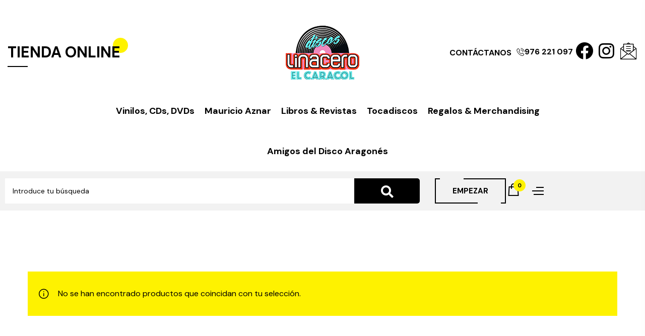

--- FILE ---
content_type: text/html; charset=UTF-8
request_url: https://linacero.com/artista/grease/
body_size: 24772
content:


<!DOCTYPE html>
<html lang="es">
<head>
<meta charset="UTF-8">
<meta name="viewport" content="width=device-width, initial-scale=1">
<link rel="profile" href="http://gmpg.org/xfn/11">
<link rel="pingback" href="https://linacero.com/xmlrpc.php">
				<script defer src="[data-uri]"></script>
			<title>Grease &#8211; LINACERO</title>
<meta name='robots' content='max-image-preview:large' />
	<style>img:is([sizes="auto" i], [sizes^="auto," i]) { contain-intrinsic-size: 3000px 1500px }</style>
	<link rel='dns-prefetch' href='//www.google.com' />
<link rel='dns-prefetch' href='//fonts.googleapis.com' />
<link rel='stylesheet' id='wp-block-library-css' href='https://linacero.com/wp-includes/css/dist/block-library/style.min.css' type='text/css' media='all' />
<style id='classic-theme-styles-inline-css' type='text/css'>
/*! This file is auto-generated */
.wp-block-button__link{color:#fff;background-color:#32373c;border-radius:9999px;box-shadow:none;text-decoration:none;padding:calc(.667em + 2px) calc(1.333em + 2px);font-size:1.125em}.wp-block-file__button{background:#32373c;color:#fff;text-decoration:none}
</style>
<link rel='stylesheet' id='jquery-selectBox-css' href='https://linacero.com//web/cache/autoptimize/css/autoptimize_single_4ce4f046b3ae2c530d621e8a9df63468.css' type='text/css' media='all' />
<link rel='stylesheet' id='woocommerce_prettyPhoto_css-css' href='https://linacero.com//web/cache/autoptimize/css/autoptimize_single_79ddccef2aa8b3768ee846135f33877b.css' type='text/css' media='all' />
<link rel='stylesheet' id='yith-wcwl-main-css' href='https://linacero.com//web/cache/autoptimize/css/autoptimize_single_62fc188eef921be6a82b2e3832dcbfad.css' type='text/css' media='all' />
<style id='yith-wcwl-main-inline-css' type='text/css'>
 :root { --color-add-to-wishlist-background: #333333; --color-add-to-wishlist-text: #FFFFFF; --color-add-to-wishlist-border: #333333; --color-add-to-wishlist-background-hover: #333333; --color-add-to-wishlist-text-hover: #FFFFFF; --color-add-to-wishlist-border-hover: #333333; --rounded-corners-radius: 16px; --color-add-to-cart-background: #333333; --color-add-to-cart-text: #FFFFFF; --color-add-to-cart-border: #333333; --color-add-to-cart-background-hover: #4F4F4F; --color-add-to-cart-text-hover: #FFFFFF; --color-add-to-cart-border-hover: #4F4F4F; --add-to-cart-rounded-corners-radius: 16px; --color-button-style-1-background: #333333; --color-button-style-1-text: #FFFFFF; --color-button-style-1-border: #333333; --color-button-style-1-background-hover: #4F4F4F; --color-button-style-1-text-hover: #FFFFFF; --color-button-style-1-border-hover: #4F4F4F; --color-button-style-2-background: #333333; --color-button-style-2-text: #FFFFFF; --color-button-style-2-border: #333333; --color-button-style-2-background-hover: #4F4F4F; --color-button-style-2-text-hover: #FFFFFF; --color-button-style-2-border-hover: #4F4F4F; --color-wishlist-table-background: #FFFFFF; --color-wishlist-table-text: #6d6c6c; --color-wishlist-table-border: #FFFFFF; --color-headers-background: #F4F4F4; --color-share-button-color: rgb(255,255,255); --color-share-button-color-hover: rgb(255,255,255); --color-fb-button-background: rgb(59,89,152); --color-fb-button-background-hover: rgb(225,225,225); --color-tw-button-background: #45AFE2; --color-tw-button-background-hover: rgb(225,225,225); --color-pr-button-background: #AB2E31; --color-pr-button-background-hover: #595A5A; --color-em-button-background: #FBB102; --color-em-button-background-hover: rgb(225,225,225); --color-wa-button-background: #00A901; --color-wa-button-background-hover: rgb(225,225,225); --feedback-duration: 3s } 
 :root { --color-add-to-wishlist-background: #333333; --color-add-to-wishlist-text: #FFFFFF; --color-add-to-wishlist-border: #333333; --color-add-to-wishlist-background-hover: #333333; --color-add-to-wishlist-text-hover: #FFFFFF; --color-add-to-wishlist-border-hover: #333333; --rounded-corners-radius: 16px; --color-add-to-cart-background: #333333; --color-add-to-cart-text: #FFFFFF; --color-add-to-cart-border: #333333; --color-add-to-cart-background-hover: #4F4F4F; --color-add-to-cart-text-hover: #FFFFFF; --color-add-to-cart-border-hover: #4F4F4F; --add-to-cart-rounded-corners-radius: 16px; --color-button-style-1-background: #333333; --color-button-style-1-text: #FFFFFF; --color-button-style-1-border: #333333; --color-button-style-1-background-hover: #4F4F4F; --color-button-style-1-text-hover: #FFFFFF; --color-button-style-1-border-hover: #4F4F4F; --color-button-style-2-background: #333333; --color-button-style-2-text: #FFFFFF; --color-button-style-2-border: #333333; --color-button-style-2-background-hover: #4F4F4F; --color-button-style-2-text-hover: #FFFFFF; --color-button-style-2-border-hover: #4F4F4F; --color-wishlist-table-background: #FFFFFF; --color-wishlist-table-text: #6d6c6c; --color-wishlist-table-border: #FFFFFF; --color-headers-background: #F4F4F4; --color-share-button-color: rgb(255,255,255); --color-share-button-color-hover: rgb(255,255,255); --color-fb-button-background: rgb(59,89,152); --color-fb-button-background-hover: rgb(225,225,225); --color-tw-button-background: #45AFE2; --color-tw-button-background-hover: rgb(225,225,225); --color-pr-button-background: #AB2E31; --color-pr-button-background-hover: #595A5A; --color-em-button-background: #FBB102; --color-em-button-background-hover: rgb(225,225,225); --color-wa-button-background: #00A901; --color-wa-button-background-hover: rgb(225,225,225); --feedback-duration: 3s } 
</style>
<style id='global-styles-inline-css' type='text/css'>
:root{--wp--preset--aspect-ratio--square: 1;--wp--preset--aspect-ratio--4-3: 4/3;--wp--preset--aspect-ratio--3-4: 3/4;--wp--preset--aspect-ratio--3-2: 3/2;--wp--preset--aspect-ratio--2-3: 2/3;--wp--preset--aspect-ratio--16-9: 16/9;--wp--preset--aspect-ratio--9-16: 9/16;--wp--preset--color--black: #000000;--wp--preset--color--cyan-bluish-gray: #abb8c3;--wp--preset--color--white: #ffffff;--wp--preset--color--pale-pink: #f78da7;--wp--preset--color--vivid-red: #cf2e2e;--wp--preset--color--luminous-vivid-orange: #ff6900;--wp--preset--color--luminous-vivid-amber: #fcb900;--wp--preset--color--light-green-cyan: #7bdcb5;--wp--preset--color--vivid-green-cyan: #00d084;--wp--preset--color--pale-cyan-blue: #8ed1fc;--wp--preset--color--vivid-cyan-blue: #0693e3;--wp--preset--color--vivid-purple: #9b51e0;--wp--preset--gradient--vivid-cyan-blue-to-vivid-purple: linear-gradient(135deg,rgba(6,147,227,1) 0%,rgb(155,81,224) 100%);--wp--preset--gradient--light-green-cyan-to-vivid-green-cyan: linear-gradient(135deg,rgb(122,220,180) 0%,rgb(0,208,130) 100%);--wp--preset--gradient--luminous-vivid-amber-to-luminous-vivid-orange: linear-gradient(135deg,rgba(252,185,0,1) 0%,rgba(255,105,0,1) 100%);--wp--preset--gradient--luminous-vivid-orange-to-vivid-red: linear-gradient(135deg,rgba(255,105,0,1) 0%,rgb(207,46,46) 100%);--wp--preset--gradient--very-light-gray-to-cyan-bluish-gray: linear-gradient(135deg,rgb(238,238,238) 0%,rgb(169,184,195) 100%);--wp--preset--gradient--cool-to-warm-spectrum: linear-gradient(135deg,rgb(74,234,220) 0%,rgb(151,120,209) 20%,rgb(207,42,186) 40%,rgb(238,44,130) 60%,rgb(251,105,98) 80%,rgb(254,248,76) 100%);--wp--preset--gradient--blush-light-purple: linear-gradient(135deg,rgb(255,206,236) 0%,rgb(152,150,240) 100%);--wp--preset--gradient--blush-bordeaux: linear-gradient(135deg,rgb(254,205,165) 0%,rgb(254,45,45) 50%,rgb(107,0,62) 100%);--wp--preset--gradient--luminous-dusk: linear-gradient(135deg,rgb(255,203,112) 0%,rgb(199,81,192) 50%,rgb(65,88,208) 100%);--wp--preset--gradient--pale-ocean: linear-gradient(135deg,rgb(255,245,203) 0%,rgb(182,227,212) 50%,rgb(51,167,181) 100%);--wp--preset--gradient--electric-grass: linear-gradient(135deg,rgb(202,248,128) 0%,rgb(113,206,126) 100%);--wp--preset--gradient--midnight: linear-gradient(135deg,rgb(2,3,129) 0%,rgb(40,116,252) 100%);--wp--preset--font-size--small: 13px;--wp--preset--font-size--medium: 20px;--wp--preset--font-size--large: 36px;--wp--preset--font-size--x-large: 42px;--wp--preset--spacing--20: 0.44rem;--wp--preset--spacing--30: 0.67rem;--wp--preset--spacing--40: 1rem;--wp--preset--spacing--50: 1.5rem;--wp--preset--spacing--60: 2.25rem;--wp--preset--spacing--70: 3.38rem;--wp--preset--spacing--80: 5.06rem;--wp--preset--shadow--natural: 6px 6px 9px rgba(0, 0, 0, 0.2);--wp--preset--shadow--deep: 12px 12px 50px rgba(0, 0, 0, 0.4);--wp--preset--shadow--sharp: 6px 6px 0px rgba(0, 0, 0, 0.2);--wp--preset--shadow--outlined: 6px 6px 0px -3px rgba(255, 255, 255, 1), 6px 6px rgba(0, 0, 0, 1);--wp--preset--shadow--crisp: 6px 6px 0px rgba(0, 0, 0, 1);}:where(.is-layout-flex){gap: 0.5em;}:where(.is-layout-grid){gap: 0.5em;}body .is-layout-flex{display: flex;}.is-layout-flex{flex-wrap: wrap;align-items: center;}.is-layout-flex > :is(*, div){margin: 0;}body .is-layout-grid{display: grid;}.is-layout-grid > :is(*, div){margin: 0;}:where(.wp-block-columns.is-layout-flex){gap: 2em;}:where(.wp-block-columns.is-layout-grid){gap: 2em;}:where(.wp-block-post-template.is-layout-flex){gap: 1.25em;}:where(.wp-block-post-template.is-layout-grid){gap: 1.25em;}.has-black-color{color: var(--wp--preset--color--black) !important;}.has-cyan-bluish-gray-color{color: var(--wp--preset--color--cyan-bluish-gray) !important;}.has-white-color{color: var(--wp--preset--color--white) !important;}.has-pale-pink-color{color: var(--wp--preset--color--pale-pink) !important;}.has-vivid-red-color{color: var(--wp--preset--color--vivid-red) !important;}.has-luminous-vivid-orange-color{color: var(--wp--preset--color--luminous-vivid-orange) !important;}.has-luminous-vivid-amber-color{color: var(--wp--preset--color--luminous-vivid-amber) !important;}.has-light-green-cyan-color{color: var(--wp--preset--color--light-green-cyan) !important;}.has-vivid-green-cyan-color{color: var(--wp--preset--color--vivid-green-cyan) !important;}.has-pale-cyan-blue-color{color: var(--wp--preset--color--pale-cyan-blue) !important;}.has-vivid-cyan-blue-color{color: var(--wp--preset--color--vivid-cyan-blue) !important;}.has-vivid-purple-color{color: var(--wp--preset--color--vivid-purple) !important;}.has-black-background-color{background-color: var(--wp--preset--color--black) !important;}.has-cyan-bluish-gray-background-color{background-color: var(--wp--preset--color--cyan-bluish-gray) !important;}.has-white-background-color{background-color: var(--wp--preset--color--white) !important;}.has-pale-pink-background-color{background-color: var(--wp--preset--color--pale-pink) !important;}.has-vivid-red-background-color{background-color: var(--wp--preset--color--vivid-red) !important;}.has-luminous-vivid-orange-background-color{background-color: var(--wp--preset--color--luminous-vivid-orange) !important;}.has-luminous-vivid-amber-background-color{background-color: var(--wp--preset--color--luminous-vivid-amber) !important;}.has-light-green-cyan-background-color{background-color: var(--wp--preset--color--light-green-cyan) !important;}.has-vivid-green-cyan-background-color{background-color: var(--wp--preset--color--vivid-green-cyan) !important;}.has-pale-cyan-blue-background-color{background-color: var(--wp--preset--color--pale-cyan-blue) !important;}.has-vivid-cyan-blue-background-color{background-color: var(--wp--preset--color--vivid-cyan-blue) !important;}.has-vivid-purple-background-color{background-color: var(--wp--preset--color--vivid-purple) !important;}.has-black-border-color{border-color: var(--wp--preset--color--black) !important;}.has-cyan-bluish-gray-border-color{border-color: var(--wp--preset--color--cyan-bluish-gray) !important;}.has-white-border-color{border-color: var(--wp--preset--color--white) !important;}.has-pale-pink-border-color{border-color: var(--wp--preset--color--pale-pink) !important;}.has-vivid-red-border-color{border-color: var(--wp--preset--color--vivid-red) !important;}.has-luminous-vivid-orange-border-color{border-color: var(--wp--preset--color--luminous-vivid-orange) !important;}.has-luminous-vivid-amber-border-color{border-color: var(--wp--preset--color--luminous-vivid-amber) !important;}.has-light-green-cyan-border-color{border-color: var(--wp--preset--color--light-green-cyan) !important;}.has-vivid-green-cyan-border-color{border-color: var(--wp--preset--color--vivid-green-cyan) !important;}.has-pale-cyan-blue-border-color{border-color: var(--wp--preset--color--pale-cyan-blue) !important;}.has-vivid-cyan-blue-border-color{border-color: var(--wp--preset--color--vivid-cyan-blue) !important;}.has-vivid-purple-border-color{border-color: var(--wp--preset--color--vivid-purple) !important;}.has-vivid-cyan-blue-to-vivid-purple-gradient-background{background: var(--wp--preset--gradient--vivid-cyan-blue-to-vivid-purple) !important;}.has-light-green-cyan-to-vivid-green-cyan-gradient-background{background: var(--wp--preset--gradient--light-green-cyan-to-vivid-green-cyan) !important;}.has-luminous-vivid-amber-to-luminous-vivid-orange-gradient-background{background: var(--wp--preset--gradient--luminous-vivid-amber-to-luminous-vivid-orange) !important;}.has-luminous-vivid-orange-to-vivid-red-gradient-background{background: var(--wp--preset--gradient--luminous-vivid-orange-to-vivid-red) !important;}.has-very-light-gray-to-cyan-bluish-gray-gradient-background{background: var(--wp--preset--gradient--very-light-gray-to-cyan-bluish-gray) !important;}.has-cool-to-warm-spectrum-gradient-background{background: var(--wp--preset--gradient--cool-to-warm-spectrum) !important;}.has-blush-light-purple-gradient-background{background: var(--wp--preset--gradient--blush-light-purple) !important;}.has-blush-bordeaux-gradient-background{background: var(--wp--preset--gradient--blush-bordeaux) !important;}.has-luminous-dusk-gradient-background{background: var(--wp--preset--gradient--luminous-dusk) !important;}.has-pale-ocean-gradient-background{background: var(--wp--preset--gradient--pale-ocean) !important;}.has-electric-grass-gradient-background{background: var(--wp--preset--gradient--electric-grass) !important;}.has-midnight-gradient-background{background: var(--wp--preset--gradient--midnight) !important;}.has-small-font-size{font-size: var(--wp--preset--font-size--small) !important;}.has-medium-font-size{font-size: var(--wp--preset--font-size--medium) !important;}.has-large-font-size{font-size: var(--wp--preset--font-size--large) !important;}.has-x-large-font-size{font-size: var(--wp--preset--font-size--x-large) !important;}
:where(.wp-block-post-template.is-layout-flex){gap: 1.25em;}:where(.wp-block-post-template.is-layout-grid){gap: 1.25em;}
:where(.wp-block-columns.is-layout-flex){gap: 2em;}:where(.wp-block-columns.is-layout-grid){gap: 2em;}
:root :where(.wp-block-pullquote){font-size: 1.5em;line-height: 1.6;}
</style>
<link rel='stylesheet' id='toggle-switch-css' href='https://linacero.com//web/cache/autoptimize/css/autoptimize_single_a26d50342d643fe2b01db6bb7a81af3c.css' type='text/css' media='screen' />
<link rel='stylesheet' id='wc-deposits-frontend-styles-css' href='https://linacero.com//web/cache/autoptimize/css/autoptimize_single_3de4fd264117a6fc70225c2b4359788e.css' type='text/css' media='all' />
<style id='wc-deposits-frontend-styles-inline-css' type='text/css'>

            .wc-deposits-options-form input.input-radio:enabled ~ label {  color: #f7f6f7; }
            .wc-deposits-options-form div a.wc-deposits-switcher {
              background-color: #ad74a2;
              background: -moz-gradient(center top, #ad74a2 0%, #93638a 100%);
              background: -moz-linear-gradient(center top, #ad74a2 0%, #93638a 100%);
              background: -webkit-gradient(linear, left top, left bottom, from(#ad74a2), to(#93638a));
              background: -webkit-linear-gradient(#ad74a2, #93638a);
              background: -o-linear-gradient(#ad74a2, #93638a);
              background: linear-gradient(#ad74a2, #93638a);
            }
            .wc-deposits-options-form .amount { color: #85ad74; }
            .wc-deposits-options-form .deposit-option { display: inline; }
          
</style>
<link rel='stylesheet' id='woocommerce-layout-css' href='https://linacero.com//web/cache/autoptimize/css/autoptimize_single_e98f5279cacaef826050eb2595082e77.css' type='text/css' media='all' />
<link rel='stylesheet' id='woocommerce-smallscreen-css' href='https://linacero.com//web/cache/autoptimize/css/autoptimize_single_59d266c0ea580aae1113acb3761f7ad5.css' type='text/css' media='only screen and (max-width: 768px)' />
<link rel='stylesheet' id='woocommerce-general-css' href='https://linacero.com//web/cache/autoptimize/css/autoptimize_single_f9db2117cb3f9bf8433a39bd81b3e492.css' type='text/css' media='all' />
<style id='woocommerce-inline-inline-css' type='text/css'>
.woocommerce form .form-row .required { visibility: visible; }
</style>
<link rel='stylesheet' id='brands-styles-css' href='https://linacero.com//web/cache/autoptimize/css/autoptimize_single_48d56016b20f151be4f24ba6d0eb1be4.css' type='text/css' media='all' />
<link rel='stylesheet' id='bootstrap-css' href='https://linacero.com//web/themes/cleanier/assets/css/lib/bootstrap.min.css' type='text/css' media='all' />
<link rel='stylesheet' id='s7upf-google-fonts-css' href='//fonts.googleapis.com/css?family=DM+Sans%3A400%2C500%2C700%7CMr+Dafoe%7CPacifico&#038;ver=6.8.3' type='text/css' media='all' />
<link rel='stylesheet' id='font-awesome-all-css' href='https://linacero.com//web/themes/cleanier/assets/css/lib/font-awesome/css/all.min.css' type='text/css' media='all' />
<link rel='stylesheet' id='elementor-icons-shared-0-css' href='https://linacero.com//web/plugins/elementor/assets/lib/font-awesome/css/fontawesome.min.css' type='text/css' media='all' />
<link rel='stylesheet' id='elementskit-css-icon-control-css' href='https://linacero.com//web/cache/autoptimize/css/autoptimize_single_966f48ea78999acdf0a7479cc6da45a1.css' type='text/css' media='all' />
<link rel='stylesheet' id='lineawesome-css' href='https://linacero.com//web/themes/cleanier/assets/css/lib/line-awesome.min.css' type='text/css' media='all' />
<link rel='stylesheet' id='mapbox-gl-css' href='https://linacero.com//web/cache/autoptimize/css/autoptimize_single_abd77169b68f1b61bc7aa0ef6a9c7a1e.css' type='text/css' media='all' />
<link rel='stylesheet' id='magnific-popup-css' href='https://linacero.com//web/cache/autoptimize/css/autoptimize_single_30b593b71d7672658f89bfea0ab360c9.css' type='text/css' media='all' />
<link rel='stylesheet' id='jquery-ui-css' href='https://linacero.com//web/themes/cleanier/assets/css/lib/jquery-ui.min.css' type='text/css' media='all' />
<link rel='stylesheet' id='jquery-fancybox-css' href='https://linacero.com//web/themes/cleanier/assets/css/lib/jquery.fancybox.min.css' type='text/css' media='all' />
<link rel='stylesheet' id='slick-css' href='https://linacero.com//web/cache/autoptimize/css/autoptimize_single_13b1b6672b8cfb0d9ae7f899f1c42875.css' type='text/css' media='all' />
<link rel='stylesheet' id='s7upf-swiper-css' href='https://linacero.com//web/cache/autoptimize/css/autoptimize_single_fed41fa175b85ab60a1e6209ecd3e25a.css' type='text/css' media='all' />
<link rel='stylesheet' id='elementor-frontend-css' href='https://linacero.com//web/plugins/elementor/assets/css/frontend.min.css' type='text/css' media='all' />
<link rel='stylesheet' id='elementor-post-352-css' href='https://linacero.com//web/cache/autoptimize/css/autoptimize_single_be1df5ff80f255cd84e4bcdecc37177c.css' type='text/css' media='all' />
<link rel='stylesheet' id='elementor-post-94-css' href='https://linacero.com//web/cache/autoptimize/css/autoptimize_single_153f45311120634bba0dd0a12171d8f7.css' type='text/css' media='all' />
<link rel='stylesheet' id='s7upf-theme-style-css' href='https://linacero.com//web/cache/autoptimize/css/autoptimize_single_0b3622f7b11dd889ba2a1ecbef98b5f9.css' type='text/css' media='all' />
<style id='s7upf-theme-style-inline-css' type='text/css'>
.bread-crumb a,.bread-crumb span{}
.bread-crumb a:hover{}
#main-content , .nocss{}

</style>
<link rel='stylesheet' id='s7upf-theme-default-css' href='https://linacero.com//web/cache/autoptimize/css/autoptimize_single_6f99ac62c034a0edb9f3206afddf380a.css' type='text/css' media='all' />
<link rel='stylesheet' id='elementor-gf-local-syne-css' href='https://linacero.com//web/cache/autoptimize/css/autoptimize_single_c486339121782bbfa2ca6e0a1c613154.css' type='text/css' media='all' />
<link rel='stylesheet' id='elementor-icons-shared-1-css' href='https://linacero.com//web/cache/autoptimize/css/autoptimize_single_966f48ea78999acdf0a7479cc6da45a1.css' type='text/css' media='all' />
<link rel='stylesheet' id='elementor-icons-ekiticons-css' href='https://linacero.com//web/cache/autoptimize/css/autoptimize_single_966f48ea78999acdf0a7479cc6da45a1.css' type='text/css' media='all' />
<link rel='stylesheet' id='elementor-icons-fa-brands-css' href='https://linacero.com//web/plugins/elementor/assets/lib/font-awesome/css/brands.min.css' type='text/css' media='all' />
<link rel='stylesheet' id='elementor-icons-fa-solid-css' href='https://linacero.com//web/plugins/elementor/assets/lib/font-awesome/css/solid.min.css' type='text/css' media='all' />
<link rel='stylesheet' id='elementor-icons-fa-regular-css' href='https://linacero.com//web/plugins/elementor/assets/lib/font-awesome/css/regular.min.css' type='text/css' media='all' />
<link rel='stylesheet' id='elementor-icons-shared-2-css' href='https://linacero.com//web/cache/autoptimize/css/autoptimize_single_9d2fc77cbfee5bb6495477c39729b5b2.css' type='text/css' media='all' />
<link rel='stylesheet' id='elementor-icons-lineicons-css' href='https://linacero.com//web/cache/autoptimize/css/autoptimize_single_9d2fc77cbfee5bb6495477c39729b5b2.css' type='text/css' media='all' />
<script type="text/template" id="tmpl-variation-template">
	<div class="woocommerce-variation-description">{{{ data.variation.variation_description }}}</div>
	<div class="woocommerce-variation-price">{{{ data.variation.price_html }}}</div>
	<div class="woocommerce-variation-availability">{{{ data.variation.availability_html }}}</div>
</script>
<script type="text/template" id="tmpl-unavailable-variation-template">
	<p role="alert">Lo siento, este producto no está disponible. Por favor, elige otra combinación.</p>
</script>
<script defer type="text/javascript" src="https://linacero.com/wp-includes/js/jquery/jquery.min.js" id="jquery-core-js"></script>
<script defer type="text/javascript" src="https://linacero.com/wp-includes/js/jquery/jquery-migrate.min.js" id="jquery-migrate-js"></script>
<script type="text/javascript" src="https://linacero.com//web/plugins/woocommerce/assets/js/jquery-blockui/jquery.blockUI.min.js" id="jquery-blockui-js" defer="defer" data-wp-strategy="defer"></script>
<script defer id="wc-add-to-cart-js-extra" src="[data-uri]"></script>
<script type="text/javascript" src="https://linacero.com//web/plugins/woocommerce/assets/js/frontend/add-to-cart.min.js" id="wc-add-to-cart-js" defer="defer" data-wp-strategy="defer"></script>
<script type="text/javascript" src="https://linacero.com//web/plugins/woocommerce/assets/js/js-cookie/js.cookie.min.js" id="js-cookie-js" defer="defer" data-wp-strategy="defer"></script>
<script defer id="woocommerce-js-extra" src="[data-uri]"></script>
<script type="text/javascript" src="https://linacero.com//web/plugins/woocommerce/assets/js/frontend/woocommerce.min.js" id="woocommerce-js" defer="defer" data-wp-strategy="defer"></script>
<script defer type="text/javascript" src="https://linacero.com/wp-includes/js/underscore.min.js" id="underscore-js"></script>
<script defer id="wp-util-js-extra" src="[data-uri]"></script>
<script defer type="text/javascript" src="https://linacero.com/wp-includes/js/wp-util.min.js" id="wp-util-js"></script>
<script defer id="wc-add-to-cart-variation-js-extra" src="[data-uri]"></script>
<script type="text/javascript" src="https://linacero.com//web/plugins/woocommerce/assets/js/frontend/add-to-cart-variation.min.js" id="wc-add-to-cart-variation-js" defer="defer" data-wp-strategy="defer"></script>
<script defer id="wc-deposits-add-to-cart-js-extra" src="[data-uri]"></script>
<script defer type="text/javascript" src="https://linacero.com//web/cache/autoptimize/js/autoptimize_single_c12865e2c6f0a3eebaf95929827a4d62.js" id="wc-deposits-add-to-cart-js"></script>
<link rel="https://api.w.org/" href="https://linacero.com/wp-json/" />
	
			<style>
				.e-con.e-parent:nth-of-type(n+4):not(.e-lazyloaded):not(.e-no-lazyload),
				.e-con.e-parent:nth-of-type(n+4):not(.e-lazyloaded):not(.e-no-lazyload) * {
					background-image: none !important;
				}
				@media screen and (max-height: 1024px) {
					.e-con.e-parent:nth-of-type(n+3):not(.e-lazyloaded):not(.e-no-lazyload),
					.e-con.e-parent:nth-of-type(n+3):not(.e-lazyloaded):not(.e-no-lazyload) * {
						background-image: none !important;
					}
				}
				@media screen and (max-height: 640px) {
					.e-con.e-parent:nth-of-type(n+2):not(.e-lazyloaded):not(.e-no-lazyload),
					.e-con.e-parent:nth-of-type(n+2):not(.e-lazyloaded):not(.e-no-lazyload) * {
						background-image: none !important;
					}
				}
			</style>
			<link rel="icon" href="https://linacero.com/linacero//cropped-logo-linacero-caracol-small-32x32.png" sizes="32x32" />
<link rel="icon" href="https://linacero.com/linacero//cropped-logo-linacero-caracol-small-192x192.png" sizes="192x192" />
<link rel="apple-touch-icon" href="https://linacero.com/linacero//cropped-logo-linacero-caracol-small-180x180.png" />
<meta name="msapplication-TileImage" content="https://linacero.com/linacero//cropped-logo-linacero-caracol-small-270x270.png" />

				<style type="text/css" id="c4wp-checkout-css">
					.woocommerce-checkout .c4wp_captcha_field {
						margin-bottom: 10px;
						margin-top: 15px;
						position: relative;
						display: inline-block;
					}
				</style>
								<style type="text/css" id="c4wp-v3-lp-form-css">
					.login #login, .login #lostpasswordform {
						min-width: 350px !important;
					}
					.wpforms-field-c4wp iframe {
						width: 100% !important;
					}
				</style>
							<style type="text/css" id="c4wp-v3-lp-form-css">
				.login #login, .login #lostpasswordform {
					min-width: 350px !important;
				}
				.wpforms-field-c4wp iframe {
					width: 100% !important;
				}
			</style>
			</head>
<body class="archive tax-pa_artista term-grease term-516 wp-theme-cleanier wp-child-theme-linacero theme-cleanier woocommerce woocommerce-page woocommerce-no-js theme-ver-3.0 elementor-default elementor-kit-17">
		    <div class="wrap">
            <div id="header" class="header-page s7up-header-page-header-linacero">
            		<div data-elementor-type="wp-post" data-elementor-id="352" class="elementor elementor-352">
						<section class="elementor-section elementor-top-section elementor-element elementor-element-52ddf3f elementor-section-content-middle elementor-section-boxed elementor-section-height-default elementor-section-height-default" data-id="52ddf3f" data-element_type="section">
							<div class="elementor-background-overlay"></div>
							<div class="elementor-container elementor-column-gap-extended">
					<div class="elementor-column elementor-col-33 elementor-top-column elementor-element elementor-element-45f2d16" data-id="45f2d16" data-element_type="column">
			<div class="elementor-widget-wrap elementor-element-populated">
						<div class="elementor-element elementor-element-f838db7 elementor-widget elementor-widget-s7upf-heading" data-id="f838db7" data-element_type="widget" data-widget_type="s7upf-heading.default">
				<div class="elementor-widget-container">
					<h2 class="elementor-heading-7up title24 el7up-heading-style2"><a href="https://linacero.com">TIENDA ONLINE</a></h2>				</div>
				</div>
					</div>
		</div>
				<div class="elementor-column elementor-col-33 elementor-top-column elementor-element elementor-element-4a87c99" data-id="4a87c99" data-element_type="column">
			<div class="elementor-widget-wrap elementor-element-populated">
						<div class="elementor-element elementor-element-6378b4c elementor-widget-mobile__width-auto elementor-widget elementor-widget-s7upf-logo" data-id="6378b4c" data-element_type="widget" data-widget_type="s7upf-logo.default">
				<div class="elementor-widget-container">
					<div >
	<a href="https://linacero.com/">
	<img width="150" height="150" src="https://linacero.com/linacero/logo-linacero-caracol-small.png" class="attachment-full size-full wp-image-5717" alt="" decoding="async" />	</a>
</div>				</div>
				</div>
					</div>
		</div>
				<div class="elementor-column elementor-col-33 elementor-top-column elementor-element elementor-element-d607002" data-id="d607002" data-element_type="column">
			<div class="elementor-widget-wrap elementor-element-populated">
						<div class="elementor-element elementor-element-b83c703 elementor-align-center elementor-widget__width-auto elementor-widget elementor-widget-button" data-id="b83c703" data-element_type="widget" data-widget_type="button.default">
				<div class="elementor-widget-container">
									<div class="elementor-button-wrapper">
					<a class="elementor-button elementor-button-link elementor-size-md" href="https://linacero.com/contacto/" rel="nofollow">
						<span class="elementor-button-content-wrapper">
									<span class="elementor-button-text">CONTÁCTANOS</span>
					</span>
					</a>
				</div>
								</div>
				</div>
				<div class="elementor-element elementor-element-6cfa960 elementor-align-center elementor-widget__width-auto elementor-widget elementor-widget-button" data-id="6cfa960" data-element_type="widget" data-widget_type="button.default">
				<div class="elementor-widget-container">
									<div class="elementor-button-wrapper">
					<a class="elementor-button elementor-button-link elementor-size-md" href="tel:+34976221097">
						<span class="elementor-button-content-wrapper">
						<span class="elementor-button-icon">
				<i aria-hidden="true" class="icon icon-phone1"></i>			</span>
									<span class="elementor-button-text">976 221 097</span>
					</span>
					</a>
				</div>
								</div>
				</div>
				<div class="elementor-element elementor-element-5d710e6 elementor-widget__width-auto e-grid-align-left elementor-shape-square elementor-grid-0 elementor-widget elementor-widget-social-icons" data-id="5d710e6" data-element_type="widget" data-widget_type="social-icons.default">
				<div class="elementor-widget-container">
							<div class="elementor-social-icons-wrapper elementor-grid" role="list">
							<span class="elementor-grid-item" role="listitem">
					<a class="elementor-icon elementor-social-icon elementor-social-icon-facebook elementor-repeater-item-6c66603" href="https://www.facebook.com/Discos-Linacero-109175577456111" target="_blank">
						<span class="elementor-screen-only">Facebook</span>
						<i class="fab fa-facebook"></i>					</a>
				</span>
							<span class="elementor-grid-item" role="listitem">
					<a class="elementor-icon elementor-social-icon elementor-social-icon-instagram elementor-repeater-item-ee59a8f" href="https://www.instagram.com/discoslinacero/" target="_blank">
						<span class="elementor-screen-only">Instagram</span>
						<i class="fab fa-instagram"></i>					</a>
				</span>
							<span class="elementor-grid-item" role="listitem">
					<a class="elementor-icon elementor-social-icon elementor-social-icon-icon-email1 elementor-repeater-item-2dcbed7" href="https://linacero.com/#alta-newsletter" target="_blank">
						<span class="elementor-screen-only">Icon-email1</span>
						<i class="icon icon-email1"></i>					</a>
				</span>
					</div>
						</div>
				</div>
					</div>
		</div>
					</div>
		</section>
				<section class="elementor-section elementor-top-section elementor-element elementor-element-5bf69a2 elementor-section-content-middle main-header5 elementor-section-full_width elementor-hidden-mobile elementor-section-height-default elementor-section-height-default" data-id="5bf69a2" data-element_type="section">
						<div class="elementor-container elementor-column-gap-extended">
					<div class="elementor-column elementor-col-33 elementor-top-column elementor-element elementor-element-b9eeeea menu-canh" data-id="b9eeeea" data-element_type="column">
			<div class="elementor-widget-wrap elementor-element-populated">
							</div>
		</div>
				<div class="elementor-column elementor-col-33 elementor-top-column elementor-element elementor-element-e525cdd col-menu" data-id="e525cdd" data-element_type="column">
			<div class="elementor-widget-wrap elementor-element-populated">
						<div class="elementor-element elementor-element-94bf218 elementor-hidden-tablet elementor-widget elementor-widget-s7upf-menu" data-id="94bf218" data-element_type="widget" data-widget_type="s7upf-menu.default">
				<div class="elementor-widget-container">
					<div class="s7upf-menu-container s7upf-navbar-nav-default s7upf_line_arrow menu-style-  ">
				<a href="#" class="toggle-mobile-menu"><i class="white la la-reorder"></i></a>
				<div class="s7upf-menu-inner"><ul id="menu-linacero" class="s7upf-navbar-nav menupos-center menu-sticky-on"><li id="nav-menu-item-5711" class="main-menu-item  menu-item-even menu-item-depth-0 menu-item menu-item-type-taxonomy menu-item-object-product_cat"><a title="Vinilos, CDs, DVDs" href="https://linacero.com/categoria-producto/cdvinilodvd/" class="menu-link main-menu-link">Vinilos, CDs, DVDs</a></li>
<li id="nav-menu-item-8336" class="main-menu-item  menu-item-even menu-item-depth-0 menu-item menu-item-type-custom menu-item-object-custom"><a title="Mauricio" href="https://linacero.com/categoria-producto/mauricio-aznar/" class="menu-link main-menu-link">Mauricio Aznar</a></li>
<li id="nav-menu-item-5706" class="main-menu-item  menu-item-even menu-item-depth-0 menu-item menu-item-type-taxonomy menu-item-object-product_cat"><a title="Libros " href="https://linacero.com/categoria-producto/libros-y-revistas/" class="menu-link main-menu-link">Libros &#038; Revistas</a></li>
<li id="nav-menu-item-5710" class="main-menu-item  menu-item-even menu-item-depth-0 menu-item menu-item-type-taxonomy menu-item-object-product_cat"><a title="Tocadiscos" href="https://linacero.com/categoria-producto/tocadiscos/" class="menu-link main-menu-link">Tocadiscos</a></li>
<li id="nav-menu-item-5707" class="main-menu-item  menu-item-even menu-item-depth-0 menu-item menu-item-type-taxonomy menu-item-object-product_cat"><a title="Merchandising" href="https://linacero.com/categoria-producto/merchandising/" class="menu-link main-menu-link">Regalos &#038; Merchandising</a></li>
<li id="nav-menu-item-8001" class="main-menu-item  menu-item-even menu-item-depth-0 menu-item menu-item-type-custom menu-item-object-custom"><a title="Club" href="https://linacero.com/general/club-amigos-del-disco-aragones/" class="menu-link main-menu-link">Amigos del Disco Aragonés</a></li>
</ul></div>
			</div>				</div>
				</div>
					</div>
		</div>
				<div class="elementor-column elementor-col-33 elementor-top-column elementor-element elementor-element-b2136aa box-wishlist-account-header5" data-id="b2136aa" data-element_type="column">
			<div class="elementor-widget-wrap">
							</div>
		</div>
					</div>
		</section>
				<section class="elementor-section elementor-top-section elementor-element elementor-element-dd6f108 elementor-section-full_width elementor-hidden-tablet elementor-hidden-desktop elementor-hidden-mobile elementor-section-height-default elementor-section-height-default" data-id="dd6f108" data-element_type="section" data-settings="{&quot;background_background&quot;:&quot;classic&quot;}">
							<div class="elementor-background-overlay"></div>
							<div class="elementor-container elementor-column-gap-default">
					<div class="elementor-column elementor-col-16 elementor-top-column elementor-element elementor-element-7f9f5d9" data-id="7f9f5d9" data-element_type="column" data-settings="{&quot;background_background&quot;:&quot;classic&quot;}">
			<div class="elementor-widget-wrap">
							</div>
		</div>
				<div class="elementor-column elementor-col-66 elementor-top-column elementor-element elementor-element-5dabace" data-id="5dabace" data-element_type="column" data-settings="{&quot;background_background&quot;:&quot;classic&quot;}">
			<div class="elementor-widget-wrap elementor-element-populated">
						<div class="elementor-element elementor-element-948ec60 elementor-widget__width-inherit elementor-hidden-desktop elementor-hidden-tablet elementor-hidden-mobile elementor-widget elementor-widget-s7upf-search" data-id="948ec60" data-element_type="widget" data-widget_type="s7upf-search.default">
				<div class="elementor-widget-container">
							<div class="el7up-search-wrap el7up-search-default live-search-yes">
						<div class="el7up-search-form-wrap">
				<i class="las la-times el7up-close-search-form"></i>
				<form class="el7up-search-form " action="https://linacero.com/">
			        			        <input name="s" onblur="if (this.value=='') this.value = this.defaultValue" onfocus="if (this.value==this.defaultValue) this.value = ''" value="Introduce tu búsqueda" type="text" autocomplete="off">
			        			            <input type="hidden" name="post_type" value="product" />
			        			        <div class="el7up-submit-form">
			            <input type="submit" value="">
			            <span class="el7up-text-bt-search">
			            				            	<i aria-hidden="true" class="fas fa-search"></i>			            				            </span>
			        </div>
			        <div class="el7up-list-product-search">
			            <p class="text-center">Introduce la búsqueda para mostrar los resultados.</p>
			        </div>
			    </form>
			</div>
		</div>
						</div>
				</div>
				<div class="elementor-element elementor-element-8854166 elementor-widget elementor-widget-text-editor" data-id="8854166" data-element_type="widget" data-widget_type="text-editor.default">
				<div class="elementor-widget-container">
									<div>✨️Estamos actualizando la web ✨️ La tienda permanecerá cerrada hasta el 28 de agosto</div>								</div>
				</div>
					</div>
		</div>
				<div class="elementor-column elementor-col-16 elementor-top-column elementor-element elementor-element-adffb9c" data-id="adffb9c" data-element_type="column" data-settings="{&quot;background_background&quot;:&quot;classic&quot;}">
			<div class="elementor-widget-wrap elementor-element-populated">
						<div class="elementor-element elementor-element-181a380 elementor-widget__width-auto elementor-widget elementor-widget-s7upf-account" data-id="181a380" data-element_type="widget" data-widget_type="s7upf-account.default">
				<div class="elementor-widget-container">
							<div class="el7up-account-manager el7up-dropdown-box el7up-account-button">
			
			<a title="Empezar" class="button-account-manager" href="#">				<div class="button-line"><div class="button-line2">															<span>Empezar</span>				</div></div>			</a>


						  	<div class="login-popup-content-wrap el7up-popup-overlay">
			  		<i class="fas fa-times el7up-close-popup"></i>
	                <div class="el7up-login-popup-content s7upf-scrollbar">
	                            <div class="el7up-login-form popup-form active">
            <div class="form-header">
                <h2>Iniciar sesión</h2>
                <div class="desc">Forma parte de nuestra comunidad!</div>
                <div class="message ms-done ms-default">Registro completo. Por favor, revisa tu correo electrónico.</div>
            </div>
            <form name="loginform" id="loginform" action="https://linacero.com/private-login/" method="post">
                                <div class="form-field">
                    <input placeholder="Nombre de usuario o correo electrónico" type="text" name="log" id="user_login" class="input" size="20" autocomplete="off"/>
                </div>
                <div class="form-field">
                	<input placeholder="Contraseña" type="password" name="pwd" id="user_pass" class="input" value="" size="20" autocomplete="off"/>
                </div>
                <div class="extra-field">
                    <!-- CAPTCHA added with CAPTCHA 4WP plugin. More information: https://captcha4wp.com --><div class="c4wp_captcha_field" style="margin-bottom: 10px" data-nonce="98a976ea6e" data-c4wp-use-ajax="true" data-c4wp-failure-redirect="6LeCrAEpAAAAAHJ6c8HnWPxs0A7UD488mm4NslMg"><div id="c4wp_captcha_field_1" class="c4wp_captcha_field_div"><input type="hidden" name="g-recaptcha-response" class="c4wp_response" aria-label="do not use" aria-readonly="true" value="" /></div></div><!-- / CAPTCHA by CAPTCHA 4WP plugin -->                </div>
                <div class="forgetmenot">
                    <input name="rememberme" type="checkbox" id="remembermep" value="forever" />
                    <label class="rememberme" for="remembermep">Recuérdame</label>
                </div>
                <div class="submit">
                    <input type="submit" name="wp-submit" class="el7up-bt-default el7up-bt-full" value="Iniciar sesión" />
                    <input type="hidden" name="redirect_to1" value="https://linacero.com/" />
                </div>
                            </form>
            <div class="nav-form">
                <a href="#registerform" class="popup-redirect register-link">Registrarse</a><a href="#lostpasswordform" class="popup-redirect lostpass-link">¿Perdiste tu contraseña?</a>            </div>
        </div>
                <div class="el7up-register-form popup-form">
            <div class="form-header">
                <h2>Crear una cuenta</h2>
                <div class="desc">¡Bienvenido! Registra tu cuenta</div>
                <div class="message login_error ms-error ms-default">The user name or email address is not correct.</div>
                
            </div>
            <form name="registerform" id="registerform" action="https://linacero.com/private-login/?action=register" method="post" novalidate="novalidate">
                                <div class="form-field">
                    <input placeholder="Nombre de usuario" type="text" name="user_login" id="user_loginr" class="input" value="" size="20" autocomplete="off"/>
                </div>
                <div class="form-field">
                    <input placeholder="Email" type="email" name="user_email" id="user_email" class="input" value="" size="25" autocomplete="off"/>
                </div>
                                    <div class="form-field">
                        <input placeholder="Contraseña" type="password" name="password" id="reg_passwordp" autocomplete="new-password" />
                    </div>
                                <div class="extra-field">
                    <p class="form-row validate-required" id="grupo_favorito_field" data-priority=""><label for="grupo_favorito" class="required_field">¿Cuál es tu grupo musical favorito?&nbsp;<span class="required" aria-hidden="true">*</span></label><span class="woocommerce-input-wrapper"><input type="text" class="input-text " name="grupo_favorito" id="grupo_favorito" placeholder=""  value="" aria-required="true" /></span></p><wc-order-attribution-inputs></wc-order-attribution-inputs><div class="woocommerce-privacy-policy-text"><p>Tus datos personales se utilizarán para procesar tu pedido, mejorar tu experiencia en esta web, gestionar el acceso a tu cuenta y otros propósitos descritos en nuestra <a href="https://linacero.com/politica-privacidad/" class="woocommerce-privacy-policy-link" target="_blank">política de privacidad</a>.</p>
</div><!-- CAPTCHA added with CAPTCHA 4WP plugin. More information: https://captcha4wp.com --><div class="c4wp_captcha_field" style="margin-bottom: 10px" data-nonce="98a976ea6e" data-c4wp-use-ajax="true" data-c4wp-failure-redirect="6LeCrAEpAAAAAHJ6c8HnWPxs0A7UD488mm4NslMg"><div id="c4wp_captcha_field_2" class="c4wp_captcha_field_div"><input type="hidden" name="g-recaptcha-response" class="c4wp_response" aria-label="do not use" aria-readonly="true" value="" /></div></div><!-- / CAPTCHA by CAPTCHA 4WP plugin -->                    <input type="hidden" name="redirect_to1" value="https://linacero.com/private-login/" />
                </div>                
                                <div class="submit"><input type="submit" name="wp-submit" class="el7up-bt-default el7up-bt-full" value="Registrarse" /></div>
                            </form>

            <div class="nav-form">
                <a href="#loginform" class="popup-redirect login-link">Iniciar sesión</a>
                <a href="#lostpasswordform" class="popup-redirect lostpass-link">¿Perdiste tu contraseña?</a>
            </div>
        </div>
                <div class="el7up-lostpass-form popup-form">
            <div class="form-header">
                <h2>Restablecer contraseña</h2>
                <div class="desc">Recuperar tu contraseña</div>
                <div class="message ms-default ms-done">Se ha enviado el correo electrónico de restablecimiento de contraseña.</div>
                <div class="message login_error ms-error ms-default">The email could not be sent.
Possible reason: your host may have disabled the mail function.</div>
            </div>
            <form name="lostpasswordform" id="lostpasswordform" action="https://linacero.com/private-login/?action=lostpassword" method="post">
                <div class="form-field">
                    <input placeholder="Nombre de usuario o correo electrónico" type="text" name="user_login" id="user_loginlp" class="input" value="" size="20" autocomplete="off"/>
                </div>
                <div class="extra-field">
                    <!-- CAPTCHA added with CAPTCHA 4WP plugin. More information: https://captcha4wp.com --><div class="c4wp_captcha_field" style="margin-bottom: 10px" data-nonce="98a976ea6e" data-c4wp-use-ajax="true" data-c4wp-failure-redirect="6LeCrAEpAAAAAHJ6c8HnWPxs0A7UD488mm4NslMg"><div id="c4wp_captcha_field_3" class="c4wp_captcha_field_div"><input type="hidden" name="g-recaptcha-response" class="c4wp_response" aria-label="do not use" aria-readonly="true" value="" /></div></div><!-- / CAPTCHA by CAPTCHA 4WP plugin -->                    <input type="hidden" name="redirect_to1" value="https://linacero.com/" />
                </div>
                <div class="submit"><input type="submit" name="wp-submit" class="el7up-bt-default el7up-bt-full" value="Obtener nueva contraseña" /></div>
                <div class="desc note">Te enviaremos una contraseña a tu email.</div>
            </form>

            <div class="nav-form">
                <a href="#loginform" class="popup-redirect login-link">Iniciar sesión</a>
                <a href="#registerform" class="popup-redirect register-link">Registrarse</a>            </div>
        </div>
        	                </div>
	                <div class="popup-overlay"></div>
	            </div>
					</div>
						</div>
				</div>
				<div class="elementor-element elementor-element-45c13f9 elementor-widget__width-auto elementor-hidden-desktop elementor-hidden-tablet elementor-hidden-mobile elementor-widget elementor-widget-s7upf-mini-cart" data-id="45c13f9" data-element_type="widget" data-widget_type="s7upf-mini-cart.default">
				<div class="elementor-widget-container">
								<div class="el7up-mini-cart el7up-mini-cart-style1 el7up-mini-cart-dropdown">			
								<a class="mini-cart-link" href="https://linacero.com/carrito/">
	                <span class="mini-cart-icon">
	                	<i aria-hidden="true" class=" las la-shopping-bag"></i>	                	<span class="mini-cart-number set-cart-number">0</span>
	                </span>
	                <span class="mini-cart-text">                    
	                    	                    	                </span>
	            </a>
	            <div class="mini-cart-content">
	            				        <h2 class="title18 font-bold"><span class="set-cart-number">0</span> Artículo</h2>			       
			        <div class="mini-cart-main-content">
		    <div class="mini-cart-empty">No hay productos en el carrito.</div>

		</div>
			        <div class="total-default hidden"><span class="woocommerce-Price-amount amount"><bdi>0,00&nbsp;<span class="woocommerce-Price-currencySymbol">&euro;</span></bdi></span></div>
			        <i class="fas fa-times el7up-close-mini-cart"></i>
			    </div>
			</div>
							</div>
				</div>
				<div class="elementor-element elementor-element-28482dd menu-toggler-right elementor-widget__width-auto elementor-widget elementor-widget-s7upf-menu" data-id="28482dd" data-element_type="widget" data-widget_type="s7upf-menu.default">
				<div class="elementor-widget-container">
					<div class="s7upf-menu-container s7upf-navbar-nav-default s7upf_line_arrow menu-style-icon  position_content-right">
				<div class="s7upf-nav-identity-panel toggler-icon">					
							<span class="s7upf-menu-toggler">
							<span></span>
							</span>
						</div>
				<div class="s7upf-menu-inner"><div class="s7upf-nav-identity-panel panel-inner">
							
							<div class="close-menu">
								<i class="las la-times"></i>
							</div>
						</div><ul id="menu-lateral-linacero" class="s7upf-navbar-nav menupos- menu-sticky-"><li id="nav-menu-item-5259" class="main-menu-item  menu-item-even menu-item-depth-0 menu-item menu-item-type-taxonomy menu-item-object-product_cat menu-item-has-children"><a href="https://linacero.com/categoria-producto/cdvinilodvd/" class="menu-link main-menu-link">Cd/Vinilo/Dvd<i class="indicator-icon"></i></a>
<ul class="sub-menu menu-odd  menu-depth-1">
	<li id="nav-menu-item-5264" class="sub-menu-item  menu-item-odd menu-item-depth-1 menu-item menu-item-type-taxonomy menu-item-object-product_cat"><a href="https://linacero.com/categoria-producto/cdvinilodvd/pop-rock-aragon/" class="menu-link sub-menu-link">Pop-Rock Aragón</a></li>
	<li id="nav-menu-item-5372" class="sub-menu-item  menu-item-odd menu-item-depth-1 menu-item menu-item-type-taxonomy menu-item-object-product_cat"><a href="https://linacero.com/categoria-producto/cdvinilodvd/folkjazzcantautores-aragon/" class="menu-link sub-menu-link">Folk/Jazz/Cantautores Aragón</a></li>
	<li id="nav-menu-item-5398" class="sub-menu-item  menu-item-odd menu-item-depth-1 menu-item menu-item-type-taxonomy menu-item-object-product_cat"><a href="https://linacero.com/categoria-producto/cdvinilodvd/hip-hopreggae-aragon/" class="menu-link sub-menu-link">Hip-Hop/Reggae Aragón</a></li>
	<li id="nav-menu-item-6210" class="sub-menu-item  menu-item-odd menu-item-depth-1 menu-item menu-item-type-taxonomy menu-item-object-product_cat"><a href="https://linacero.com/categoria-producto/cdvinilodvd/flamencorumba-aragon/" class="menu-link sub-menu-link">Flamenco/Rumba Aragón</a></li>
	<li id="nav-menu-item-5413" class="sub-menu-item  menu-item-odd menu-item-depth-1 menu-item menu-item-type-taxonomy menu-item-object-product_cat"><a href="https://linacero.com/categoria-producto/cdvinilodvd/jota-aragonesa/" class="menu-link sub-menu-link">Jota Aragonesa</a></li>
	<li id="nav-menu-item-5427" class="sub-menu-item  menu-item-odd menu-item-depth-1 menu-item menu-item-type-taxonomy menu-item-object-product_cat"><a href="https://linacero.com/categoria-producto/cdvinilodvd/liricoclasicopopular-aragon/" class="menu-link sub-menu-link">Lírico/Clásico/Popular Aragón</a></li>
</ul>
</li>
<li id="nav-menu-item-8337" class="main-menu-item  menu-item-even menu-item-depth-0 menu-item menu-item-type-custom menu-item-object-custom"><a title="Mauricio" href="https://linacero.com/categoria-producto/mauricio-aznar/" class="menu-link main-menu-link">Mauricio Aznar</a></li>
<li id="nav-menu-item-5260" class="main-menu-item  menu-item-even menu-item-depth-0 menu-item menu-item-type-taxonomy menu-item-object-product_cat"><a href="https://linacero.com/categoria-producto/cdvinilodvd/coleccionismo-segunda-mano/" class="menu-link main-menu-link">COLECCIONISMO / SEGUNDA MANO</a></li>
<li id="nav-menu-item-5440" class="main-menu-item  menu-item-even menu-item-depth-0 menu-item menu-item-type-taxonomy menu-item-object-product_cat"><a href="https://linacero.com/categoria-producto/libros-y-revistas/" class="menu-link main-menu-link">Libros y Revistas</a></li>
<li id="nav-menu-item-5445" class="main-menu-item  menu-item-even menu-item-depth-0 menu-item menu-item-type-taxonomy menu-item-object-product_cat"><a href="https://linacero.com/categoria-producto/merchandising/" class="menu-link main-menu-link">Merchandising</a></li>
<li id="nav-menu-item-5450" class="main-menu-item  menu-item-even menu-item-depth-0 menu-item menu-item-type-taxonomy menu-item-object-product_cat"><a href="https://linacero.com/categoria-producto/tocadiscos/" class="menu-link main-menu-link">Tocadiscos</a></li>
<li id="nav-menu-item-5397" class="main-menu-item  menu-item-even menu-item-depth-0 menu-item menu-item-type-taxonomy menu-item-object-product_cat"><a href="https://linacero.com/categoria-producto/cdvinilodvd/record-store-day/" class="menu-link main-menu-link">Record Store Day</a></li>
<li id="nav-menu-item-8002" class="main-menu-item  menu-item-even menu-item-depth-0 menu-item menu-item-type-custom menu-item-object-custom"><a href="https://linacero.com/reedicion-del-otra-ronda-de-mas-birras/" class="menu-link main-menu-link">Club de Amigos del Disco Aragonés</a></li>
</ul></div>
			</div>				</div>
				</div>
					</div>
		</div>
					</div>
		</section>
				<section class="elementor-section elementor-top-section elementor-element elementor-element-d7cb67f elementor-section-full_width elementor-section-height-default elementor-section-height-default" data-id="d7cb67f" data-element_type="section" data-settings="{&quot;background_background&quot;:&quot;classic&quot;}">
							<div class="elementor-background-overlay"></div>
							<div class="elementor-container elementor-column-gap-default">
					<div class="elementor-column elementor-col-66 elementor-top-column elementor-element elementor-element-ea12379" data-id="ea12379" data-element_type="column" data-settings="{&quot;background_background&quot;:&quot;classic&quot;}">
			<div class="elementor-widget-wrap elementor-element-populated">
						<div class="elementor-element elementor-element-53cd6bf elementor-widget__width-inherit elementor-widget elementor-widget-s7upf-search" data-id="53cd6bf" data-element_type="widget" data-widget_type="s7upf-search.default">
				<div class="elementor-widget-container">
							<div class="el7up-search-wrap el7up-search-default live-search-yes">
						<div class="el7up-search-form-wrap">
				<i class="las la-times el7up-close-search-form"></i>
				<form class="el7up-search-form " action="https://linacero.com/">
			        			        <input name="s" onblur="if (this.value=='') this.value = this.defaultValue" onfocus="if (this.value==this.defaultValue) this.value = ''" value="Introduce tu búsqueda" type="text" autocomplete="off">
			        			            <input type="hidden" name="post_type" value="product" />
			        			        <div class="el7up-submit-form">
			            <input type="submit" value="">
			            <span class="el7up-text-bt-search">
			            				            	<i aria-hidden="true" class="fas fa-search"></i>			            				            </span>
			        </div>
			        <div class="el7up-list-product-search">
			            <p class="text-center">Introduce la búsqueda para mostrar los resultados.</p>
			        </div>
			    </form>
			</div>
		</div>
						</div>
				</div>
					</div>
		</div>
				<div class="elementor-column elementor-col-33 elementor-top-column elementor-element elementor-element-328d35b" data-id="328d35b" data-element_type="column" data-settings="{&quot;background_background&quot;:&quot;classic&quot;}">
			<div class="elementor-widget-wrap elementor-element-populated">
						<div class="elementor-element elementor-element-4b64b5d elementor-widget__width-auto elementor-widget elementor-widget-s7upf-account" data-id="4b64b5d" data-element_type="widget" data-widget_type="s7upf-account.default">
				<div class="elementor-widget-container">
							<div class="el7up-account-manager el7up-dropdown-box el7up-account-button">
			
			<a title="Empezar" class="button-account-manager" href="#">				<div class="button-line"><div class="button-line2">															<span>Empezar</span>				</div></div>			</a>


						  	<div class="login-popup-content-wrap el7up-popup-overlay">
			  		<i class="fas fa-times el7up-close-popup"></i>
	                <div class="el7up-login-popup-content s7upf-scrollbar">
	                            <div class="el7up-login-form popup-form active">
            <div class="form-header">
                <h2>Iniciar sesión</h2>
                <div class="desc">Forma parte de nuestra comunidad!</div>
                <div class="message ms-done ms-default">Registro completo. Por favor, revisa tu correo electrónico.</div>
            </div>
            <form name="loginform" id="loginform" action="https://linacero.com/private-login/" method="post">
                                <div class="form-field">
                    <input placeholder="Nombre de usuario o correo electrónico" type="text" name="log" id="user_login" class="input" size="20" autocomplete="off"/>
                </div>
                <div class="form-field">
                	<input placeholder="Contraseña" type="password" name="pwd" id="user_pass" class="input" value="" size="20" autocomplete="off"/>
                </div>
                <div class="extra-field">
                    <!-- CAPTCHA added with CAPTCHA 4WP plugin. More information: https://captcha4wp.com --><div class="c4wp_captcha_field" style="margin-bottom: 10px" data-nonce="98a976ea6e" data-c4wp-use-ajax="true" data-c4wp-failure-redirect="6LeCrAEpAAAAAHJ6c8HnWPxs0A7UD488mm4NslMg"><div id="c4wp_captcha_field_4" class="c4wp_captcha_field_div"><input type="hidden" name="g-recaptcha-response" class="c4wp_response" aria-label="do not use" aria-readonly="true" value="" /></div></div><!-- / CAPTCHA by CAPTCHA 4WP plugin -->                </div>
                <div class="forgetmenot">
                    <input name="rememberme" type="checkbox" id="remembermep" value="forever" />
                    <label class="rememberme" for="remembermep">Recuérdame</label>
                </div>
                <div class="submit">
                    <input type="submit" name="wp-submit" class="el7up-bt-default el7up-bt-full" value="Iniciar sesión" />
                    <input type="hidden" name="redirect_to1" value="https://linacero.com/" />
                </div>
                            </form>
            <div class="nav-form">
                <a href="#registerform" class="popup-redirect register-link">Registrarse</a><a href="#lostpasswordform" class="popup-redirect lostpass-link">¿Perdiste tu contraseña?</a>            </div>
        </div>
                <div class="el7up-register-form popup-form">
            <div class="form-header">
                <h2>Crear una cuenta</h2>
                <div class="desc">¡Bienvenido! Registra tu cuenta</div>
                <div class="message login_error ms-error ms-default">The user name or email address is not correct.</div>
                
            </div>
            <form name="registerform" id="registerform" action="https://linacero.com/private-login/?action=register" method="post" novalidate="novalidate">
                                <div class="form-field">
                    <input placeholder="Nombre de usuario" type="text" name="user_login" id="user_loginr" class="input" value="" size="20" autocomplete="off"/>
                </div>
                <div class="form-field">
                    <input placeholder="Email" type="email" name="user_email" id="user_email" class="input" value="" size="25" autocomplete="off"/>
                </div>
                                    <div class="form-field">
                        <input placeholder="Contraseña" type="password" name="password" id="reg_passwordp" autocomplete="new-password" />
                    </div>
                                <div class="extra-field">
                    <p class="form-row validate-required" id="grupo_favorito_field" data-priority=""><label for="grupo_favorito" class="required_field">¿Cuál es tu grupo musical favorito?&nbsp;<span class="required" aria-hidden="true">*</span></label><span class="woocommerce-input-wrapper"><input type="text" class="input-text " name="grupo_favorito" id="grupo_favorito" placeholder=""  value="" aria-required="true" /></span></p><wc-order-attribution-inputs></wc-order-attribution-inputs><div class="woocommerce-privacy-policy-text"><p>Tus datos personales se utilizarán para procesar tu pedido, mejorar tu experiencia en esta web, gestionar el acceso a tu cuenta y otros propósitos descritos en nuestra <a href="https://linacero.com/politica-privacidad/" class="woocommerce-privacy-policy-link" target="_blank">política de privacidad</a>.</p>
</div><!-- CAPTCHA added with CAPTCHA 4WP plugin. More information: https://captcha4wp.com --><div class="c4wp_captcha_field" style="margin-bottom: 10px" data-nonce="98a976ea6e" data-c4wp-use-ajax="true" data-c4wp-failure-redirect="6LeCrAEpAAAAAHJ6c8HnWPxs0A7UD488mm4NslMg"><div id="c4wp_captcha_field_5" class="c4wp_captcha_field_div"><input type="hidden" name="g-recaptcha-response" class="c4wp_response" aria-label="do not use" aria-readonly="true" value="" /></div></div><!-- / CAPTCHA by CAPTCHA 4WP plugin -->                    <input type="hidden" name="redirect_to1" value="https://linacero.com/private-login/" />
                </div>                
                                <div class="submit"><input type="submit" name="wp-submit" class="el7up-bt-default el7up-bt-full" value="Registrarse" /></div>
                            </form>

            <div class="nav-form">
                <a href="#loginform" class="popup-redirect login-link">Iniciar sesión</a>
                <a href="#lostpasswordform" class="popup-redirect lostpass-link">¿Perdiste tu contraseña?</a>
            </div>
        </div>
                <div class="el7up-lostpass-form popup-form">
            <div class="form-header">
                <h2>Restablecer contraseña</h2>
                <div class="desc">Recuperar tu contraseña</div>
                <div class="message ms-default ms-done">Se ha enviado el correo electrónico de restablecimiento de contraseña.</div>
                <div class="message login_error ms-error ms-default">The email could not be sent.
Possible reason: your host may have disabled the mail function.</div>
            </div>
            <form name="lostpasswordform" id="lostpasswordform" action="https://linacero.com/private-login/?action=lostpassword" method="post">
                <div class="form-field">
                    <input placeholder="Nombre de usuario o correo electrónico" type="text" name="user_login" id="user_loginlp" class="input" value="" size="20" autocomplete="off"/>
                </div>
                <div class="extra-field">
                    <!-- CAPTCHA added with CAPTCHA 4WP plugin. More information: https://captcha4wp.com --><div class="c4wp_captcha_field" style="margin-bottom: 10px" data-nonce="98a976ea6e" data-c4wp-use-ajax="true" data-c4wp-failure-redirect="6LeCrAEpAAAAAHJ6c8HnWPxs0A7UD488mm4NslMg"><div id="c4wp_captcha_field_6" class="c4wp_captcha_field_div"><input type="hidden" name="g-recaptcha-response" class="c4wp_response" aria-label="do not use" aria-readonly="true" value="" /></div></div><!-- / CAPTCHA by CAPTCHA 4WP plugin -->                    <input type="hidden" name="redirect_to1" value="https://linacero.com/" />
                </div>
                <div class="submit"><input type="submit" name="wp-submit" class="el7up-bt-default el7up-bt-full" value="Obtener nueva contraseña" /></div>
                <div class="desc note">Te enviaremos una contraseña a tu email.</div>
            </form>

            <div class="nav-form">
                <a href="#loginform" class="popup-redirect login-link">Iniciar sesión</a>
                <a href="#registerform" class="popup-redirect register-link">Registrarse</a>            </div>
        </div>
        	                </div>
	                <div class="popup-overlay"></div>
	            </div>
					</div>
						</div>
				</div>
				<div class="elementor-element elementor-element-e46c6af elementor-widget__width-auto elementor-widget elementor-widget-s7upf-mini-cart" data-id="e46c6af" data-element_type="widget" data-widget_type="s7upf-mini-cart.default">
				<div class="elementor-widget-container">
								<div class="el7up-mini-cart el7up-mini-cart-style1 el7up-mini-cart-dropdown">			
								<a class="mini-cart-link" href="https://linacero.com/carrito/">
	                <span class="mini-cart-icon">
	                	<i aria-hidden="true" class=" las la-shopping-bag"></i>	                	<span class="mini-cart-number set-cart-number">0</span>
	                </span>
	                <span class="mini-cart-text">                    
	                    	                    	                </span>
	            </a>
	            <div class="mini-cart-content">
	            				        <h2 class="title18 font-bold"><span class="set-cart-number">0</span> Artículo</h2>			       
			        <div class="mini-cart-main-content">
		    <div class="mini-cart-empty">No hay productos en el carrito.</div>

		</div>
			        <div class="total-default hidden"><span class="woocommerce-Price-amount amount"><bdi>0,00&nbsp;<span class="woocommerce-Price-currencySymbol">&euro;</span></bdi></span></div>
			        <i class="fas fa-times el7up-close-mini-cart"></i>
			    </div>
			</div>
							</div>
				</div>
				<div class="elementor-element elementor-element-9250b1a menu-toggler-right elementor-widget__width-auto elementor-widget elementor-widget-s7upf-menu" data-id="9250b1a" data-element_type="widget" data-widget_type="s7upf-menu.default">
				<div class="elementor-widget-container">
					<div class="s7upf-menu-container s7upf-navbar-nav-default s7upf_line_arrow menu-style-icon  position_content-right">
				<div class="s7upf-nav-identity-panel toggler-icon">					
							<span class="s7upf-menu-toggler">
							<span></span>
							</span>
						</div>
				<div class="s7upf-menu-inner"><div class="s7upf-nav-identity-panel panel-inner">
							
							<div class="close-menu">
								<i class="las la-times"></i>
							</div>
						</div><ul id="menu-lateral-linacero-1" class="s7upf-navbar-nav menupos- menu-sticky-"><li id="nav-menu-item-5259" class="main-menu-item  menu-item-even menu-item-depth-0 menu-item menu-item-type-taxonomy menu-item-object-product_cat menu-item-has-children"><a href="https://linacero.com/categoria-producto/cdvinilodvd/" class="menu-link main-menu-link">Cd/Vinilo/Dvd<i class="indicator-icon"></i></a>
<ul class="sub-menu menu-odd  menu-depth-1">
	<li id="nav-menu-item-5264" class="sub-menu-item  menu-item-odd menu-item-depth-1 menu-item menu-item-type-taxonomy menu-item-object-product_cat"><a href="https://linacero.com/categoria-producto/cdvinilodvd/pop-rock-aragon/" class="menu-link sub-menu-link">Pop-Rock Aragón</a></li>
	<li id="nav-menu-item-5372" class="sub-menu-item  menu-item-odd menu-item-depth-1 menu-item menu-item-type-taxonomy menu-item-object-product_cat"><a href="https://linacero.com/categoria-producto/cdvinilodvd/folkjazzcantautores-aragon/" class="menu-link sub-menu-link">Folk/Jazz/Cantautores Aragón</a></li>
	<li id="nav-menu-item-5398" class="sub-menu-item  menu-item-odd menu-item-depth-1 menu-item menu-item-type-taxonomy menu-item-object-product_cat"><a href="https://linacero.com/categoria-producto/cdvinilodvd/hip-hopreggae-aragon/" class="menu-link sub-menu-link">Hip-Hop/Reggae Aragón</a></li>
	<li id="nav-menu-item-6210" class="sub-menu-item  menu-item-odd menu-item-depth-1 menu-item menu-item-type-taxonomy menu-item-object-product_cat"><a href="https://linacero.com/categoria-producto/cdvinilodvd/flamencorumba-aragon/" class="menu-link sub-menu-link">Flamenco/Rumba Aragón</a></li>
	<li id="nav-menu-item-5413" class="sub-menu-item  menu-item-odd menu-item-depth-1 menu-item menu-item-type-taxonomy menu-item-object-product_cat"><a href="https://linacero.com/categoria-producto/cdvinilodvd/jota-aragonesa/" class="menu-link sub-menu-link">Jota Aragonesa</a></li>
	<li id="nav-menu-item-5427" class="sub-menu-item  menu-item-odd menu-item-depth-1 menu-item menu-item-type-taxonomy menu-item-object-product_cat"><a href="https://linacero.com/categoria-producto/cdvinilodvd/liricoclasicopopular-aragon/" class="menu-link sub-menu-link">Lírico/Clásico/Popular Aragón</a></li>
</ul>
</li>
<li id="nav-menu-item-8337" class="main-menu-item  menu-item-even menu-item-depth-0 menu-item menu-item-type-custom menu-item-object-custom"><a title="Mauricio" href="https://linacero.com/categoria-producto/mauricio-aznar/" class="menu-link main-menu-link">Mauricio Aznar</a></li>
<li id="nav-menu-item-5260" class="main-menu-item  menu-item-even menu-item-depth-0 menu-item menu-item-type-taxonomy menu-item-object-product_cat"><a href="https://linacero.com/categoria-producto/cdvinilodvd/coleccionismo-segunda-mano/" class="menu-link main-menu-link">COLECCIONISMO / SEGUNDA MANO</a></li>
<li id="nav-menu-item-5440" class="main-menu-item  menu-item-even menu-item-depth-0 menu-item menu-item-type-taxonomy menu-item-object-product_cat"><a href="https://linacero.com/categoria-producto/libros-y-revistas/" class="menu-link main-menu-link">Libros y Revistas</a></li>
<li id="nav-menu-item-5445" class="main-menu-item  menu-item-even menu-item-depth-0 menu-item menu-item-type-taxonomy menu-item-object-product_cat"><a href="https://linacero.com/categoria-producto/merchandising/" class="menu-link main-menu-link">Merchandising</a></li>
<li id="nav-menu-item-5450" class="main-menu-item  menu-item-even menu-item-depth-0 menu-item menu-item-type-taxonomy menu-item-object-product_cat"><a href="https://linacero.com/categoria-producto/tocadiscos/" class="menu-link main-menu-link">Tocadiscos</a></li>
<li id="nav-menu-item-5397" class="main-menu-item  menu-item-even menu-item-depth-0 menu-item menu-item-type-taxonomy menu-item-object-product_cat"><a href="https://linacero.com/categoria-producto/cdvinilodvd/record-store-day/" class="menu-link main-menu-link">Record Store Day</a></li>
<li id="nav-menu-item-8002" class="main-menu-item  menu-item-even menu-item-depth-0 menu-item menu-item-type-custom menu-item-object-custom"><a href="https://linacero.com/reedicion-del-otra-ronda-de-mas-birras/" class="menu-link main-menu-link">Club de Amigos del Disco Aragonés</a></li>
</ul></div>
			</div>				</div>
				</div>
					</div>
		</div>
					</div>
		</section>
				<section class="elementor-section elementor-top-section elementor-element elementor-element-9857ed0 elementor-section-full_width elementor-section-height-default elementor-section-height-default" data-id="9857ed0" data-element_type="section" data-settings="{&quot;background_background&quot;:&quot;classic&quot;}">
						<div class="elementor-container elementor-column-gap-no">
					<div class="elementor-column elementor-col-100 elementor-top-column elementor-element elementor-element-3938ae0" data-id="3938ae0" data-element_type="column">
			<div class="elementor-widget-wrap">
							</div>
		</div>
					</div>
		</section>
				</div>
		    </div>
                        <div id="main-content" class="content-page">
                <div class="s7upf-container">
                    <div class="s7upf-row">
                    
                                                <div class="main-wrap-shop content-wrap content-no-sidebar s7upf-col-12 col-sm-12 col-xs-12">
                            <div class="shop-list-view">
            <header class="woocommerce-products-header">
	
	</header>
<div class="woocommerce-no-products-found">
	
	<div class="woocommerce-info">
		No se han encontrado productos que coincidan con tu selección.	</div>
</div>
                            </div> <!-- shop-list-view --> 
                        </div><!-- main-wrap-shop -->
                                           
                    </div> <!-- close row --> 
                </div> <!-- close container --> 
            </div>  <!-- close content-page -->    
                        	    	<div id="footer" class="footer-page s7up-footer-page-footer">
            		<div data-elementor-type="wp-post" data-elementor-id="94" class="elementor elementor-94">
						<section class="elementor-section elementor-top-section elementor-element elementor-element-7a1e900 main-footer1 elementor-section-boxed elementor-section-height-default elementor-section-height-default" data-id="7a1e900" data-element_type="section" data-settings="{&quot;background_background&quot;:&quot;classic&quot;}">
						<div class="elementor-container elementor-column-gap-no">
					<div class="elementor-column elementor-col-50 elementor-top-column elementor-element elementor-element-812f041 column-logo-info-footer1" data-id="812f041" data-element_type="column" data-settings="{&quot;background_background&quot;:&quot;classic&quot;}">
			<div class="elementor-widget-wrap elementor-element-populated">
						<section class="elementor-section elementor-inner-section elementor-element elementor-element-2dc3849 elementor-section-boxed elementor-section-height-default elementor-section-height-default" data-id="2dc3849" data-element_type="section">
						<div class="elementor-container elementor-column-gap-no">
					<div class="elementor-column elementor-col-100 elementor-inner-column elementor-element elementor-element-3de685a" data-id="3de685a" data-element_type="column">
			<div class="elementor-widget-wrap elementor-element-populated">
						<div class="elementor-element elementor-element-8d0ddaa elementor-widget elementor-widget-s7upf-logo" data-id="8d0ddaa" data-element_type="widget" data-widget_type="s7upf-logo.default">
				<div class="elementor-widget-container">
					<div >
	<a href="https://linacero.com/">
	<img width="150" height="150" src="https://linacero.com/linacero/logo-linacero-caracol-small.png" class="attachment-full size-full wp-image-5717" alt="" decoding="async" />	</a>
</div>				</div>
				</div>
					</div>
		</div>
					</div>
		</section>
					</div>
		</div>
				<div class="elementor-column elementor-col-50 elementor-top-column elementor-element elementor-element-b641213 elementor-hidden-mobile elementor-hidden-tablet" data-id="b641213" data-element_type="column">
			<div class="elementor-widget-wrap elementor-element-populated">
						<div class="elementor-element elementor-element-4614684 elementor-widget elementor-widget-image" data-id="4614684" data-element_type="widget" data-widget_type="image.default">
				<div class="elementor-widget-container">
																<a href="https://linacero.com/reedicion-del-otra-ronda-de-mas-birras/">
							<img width="150" height="150" src="https://linacero.com/linacero/logo-linacero-club-amigos-small.png" class="attachment-large size-large wp-image-7771" alt="" srcset="https://linacero.com/linacero/logo-linacero-club-amigos-small.png 150w, https://linacero.com/linacero/logo-linacero-club-amigos-small-100x100.png 100w" sizes="(max-width: 150px) 100vw, 150px" />								</a>
															</div>
				</div>
					</div>
		</div>
					</div>
		</section>
				<section class="elementor-section elementor-top-section elementor-element elementor-element-b842b33 main-footer1 elementor-section-boxed elementor-section-height-default elementor-section-height-default" data-id="b842b33" data-element_type="section" data-settings="{&quot;background_background&quot;:&quot;classic&quot;}">
						<div class="elementor-container elementor-column-gap-no">
					<div class="elementor-column elementor-col-100 elementor-top-column elementor-element elementor-element-022ee4b" data-id="022ee4b" data-element_type="column">
			<div class="elementor-widget-wrap elementor-element-populated">
						<section class="elementor-section elementor-inner-section elementor-element elementor-element-ad82288 elementor-section-boxed elementor-section-height-default elementor-section-height-default" data-id="ad82288" data-element_type="section">
						<div class="elementor-container elementor-column-gap-no">
					<div class="elementor-column elementor-col-20 elementor-inner-column elementor-element elementor-element-1304562 elementor-hidden-tablet elementor-hidden-mobile" data-id="1304562" data-element_type="column">
			<div class="elementor-widget-wrap elementor-element-populated">
						<div class="elementor-element elementor-element-8a57fe1 elementor-widget-divider--view-line elementor-widget elementor-widget-divider" data-id="8a57fe1" data-element_type="widget" data-widget_type="divider.default">
				<div class="elementor-widget-container">
							<div class="elementor-divider">
			<span class="elementor-divider-separator">
						</span>
		</div>
						</div>
				</div>
				<div class="elementor-element elementor-element-28ccbb5 elementor-widget elementor-widget-s7upf-heading" data-id="28ccbb5" data-element_type="widget" data-widget_type="s7upf-heading.default">
				<div class="elementor-widget-container">
					<h3 class="elementor-heading-7up title24 el7up-heading-">Productos</h3>				</div>
				</div>
				<div class="elementor-element elementor-element-9401926 elementor-icon-list--layout-traditional elementor-list-item-link-full_width elementor-widget elementor-widget-icon-list" data-id="9401926" data-element_type="widget" data-widget_type="icon-list.default">
				<div class="elementor-widget-container">
							<ul class="elementor-icon-list-items">
							<li class="elementor-icon-list-item">
											<a href="https://linacero.com/categoria-producto/cdvinilodvd/">

											<span class="elementor-icon-list-text">Vinilos, CDs, DVDs</span>
											</a>
									</li>
								<li class="elementor-icon-list-item">
											<a href="https://linacero.com/categoria-producto/libros-y-revistas/">

											<span class="elementor-icon-list-text">Libros & Revistas</span>
											</a>
									</li>
								<li class="elementor-icon-list-item">
											<a href="https://linacero.com/categoria-producto/tocadiscos/">

											<span class="elementor-icon-list-text">Tocadiscos</span>
											</a>
									</li>
								<li class="elementor-icon-list-item">
											<a href="https://linacero.com/categoria-producto/merchandising/">

											<span class="elementor-icon-list-text">Regalos & Merchandising</span>
											</a>
									</li>
						</ul>
						</div>
				</div>
					</div>
		</div>
				<div class="elementor-column elementor-col-20 elementor-inner-column elementor-element elementor-element-35fb10b elementor-hidden-tablet elementor-hidden-mobile" data-id="35fb10b" data-element_type="column">
			<div class="elementor-widget-wrap elementor-element-populated">
						<div class="elementor-element elementor-element-6e2be82 elementor-widget-divider--view-line elementor-widget elementor-widget-divider" data-id="6e2be82" data-element_type="widget" data-widget_type="divider.default">
				<div class="elementor-widget-container">
							<div class="elementor-divider">
			<span class="elementor-divider-separator">
						</span>
		</div>
						</div>
				</div>
				<div class="elementor-element elementor-element-2b9532e elementor-widget elementor-widget-s7upf-heading" data-id="2b9532e" data-element_type="widget" data-widget_type="s7upf-heading.default">
				<div class="elementor-widget-container">
					<h3 class="elementor-heading-7up title24 el7up-heading-">¿QUIÉNES SOMOS?</h3>				</div>
				</div>
				<div class="elementor-element elementor-element-cec2313 elementor-icon-list--layout-traditional elementor-list-item-link-full_width elementor-widget elementor-widget-icon-list" data-id="cec2313" data-element_type="widget" data-widget_type="icon-list.default">
				<div class="elementor-widget-container">
							<ul class="elementor-icon-list-items">
							<li class="elementor-icon-list-item">
											<a href="https://www.linacero.com/contacto/">

											<span class="elementor-icon-list-text">Contacto</span>
											</a>
									</li>
								<li class="elementor-icon-list-item">
											<a href="https://www.linacero.com/aviso-legal/">

											<span class="elementor-icon-list-text">Aviso legal</span>
											</a>
									</li>
								<li class="elementor-icon-list-item">
											<a href="https://www.linacero.com/politica-privacidad/">

											<span class="elementor-icon-list-text">Política de privacidad</span>
											</a>
									</li>
						</ul>
						</div>
				</div>
					</div>
		</div>
				<div class="elementor-column elementor-col-20 elementor-inner-column elementor-element elementor-element-54dde5b" data-id="54dde5b" data-element_type="column">
			<div class="elementor-widget-wrap elementor-element-populated">
						<div class="elementor-element elementor-element-581f387 elementor-hidden-tablet elementor-hidden-mobile elementor-widget-divider--view-line elementor-widget elementor-widget-divider" data-id="581f387" data-element_type="widget" data-widget_type="divider.default">
				<div class="elementor-widget-container">
							<div class="elementor-divider">
			<span class="elementor-divider-separator">
						</span>
		</div>
						</div>
				</div>
				<div class="elementor-element elementor-element-6dcbb0e elementor-widget elementor-widget-spacer" data-id="6dcbb0e" data-element_type="widget" data-widget_type="spacer.default">
				<div class="elementor-widget-container">
							<div class="elementor-spacer">
			<div class="elementor-spacer-inner"></div>
		</div>
						</div>
				</div>
				<div class="elementor-element elementor-element-96041af elementor-widget elementor-widget-s7upf_list_link" data-id="96041af" data-element_type="widget" data-widget_type="s7upf_list_link.default">
				<div class="elementor-widget-container">
						<div class="el7up-list-link-block element-list-link ">
					<a href="mailto:tiendaonline@linacero.com" class="item-link elementor-repeater-item-cf2b334">
				<i class=" las la-at"></i>				<span class="title">tiendaonline@linacero.com</span>			</a>
									<a href="tel:+34976221097" class="item-link elementor-repeater-item-bdb9b64">
				<i class=" las la-phone-volume"></i>				<span class="title">+34 976 221 097</span>			</a>
									<a class="item-link elementor-repeater-item-d555eb9">
				<i class=" las la-map-marker"></i>				<span class="title">C.C. "EL CARACOL" Pso. Independencia 24-26 - 50004 - ZARAGOZA </span>			</a>
							</div>
					</div>
				</div>
				<div class="elementor-element elementor-element-b698779 elementor-widget__width-auto e-grid-align-left elementor-shape-square elementor-grid-0 elementor-widget elementor-widget-social-icons" data-id="b698779" data-element_type="widget" data-widget_type="social-icons.default">
				<div class="elementor-widget-container">
							<div class="elementor-social-icons-wrapper elementor-grid" role="list">
							<span class="elementor-grid-item" role="listitem">
					<a class="elementor-icon elementor-social-icon elementor-social-icon-facebook elementor-repeater-item-6c66603" href="https://www.facebook.com/Discos-Linacero-109175577456111" target="_blank">
						<span class="elementor-screen-only">Facebook</span>
						<i class="fab fa-facebook"></i>					</a>
				</span>
							<span class="elementor-grid-item" role="listitem">
					<a class="elementor-icon elementor-social-icon elementor-social-icon-instagram elementor-repeater-item-ee59a8f" href="https://www.instagram.com/discoslinacero/" target="_blank">
						<span class="elementor-screen-only">Instagram</span>
						<i class="fab fa-instagram"></i>					</a>
				</span>
					</div>
						</div>
				</div>
					</div>
		</div>
				<div class="elementor-column elementor-col-20 elementor-inner-column elementor-element elementor-element-62b3b76 elementor-hidden-tablet elementor-hidden-mobile" data-id="62b3b76" data-element_type="column">
			<div class="elementor-widget-wrap">
							</div>
		</div>
				<div class="elementor-column elementor-col-20 elementor-inner-column elementor-element elementor-element-7ac9728" data-id="7ac9728" data-element_type="column">
			<div class="elementor-widget-wrap elementor-element-populated">
						<div class="elementor-element elementor-element-2c6a83f elementor-widget-divider--view-line elementor-widget elementor-widget-divider" data-id="2c6a83f" data-element_type="widget" data-widget_type="divider.default">
				<div class="elementor-widget-container">
							<div class="elementor-divider">
			<span class="elementor-divider-separator">
						</span>
		</div>
						</div>
				</div>
				<div class="elementor-element elementor-element-0672b52 elementor-hidden-desktop elementor-widget elementor-widget-image" data-id="0672b52" data-element_type="widget" data-widget_type="image.default">
				<div class="elementor-widget-container">
																<a href="https://linacero.com/reedicion-del-otra-ronda-de-mas-birras/">
							<img width="150" height="150" src="https://linacero.com/linacero/logo-linacero-club-amigos-small.png" class="attachment-large size-large wp-image-7771" alt="" srcset="https://linacero.com/linacero/logo-linacero-club-amigos-small.png 150w, https://linacero.com/linacero/logo-linacero-club-amigos-small-100x100.png 100w" sizes="(max-width: 150px) 100vw, 150px" />								</a>
															</div>
				</div>
				<div class="elementor-element elementor-element-e75071f elementor-widget elementor-widget-s7upf-heading" data-id="e75071f" data-element_type="widget" data-widget_type="s7upf-heading.default">
				<div class="elementor-widget-container">
					<h3 class="elementor-heading-7up title24 el7up-heading-">¿QUIÉNES SOMOS?</h3>				</div>
				</div>
				<div class="elementor-element elementor-element-c1505eb elementor-icon-list--layout-traditional elementor-list-item-link-full_width elementor-widget elementor-widget-icon-list" data-id="c1505eb" data-element_type="widget" data-widget_type="icon-list.default">
				<div class="elementor-widget-container">
							<ul class="elementor-icon-list-items">
							<li class="elementor-icon-list-item">
											<a href="https://linacero.com/contacto-club-del-disco/">

											<span class="elementor-icon-list-text">Contacto</span>
											</a>
									</li>
						</ul>
						</div>
				</div>
				<div class="elementor-element elementor-element-89e2df0 elementor-widget elementor-widget-text-editor" data-id="89e2df0" data-element_type="widget" data-widget_type="text-editor.default">
				<div class="elementor-widget-container">
									El <a href="https://linacero.com/general/club-amigos-del-disco-aragones/"><strong>Club de Amigos del Disco Aragonés </strong></a>apuesta por el patrimonio cultural y musical aragonés con la reedición de obras imprescindibles.								</div>
				</div>
				<div class="elementor-element elementor-element-759d751 elementor-widget elementor-widget-s7upf_list_link" data-id="759d751" data-element_type="widget" data-widget_type="s7upf_list_link.default">
				<div class="elementor-widget-container">
						<div class="el7up-list-link-block element-list-link ">
					<a href="mailto:clubdeamigosdiscoaragones@gmail.com" class="item-link elementor-repeater-item-cf2b334">
				<i class=" las la-at"></i>				<span class="title">clubdeamigosdiscoaragones@gmail.com</span>			</a>
									<a href="tel:+34976221097" class="item-link elementor-repeater-item-bdb9b64">
				<i class=" las la-phone-volume"></i>				<span class="title">+34 976 221 097</span>			</a>
									<a class="item-link elementor-repeater-item-d555eb9">
				<i class=" las la-map-marker"></i>				<span class="title">C.C. "EL CARACOL" Pso. Independencia 24-26 - 50004 - ZARAGOZA </span>			</a>
							</div>
					</div>
				</div>
					</div>
		</div>
					</div>
		</section>
					</div>
		</div>
					</div>
		</section>
				<section class="elementor-section elementor-top-section elementor-element elementor-element-bc66f28 elementor-section-full_width elementor-section-height-default elementor-section-height-default" data-id="bc66f28" data-element_type="section" data-settings="{&quot;background_background&quot;:&quot;classic&quot;}">
						<div class="elementor-container elementor-column-gap-extended">
					<div class="elementor-column elementor-col-100 elementor-top-column elementor-element elementor-element-6708255 bg-bottom-footer1" data-id="6708255" data-element_type="column">
			<div class="elementor-widget-wrap elementor-element-populated">
						<div class="elementor-element elementor-element-df0b29e elementor-widget-divider--view-line elementor-widget elementor-widget-divider" data-id="df0b29e" data-element_type="widget" data-widget_type="divider.default">
				<div class="elementor-widget-container">
							<div class="elementor-divider">
			<span class="elementor-divider-separator">
						</span>
		</div>
						</div>
				</div>
				<section class="elementor-section elementor-inner-section elementor-element elementor-element-72f15ca elementor-section-boxed elementor-section-height-default elementor-section-height-default" data-id="72f15ca" data-element_type="section">
						<div class="elementor-container elementor-column-gap-extended">
					<div class="elementor-column elementor-col-100 elementor-inner-column elementor-element elementor-element-5424e6a" data-id="5424e6a" data-element_type="column">
			<div class="elementor-widget-wrap elementor-element-populated">
						<div class="elementor-element elementor-element-35919a8 elementor-widget elementor-widget-s7upf-heading" data-id="35919a8" data-element_type="widget" data-widget_type="s7upf-heading.default">
				<div class="elementor-widget-container">
					<h2 class="elementor-heading-7up title24 el7up-heading-">Copyright 2022 | LINACERO DISCOS | <a href="https://linacero.com/aviso-legal/" target="_blank">Aviso legal</a> | <a href="https://linacero.com/politica-privacidad/" target="_blank">Política de privacidad</a></h2>				</div>
				</div>
					</div>
		</div>
					</div>
		</section>
					</div>
		</div>
					</div>
		</section>
				</div>
		    </div>
	    <a href="#" class="scroll-top"><i aria-hidden="true" class=" las la-location-arrow"></i></a>
	        </div>

		
		<script type="speculationrules">
{"prefetch":[{"source":"document","where":{"and":[{"href_matches":"\/*"},{"not":{"href_matches":["\/wp-*.php","\/wp-admin\/*","\/linacero\/*","\/\/web\/*","\/\/web\/plugins\/*","\/\/web\/themes\/linacero\/*","\/\/web\/themes\/cleanier\/*","\/*\\?(.+)"]}},{"not":{"selector_matches":"a[rel~=\"nofollow\"]"}},{"not":{"selector_matches":".no-prefetch, .no-prefetch a"}}]},"eagerness":"conservative"}]}
</script>
			<script defer src="[data-uri]"></script>
						<link rel="preload" as="font" id="rs-icon-set-revicon-woff" href="https://linacero.com//web/plugins/revslider/public/assets/fonts/revicons/revicons.woff?5510888" type="font/woff" crossorigin="anonymous" media="all" />
	<script defer src="[data-uri]"></script>
	<link rel='stylesheet' id='wc-blocks-style-css' href='https://linacero.com//web/cache/autoptimize/css/autoptimize_single_3c68ad9b345b9b2f5fc71372d90cb3b9.css' type='text/css' media='all' />
<link rel='stylesheet' id='widget-social-icons-css' href='https://linacero.com//web/plugins/elementor/assets/css/widget-social-icons.min.css' type='text/css' media='all' />
<link rel='stylesheet' id='e-apple-webkit-css' href='https://linacero.com//web/plugins/elementor/assets/css/conditionals/apple-webkit.min.css' type='text/css' media='all' />
<link rel='stylesheet' id='widget-image-css' href='https://linacero.com//web/plugins/elementor/assets/css/widget-image.min.css' type='text/css' media='all' />
<link rel='stylesheet' id='widget-divider-css' href='https://linacero.com//web/plugins/elementor/assets/css/widget-divider.min.css' type='text/css' media='all' />
<link rel='stylesheet' id='widget-icon-list-css' href='https://linacero.com//web/plugins/elementor/assets/css/widget-icon-list.min.css' type='text/css' media='all' />
<link rel='stylesheet' id='widget-spacer-css' href='https://linacero.com//web/plugins/elementor/assets/css/widget-spacer.min.css' type='text/css' media='all' />
<link rel='stylesheet' id='elementor-icons-css' href='https://linacero.com//web/plugins/elementor/assets/lib/eicons/css/elementor-icons.min.css' type='text/css' media='all' />
<link rel='stylesheet' id='elementor-post-17-css' href='https://linacero.com//web/cache/autoptimize/css/autoptimize_single_10f929c0f1b0b5db6b24dd57f34777a2.css' type='text/css' media='all' />
<link rel='stylesheet' id='elementor-gf-local-roboto-css' href='https://linacero.com//web/cache/autoptimize/css/autoptimize_single_d358138b0052dc071e5e4a16ab3e529c.css' type='text/css' media='all' />
<link rel='stylesheet' id='rs-plugin-settings-css' href='https://linacero.com//web/cache/autoptimize/css/autoptimize_single_6f948ad6a2b0de1916027225d395b13d.css' type='text/css' media='all' />
<style id='rs-plugin-settings-inline-css' type='text/css'>
#rs-demo-id {}
</style>
<script defer id="s7upf_like_post-js-extra" src="[data-uri]"></script>
<script defer type="text/javascript" src="https://linacero.com//web/cache/autoptimize/js/autoptimize_single_93ea36149090cd08885b18c77f027717.js" id="s7upf_like_post-js"></script>
<script defer type="text/javascript" src="https://linacero.com//web/plugins/yith-woocommerce-wishlist/assets/js/jquery.selectBox.min.js" id="jquery-selectBox-js"></script>
<script defer type="text/javascript" src="//linacero.com//web/plugins/woocommerce/assets/js/prettyPhoto/jquery.prettyPhoto.min.js" id="prettyPhoto-js" data-wp-strategy="defer"></script>
<script defer id="jquery-yith-wcwl-js-extra" src="[data-uri]"></script>
<script defer type="text/javascript" src="https://linacero.com//web/plugins/yith-woocommerce-wishlist/assets/js/jquery.yith-wcwl.min.js" id="jquery-yith-wcwl-js"></script>


<script defer type="text/javascript" src="https://linacero.com//web/themes/cleanier/assets/js/lib/bootstrap.min.js" id="bootstrap-js"></script>
<script defer type="text/javascript" src="https://linacero.com/wp-includes/js/imagesloaded.min.js" id="imagesloaded-js"></script>
<script defer type="text/javascript" src="https://linacero.com/wp-includes/js/masonry.min.js" id="masonry-js"></script>
<script defer type="text/javascript" src="https://linacero.com/wp-includes/js/jquery/jquery.masonry.min.js" id="jquery-masonry-js"></script>
<script defer type="text/javascript" src="https://linacero.com/wp-includes/js/jquery/ui/core.min.js" id="jquery-ui-core-js"></script>
<script defer type="text/javascript" src="https://linacero.com/wp-includes/js/jquery/ui/tabs.min.js" id="jquery-ui-tabs-js"></script>
<script defer type="text/javascript" src="https://linacero.com/wp-includes/js/jquery/ui/mouse.min.js" id="jquery-ui-mouse-js"></script>
<script defer type="text/javascript" src="https://linacero.com/wp-includes/js/jquery/ui/slider.min.js" id="jquery-ui-slider-js"></script>
<script defer type="text/javascript" src="https://linacero.com//web/cache/autoptimize/js/autoptimize_single_99cf8430b8d81c268269760118ec31a4.js" id="slick-js"></script>
<script defer type="text/javascript" src="https://linacero.com//web/plugins/elementor/assets/lib/swiper/v8/swiper.min.js" id="swiper-js"></script>
<script defer type="text/javascript" src="https://linacero.com//web/themes/cleanier/assets/js/lib/jquery.elevatezoom.min.js" id="jquery-elevatezoom-js"></script>
<script defer type="text/javascript" src="https://linacero.com//web/themes/cleanier/assets/js/lib/jquery.fancybox.min.js" id="jquery-fancybox-js"></script>
<script defer type="text/javascript" src="https://linacero.com//web/cache/autoptimize/js/autoptimize_single_5b23ded83b6a631b06040ed574e43dd6.js" id="jquery-magnific-popup-js"></script>
<script defer type="text/javascript" src="https://linacero.com//web/cache/autoptimize/js/autoptimize_single_e1cc241d31e19fa69662c9d48b354071.js" id="s7upf-script-js"></script>
<script defer id="s7upf-ajax-js-extra" src="[data-uri]"></script>
<script defer type="text/javascript" src="https://linacero.com//web/cache/autoptimize/js/autoptimize_single_8cefc1c70c347f6a96bda94f9685b691.js" id="s7upf-ajax-js"></script>
<script defer type="text/javascript" src="https://linacero.com//web/plugins/woocommerce/assets/js/sourcebuster/sourcebuster.min.js" id="sourcebuster-js-js"></script>
<script defer id="wc-order-attribution-js-extra" src="[data-uri]"></script>
<script defer type="text/javascript" src="https://linacero.com//web/plugins/woocommerce/assets/js/frontend/order-attribution.min.js" id="wc-order-attribution-js"></script>
<script defer id="gforms_recaptcha_recaptcha-js-extra" src="[data-uri]"></script>
<script type="text/javascript" src="https://www.google.com/recaptcha/api.js?render=6LeCrAEpAAAAAHJ6c8HnWPxs0A7UD488mm4NslMg&amp;ver=1.9.0" id="gforms_recaptcha_recaptcha-js" defer="defer" data-wp-strategy="defer"></script>
<script type="text/javascript" src="https://linacero.com//web/plugins/gravityformsrecaptcha/js/frontend.min.js" id="gforms_recaptcha_frontend-js" defer="defer" data-wp-strategy="defer"></script>
<script defer type="text/javascript" src="https://linacero.com//web/cache/autoptimize/js/autoptimize_single_8f848bdcd9542d00258014aeb480434f.js" id="hello-world-js"></script>
<script defer type="text/javascript" src="https://linacero.com//web/plugins/elementor/assets/js/webpack.runtime.min.js" id="elementor-webpack-runtime-js"></script>
<script defer type="text/javascript" src="https://linacero.com//web/plugins/elementor/assets/js/frontend-modules.min.js" id="elementor-frontend-modules-js"></script>
<script defer id="elementor-frontend-js-before" src="[data-uri]"></script>
<script defer type="text/javascript" src="https://linacero.com//web/plugins/elementor/assets/js/frontend.min.js" id="elementor-frontend-js"></script>
<!-- CAPTCHA added with CAPTCHA 4WP plugin. More information: https://captcha4wp.com -->			<script defer  id="c4wp-recaptcha-js" src="https://www.google.com/recaptcha/api.js?render=6LeCrAEpAAAAAHJ6c8HnWPxs0A7UD488mm4NslMg&#038;hl=es"></script>
			<script defer id="c4wp-inline-js" src="[data-uri]"></script>
			<!-- / CAPTCHA by CAPTCHA 4WP plugin --></body>
</html>


--- FILE ---
content_type: text/html; charset=utf-8
request_url: https://www.google.com/recaptcha/api2/anchor?ar=1&k=6LeCrAEpAAAAAHJ6c8HnWPxs0A7UD488mm4NslMg&co=aHR0cHM6Ly9saW5hY2Vyby5jb206NDQz&hl=en&v=7gg7H51Q-naNfhmCP3_R47ho&size=invisible&anchor-ms=20000&execute-ms=30000&cb=si7mzl5la37f
body_size: 48089
content:
<!DOCTYPE HTML><html dir="ltr" lang="en"><head><meta http-equiv="Content-Type" content="text/html; charset=UTF-8">
<meta http-equiv="X-UA-Compatible" content="IE=edge">
<title>reCAPTCHA</title>
<style type="text/css">
/* cyrillic-ext */
@font-face {
  font-family: 'Roboto';
  font-style: normal;
  font-weight: 400;
  font-stretch: 100%;
  src: url(//fonts.gstatic.com/s/roboto/v48/KFO7CnqEu92Fr1ME7kSn66aGLdTylUAMa3GUBHMdazTgWw.woff2) format('woff2');
  unicode-range: U+0460-052F, U+1C80-1C8A, U+20B4, U+2DE0-2DFF, U+A640-A69F, U+FE2E-FE2F;
}
/* cyrillic */
@font-face {
  font-family: 'Roboto';
  font-style: normal;
  font-weight: 400;
  font-stretch: 100%;
  src: url(//fonts.gstatic.com/s/roboto/v48/KFO7CnqEu92Fr1ME7kSn66aGLdTylUAMa3iUBHMdazTgWw.woff2) format('woff2');
  unicode-range: U+0301, U+0400-045F, U+0490-0491, U+04B0-04B1, U+2116;
}
/* greek-ext */
@font-face {
  font-family: 'Roboto';
  font-style: normal;
  font-weight: 400;
  font-stretch: 100%;
  src: url(//fonts.gstatic.com/s/roboto/v48/KFO7CnqEu92Fr1ME7kSn66aGLdTylUAMa3CUBHMdazTgWw.woff2) format('woff2');
  unicode-range: U+1F00-1FFF;
}
/* greek */
@font-face {
  font-family: 'Roboto';
  font-style: normal;
  font-weight: 400;
  font-stretch: 100%;
  src: url(//fonts.gstatic.com/s/roboto/v48/KFO7CnqEu92Fr1ME7kSn66aGLdTylUAMa3-UBHMdazTgWw.woff2) format('woff2');
  unicode-range: U+0370-0377, U+037A-037F, U+0384-038A, U+038C, U+038E-03A1, U+03A3-03FF;
}
/* math */
@font-face {
  font-family: 'Roboto';
  font-style: normal;
  font-weight: 400;
  font-stretch: 100%;
  src: url(//fonts.gstatic.com/s/roboto/v48/KFO7CnqEu92Fr1ME7kSn66aGLdTylUAMawCUBHMdazTgWw.woff2) format('woff2');
  unicode-range: U+0302-0303, U+0305, U+0307-0308, U+0310, U+0312, U+0315, U+031A, U+0326-0327, U+032C, U+032F-0330, U+0332-0333, U+0338, U+033A, U+0346, U+034D, U+0391-03A1, U+03A3-03A9, U+03B1-03C9, U+03D1, U+03D5-03D6, U+03F0-03F1, U+03F4-03F5, U+2016-2017, U+2034-2038, U+203C, U+2040, U+2043, U+2047, U+2050, U+2057, U+205F, U+2070-2071, U+2074-208E, U+2090-209C, U+20D0-20DC, U+20E1, U+20E5-20EF, U+2100-2112, U+2114-2115, U+2117-2121, U+2123-214F, U+2190, U+2192, U+2194-21AE, U+21B0-21E5, U+21F1-21F2, U+21F4-2211, U+2213-2214, U+2216-22FF, U+2308-230B, U+2310, U+2319, U+231C-2321, U+2336-237A, U+237C, U+2395, U+239B-23B7, U+23D0, U+23DC-23E1, U+2474-2475, U+25AF, U+25B3, U+25B7, U+25BD, U+25C1, U+25CA, U+25CC, U+25FB, U+266D-266F, U+27C0-27FF, U+2900-2AFF, U+2B0E-2B11, U+2B30-2B4C, U+2BFE, U+3030, U+FF5B, U+FF5D, U+1D400-1D7FF, U+1EE00-1EEFF;
}
/* symbols */
@font-face {
  font-family: 'Roboto';
  font-style: normal;
  font-weight: 400;
  font-stretch: 100%;
  src: url(//fonts.gstatic.com/s/roboto/v48/KFO7CnqEu92Fr1ME7kSn66aGLdTylUAMaxKUBHMdazTgWw.woff2) format('woff2');
  unicode-range: U+0001-000C, U+000E-001F, U+007F-009F, U+20DD-20E0, U+20E2-20E4, U+2150-218F, U+2190, U+2192, U+2194-2199, U+21AF, U+21E6-21F0, U+21F3, U+2218-2219, U+2299, U+22C4-22C6, U+2300-243F, U+2440-244A, U+2460-24FF, U+25A0-27BF, U+2800-28FF, U+2921-2922, U+2981, U+29BF, U+29EB, U+2B00-2BFF, U+4DC0-4DFF, U+FFF9-FFFB, U+10140-1018E, U+10190-1019C, U+101A0, U+101D0-101FD, U+102E0-102FB, U+10E60-10E7E, U+1D2C0-1D2D3, U+1D2E0-1D37F, U+1F000-1F0FF, U+1F100-1F1AD, U+1F1E6-1F1FF, U+1F30D-1F30F, U+1F315, U+1F31C, U+1F31E, U+1F320-1F32C, U+1F336, U+1F378, U+1F37D, U+1F382, U+1F393-1F39F, U+1F3A7-1F3A8, U+1F3AC-1F3AF, U+1F3C2, U+1F3C4-1F3C6, U+1F3CA-1F3CE, U+1F3D4-1F3E0, U+1F3ED, U+1F3F1-1F3F3, U+1F3F5-1F3F7, U+1F408, U+1F415, U+1F41F, U+1F426, U+1F43F, U+1F441-1F442, U+1F444, U+1F446-1F449, U+1F44C-1F44E, U+1F453, U+1F46A, U+1F47D, U+1F4A3, U+1F4B0, U+1F4B3, U+1F4B9, U+1F4BB, U+1F4BF, U+1F4C8-1F4CB, U+1F4D6, U+1F4DA, U+1F4DF, U+1F4E3-1F4E6, U+1F4EA-1F4ED, U+1F4F7, U+1F4F9-1F4FB, U+1F4FD-1F4FE, U+1F503, U+1F507-1F50B, U+1F50D, U+1F512-1F513, U+1F53E-1F54A, U+1F54F-1F5FA, U+1F610, U+1F650-1F67F, U+1F687, U+1F68D, U+1F691, U+1F694, U+1F698, U+1F6AD, U+1F6B2, U+1F6B9-1F6BA, U+1F6BC, U+1F6C6-1F6CF, U+1F6D3-1F6D7, U+1F6E0-1F6EA, U+1F6F0-1F6F3, U+1F6F7-1F6FC, U+1F700-1F7FF, U+1F800-1F80B, U+1F810-1F847, U+1F850-1F859, U+1F860-1F887, U+1F890-1F8AD, U+1F8B0-1F8BB, U+1F8C0-1F8C1, U+1F900-1F90B, U+1F93B, U+1F946, U+1F984, U+1F996, U+1F9E9, U+1FA00-1FA6F, U+1FA70-1FA7C, U+1FA80-1FA89, U+1FA8F-1FAC6, U+1FACE-1FADC, U+1FADF-1FAE9, U+1FAF0-1FAF8, U+1FB00-1FBFF;
}
/* vietnamese */
@font-face {
  font-family: 'Roboto';
  font-style: normal;
  font-weight: 400;
  font-stretch: 100%;
  src: url(//fonts.gstatic.com/s/roboto/v48/KFO7CnqEu92Fr1ME7kSn66aGLdTylUAMa3OUBHMdazTgWw.woff2) format('woff2');
  unicode-range: U+0102-0103, U+0110-0111, U+0128-0129, U+0168-0169, U+01A0-01A1, U+01AF-01B0, U+0300-0301, U+0303-0304, U+0308-0309, U+0323, U+0329, U+1EA0-1EF9, U+20AB;
}
/* latin-ext */
@font-face {
  font-family: 'Roboto';
  font-style: normal;
  font-weight: 400;
  font-stretch: 100%;
  src: url(//fonts.gstatic.com/s/roboto/v48/KFO7CnqEu92Fr1ME7kSn66aGLdTylUAMa3KUBHMdazTgWw.woff2) format('woff2');
  unicode-range: U+0100-02BA, U+02BD-02C5, U+02C7-02CC, U+02CE-02D7, U+02DD-02FF, U+0304, U+0308, U+0329, U+1D00-1DBF, U+1E00-1E9F, U+1EF2-1EFF, U+2020, U+20A0-20AB, U+20AD-20C0, U+2113, U+2C60-2C7F, U+A720-A7FF;
}
/* latin */
@font-face {
  font-family: 'Roboto';
  font-style: normal;
  font-weight: 400;
  font-stretch: 100%;
  src: url(//fonts.gstatic.com/s/roboto/v48/KFO7CnqEu92Fr1ME7kSn66aGLdTylUAMa3yUBHMdazQ.woff2) format('woff2');
  unicode-range: U+0000-00FF, U+0131, U+0152-0153, U+02BB-02BC, U+02C6, U+02DA, U+02DC, U+0304, U+0308, U+0329, U+2000-206F, U+20AC, U+2122, U+2191, U+2193, U+2212, U+2215, U+FEFF, U+FFFD;
}
/* cyrillic-ext */
@font-face {
  font-family: 'Roboto';
  font-style: normal;
  font-weight: 500;
  font-stretch: 100%;
  src: url(//fonts.gstatic.com/s/roboto/v48/KFO7CnqEu92Fr1ME7kSn66aGLdTylUAMa3GUBHMdazTgWw.woff2) format('woff2');
  unicode-range: U+0460-052F, U+1C80-1C8A, U+20B4, U+2DE0-2DFF, U+A640-A69F, U+FE2E-FE2F;
}
/* cyrillic */
@font-face {
  font-family: 'Roboto';
  font-style: normal;
  font-weight: 500;
  font-stretch: 100%;
  src: url(//fonts.gstatic.com/s/roboto/v48/KFO7CnqEu92Fr1ME7kSn66aGLdTylUAMa3iUBHMdazTgWw.woff2) format('woff2');
  unicode-range: U+0301, U+0400-045F, U+0490-0491, U+04B0-04B1, U+2116;
}
/* greek-ext */
@font-face {
  font-family: 'Roboto';
  font-style: normal;
  font-weight: 500;
  font-stretch: 100%;
  src: url(//fonts.gstatic.com/s/roboto/v48/KFO7CnqEu92Fr1ME7kSn66aGLdTylUAMa3CUBHMdazTgWw.woff2) format('woff2');
  unicode-range: U+1F00-1FFF;
}
/* greek */
@font-face {
  font-family: 'Roboto';
  font-style: normal;
  font-weight: 500;
  font-stretch: 100%;
  src: url(//fonts.gstatic.com/s/roboto/v48/KFO7CnqEu92Fr1ME7kSn66aGLdTylUAMa3-UBHMdazTgWw.woff2) format('woff2');
  unicode-range: U+0370-0377, U+037A-037F, U+0384-038A, U+038C, U+038E-03A1, U+03A3-03FF;
}
/* math */
@font-face {
  font-family: 'Roboto';
  font-style: normal;
  font-weight: 500;
  font-stretch: 100%;
  src: url(//fonts.gstatic.com/s/roboto/v48/KFO7CnqEu92Fr1ME7kSn66aGLdTylUAMawCUBHMdazTgWw.woff2) format('woff2');
  unicode-range: U+0302-0303, U+0305, U+0307-0308, U+0310, U+0312, U+0315, U+031A, U+0326-0327, U+032C, U+032F-0330, U+0332-0333, U+0338, U+033A, U+0346, U+034D, U+0391-03A1, U+03A3-03A9, U+03B1-03C9, U+03D1, U+03D5-03D6, U+03F0-03F1, U+03F4-03F5, U+2016-2017, U+2034-2038, U+203C, U+2040, U+2043, U+2047, U+2050, U+2057, U+205F, U+2070-2071, U+2074-208E, U+2090-209C, U+20D0-20DC, U+20E1, U+20E5-20EF, U+2100-2112, U+2114-2115, U+2117-2121, U+2123-214F, U+2190, U+2192, U+2194-21AE, U+21B0-21E5, U+21F1-21F2, U+21F4-2211, U+2213-2214, U+2216-22FF, U+2308-230B, U+2310, U+2319, U+231C-2321, U+2336-237A, U+237C, U+2395, U+239B-23B7, U+23D0, U+23DC-23E1, U+2474-2475, U+25AF, U+25B3, U+25B7, U+25BD, U+25C1, U+25CA, U+25CC, U+25FB, U+266D-266F, U+27C0-27FF, U+2900-2AFF, U+2B0E-2B11, U+2B30-2B4C, U+2BFE, U+3030, U+FF5B, U+FF5D, U+1D400-1D7FF, U+1EE00-1EEFF;
}
/* symbols */
@font-face {
  font-family: 'Roboto';
  font-style: normal;
  font-weight: 500;
  font-stretch: 100%;
  src: url(//fonts.gstatic.com/s/roboto/v48/KFO7CnqEu92Fr1ME7kSn66aGLdTylUAMaxKUBHMdazTgWw.woff2) format('woff2');
  unicode-range: U+0001-000C, U+000E-001F, U+007F-009F, U+20DD-20E0, U+20E2-20E4, U+2150-218F, U+2190, U+2192, U+2194-2199, U+21AF, U+21E6-21F0, U+21F3, U+2218-2219, U+2299, U+22C4-22C6, U+2300-243F, U+2440-244A, U+2460-24FF, U+25A0-27BF, U+2800-28FF, U+2921-2922, U+2981, U+29BF, U+29EB, U+2B00-2BFF, U+4DC0-4DFF, U+FFF9-FFFB, U+10140-1018E, U+10190-1019C, U+101A0, U+101D0-101FD, U+102E0-102FB, U+10E60-10E7E, U+1D2C0-1D2D3, U+1D2E0-1D37F, U+1F000-1F0FF, U+1F100-1F1AD, U+1F1E6-1F1FF, U+1F30D-1F30F, U+1F315, U+1F31C, U+1F31E, U+1F320-1F32C, U+1F336, U+1F378, U+1F37D, U+1F382, U+1F393-1F39F, U+1F3A7-1F3A8, U+1F3AC-1F3AF, U+1F3C2, U+1F3C4-1F3C6, U+1F3CA-1F3CE, U+1F3D4-1F3E0, U+1F3ED, U+1F3F1-1F3F3, U+1F3F5-1F3F7, U+1F408, U+1F415, U+1F41F, U+1F426, U+1F43F, U+1F441-1F442, U+1F444, U+1F446-1F449, U+1F44C-1F44E, U+1F453, U+1F46A, U+1F47D, U+1F4A3, U+1F4B0, U+1F4B3, U+1F4B9, U+1F4BB, U+1F4BF, U+1F4C8-1F4CB, U+1F4D6, U+1F4DA, U+1F4DF, U+1F4E3-1F4E6, U+1F4EA-1F4ED, U+1F4F7, U+1F4F9-1F4FB, U+1F4FD-1F4FE, U+1F503, U+1F507-1F50B, U+1F50D, U+1F512-1F513, U+1F53E-1F54A, U+1F54F-1F5FA, U+1F610, U+1F650-1F67F, U+1F687, U+1F68D, U+1F691, U+1F694, U+1F698, U+1F6AD, U+1F6B2, U+1F6B9-1F6BA, U+1F6BC, U+1F6C6-1F6CF, U+1F6D3-1F6D7, U+1F6E0-1F6EA, U+1F6F0-1F6F3, U+1F6F7-1F6FC, U+1F700-1F7FF, U+1F800-1F80B, U+1F810-1F847, U+1F850-1F859, U+1F860-1F887, U+1F890-1F8AD, U+1F8B0-1F8BB, U+1F8C0-1F8C1, U+1F900-1F90B, U+1F93B, U+1F946, U+1F984, U+1F996, U+1F9E9, U+1FA00-1FA6F, U+1FA70-1FA7C, U+1FA80-1FA89, U+1FA8F-1FAC6, U+1FACE-1FADC, U+1FADF-1FAE9, U+1FAF0-1FAF8, U+1FB00-1FBFF;
}
/* vietnamese */
@font-face {
  font-family: 'Roboto';
  font-style: normal;
  font-weight: 500;
  font-stretch: 100%;
  src: url(//fonts.gstatic.com/s/roboto/v48/KFO7CnqEu92Fr1ME7kSn66aGLdTylUAMa3OUBHMdazTgWw.woff2) format('woff2');
  unicode-range: U+0102-0103, U+0110-0111, U+0128-0129, U+0168-0169, U+01A0-01A1, U+01AF-01B0, U+0300-0301, U+0303-0304, U+0308-0309, U+0323, U+0329, U+1EA0-1EF9, U+20AB;
}
/* latin-ext */
@font-face {
  font-family: 'Roboto';
  font-style: normal;
  font-weight: 500;
  font-stretch: 100%;
  src: url(//fonts.gstatic.com/s/roboto/v48/KFO7CnqEu92Fr1ME7kSn66aGLdTylUAMa3KUBHMdazTgWw.woff2) format('woff2');
  unicode-range: U+0100-02BA, U+02BD-02C5, U+02C7-02CC, U+02CE-02D7, U+02DD-02FF, U+0304, U+0308, U+0329, U+1D00-1DBF, U+1E00-1E9F, U+1EF2-1EFF, U+2020, U+20A0-20AB, U+20AD-20C0, U+2113, U+2C60-2C7F, U+A720-A7FF;
}
/* latin */
@font-face {
  font-family: 'Roboto';
  font-style: normal;
  font-weight: 500;
  font-stretch: 100%;
  src: url(//fonts.gstatic.com/s/roboto/v48/KFO7CnqEu92Fr1ME7kSn66aGLdTylUAMa3yUBHMdazQ.woff2) format('woff2');
  unicode-range: U+0000-00FF, U+0131, U+0152-0153, U+02BB-02BC, U+02C6, U+02DA, U+02DC, U+0304, U+0308, U+0329, U+2000-206F, U+20AC, U+2122, U+2191, U+2193, U+2212, U+2215, U+FEFF, U+FFFD;
}
/* cyrillic-ext */
@font-face {
  font-family: 'Roboto';
  font-style: normal;
  font-weight: 900;
  font-stretch: 100%;
  src: url(//fonts.gstatic.com/s/roboto/v48/KFO7CnqEu92Fr1ME7kSn66aGLdTylUAMa3GUBHMdazTgWw.woff2) format('woff2');
  unicode-range: U+0460-052F, U+1C80-1C8A, U+20B4, U+2DE0-2DFF, U+A640-A69F, U+FE2E-FE2F;
}
/* cyrillic */
@font-face {
  font-family: 'Roboto';
  font-style: normal;
  font-weight: 900;
  font-stretch: 100%;
  src: url(//fonts.gstatic.com/s/roboto/v48/KFO7CnqEu92Fr1ME7kSn66aGLdTylUAMa3iUBHMdazTgWw.woff2) format('woff2');
  unicode-range: U+0301, U+0400-045F, U+0490-0491, U+04B0-04B1, U+2116;
}
/* greek-ext */
@font-face {
  font-family: 'Roboto';
  font-style: normal;
  font-weight: 900;
  font-stretch: 100%;
  src: url(//fonts.gstatic.com/s/roboto/v48/KFO7CnqEu92Fr1ME7kSn66aGLdTylUAMa3CUBHMdazTgWw.woff2) format('woff2');
  unicode-range: U+1F00-1FFF;
}
/* greek */
@font-face {
  font-family: 'Roboto';
  font-style: normal;
  font-weight: 900;
  font-stretch: 100%;
  src: url(//fonts.gstatic.com/s/roboto/v48/KFO7CnqEu92Fr1ME7kSn66aGLdTylUAMa3-UBHMdazTgWw.woff2) format('woff2');
  unicode-range: U+0370-0377, U+037A-037F, U+0384-038A, U+038C, U+038E-03A1, U+03A3-03FF;
}
/* math */
@font-face {
  font-family: 'Roboto';
  font-style: normal;
  font-weight: 900;
  font-stretch: 100%;
  src: url(//fonts.gstatic.com/s/roboto/v48/KFO7CnqEu92Fr1ME7kSn66aGLdTylUAMawCUBHMdazTgWw.woff2) format('woff2');
  unicode-range: U+0302-0303, U+0305, U+0307-0308, U+0310, U+0312, U+0315, U+031A, U+0326-0327, U+032C, U+032F-0330, U+0332-0333, U+0338, U+033A, U+0346, U+034D, U+0391-03A1, U+03A3-03A9, U+03B1-03C9, U+03D1, U+03D5-03D6, U+03F0-03F1, U+03F4-03F5, U+2016-2017, U+2034-2038, U+203C, U+2040, U+2043, U+2047, U+2050, U+2057, U+205F, U+2070-2071, U+2074-208E, U+2090-209C, U+20D0-20DC, U+20E1, U+20E5-20EF, U+2100-2112, U+2114-2115, U+2117-2121, U+2123-214F, U+2190, U+2192, U+2194-21AE, U+21B0-21E5, U+21F1-21F2, U+21F4-2211, U+2213-2214, U+2216-22FF, U+2308-230B, U+2310, U+2319, U+231C-2321, U+2336-237A, U+237C, U+2395, U+239B-23B7, U+23D0, U+23DC-23E1, U+2474-2475, U+25AF, U+25B3, U+25B7, U+25BD, U+25C1, U+25CA, U+25CC, U+25FB, U+266D-266F, U+27C0-27FF, U+2900-2AFF, U+2B0E-2B11, U+2B30-2B4C, U+2BFE, U+3030, U+FF5B, U+FF5D, U+1D400-1D7FF, U+1EE00-1EEFF;
}
/* symbols */
@font-face {
  font-family: 'Roboto';
  font-style: normal;
  font-weight: 900;
  font-stretch: 100%;
  src: url(//fonts.gstatic.com/s/roboto/v48/KFO7CnqEu92Fr1ME7kSn66aGLdTylUAMaxKUBHMdazTgWw.woff2) format('woff2');
  unicode-range: U+0001-000C, U+000E-001F, U+007F-009F, U+20DD-20E0, U+20E2-20E4, U+2150-218F, U+2190, U+2192, U+2194-2199, U+21AF, U+21E6-21F0, U+21F3, U+2218-2219, U+2299, U+22C4-22C6, U+2300-243F, U+2440-244A, U+2460-24FF, U+25A0-27BF, U+2800-28FF, U+2921-2922, U+2981, U+29BF, U+29EB, U+2B00-2BFF, U+4DC0-4DFF, U+FFF9-FFFB, U+10140-1018E, U+10190-1019C, U+101A0, U+101D0-101FD, U+102E0-102FB, U+10E60-10E7E, U+1D2C0-1D2D3, U+1D2E0-1D37F, U+1F000-1F0FF, U+1F100-1F1AD, U+1F1E6-1F1FF, U+1F30D-1F30F, U+1F315, U+1F31C, U+1F31E, U+1F320-1F32C, U+1F336, U+1F378, U+1F37D, U+1F382, U+1F393-1F39F, U+1F3A7-1F3A8, U+1F3AC-1F3AF, U+1F3C2, U+1F3C4-1F3C6, U+1F3CA-1F3CE, U+1F3D4-1F3E0, U+1F3ED, U+1F3F1-1F3F3, U+1F3F5-1F3F7, U+1F408, U+1F415, U+1F41F, U+1F426, U+1F43F, U+1F441-1F442, U+1F444, U+1F446-1F449, U+1F44C-1F44E, U+1F453, U+1F46A, U+1F47D, U+1F4A3, U+1F4B0, U+1F4B3, U+1F4B9, U+1F4BB, U+1F4BF, U+1F4C8-1F4CB, U+1F4D6, U+1F4DA, U+1F4DF, U+1F4E3-1F4E6, U+1F4EA-1F4ED, U+1F4F7, U+1F4F9-1F4FB, U+1F4FD-1F4FE, U+1F503, U+1F507-1F50B, U+1F50D, U+1F512-1F513, U+1F53E-1F54A, U+1F54F-1F5FA, U+1F610, U+1F650-1F67F, U+1F687, U+1F68D, U+1F691, U+1F694, U+1F698, U+1F6AD, U+1F6B2, U+1F6B9-1F6BA, U+1F6BC, U+1F6C6-1F6CF, U+1F6D3-1F6D7, U+1F6E0-1F6EA, U+1F6F0-1F6F3, U+1F6F7-1F6FC, U+1F700-1F7FF, U+1F800-1F80B, U+1F810-1F847, U+1F850-1F859, U+1F860-1F887, U+1F890-1F8AD, U+1F8B0-1F8BB, U+1F8C0-1F8C1, U+1F900-1F90B, U+1F93B, U+1F946, U+1F984, U+1F996, U+1F9E9, U+1FA00-1FA6F, U+1FA70-1FA7C, U+1FA80-1FA89, U+1FA8F-1FAC6, U+1FACE-1FADC, U+1FADF-1FAE9, U+1FAF0-1FAF8, U+1FB00-1FBFF;
}
/* vietnamese */
@font-face {
  font-family: 'Roboto';
  font-style: normal;
  font-weight: 900;
  font-stretch: 100%;
  src: url(//fonts.gstatic.com/s/roboto/v48/KFO7CnqEu92Fr1ME7kSn66aGLdTylUAMa3OUBHMdazTgWw.woff2) format('woff2');
  unicode-range: U+0102-0103, U+0110-0111, U+0128-0129, U+0168-0169, U+01A0-01A1, U+01AF-01B0, U+0300-0301, U+0303-0304, U+0308-0309, U+0323, U+0329, U+1EA0-1EF9, U+20AB;
}
/* latin-ext */
@font-face {
  font-family: 'Roboto';
  font-style: normal;
  font-weight: 900;
  font-stretch: 100%;
  src: url(//fonts.gstatic.com/s/roboto/v48/KFO7CnqEu92Fr1ME7kSn66aGLdTylUAMa3KUBHMdazTgWw.woff2) format('woff2');
  unicode-range: U+0100-02BA, U+02BD-02C5, U+02C7-02CC, U+02CE-02D7, U+02DD-02FF, U+0304, U+0308, U+0329, U+1D00-1DBF, U+1E00-1E9F, U+1EF2-1EFF, U+2020, U+20A0-20AB, U+20AD-20C0, U+2113, U+2C60-2C7F, U+A720-A7FF;
}
/* latin */
@font-face {
  font-family: 'Roboto';
  font-style: normal;
  font-weight: 900;
  font-stretch: 100%;
  src: url(//fonts.gstatic.com/s/roboto/v48/KFO7CnqEu92Fr1ME7kSn66aGLdTylUAMa3yUBHMdazQ.woff2) format('woff2');
  unicode-range: U+0000-00FF, U+0131, U+0152-0153, U+02BB-02BC, U+02C6, U+02DA, U+02DC, U+0304, U+0308, U+0329, U+2000-206F, U+20AC, U+2122, U+2191, U+2193, U+2212, U+2215, U+FEFF, U+FFFD;
}

</style>
<link rel="stylesheet" type="text/css" href="https://www.gstatic.com/recaptcha/releases/7gg7H51Q-naNfhmCP3_R47ho/styles__ltr.css">
<script nonce="WhZ627h4o5xSNLrcx-dF0g" type="text/javascript">window['__recaptcha_api'] = 'https://www.google.com/recaptcha/api2/';</script>
<script type="text/javascript" src="https://www.gstatic.com/recaptcha/releases/7gg7H51Q-naNfhmCP3_R47ho/recaptcha__en.js" nonce="WhZ627h4o5xSNLrcx-dF0g">
      
    </script></head>
<body><div id="rc-anchor-alert" class="rc-anchor-alert"></div>
<input type="hidden" id="recaptcha-token" value="[base64]">
<script type="text/javascript" nonce="WhZ627h4o5xSNLrcx-dF0g">
      recaptcha.anchor.Main.init("[\x22ainput\x22,[\x22bgdata\x22,\x22\x22,\[base64]/[base64]/[base64]/[base64]/[base64]/[base64]/[base64]/[base64]/[base64]/[base64]\\u003d\x22,\[base64]\x22,\[base64]/w7zDh8KjwrfCnMKpw7zDghnCu0HDmcKdbsK3w7/[base64]/DjWoEwrVkwqZ7AwYFBMOJwohmGSfCpRHDpWU4w5FeZDLCicOjKl7Du8K1dHDCr8KkwoZ6E1JdQwIrOQvCnMOkw5rCuFjCvMOYSMOfwqwxwpk2XcO1wqpkwp7CvMKGA8Khw6p3wqhCbMKdIMOkw4k6M8KUAsO9wolbwpc5SyFYSFcof8KkwpPDmyTCu2IwLHXDp8KPwp/DmMOzwr7DksKMMS0cw7UhCcO5IlnDj8K9w7tSw43CtcOdEMOBwqzCkGYRwrPCg8Oxw6lYNgxlwrLDscKidzxZXGTDo8Omwo7DgzR/LcK/wrrDjcO4wrjCjsKuLwjDjHbDrsOTLsOyw7hsQVs6YSXDn1pxwovDr2pweMOHwozCicOuQDsRwpUmwp/[base64]/[base64]/[base64]/wppcNsO6bQAODUA7UMKnRMO8wq8vw6J2wrxxUcOEGsKlFcOOU2rCiCNdw7hewonCscOUGS1SQMKXwpgAHXPDkFzCjwrDkjxgAiDCghcgC8K0JsO8a1/[base64]/[base64]/[base64]/CocKqw6/Ctk/CjgHDrUclUsOrED4tHlvCkiJaalBYwrvCosOxEXdpbQjCosOfwod3ATc8fQTCtMKDwojDqMKywobDtAbDpcKTw6LCm01YwoTDtMOMwqDCgsKpe1bDgMK1wqBhw5g8wobDuMOLw7Rdw5JYFCptEsOsOi/DjSXCh8OhCcOnL8Kvw5fDm8O7CMOWw5NBNsOVFF3CjQw1w5Y/f8OmRcKPfkcFw5UzO8KvCmnDjcKFHBfDn8KkKsKifkTCuXVMMAzCmSPChnQcF8OqO0VLw5jClSHCt8O4woggw5p6woXDgMOww65kQlDDo8OlwrTDhUvDsMKNJ8Ocw63DuVTDj3bDkcO0wojDu2dWQsKDPinDvh3DuMObwofCpk80KhfCijTCr8OCFMKHwr/Dug7CmCnCuhZ2wo3Cs8KUazHCtSUCPgjCmcOCC8KyEGfCvgzDusKeTsKmB8O8w5TDvHlzw5PDtMKdSScSw7LDlyDDk1tZwohZwozDtDJ7B13Duy/CohxpGlLCjlLDlX/Cr3TDgiESRB1rNhnDkTsCSW8Zw71SWMKdWk8BHGjDm3hLwrd7XMOWdcOXQnpLNMOIwrjCgD12asKUD8O3UcOswroKw699w57CulQ8wp5dwrXDtAbCssOsUCPCrUdEw4vCrsOuw51Aw68hw6liI8KFwpVGw67DqG/[base64]/DlATDp2Rdwq8nwrPDgUUrw57CgyvDtmfCpsKUYyDDkWPDhQkdZA/CtsKyRV8Ww6DDg1PDiD/Do0hlw7fDhsOGwqPDvB5gw7cDE8OUJcOHw5nChMOPf8KFYcOxwqHDksK4NcOcKcOzFcOMw5XDm8KMw7ksw5DDoS06wr1Cwr5Dw7UAwqnDgRPDlxTDjMOSw6rCs2AVwqXDpcO/IUtiwojDukbCuCjDhH7DqW9TwqgTw7UCwq0OEiZjInxgf8OJBMOHwpwtw4PCrQxyDSAHw7vCnMOiOMO3AVciwojDicKEw4HDtsO0woIkw47DuMOBBcKaw4rChsOhMQ8KwoDCqG7ClhvCjVHCuA/[base64]/bXnCvE7DtlTCjsKJTMKJwqZEWMKFw684b8OrM8OJSy/CjcOKWiXDnB/[base64]/[base64]/w7zCllg9w4fCgU5JYsOewogAN8KjOX0NQcOpw57DlsOZw67Cun/Dg8KBwonDogLDomLDqBPDv8KvIG3DjzTClTfDnDZNwpcvwqtGwrDDkD0zwoHCp0UMw6zDhUjDkFLCtEDDksKkw64Nw5vDrcKPLTLCri7DnxlcUnvDpsO6wr3CnMOjScKhw59kwoDDg2cBw6fClkFObMKww4/[base64]/[base64]/woNcwoxCFsKpw7bDr8KYw7ZaworCoMOCwqvDsiHCghTCjTfCn8KZw57DuCPCqcOKw5jDtcKudBkow7JAwqNHf8OvMRTDgMKhYnTDu8OnNWjCuDzDpsKvKsOPSnUPwpzDpUoYw7ZewqE/wovCsCfDt8KfCcKtw6kxU2w7E8KSXcKNMDfCsVB5wrA4elgww7TCicKoPXvCgk/DpMKuXk3Cp8ODeExtQcOCw5fCmR8Hw7XDmcKjw6LCmkkne8Oieh8zVAQhw5IkcRx/BMKiw41iOnd8cGnDhMK/w5/CvMKmwqFYYQ4GwqzCoSTDnD3DvsOMwoU1DcKmBFpYwp5FesKrw5s5AMOwwo4mwp3Dug/Ch8OEOMKBYsKzAMORZMOZVMKhwrQOOFHDr2zCtVsXwphkw5ExM2RnGsKVFcKSJ8OST8K/[base64]/woLCrcKdwopnw43DgcKWN0PCpzPCvGkRFcK1w6cjwqPCh1IlbXswKUQHwo0APUxcOMKiMm4FNF3CisKwa8Kuwo/[base64]/Cv8OgFMO/wol+w7zDjw0SJ38zEsOZH3TDpMO/wosLZMO2wpsdV2ETw6DCosOPwojDtMObFsO0w5h0V8K8wrvCnw3Ci8KjTsKtw4gtw4/DsBQdMzDChcKTN2JNF8OdIhpCGAvDvgPCtsOHw43DlVcwHxxqag7DgcKeHcOqZmk+wrMId8Oew7tgFMK5KcOFwrB5N3tWwq3DmMOIZDDDrcKbw5NFwpTDt8Kvw4DDjEfDocOKw7JMKcOiR1/CvcO/[base64]/aBVZGxnDnSQnY8Oyw75aw6LClMOxLsOYwqc/[base64]/CkMKfG8ODw7QRw4FlM0wqw6EEEwTChsKww7bDpFMDwo5YbcKPIcOSasKtw5U1IGpfw4XDgcK3BcKtw5/CrMO4UUl2T8KWw7fDscK3w53Cg8K6M1zCj8OKw4vChRDDoDnDilYQVQ7DlcOFwqMGGsOlw69WK8OWT8ONw6MbRWPCnTfCn0/DlkbDnsOYBSrDhwQhw7fDsQXCvcOxKVNGw5vCmsK/w4ofw4NOTkxNej5hDsOJwrxIw5lPwqnDtnBJwrNaw6lZw5sKwoXDlcKuBsO3G3BmJ8KpwoQON8OFw7LDgsKFw71eDMOqwqppMn4GVcOEch3DtcK4wpRJwodqw6LCssK0C8KAPwbDvMOdwpZ/[base64]/DkTp9w7AFJEjClmZsLMOdw7xqw6PDtsOiW8OlDwHDv3BiwpXDosKCcXlyw4HClEoxw5LCnnLDqcKPwqY1A8KPwrxoWMO1MDXDozBCwrViw6cJwoHCti3DjsKZNVDDmxjDrCzDuAXCqW5Uw6E7cnDCi2zCvVglKcKPw4/DnMKDCCXDgm1hw7TDu8OMwoF8E1nDmMKqfMKOAsOxw7ZfRzPCmsKsbBjDgcKrAF5GTcOrw4DCixTCisKVwo3CmiDCrDINw4TChMKLTMKBwqPCo8Kgw7HCvU7DgxclOMOfFzvCvkvDv1YtKMKxFTcNw5VLSjVKPMKBwovCpMKfeMK0w4/DpGcUwrAAwpTCiRHDk8OLwoRwwqzDmBLDjhDDjURxY8O7IUDDjTPDkTLCgcOqw40Hw5nCtcOvHBjDqD1iw7xJVMKZCGnDpTB6XmTDjcKJa1Jfwr5ew5VkwqEUwotyRsO2CsOaw4tHwoo7VMKOc8OZwpQKw7/Dvwp6woJLwovDisK7w7jClktYw5TCqcOPCMKww4bCn8O4w4Y7ajcfJsOFQMK7dwoMwpU6EsOrwq/DkyA1Al7CtMKowrEmHMKRVGbDgcKrOn1tw65Vw4HDgUvCl3RjCAjCgcO+DsKfwr0ocxBkFzx9PMKuw6pLZcOQPcKBXi9qw7PCkcKnwoodFkbCgwnCvcKJET0vYsKSSgPCkVzDrmxmC2Iswq/CucO6wozCvyPCp8OJwpQ2fsK5w43CjRvCqsOObMOaw7IAN8OAwoLCpg7CpS/Di8KYw63CsjXDosOtZsOYw5/DlFwYScOpwoBlWsKffDVoHsKUw44vwqwaw5rDrmcOwpTDkCtNNl58c8KeACsWDVnDvn8IUA1hPSoRRiTDmzHDqT7CgyvCrMKtPxvDlAnCvW9nw63DoBs0wrUaw67Ds3XDhn9rWk3CjXIswoDDnnjDncO0dEjDj0FqwpV6GGnCnsOpw7Bxwp/CgDYrQCcUwoA/e8OJGjnClsO3w7s7XMKQB8K0w7sxw6ldwqdwwrXCjsKpcSnDug3CvcOgUsKPw6EKw7PCmcObw7bDrBvCml7DoRAxLMOjwok6woEIw7V3VsO4c8OuwrnDtMO3ejHCmUzDlcOmw5DCq3nCrsKywrRawq1/wq4/wosST8O0dULCosO4TXRRFcKbw6lhTEQYw6s0wqnCv29zKMOxw7M8w6VUHcOUVcKVwrnDjcK+e0HCqArCp3LDo8OhFcKGwpc3OgTCgkfCkcKRwqDDtcKWw77CgFjClsOgwrvDlMO1w7HCvcOJH8KpQhMjNg7DtsOWw6/DlUFrcBcBHsKZO0cewpPDimHDkcKYw5fCssOUw4zDizXDsisIw5bCtAPDsG0jw4/CtsKsZcK9w5zDlsOyw6c+w5JRw7zClV0Dw6hSw5VZVsKMwr/Di8OUN8KxwonDlzHCoMKvwrvCicKxUlbCtcOAw5s4w71ew6wBw5QNw47DqFbChsKdw6fDgMKkw6XDhMOCw7Bvw73Dij/[base64]/CkcKRK8OJw4DDkMOhw6nCt3PCiWIVwrfCkMOPwrMmw68uw4fCkMK8w7kabsKJKcOqZcKYw5LDq1cBQUwvwrjCvSkMwr/CvMO+w6g7MsOnw7dLw5PCgsKUwrJUwqI0Nx54CcKKw6kdwq5mTHXDosKHPzsPw4kYLWrCjcOcw7RhYMKYwq/DtnYmw5dCw5rCiUzCqmF/w6HDsRw1C1VuGkJTesKWwoguwpIrQcOWwqIqwo1kUBrCgMKEwopAw4BUJcOqw5/[base64]/BAzCqcOCWk0xw6TDm13DvEnDo1E8wrFIwqArw4FkwpbCpCnDuAfDlw5Dw5U4w6cGw6HCnsKTw6rCv8KiBUvDgcO9SSgtw4V7wr1Zwqd4w6VWNF59w6HCncOWwqfCvcKwwoInXhNwwoJ/fErCsMOUwoTCgcKnwqggw78XC1ZlBAMsYkB1w6RPwovCrcKGwo3DoibDvsK3w6/DtUF7w4xCw6Fxw7XDuD/DgMKiw4jCl8OCw4fCsSwVTcKAVsK7w5Jtc8OkwrPDs8O7ZcODUsKAw7nChT0vw6Fiw6zDmcKaI8OoGH3Ch8OiwpJPwqzDu8O/w5jCpnM0w7PDiMOQw4wtwqTCtgFowqZcKsOhwoHDj8K0Fx3Dn8OuwqFqZ8OIf8OhwrfDr2/[base64]/DqR4VRxZywqnDm8OBwqNKw4XDum7CiVXCmRs/w7PCkHHDuEfCg20YwpYPKXQDwp7DphfDvsO0wpjCgwbDsMOmNsO8JMKWw4UvRUEkwroywqgCWE/DoXfClnHCijDCqDfChMKeAsO9w7gNwrjDq1nDqsKcwrFCwoHDvMKMM31QUMO+McKZw4YMwq4Jw4ArN1bDlkHDl8OUAhnCjcO9f2l7w79LSsKHw6ttw75ifVcaw77ChCPDlTbCoMO+AMOfXm3CgW8/UcKcw7/Ci8O0wrTCmSs1LwHDvjLDjMOow4nDln/[base64]/wqgRJsK7wrDCtMOTw64Zw71Fw6Aawrd7wrk7AMO/BsO7PMORSMOCw682E8OTV8OVwqbDvAnCksORC3vCrMOgwoR8woRmAX9TVSHDlWtQwrPCisOMZwAOwojCmh3DuyEQLMKmU15WPxA2DsKHd2FfOMOKDsOdbEzDm8OKX37DlsOswqV9Z0fCn8KGwrfDg23DuX/CvlBzw7nDpsKMDcODRcKAQUfCrsOzX8OLwr/CtkzCqRduwq3CrcK0w6/CmWPDiy3DnsODM8K6NFVgGcK6w5bDg8K4wrwyw77DjcOXVMOgwqFFwqwZWSHDpsK3w7QTVjFDw4VEEybDrX3Crz3DhUpMwqUZeMKXwo/DhElGwp1iGH7DjxjDhMO8GUNtw6UCRMK2woVqWsKbw64ZGVTCn1XDoxsjwoHDtsKow7Iow7JbEijDsMO1w6TDtRwWworCpiLDnsKwBV5EwplbCsOJw4ldKsOXLcKJZcK7wpPCvcKDwqIFOcKNw7Z6UxjCmzoeOnLCoSpFfsOfHcOtPCQew65IwoDDtcOfX8Ouw6/[base64]/[base64]/BsKgUE0wfDRZBArDrmQFwp95w7zDsFh1f8KIwonDusOBAMKAw5JXJ34HK8OpwrzCmhDDii/CoMOuX2Fkwogqw4VGWcKzajDCpsOMw5LCoS/DvWohw4rDtmnDoCDDmzFJwrbCtcOEwo0Iw6spN8KGLELCm8OdBcOVwq7CtEoewpzDiMKnIw8qVMK2MkoDbsO4OG3Dt8OCwobDtEtRaCcmw6nCkMKYw5luwqnDm3HCrjc/w6jCiyF1wps+ZAAtYGXCjMOvw5DCq8KAw7cxGA/CrgdIwotNIMKMKcKRw4PCiQYldDjCj2zDhCoMwrg3w7PDhgR4aX5uNMKKwolEw6VQwpc7w4zDlgXCuiPCpsKXw7/DthF+TcKSwpbCjRwtdMOAw73DoMKLwqvDkWXCvRJBasOgT8KLKsKLwp3Du8KYFA1uw6DDkcO4IztwPMKPYnbCgUgNw5lsYVQ1K8OnS1PCklDCvsOpBMO1XwvChn53dsKUXsKyw4nClnpyZsKIwrLCiMK4w5/DsipEw6JSGsO6w7AhIknDs05TNEpnw4INwpY1RMORKBd6bMKSWUjDkH4XT8O0w50aw5bCn8OCVMKKw4LCj8O4w6pmEDXCjsOBwrXCoH3DoW8KwrFLw5kzwqXDn2/CrcOlGMKGw4w0PMKMQcKKwoNnHcORw41Ew6/Dr8Kjw4jCkxLCpUBkVMKkwrwUeg7CicOJCsKrRcO0VTMLDlDCsMKkcjw1R8O1SMOUw51IGFTDk1EzIjt0wo19w6M+V8KlZMOHw7XDrifCnVl0AFnDgDjDuMO8OsOueBhHwpchd2bDgldkw5Zow6zDhcKdHXfCmWzDr8KETsKaTMOpw6E3QcKIPMKva2/DtylbccOTwpHClycFw4XDpcOxS8K2UcOcMn9Cw7RPw6N3w6oPCwU+UW3ClivClMOoLC0+w5PCqMKzwo/CmRAKw7MTwpTCqjjCjCASwq3Cp8ODLsOFNcKpw5BuV8OqwphMwp7DscKxNwlEJsOad8Ohw4bCi0xlw5Mzwq7CmVfDrmlofMKJw7YewpEMDAXDmMK/exzDiltcYMKjCX7DoU/CkHvDmRBHOcKMGMKow7TDocKhw4TDocKpZMKGw6/Ci2DDgmfDiw5bwpdPw7VJwq1eIsKMw7HDsMOOPMK3wqHDmBfDgMKuQMOWwpPCocO4w6PChMKew6x5wp41w5knRDfCh1LDp24FfcKgfsKla8KHw4nDgl1Pw5BPZjnDkio7w7hDFj7DjMOawpnDjcKTw4/DuAlNwrrCpsOpGMKTw5caw4ZsL8Khw5UsIsO2w5rDtATCiMKUw5XCuQw0PMOOw5xjJRDDvMODDhPCn8OIAAQrcCPDkFzCsklKw7EFcMKMUsOAw7jCj8KBD1fCpMKZwozDhcK0woN+w6Vod8KVwpbCuMKsw4fDmm/CosKCIyJ6TmnCgsOGwoAsIRhPwr/[base64]/DrcOpw6ZVwqrCmjrDv3/DisKeEsKvYQI5H8OfwoVjwpfDnz7CiMOOfsOCB0nDjcK/Z8K5w5Q8RQ0WFBlNa8OXWVLDocOHL8OZw4DDrMO2OcOJw7kgwqbCmMKJw4cUw6slecObCjRnw41MXcOlw4IJwoENwpDDrMKewovCuBXClMK+bcK2MHpdZR9RVMOSGsOBw4h9wpPDkcOMwq/DpsKMw5LChihkejhhAgloJCZ7w5bDksKiD8OsCDjCnzzClcORw7XDvEXDpsKxwocqCAPDgFJfwpMGf8Ogw4sMw6hCM3TCq8KGLsOMw71+WRRCwpXCoMOmRizDmMOhwqLDsGjDtcOnAEUTw65AwpgtMcOowoJeF2/CgwAjw6wjecKhYn/CvjPDtCzCgUdcDcKxMsK9esOqOcOceMOew48UJHV0CCfCpMOwRC/DlMKYw4XDkDbCnsOow4N2RyXDgnXCp3dcwqIlXMKkXsO1wplKYlY5bsOjwrhYAMK0ewHDowDDpz0MFyozZMKfw75casKwwrsXw69rw7vCikB3woFidRzDlMOce8OTAQvCoTZTQmrDvXfCmsOIDMOWPRoTTWnDmcOCwo7DiQ/CryRgwqzCjHzDj8K1w7TCqMOANMOnwpvDisK4TiQME8KLw5jDgXN6w5rDmGPDkMKuIVnDq1J9amA3w47CplTCiMKZwo3DrWF9wqE+w5trwosAbU/DoiLDrcKxw5/Dl8KBTsO5QktARhHDmcK1PTvDr1kjwqLCs3xqw7MxIXZNcghMwpTCisKLHQsKw5PCpm1DwpQvwpjClcOQYyTCiMKDwpLCjHPDiiJVw5DCocKsBMKfw4vCkcO/[base64]/DtiM4wqTCjSY1w5JWdGIbw7Qhw6REAEDDuzbCu8Kgw5/ChV3DrMK8PsOrHRJZMsKLI8OwwoLDrGDCq8OKNsKiI2LDgMKwwqXDvsOqUQPClMOMQMK/woVbwpDDl8OLwr7CocOmVmnCikHCgsO1wq8Hw5/DrcKpEBNWLHdyw6rCkG5EdB3Cjls0wp7Do8KSwqgAC8O9wpwFwpxyw4cAZRDDlsO1wp16b8OWwqgsW8KUwqdgwpHDlgdmPsOZwr3Co8O7w6VywrfDiRnDlnQgCA8yUG3DiMKiw5FkVFpEw5HDiMKzwrfCuW7Ch8Oye3Y/wq/Cg24vHMOtwp7Du8OFUMOFB8Oew5rDo3p3Jl3DkzDDrMOVwoTDt1rCt8OOOhvDjMKAw5QEUnbCnVrDjALDoAjDvy4kw4/[base64]/Dq1TDlgTCtljDlg0RWkXDiTUddghzbMKcZDTChsO1wp/Dj8OBwodOwoshwq3DtkzCiDwrVsKOHjcfdx3CpsOGC1nDiMKOwqnCphJFPUfCvsKfwqRCXcKuwrIiwrMOCsOiMBYPdMOtwqRpZ1BYwr0vZcO0w7Yxwp0nJcOKRCzDi8Ovw6MXw6/CusOqDMOvwo9uV8OTelnDuCPCrGjCjQV1w7I6ARBIKEXChiMmMsOXw4Bww4LDv8OywpPCnnJfF8KITsOfASNeAMOtw4VqwpXCqDIMwpAYwqV+wrLDgTVWIS9WHMKgwp/[base64]/[base64]/XsOlE1nDicKXw4nCjD9WwqXDhcKXCcOiw7kxPsO0w73CpgwDPUMxwpc5UUrDh1BEw5bDisKgwrgBwrXDkMOCwrnCscKbHELCoUXCvD3DqcKKw7ofaMK/[base64]/DqxEfw6dww4TCpTdNIsOawoHCo8O7wpDDkMK7wp5ZHsKtwp0/w6/DpkdgXW56EsKUwrHCt8OqwqPCosKSFzVdIFxjGMK1wq1nw5BEwo7DnsOdw7XCkW9TwoFww5zDpsKZw43CpMK8NE8JwogRSAAVwpnDjjVHwrZXwpjDlMKTwrtOPXY9UcOjw65bwpsxTT9/esODw7w1QVMySzrCn3DDrwILw4zCon/[base64]/[base64]/DsjgRwpTDkMOHZQpiFsKdwr9CbsKpw67DinQxTjIDUcONTsKzwpfDhcOCwqc/w7bDjiLCv8KSw5ENw5Rvw4ohHHLDqXIzw4TCl1HDoMOVXcKywqpkwrDCrcOCO8OjXMK+w5w/dlPDpwV4JcKuc8OeH8Kpwr0FK3fCvcK8bMK9w4XDm8OqwpELD1d3w5vCusKFI8OjwqkQYxzDkFnCh8O9e8ORH20kw4bDv8Osw4M1QcOTwrITKMO3w6NBI8KAw6VKS8K7QzZvwrV+w67DgsKuwqTCgMOtTMOCwonCm3EFw7jCin/Dp8KUYcKqCsODwpUrB8K+CsKCw7QvT8Kzw5/Dj8KhSWp+w61GI8OjwqBgw7NQwpzDn0PCn13CgcKzwoDChsKVwrbDnSDDkMK5w4/CqMOPR8OlQEAuD2BOEHrDpFoPw6XCgGHCnMO4aRYgeMKSDTvDhh7Ci03Du8OfKsKldgHCqMKbOCTCpsO3IsOVZ2XCqEPDuCzDhBJqUMKhwrBSw4rCs8Kbw6LCunPChUI5Ei9eDF8HWsKlL0Nmw5/[base64]/ClcKrOHfCqwocJsO0w6dew7kBwqtkwpHDncKXTU/DqMKAwprCrEHCrsKXQcK5wr5gwqXDgy7CrMOIM8KDbwhBDMKEw5TDnl5gHMKLW8OMw7pxfcOWeQ0RasOYGMO3w7fChzdiO280w5fDpsOgdAfCvcOXwqHDljjCskLDoyHCmhsuwq3Cm8KWw5/DrRMyKGlXwrRYSsKWwrQiwovDvXTDrCLDonZlUCrCpMKFwprDpMOJei/[base64]/CpsKhw455w4TDksKXD8ObYmTCulvCisOmwqjCuDs/wqrDrsOjwrHCkB4GwqN7w7kLY8OmHMK9wofDpTZ2w5Uzwr/[base64]/Cl0fDlGDDncOhw7UfwrJjQUlyw6xDGsKQw5gCWmPCsjXDvGw8w60ewpRpNnvDuVrDjMKtwp16A8OxwqzCpsOJQicfw6l+dk0ew5VJCsKEw4Ilwpl8wqt0TMKOcMOzwo5LfGN5KF/CvGFtLmfCq8KzDcKlY8OKAcKDGHIXwp8/fgjCn2vCscOZw63DrcO8wpkUJGvDjcKjMHzDi1NfClhJHcKAH8KSeMOrw5rCtyDChsOzw57DoG4iEjlqw6vCrMOPCsO/[base64]/DhMOXw7rDr8K8w65IQMO8d3NdwqnDjilcw6vDqcKCNXHCp8KEw5c2fXjDtDUIw604w4fDhV8aasKqa1JTwqkKCsKtw7INwr0RBsOHT8OrwrN/STbCuXjCq8K4dMKOLMOJGsKjw7nCtsO2wrYew5XDnkApw5fCkQ7CjTkQw7YBH8OIXTnCjMK9woXDj8ONTcK7esKoSWsAw6BFwp4pDsKSw5vDi1TCvxYCCsONfcKTwoTDq8K2woDCmcK/wrjCvMKNKcOCJAR2IsKACDTDksOUwqZTbCg/UVDDiMKLw5fDvhZDw6xIw7YnSCHCosO9w7/Ch8KXwr1hNsKVwqvDgm3DiMKmAjwjw4XDomApRsO0wqwxwqM/E8KvOxhXQ1U6w4BzwqLDvyQ1w6/DisKvMGTCm8K4woTCpsKEwovCnsK0woh1wpZew7vDhW1ewq7DjV0gw6bDmcKMwoFPw77CtzQNwrPCrWHCkMKWwqAXw44ae8O0ASFCw4zDiw/CglnDqEPDkXjCpMKnAFpZwrUmw4DCnF/[base64]/DjcOqf3FiX8Kvw5J/eMKMdH7DicOnwrJ1ScOcw5jCjjDClwMEwpcBwoVATcKoXMKLNQvDtENEZ8O4w4nDsMKRw7bDtcKXw5nDghvCv2fCjsKdw6vCn8KEw6jCgCjDmcK7NMKBb1nCisOfwoXDicOqwqrCq8OZwrULTcKSwpJ5UTs3wqsvwoE+C8Kqw5bDik/DjMKzw7XCkcOLEUBvwpA7wpHCs8K2w6cdNcK/OkbDkcKkwo/DrsOOw5HCqzvDgFvDp8Kaw47DgsO3wqk8w69oOMOZwroPwqxQGMKEwr5LA8KMw4lAN8K8w7BKwrtIw63Dg1/DlxfCvWjCv8O6GsKaw4d4wpHDtcO2I8ORHBgrBsK5GzJkcsOAOMKyFcOqK8O6wrXDkUPDoMOMw6LCtiTDiB98RWfCrXEXw7lhw5UTwoHCqSzDuw/DssK1NsOpwo1OwqTCrcKLwpnCsDlhYsKVLMKnw5TCk8OXHDI2DFrCiU0uwpLDm2ZOwqHCpErCpwhew5wxOEnCm8Opwpw1w7zDqFJaIcKfDsKlNcKUUSt6P8KqXMOEw6crfifDkiLCu8KfS29lNR5EwqY4OsK4w55aw5nCp0Vsw4DDtAHDh8O8w4rDmQPDvg/Dozl4wpbDj2I0SMO2O17CrhLCtcKEw5QVLyxOw6UeJcOnXsK4K0QnDDfCn0XChMKoQsOAKsOZR3/[base64]/IDnCisK/UTjCh3vDq8OhwrjDji0ywqzCtcOLSsOsQsOxwpMEaVZVw5XDtMOYwrYWQ0nDocKRwrnCiGEXw5TDt8O5cQnDi8KEDyTCmcKKLQbCiX8lwpTCiiLDiTpew4JfRsKmOnNywpjCh8OSw7jDtcKaw7LDsGBCbcKzw5LCucOAGEtjwobDu2FQw4/Dg0pUwoXDpcObCD3DjG7Ck8OJMkZow5PCqMOjw74Pw4rCt8O8wp9aw7fCu8KIKXx5YTtRLMK9w7vDgk0Jw5AKNkXDqsOyRMO9McO5WQFfwpfDij0AwrLCjSvDvsOow6lofcOgwqwmU8K7YcKXw4IJw5vDisKmWw/Ck8KOw7LDjcO+wqnCvsKYRGMbw799C17DmMKNwpPCosOFw5nCnMKpwqHCoQ/Cnm5HwpzCpsK/Oy1hbjrDrSBswpTCvMKRwoDCsF/[base64]/DrsKRw6TCusODLcKLw6DDk8OXwoM0aCnCiMKvw73CvsOXdGXDtsOtwq3DnsKPBi/DrQB+wq5vIcOmwpvDoCBLw4kIdMOAf1cKQk9mwqrDhmA1EsOVQsODImIQXGRtGsOdw63CjsKRW8KPAwpFWXTCgyEXdALCrcKdwqzCoEfDrWTCqsOVwr7CsjnDhB3CkMOXPsKcBcKqwp/Cg8O1OcKXRMOew6rCnTTCh2LCnlwwwpDCksOgcDxbwrfDrDtDw6Uew4VjwqJuLXA0w60gwpN2Twp4cUXDrHXDmsKIWDd2w6EnfhbCpmwicsKdNcOQw6zCuCbCtsK6wqzCosO7IcO9HzfDgXRhw67DnBLDvsOUw4dLwoDDg8KkeCLDkRYpwozDhHp/WxPDrcO/wroDw4TChxlALMK8w79mwqzDtsKxw6TDs0wTw4nCtMKewo97wqYCXMOqw6vCmsKVPMOLDMKhwqDCvMKgw4VYw4DCisKUw7Z3Z8KUOsOiDcOtw7TCnmbCscO3LQTDsArCq04zwqLClMK2J8O9wo4xwqQ7IEIsw49GLsOYwpFOM2V4wo4OwoTDjF/CscKoFH0Hw5bCqTVzGsOuwrnCqcOrwrrCu1zDqcKcTDBLwpzDu1VXJsOcwpVGwq7CncO8w6Rjw4t3wpbCr0oTYzTCksO0ICNiw5jCjsKqCwt4woDCkmnChQEAKz3CsnEnBBTCvFjDmDpQB0zCkcOiw5fCuhnCozoGDsKlw5ZlUMOywrEAw6XChcOmZwd9wqDCjU/DnA3DpHnDjA4IScKOPsOlwq86wpvDhRN1w7fCn8KOw4fCkBrCmA5oEAzCmsKow7g2YEtSKsKWw7/DuzrDkBdVUC/[base64]/[base64]/[base64]/[base64]/FXrDt3UVw6AQIcOdw4JwZU/Dg8KIUjMpw6VqNMOxw6zDqsOKB8KST8K/w6bDiMKFSy9twpMBRsKyVsOawrbDt0/[base64]/CmUlGwoQ/w7lHIMK2ecOGw6htwqd+wrfCilPDsXcGw6XDuz/CtVPDkxdYwp/Dv8Kzw7dZVxvDnhPCocKdw6g8w5LDpsKrwqXCsX3Ci8KOwpDDvcOpw5U2BgHCqm7DhS0HCHHCuE0qw58SwprChlTCu2/[base64]/[base64]/ChVrDo8OqcGrDsCYfCHLDgRbCrMKAwpbDucOLK1DCvCYVwoDDmiUCwqfCscKmwqJUwrnDsClOdDLDr8Oew4spEsONwo7DsEzDgcO+ZA/Co2lKwr/DqMKZwpQnw5wwLcKDW2FsDcORwotWOcO0TsOGw7nCkcOtw4/[base64]/DnirCmznDiMK7wphoNiMuBcOZV3xAw50Aw548SMKew5FZVVDDscO1w73DkMOFXMO1woZRXjzCk3vDhMK9RsOQw7HDgcKGwp/CmsOhwqnCn1Fzw5AgVG/[base64]/DkF/CisOZw7PDiMKmUsObwrQ2wqTDgsOEEg3Cm8KIUsK6R2NqCsOaIlPDsCgwwqvCuA3Dl3LCrwHDnBPDmHM9wqHDjwXDksO2GzxLF8KSwoJ/w4d+w6PDpDoqw70/LsK6BAvCtsKXasOWRnrCsj7DpQkiOA0XJMOsLMOfwpIww6ZaMcOJwrPDp0s9AXjDvMKewo93LsOuL3/DksO1w4jCksKQwpNCwpVha3dFTHPCgRrCm3jDhl/CsMKDWsKhScOyAG/DucOhUTvDildtUVvDmsKUPsOwwr4DK3MmSMONXsK8wqosUsOBw77DhxUQHQbCuQxVwq03w7HCjlXDihtEw7Vfwr3CmULCu8KqScKfwoDCiytNw6zDo296Y8KNbVkew5F2w4UUw7xuwrRPRcOwOsONcsOmfsOgGsOHw6vDumfCuEnChMKpwq/Du8KHaVrClyAKwpnDn8OSw6zCh8OYITNIw519wprCuGwQOMOPw4DDlw4UwokMw7IVS8KOwovDv3kwYFRaP8KkA8O5wrYWPcO4flTDusKQfMO/SsOKwpEicsO6RsKPw69RRzLDuDjDuTNbw45ud0zDu8K1W8KTwpsqQcKmCcKzMkLDqsOHQsOWwqDCnsKdGBxRwplrw7TDqTJWw6/Du0N4wo/[base64]/wqFUw6lXXm7DqcOAI8KTcMOCHcKKS8KbQT/DtiYew6JXWSPCqcO+EFEhaMKKXwvChsOaOsOMwpjDrMKPHxLDhsKhMAbDn8KEw6DCmcOYwo06ccKFwowdFD7CqjHChVbCosOxYsKzDMOIYw53wo/DlhFVwq/[base64]/CrnXCrcKVw77DqsOoGRs+bMOTTDfCsMOqwp1vwqbCucOuFsKjwqXCkcOOwqk/[base64]/DvMOEwpISw7nCkMOFw6DCp8KpXg8HDQXDisK8O8KwIyzCrC8zNH/Chztuw4HCnADCksKMwroNwr8RJ0c4dcKpw7tyXFMIw7fClhYZw7jDu8O7TGptwoAxw7zDqMO2J8K/w6DDqjBaw6DDtMO9UVbCqsK8wrXCmzg6eGYww48uPsK0cHzCszbDlsKIFsKoO8Kywo7DkQfDr8O2VsKIw47DgcKpIcOCw4tiw7rDiTtMcsK3wohOMDTDoznDjsKAw7XDvsO7w7JhwpHCn0RDAcOEw7BRwoFgw7Vuw4zCoMKAdcKZwpvDq8K7RGosbw/DvkxPEsKNwq4ULWgbIXvDql3Cr8Kaw7wzbsKiw7QUO8O/w5nDlsKdSMKqwqtiwqBQwrbCtW3CrjPDt8OeI8KhU8KBwpHDonl0PnZ5wqnCu8OaQMO9wrUbL8OVIi/ClMKcw4DCkzjCmcKFw4zCh8OnScOKaT5ePMKEHx9SwoIWwozCpDV+wo9Ow4gOQSDCr8K9w79kGsKEwpPCvAR8cMO9w57Dm3nCjR4ww5UAw44mDMKWSlsQwoLDjcOoG2Rcw4UCw6fDsh9Fw6/Coi4yaynCkxUDQsK3w7TCh3FLU8KFQlI1ScK6Hg1Rw6/DicKBUTDCnsO6w5fDuR0IwoDDgsOqw60Kw5LDgMOTIcOaEyJ0wrfCqgfDgFAswpHDjBdAwozCoMKCe1NFL8OqGUhPLFLCucO8Y8Odw67Ds8OZbEBjwrhtHMKsCMOVC8OENsOgDMOqwqnDtsOZB3rCgg19w6fCi8K8YsKtw5Fvw6TDjMODPSFKbMOKwp/Cm8OTSCwSSMOswqlbwqfDsFLCrsK6wrJBf8KIecOyP8O6wqnCscOZAzR1w6RvwrNcwpPCjQnCmsKNTcK+w6PDqxxYwrZNwpAwwqBQwpTCvlTDmHTCp21Cw6PCu8KUwpTDl0jCscOGw7rDvXTCjBLCoXnCksOFWHjDsR/Dp8OMworCm8K/E8KwRsKhUMOgH8Otw5PDncOXwpfDixotNDE+aGwIWsOUGcO/w5bDssOtwohjwrfDsGAVGMKLRwJvOcOJchhKw7QRwo4mFMKwJ8OyTsK7c8OLXcKOw78MXlvCosO3w70DacKowqtJw47CiVnClMOMw5bCj8KJwo/DmMOjw5o5wpVwVcO4wp1BUD/DvMOnCMKRwrkUwpbDu0PDisKJw6nDogXClcKgMw84wp7CgUwNdy8OZhBKUilUw4rDsW11BMOrWsK/DHozZcKFw5rDqW9JMkLCswJIaX0sF1PDrXjDsCbClBvCp8KdLsOXacKbMMK5G8OYTH00ES15XsKWOno6w5TCvcOlfsKrw6Frw6gTw7jCm8OOw50Qw4/[base64]/[base64]/fcOOecOfRyjDqVHDlcKAfi3DhMORwpXDicK0JW8/aHFfw48WwrxPw6Rhwqh5Mh3CsmTDmBjCtEM1CMONMBBgwrwRwrzCjivCg8Opw7M7CMKnEjnDszjDhcK9SRbDnlLDqiZpXMKMWX97d1zDi8O4w7cswqstccOew5jClEnDiMOUw5oNw7jCr3XDuBMVVD7CsGcKWMKrH8K4BcOoL8OZZMOQF1TDkMKKIcKpwobChg\\u003d\\u003d\x22],null,[\x22conf\x22,null,\x226LeCrAEpAAAAAHJ6c8HnWPxs0A7UD488mm4NslMg\x22,0,null,null,null,0,[21,125,63,73,95,87,41,43,42,83,102,105,109,121],[-1442069,952],0,null,null,null,null,0,null,0,null,700,1,null,0,\[base64]/tzcYADoGZWF6dTZkEg4Iiv2INxgAOgVNZklJNBoZCAMSFR0U8JfjNw7/vqUGGcSdCRmc4owCGQ\\u003d\\u003d\x22,0,0,null,null,1,null,0,1],\x22https://linacero.com:443\x22,null,[3,1,1],null,null,null,1,3600,[\x22https://www.google.com/intl/en/policies/privacy/\x22,\x22https://www.google.com/intl/en/policies/terms/\x22],\x22cARVncD3KzeaP7aeUftZ5QsljSBF0+r3+IlIEqTx+4U\\u003d\x22,1,0,null,1,1766571448380,0,0,[160,40,184,168],null,[125,226,218,128],\x22RC-FKzu31ZvDLjIFg\x22,null,null,null,null,null,\x220dAFcWeA5jAIusfNmyZbguCpXVjmcBt3UiYNF9XSh2myar1opvNg6ztxiovrSWw4MyBMQg96EofqabLsYXPL-ZSX0g-_hmpKwQqQ\x22,1766654248421]");
    </script></body></html>

--- FILE ---
content_type: text/html; charset=utf-8
request_url: https://www.google.com/recaptcha/api2/anchor?ar=1&k=6LeCrAEpAAAAAHJ6c8HnWPxs0A7UD488mm4NslMg&co=aHR0cHM6Ly9saW5hY2Vyby5jb206NDQz&hl=en&v=7gg7H51Q-naNfhmCP3_R47ho&size=invisible&anchor-ms=20000&execute-ms=30000&cb=c9axoa3kj2op
body_size: 48143
content:
<!DOCTYPE HTML><html dir="ltr" lang="en"><head><meta http-equiv="Content-Type" content="text/html; charset=UTF-8">
<meta http-equiv="X-UA-Compatible" content="IE=edge">
<title>reCAPTCHA</title>
<style type="text/css">
/* cyrillic-ext */
@font-face {
  font-family: 'Roboto';
  font-style: normal;
  font-weight: 400;
  font-stretch: 100%;
  src: url(//fonts.gstatic.com/s/roboto/v48/KFO7CnqEu92Fr1ME7kSn66aGLdTylUAMa3GUBHMdazTgWw.woff2) format('woff2');
  unicode-range: U+0460-052F, U+1C80-1C8A, U+20B4, U+2DE0-2DFF, U+A640-A69F, U+FE2E-FE2F;
}
/* cyrillic */
@font-face {
  font-family: 'Roboto';
  font-style: normal;
  font-weight: 400;
  font-stretch: 100%;
  src: url(//fonts.gstatic.com/s/roboto/v48/KFO7CnqEu92Fr1ME7kSn66aGLdTylUAMa3iUBHMdazTgWw.woff2) format('woff2');
  unicode-range: U+0301, U+0400-045F, U+0490-0491, U+04B0-04B1, U+2116;
}
/* greek-ext */
@font-face {
  font-family: 'Roboto';
  font-style: normal;
  font-weight: 400;
  font-stretch: 100%;
  src: url(//fonts.gstatic.com/s/roboto/v48/KFO7CnqEu92Fr1ME7kSn66aGLdTylUAMa3CUBHMdazTgWw.woff2) format('woff2');
  unicode-range: U+1F00-1FFF;
}
/* greek */
@font-face {
  font-family: 'Roboto';
  font-style: normal;
  font-weight: 400;
  font-stretch: 100%;
  src: url(//fonts.gstatic.com/s/roboto/v48/KFO7CnqEu92Fr1ME7kSn66aGLdTylUAMa3-UBHMdazTgWw.woff2) format('woff2');
  unicode-range: U+0370-0377, U+037A-037F, U+0384-038A, U+038C, U+038E-03A1, U+03A3-03FF;
}
/* math */
@font-face {
  font-family: 'Roboto';
  font-style: normal;
  font-weight: 400;
  font-stretch: 100%;
  src: url(//fonts.gstatic.com/s/roboto/v48/KFO7CnqEu92Fr1ME7kSn66aGLdTylUAMawCUBHMdazTgWw.woff2) format('woff2');
  unicode-range: U+0302-0303, U+0305, U+0307-0308, U+0310, U+0312, U+0315, U+031A, U+0326-0327, U+032C, U+032F-0330, U+0332-0333, U+0338, U+033A, U+0346, U+034D, U+0391-03A1, U+03A3-03A9, U+03B1-03C9, U+03D1, U+03D5-03D6, U+03F0-03F1, U+03F4-03F5, U+2016-2017, U+2034-2038, U+203C, U+2040, U+2043, U+2047, U+2050, U+2057, U+205F, U+2070-2071, U+2074-208E, U+2090-209C, U+20D0-20DC, U+20E1, U+20E5-20EF, U+2100-2112, U+2114-2115, U+2117-2121, U+2123-214F, U+2190, U+2192, U+2194-21AE, U+21B0-21E5, U+21F1-21F2, U+21F4-2211, U+2213-2214, U+2216-22FF, U+2308-230B, U+2310, U+2319, U+231C-2321, U+2336-237A, U+237C, U+2395, U+239B-23B7, U+23D0, U+23DC-23E1, U+2474-2475, U+25AF, U+25B3, U+25B7, U+25BD, U+25C1, U+25CA, U+25CC, U+25FB, U+266D-266F, U+27C0-27FF, U+2900-2AFF, U+2B0E-2B11, U+2B30-2B4C, U+2BFE, U+3030, U+FF5B, U+FF5D, U+1D400-1D7FF, U+1EE00-1EEFF;
}
/* symbols */
@font-face {
  font-family: 'Roboto';
  font-style: normal;
  font-weight: 400;
  font-stretch: 100%;
  src: url(//fonts.gstatic.com/s/roboto/v48/KFO7CnqEu92Fr1ME7kSn66aGLdTylUAMaxKUBHMdazTgWw.woff2) format('woff2');
  unicode-range: U+0001-000C, U+000E-001F, U+007F-009F, U+20DD-20E0, U+20E2-20E4, U+2150-218F, U+2190, U+2192, U+2194-2199, U+21AF, U+21E6-21F0, U+21F3, U+2218-2219, U+2299, U+22C4-22C6, U+2300-243F, U+2440-244A, U+2460-24FF, U+25A0-27BF, U+2800-28FF, U+2921-2922, U+2981, U+29BF, U+29EB, U+2B00-2BFF, U+4DC0-4DFF, U+FFF9-FFFB, U+10140-1018E, U+10190-1019C, U+101A0, U+101D0-101FD, U+102E0-102FB, U+10E60-10E7E, U+1D2C0-1D2D3, U+1D2E0-1D37F, U+1F000-1F0FF, U+1F100-1F1AD, U+1F1E6-1F1FF, U+1F30D-1F30F, U+1F315, U+1F31C, U+1F31E, U+1F320-1F32C, U+1F336, U+1F378, U+1F37D, U+1F382, U+1F393-1F39F, U+1F3A7-1F3A8, U+1F3AC-1F3AF, U+1F3C2, U+1F3C4-1F3C6, U+1F3CA-1F3CE, U+1F3D4-1F3E0, U+1F3ED, U+1F3F1-1F3F3, U+1F3F5-1F3F7, U+1F408, U+1F415, U+1F41F, U+1F426, U+1F43F, U+1F441-1F442, U+1F444, U+1F446-1F449, U+1F44C-1F44E, U+1F453, U+1F46A, U+1F47D, U+1F4A3, U+1F4B0, U+1F4B3, U+1F4B9, U+1F4BB, U+1F4BF, U+1F4C8-1F4CB, U+1F4D6, U+1F4DA, U+1F4DF, U+1F4E3-1F4E6, U+1F4EA-1F4ED, U+1F4F7, U+1F4F9-1F4FB, U+1F4FD-1F4FE, U+1F503, U+1F507-1F50B, U+1F50D, U+1F512-1F513, U+1F53E-1F54A, U+1F54F-1F5FA, U+1F610, U+1F650-1F67F, U+1F687, U+1F68D, U+1F691, U+1F694, U+1F698, U+1F6AD, U+1F6B2, U+1F6B9-1F6BA, U+1F6BC, U+1F6C6-1F6CF, U+1F6D3-1F6D7, U+1F6E0-1F6EA, U+1F6F0-1F6F3, U+1F6F7-1F6FC, U+1F700-1F7FF, U+1F800-1F80B, U+1F810-1F847, U+1F850-1F859, U+1F860-1F887, U+1F890-1F8AD, U+1F8B0-1F8BB, U+1F8C0-1F8C1, U+1F900-1F90B, U+1F93B, U+1F946, U+1F984, U+1F996, U+1F9E9, U+1FA00-1FA6F, U+1FA70-1FA7C, U+1FA80-1FA89, U+1FA8F-1FAC6, U+1FACE-1FADC, U+1FADF-1FAE9, U+1FAF0-1FAF8, U+1FB00-1FBFF;
}
/* vietnamese */
@font-face {
  font-family: 'Roboto';
  font-style: normal;
  font-weight: 400;
  font-stretch: 100%;
  src: url(//fonts.gstatic.com/s/roboto/v48/KFO7CnqEu92Fr1ME7kSn66aGLdTylUAMa3OUBHMdazTgWw.woff2) format('woff2');
  unicode-range: U+0102-0103, U+0110-0111, U+0128-0129, U+0168-0169, U+01A0-01A1, U+01AF-01B0, U+0300-0301, U+0303-0304, U+0308-0309, U+0323, U+0329, U+1EA0-1EF9, U+20AB;
}
/* latin-ext */
@font-face {
  font-family: 'Roboto';
  font-style: normal;
  font-weight: 400;
  font-stretch: 100%;
  src: url(//fonts.gstatic.com/s/roboto/v48/KFO7CnqEu92Fr1ME7kSn66aGLdTylUAMa3KUBHMdazTgWw.woff2) format('woff2');
  unicode-range: U+0100-02BA, U+02BD-02C5, U+02C7-02CC, U+02CE-02D7, U+02DD-02FF, U+0304, U+0308, U+0329, U+1D00-1DBF, U+1E00-1E9F, U+1EF2-1EFF, U+2020, U+20A0-20AB, U+20AD-20C0, U+2113, U+2C60-2C7F, U+A720-A7FF;
}
/* latin */
@font-face {
  font-family: 'Roboto';
  font-style: normal;
  font-weight: 400;
  font-stretch: 100%;
  src: url(//fonts.gstatic.com/s/roboto/v48/KFO7CnqEu92Fr1ME7kSn66aGLdTylUAMa3yUBHMdazQ.woff2) format('woff2');
  unicode-range: U+0000-00FF, U+0131, U+0152-0153, U+02BB-02BC, U+02C6, U+02DA, U+02DC, U+0304, U+0308, U+0329, U+2000-206F, U+20AC, U+2122, U+2191, U+2193, U+2212, U+2215, U+FEFF, U+FFFD;
}
/* cyrillic-ext */
@font-face {
  font-family: 'Roboto';
  font-style: normal;
  font-weight: 500;
  font-stretch: 100%;
  src: url(//fonts.gstatic.com/s/roboto/v48/KFO7CnqEu92Fr1ME7kSn66aGLdTylUAMa3GUBHMdazTgWw.woff2) format('woff2');
  unicode-range: U+0460-052F, U+1C80-1C8A, U+20B4, U+2DE0-2DFF, U+A640-A69F, U+FE2E-FE2F;
}
/* cyrillic */
@font-face {
  font-family: 'Roboto';
  font-style: normal;
  font-weight: 500;
  font-stretch: 100%;
  src: url(//fonts.gstatic.com/s/roboto/v48/KFO7CnqEu92Fr1ME7kSn66aGLdTylUAMa3iUBHMdazTgWw.woff2) format('woff2');
  unicode-range: U+0301, U+0400-045F, U+0490-0491, U+04B0-04B1, U+2116;
}
/* greek-ext */
@font-face {
  font-family: 'Roboto';
  font-style: normal;
  font-weight: 500;
  font-stretch: 100%;
  src: url(//fonts.gstatic.com/s/roboto/v48/KFO7CnqEu92Fr1ME7kSn66aGLdTylUAMa3CUBHMdazTgWw.woff2) format('woff2');
  unicode-range: U+1F00-1FFF;
}
/* greek */
@font-face {
  font-family: 'Roboto';
  font-style: normal;
  font-weight: 500;
  font-stretch: 100%;
  src: url(//fonts.gstatic.com/s/roboto/v48/KFO7CnqEu92Fr1ME7kSn66aGLdTylUAMa3-UBHMdazTgWw.woff2) format('woff2');
  unicode-range: U+0370-0377, U+037A-037F, U+0384-038A, U+038C, U+038E-03A1, U+03A3-03FF;
}
/* math */
@font-face {
  font-family: 'Roboto';
  font-style: normal;
  font-weight: 500;
  font-stretch: 100%;
  src: url(//fonts.gstatic.com/s/roboto/v48/KFO7CnqEu92Fr1ME7kSn66aGLdTylUAMawCUBHMdazTgWw.woff2) format('woff2');
  unicode-range: U+0302-0303, U+0305, U+0307-0308, U+0310, U+0312, U+0315, U+031A, U+0326-0327, U+032C, U+032F-0330, U+0332-0333, U+0338, U+033A, U+0346, U+034D, U+0391-03A1, U+03A3-03A9, U+03B1-03C9, U+03D1, U+03D5-03D6, U+03F0-03F1, U+03F4-03F5, U+2016-2017, U+2034-2038, U+203C, U+2040, U+2043, U+2047, U+2050, U+2057, U+205F, U+2070-2071, U+2074-208E, U+2090-209C, U+20D0-20DC, U+20E1, U+20E5-20EF, U+2100-2112, U+2114-2115, U+2117-2121, U+2123-214F, U+2190, U+2192, U+2194-21AE, U+21B0-21E5, U+21F1-21F2, U+21F4-2211, U+2213-2214, U+2216-22FF, U+2308-230B, U+2310, U+2319, U+231C-2321, U+2336-237A, U+237C, U+2395, U+239B-23B7, U+23D0, U+23DC-23E1, U+2474-2475, U+25AF, U+25B3, U+25B7, U+25BD, U+25C1, U+25CA, U+25CC, U+25FB, U+266D-266F, U+27C0-27FF, U+2900-2AFF, U+2B0E-2B11, U+2B30-2B4C, U+2BFE, U+3030, U+FF5B, U+FF5D, U+1D400-1D7FF, U+1EE00-1EEFF;
}
/* symbols */
@font-face {
  font-family: 'Roboto';
  font-style: normal;
  font-weight: 500;
  font-stretch: 100%;
  src: url(//fonts.gstatic.com/s/roboto/v48/KFO7CnqEu92Fr1ME7kSn66aGLdTylUAMaxKUBHMdazTgWw.woff2) format('woff2');
  unicode-range: U+0001-000C, U+000E-001F, U+007F-009F, U+20DD-20E0, U+20E2-20E4, U+2150-218F, U+2190, U+2192, U+2194-2199, U+21AF, U+21E6-21F0, U+21F3, U+2218-2219, U+2299, U+22C4-22C6, U+2300-243F, U+2440-244A, U+2460-24FF, U+25A0-27BF, U+2800-28FF, U+2921-2922, U+2981, U+29BF, U+29EB, U+2B00-2BFF, U+4DC0-4DFF, U+FFF9-FFFB, U+10140-1018E, U+10190-1019C, U+101A0, U+101D0-101FD, U+102E0-102FB, U+10E60-10E7E, U+1D2C0-1D2D3, U+1D2E0-1D37F, U+1F000-1F0FF, U+1F100-1F1AD, U+1F1E6-1F1FF, U+1F30D-1F30F, U+1F315, U+1F31C, U+1F31E, U+1F320-1F32C, U+1F336, U+1F378, U+1F37D, U+1F382, U+1F393-1F39F, U+1F3A7-1F3A8, U+1F3AC-1F3AF, U+1F3C2, U+1F3C4-1F3C6, U+1F3CA-1F3CE, U+1F3D4-1F3E0, U+1F3ED, U+1F3F1-1F3F3, U+1F3F5-1F3F7, U+1F408, U+1F415, U+1F41F, U+1F426, U+1F43F, U+1F441-1F442, U+1F444, U+1F446-1F449, U+1F44C-1F44E, U+1F453, U+1F46A, U+1F47D, U+1F4A3, U+1F4B0, U+1F4B3, U+1F4B9, U+1F4BB, U+1F4BF, U+1F4C8-1F4CB, U+1F4D6, U+1F4DA, U+1F4DF, U+1F4E3-1F4E6, U+1F4EA-1F4ED, U+1F4F7, U+1F4F9-1F4FB, U+1F4FD-1F4FE, U+1F503, U+1F507-1F50B, U+1F50D, U+1F512-1F513, U+1F53E-1F54A, U+1F54F-1F5FA, U+1F610, U+1F650-1F67F, U+1F687, U+1F68D, U+1F691, U+1F694, U+1F698, U+1F6AD, U+1F6B2, U+1F6B9-1F6BA, U+1F6BC, U+1F6C6-1F6CF, U+1F6D3-1F6D7, U+1F6E0-1F6EA, U+1F6F0-1F6F3, U+1F6F7-1F6FC, U+1F700-1F7FF, U+1F800-1F80B, U+1F810-1F847, U+1F850-1F859, U+1F860-1F887, U+1F890-1F8AD, U+1F8B0-1F8BB, U+1F8C0-1F8C1, U+1F900-1F90B, U+1F93B, U+1F946, U+1F984, U+1F996, U+1F9E9, U+1FA00-1FA6F, U+1FA70-1FA7C, U+1FA80-1FA89, U+1FA8F-1FAC6, U+1FACE-1FADC, U+1FADF-1FAE9, U+1FAF0-1FAF8, U+1FB00-1FBFF;
}
/* vietnamese */
@font-face {
  font-family: 'Roboto';
  font-style: normal;
  font-weight: 500;
  font-stretch: 100%;
  src: url(//fonts.gstatic.com/s/roboto/v48/KFO7CnqEu92Fr1ME7kSn66aGLdTylUAMa3OUBHMdazTgWw.woff2) format('woff2');
  unicode-range: U+0102-0103, U+0110-0111, U+0128-0129, U+0168-0169, U+01A0-01A1, U+01AF-01B0, U+0300-0301, U+0303-0304, U+0308-0309, U+0323, U+0329, U+1EA0-1EF9, U+20AB;
}
/* latin-ext */
@font-face {
  font-family: 'Roboto';
  font-style: normal;
  font-weight: 500;
  font-stretch: 100%;
  src: url(//fonts.gstatic.com/s/roboto/v48/KFO7CnqEu92Fr1ME7kSn66aGLdTylUAMa3KUBHMdazTgWw.woff2) format('woff2');
  unicode-range: U+0100-02BA, U+02BD-02C5, U+02C7-02CC, U+02CE-02D7, U+02DD-02FF, U+0304, U+0308, U+0329, U+1D00-1DBF, U+1E00-1E9F, U+1EF2-1EFF, U+2020, U+20A0-20AB, U+20AD-20C0, U+2113, U+2C60-2C7F, U+A720-A7FF;
}
/* latin */
@font-face {
  font-family: 'Roboto';
  font-style: normal;
  font-weight: 500;
  font-stretch: 100%;
  src: url(//fonts.gstatic.com/s/roboto/v48/KFO7CnqEu92Fr1ME7kSn66aGLdTylUAMa3yUBHMdazQ.woff2) format('woff2');
  unicode-range: U+0000-00FF, U+0131, U+0152-0153, U+02BB-02BC, U+02C6, U+02DA, U+02DC, U+0304, U+0308, U+0329, U+2000-206F, U+20AC, U+2122, U+2191, U+2193, U+2212, U+2215, U+FEFF, U+FFFD;
}
/* cyrillic-ext */
@font-face {
  font-family: 'Roboto';
  font-style: normal;
  font-weight: 900;
  font-stretch: 100%;
  src: url(//fonts.gstatic.com/s/roboto/v48/KFO7CnqEu92Fr1ME7kSn66aGLdTylUAMa3GUBHMdazTgWw.woff2) format('woff2');
  unicode-range: U+0460-052F, U+1C80-1C8A, U+20B4, U+2DE0-2DFF, U+A640-A69F, U+FE2E-FE2F;
}
/* cyrillic */
@font-face {
  font-family: 'Roboto';
  font-style: normal;
  font-weight: 900;
  font-stretch: 100%;
  src: url(//fonts.gstatic.com/s/roboto/v48/KFO7CnqEu92Fr1ME7kSn66aGLdTylUAMa3iUBHMdazTgWw.woff2) format('woff2');
  unicode-range: U+0301, U+0400-045F, U+0490-0491, U+04B0-04B1, U+2116;
}
/* greek-ext */
@font-face {
  font-family: 'Roboto';
  font-style: normal;
  font-weight: 900;
  font-stretch: 100%;
  src: url(//fonts.gstatic.com/s/roboto/v48/KFO7CnqEu92Fr1ME7kSn66aGLdTylUAMa3CUBHMdazTgWw.woff2) format('woff2');
  unicode-range: U+1F00-1FFF;
}
/* greek */
@font-face {
  font-family: 'Roboto';
  font-style: normal;
  font-weight: 900;
  font-stretch: 100%;
  src: url(//fonts.gstatic.com/s/roboto/v48/KFO7CnqEu92Fr1ME7kSn66aGLdTylUAMa3-UBHMdazTgWw.woff2) format('woff2');
  unicode-range: U+0370-0377, U+037A-037F, U+0384-038A, U+038C, U+038E-03A1, U+03A3-03FF;
}
/* math */
@font-face {
  font-family: 'Roboto';
  font-style: normal;
  font-weight: 900;
  font-stretch: 100%;
  src: url(//fonts.gstatic.com/s/roboto/v48/KFO7CnqEu92Fr1ME7kSn66aGLdTylUAMawCUBHMdazTgWw.woff2) format('woff2');
  unicode-range: U+0302-0303, U+0305, U+0307-0308, U+0310, U+0312, U+0315, U+031A, U+0326-0327, U+032C, U+032F-0330, U+0332-0333, U+0338, U+033A, U+0346, U+034D, U+0391-03A1, U+03A3-03A9, U+03B1-03C9, U+03D1, U+03D5-03D6, U+03F0-03F1, U+03F4-03F5, U+2016-2017, U+2034-2038, U+203C, U+2040, U+2043, U+2047, U+2050, U+2057, U+205F, U+2070-2071, U+2074-208E, U+2090-209C, U+20D0-20DC, U+20E1, U+20E5-20EF, U+2100-2112, U+2114-2115, U+2117-2121, U+2123-214F, U+2190, U+2192, U+2194-21AE, U+21B0-21E5, U+21F1-21F2, U+21F4-2211, U+2213-2214, U+2216-22FF, U+2308-230B, U+2310, U+2319, U+231C-2321, U+2336-237A, U+237C, U+2395, U+239B-23B7, U+23D0, U+23DC-23E1, U+2474-2475, U+25AF, U+25B3, U+25B7, U+25BD, U+25C1, U+25CA, U+25CC, U+25FB, U+266D-266F, U+27C0-27FF, U+2900-2AFF, U+2B0E-2B11, U+2B30-2B4C, U+2BFE, U+3030, U+FF5B, U+FF5D, U+1D400-1D7FF, U+1EE00-1EEFF;
}
/* symbols */
@font-face {
  font-family: 'Roboto';
  font-style: normal;
  font-weight: 900;
  font-stretch: 100%;
  src: url(//fonts.gstatic.com/s/roboto/v48/KFO7CnqEu92Fr1ME7kSn66aGLdTylUAMaxKUBHMdazTgWw.woff2) format('woff2');
  unicode-range: U+0001-000C, U+000E-001F, U+007F-009F, U+20DD-20E0, U+20E2-20E4, U+2150-218F, U+2190, U+2192, U+2194-2199, U+21AF, U+21E6-21F0, U+21F3, U+2218-2219, U+2299, U+22C4-22C6, U+2300-243F, U+2440-244A, U+2460-24FF, U+25A0-27BF, U+2800-28FF, U+2921-2922, U+2981, U+29BF, U+29EB, U+2B00-2BFF, U+4DC0-4DFF, U+FFF9-FFFB, U+10140-1018E, U+10190-1019C, U+101A0, U+101D0-101FD, U+102E0-102FB, U+10E60-10E7E, U+1D2C0-1D2D3, U+1D2E0-1D37F, U+1F000-1F0FF, U+1F100-1F1AD, U+1F1E6-1F1FF, U+1F30D-1F30F, U+1F315, U+1F31C, U+1F31E, U+1F320-1F32C, U+1F336, U+1F378, U+1F37D, U+1F382, U+1F393-1F39F, U+1F3A7-1F3A8, U+1F3AC-1F3AF, U+1F3C2, U+1F3C4-1F3C6, U+1F3CA-1F3CE, U+1F3D4-1F3E0, U+1F3ED, U+1F3F1-1F3F3, U+1F3F5-1F3F7, U+1F408, U+1F415, U+1F41F, U+1F426, U+1F43F, U+1F441-1F442, U+1F444, U+1F446-1F449, U+1F44C-1F44E, U+1F453, U+1F46A, U+1F47D, U+1F4A3, U+1F4B0, U+1F4B3, U+1F4B9, U+1F4BB, U+1F4BF, U+1F4C8-1F4CB, U+1F4D6, U+1F4DA, U+1F4DF, U+1F4E3-1F4E6, U+1F4EA-1F4ED, U+1F4F7, U+1F4F9-1F4FB, U+1F4FD-1F4FE, U+1F503, U+1F507-1F50B, U+1F50D, U+1F512-1F513, U+1F53E-1F54A, U+1F54F-1F5FA, U+1F610, U+1F650-1F67F, U+1F687, U+1F68D, U+1F691, U+1F694, U+1F698, U+1F6AD, U+1F6B2, U+1F6B9-1F6BA, U+1F6BC, U+1F6C6-1F6CF, U+1F6D3-1F6D7, U+1F6E0-1F6EA, U+1F6F0-1F6F3, U+1F6F7-1F6FC, U+1F700-1F7FF, U+1F800-1F80B, U+1F810-1F847, U+1F850-1F859, U+1F860-1F887, U+1F890-1F8AD, U+1F8B0-1F8BB, U+1F8C0-1F8C1, U+1F900-1F90B, U+1F93B, U+1F946, U+1F984, U+1F996, U+1F9E9, U+1FA00-1FA6F, U+1FA70-1FA7C, U+1FA80-1FA89, U+1FA8F-1FAC6, U+1FACE-1FADC, U+1FADF-1FAE9, U+1FAF0-1FAF8, U+1FB00-1FBFF;
}
/* vietnamese */
@font-face {
  font-family: 'Roboto';
  font-style: normal;
  font-weight: 900;
  font-stretch: 100%;
  src: url(//fonts.gstatic.com/s/roboto/v48/KFO7CnqEu92Fr1ME7kSn66aGLdTylUAMa3OUBHMdazTgWw.woff2) format('woff2');
  unicode-range: U+0102-0103, U+0110-0111, U+0128-0129, U+0168-0169, U+01A0-01A1, U+01AF-01B0, U+0300-0301, U+0303-0304, U+0308-0309, U+0323, U+0329, U+1EA0-1EF9, U+20AB;
}
/* latin-ext */
@font-face {
  font-family: 'Roboto';
  font-style: normal;
  font-weight: 900;
  font-stretch: 100%;
  src: url(//fonts.gstatic.com/s/roboto/v48/KFO7CnqEu92Fr1ME7kSn66aGLdTylUAMa3KUBHMdazTgWw.woff2) format('woff2');
  unicode-range: U+0100-02BA, U+02BD-02C5, U+02C7-02CC, U+02CE-02D7, U+02DD-02FF, U+0304, U+0308, U+0329, U+1D00-1DBF, U+1E00-1E9F, U+1EF2-1EFF, U+2020, U+20A0-20AB, U+20AD-20C0, U+2113, U+2C60-2C7F, U+A720-A7FF;
}
/* latin */
@font-face {
  font-family: 'Roboto';
  font-style: normal;
  font-weight: 900;
  font-stretch: 100%;
  src: url(//fonts.gstatic.com/s/roboto/v48/KFO7CnqEu92Fr1ME7kSn66aGLdTylUAMa3yUBHMdazQ.woff2) format('woff2');
  unicode-range: U+0000-00FF, U+0131, U+0152-0153, U+02BB-02BC, U+02C6, U+02DA, U+02DC, U+0304, U+0308, U+0329, U+2000-206F, U+20AC, U+2122, U+2191, U+2193, U+2212, U+2215, U+FEFF, U+FFFD;
}

</style>
<link rel="stylesheet" type="text/css" href="https://www.gstatic.com/recaptcha/releases/7gg7H51Q-naNfhmCP3_R47ho/styles__ltr.css">
<script nonce="sdPUiGzaHsOO1x_u7RmcEg" type="text/javascript">window['__recaptcha_api'] = 'https://www.google.com/recaptcha/api2/';</script>
<script type="text/javascript" src="https://www.gstatic.com/recaptcha/releases/7gg7H51Q-naNfhmCP3_R47ho/recaptcha__en.js" nonce="sdPUiGzaHsOO1x_u7RmcEg">
      
    </script></head>
<body><div id="rc-anchor-alert" class="rc-anchor-alert"></div>
<input type="hidden" id="recaptcha-token" value="[base64]">
<script type="text/javascript" nonce="sdPUiGzaHsOO1x_u7RmcEg">
      recaptcha.anchor.Main.init("[\x22ainput\x22,[\x22bgdata\x22,\x22\x22,\[base64]/[base64]/[base64]/[base64]/[base64]/[base64]/[base64]/[base64]/[base64]/[base64]\\u003d\x22,\[base64]\x22,\x22w7fDumlrCTxKB8Oxw718MMOFSwMpBE47XMKJRcOjwqETw4c4woNwU8OiOMK3KcOyW2LCpjNJw4J8w4vCvMKdWQpHT8KxwrA4ElvDtn7CnDbDqzBkPDDCvAchS8KyJMKXXVvCv8KpwpHCkk/[base64]/w6Mfw4DDmcOZw6TCtVDCtcO5w7Q0EA7DlMOYWgh4AcKhw68lw7chLRROwoYXwqJGeyDDmwMXLMKNG8OTQ8KZwo8jw74SwpvDikxoQGLDi0cfw45JEyhrCsKfw6bDjgMJanDCp1/CsMOkF8O2w7DDo8OQUjARPT9aSS/DlGXCiWHDmwkXw4FEw4ZCwrFDXjwzP8K/TRpkw6RzEjDChcKYIXbCosOAYsKrZMO7wqjCp8Kyw7A6w5dDwrska8OiSsKBw73DoMOmwpYnCcKow7JQwrXCuMO+IcOmwpxMwqseaklyCgcJwp3CpcK5U8K5w5YEw77DnMKOF8ONw4rCnQrCszfDtxs6wpEmBsODwrPDs8K1w5XDqBLDugw/E8KXVwVKw4HDrcKvbMOmw6xpw7JlwqXDiXbDnMOfH8OccFhQwqZxw5UXR1QMwqxxw7XCpgc6w6lIYsOCwqXDncOkwp5JZ8O+QSxPwp8lVsOqw5PDhzrDnH0tOz1ZwrQFwo/[base64]/[base64]/DrTZqNcK4KCjCswXDvsOQw6DCoxoLd1TChE3DmMO5BsKRw5jDoirCgF7ChghWw6/DrMKZfFfCqAISYhXDq8OJcMKTI1/[base64]/[base64]/cQ7CgcKvVkRBw77DpwjDvRbDtVhuw5rDkMOcwpnDnzBiw7QjS8OOH8Ojw5nCn8ORUsKlbMOWwo3DtsOjFsOlPsOTM8OswpjCgMKkw6QXwqvDkzkiw7xKwrsdwqAHwq7DmjDDjk7DjMOWwp7Cj2EzwozDh8O4f0xRwpDDn07Cii/DkUPDl3VowqdVw7Abw5EuDmBKGXJkDsOxHsKZwqUvw5/CsXB2LycLw4fCusOyGsO6VlMqwofDtMK7w7/CicO0wqMMw5jDk8OLCcO+w6HDrMOOOQ04w6bCrWnDnBPCmlfDvz3ClmrDh1gcQ0Uww5ZEwrrDgUx+wqvCicOJwoHDjcOUwqAbwqwCPcO7wpBzK1oJw55bJsOhwoFew5RaJn8Xw4QtTQ/CtsOLHDlYwo3DgDbDsMK+wpPCvMKXwpbDjcKnE8KpYcKZwo8JAzVjBgjCv8KZasOVacKUAcKFwpnDozDChQ3Dn1ZxTF5eD8KeYgfClQrDvmrDkcOzO8O9BcOXwoo+fnzDnMOWw6TDicKOIcK1wpBpw6TDtm7Chi9wHFl4wpvDjMOVw5/[base64]/[base64]/[base64]/[base64]/DgMKiw7DCtH0rw6TCvnBhEcO9wqQgPsKSFGgWaMOFw7DDicOKw5PCmVvDhcOuw5rCpnDDlA7CshvDicOpOXXDhW/CtAPCq0B4wpkmw5Jwwq7Dh2ABwqbChyZIwqrDpknDkGPDgEfDicKiw6cdw57DgMKxExzCrnzDpSNnLSXDrsKEwrLDo8OmEcK7wqo/wrbDqmMLw5PChyRtZsKCwprCo8KeF8OHwqw8wqPCjcORQsKTw67Dvh/Dh8KMD3RhUilOw4DCrRDCj8K+wrhFw5zCisK+wp7CqsK2w44LeiE9wqElwrxyDhcLW8K1JlbChA4JVcOEwr0uw6tQwrXCpgXCs8KPLVzDmMK9wp9nw6sJDsOdwo/ChFJ8IMK5wqpzTHrDsAhrwp7DiD3Dl8KcWcKJCcKfFsOOw7VjwoDCusOoFcObwoHCrsOqR3Urwqt8wqDDgsO9UMO3wrh8wpDDmMKOwqB4WFnCicKVWsOzHsOSZz5Vw6NMKC4zwq7ChMO5wog5G8KgXcKOd8KwwrLCoynCsiR+woHDkcOyw6/CrDzCvjkrw7MEfmDCpxV8aMOTw7Zhwr/DvMKLbg5BO8OJCsOqwrHDksKhw5XCjcOyJyzDsMOLQ8ONw4jDsxfCgMKFXU1YwqsCwrfDj8KOw4oDL8KKRXnDisKXw4rCiB/[base64]/ciTDpsOzGmXCmBjDhMKZLcOMXXASwr/[base64]/OVhBw598M8KKwqACJMO9w48Ow6rDuHTCvsO2D8OAd8K/AcKWXcKQGsOZwohrQgTClijCsyMmwrw2w5ETenwCPsK9JMO3L8OGW8OiSMOsw7TClwrCvcO9wpZJFsK7MsKNwrt+LMKdG8OewovDmyUMwqcARxTDt8KuRcOoDsONwoRZw5nCh8O7ID5uV8KHFcOpU8KiASpyE8Khw4jCgkzDgsOiwpAgCMK/IwMtVMKYw4jCh8K2QsOkw506CsOMw5Ujf1TClBLDlcOjwpleQcKiwrUMEAQAwpk/[base64]/[base64]/w4TDiwVCAcOLw4NiwprDtQM+w5PDp8Kiw6vDgMKrwp8aw67CssO/wqxLLTJMLmswbDXCqH9nIGgYURUXwrAfw6toWMKUw4kiOh7DmMONBMKfwoUdw54Tw5/[base64]/BRQiHErDhQwjBsOxw55UwrfCocObE8Khw6E7wrohQULCj8KCwp98AVLCnApWw4bDisKBBsKLwpN9LcOUwrXDnMOOwqDDmS7ClcObw6NDSgDDoMK4VcKFQcKAXgwNHCxNRxbCtMKCwq/CgCzDrsKxwpdvRsKzw456SMOofsOVbcOYKFPCvhbDlsKBSV3CgMOyQ0AbBcO/I0l5FsOvIQXCvcKvw40Pwo7Ck8K5woNvwpAMwo/CuXDDp07DtcOYGMOxVjTCjMOJVBjCiMKhOcOjw5k/w7pvRm4Ew5chMR/Cp8KewovDolFhwpFeccKCP8KNLMKSwq5IVEpvwqfDlsKhAsK8w6TCrMOXeRBpYMKNw7LDssKUw7bCg8KQEEbCj8O6w7DCrhLCoSjDmDgmUSDDpsOVwo8eXMKbw5dwCMOgesOmw4Y/a03CiQPClEDDun/[base64]/CtcKUw7LDvMKOWcOHKWfCqQzDgVkLesK/cMO6EA0ywrzCuCd2bcOPw5hrwrp1wq19w6hLw5zDj8OfM8KndcKlNmdDwqllw7c0w7TDkXwTGHbDh2ZnIWlew75nbC4KwpByaxjDvsKlOR0jG2Ijw6fClz5SZsKsw4lUw5TCu8OMEVVvwpTDkGRrw4EYRVzCoEcxLcOjw6c0w6/CosO8CcO7H33Cui5Yw63Dr8KgbQNNw5rCpWkIwpfCnVjDqMK1wp8UIMK8wqdIWcOnMxbDrxZJwrpXw503w7DCjBLDuMKFOVnDrzfDnETDviHCmEoFwrxmAw3CuD/DunowdcK8wrbCqsOcC1jDixMgw5vDl8Ohwo95M3TDk8KxRMKPfcOrwq19QErCtsKsdy/DpMKxNXhgVcOVw7XCtw/Cj8OSwoLDhxTCsDsTw4/Dl8KaV8K4w53CgsKmw6vClXzDjQArL8OGMUnCkXzDsU88HcK+EDxew4ZwJx1tCcOjw5DCtcKkd8KYw4XDnWFHw7YMwprDlUvDu8Kew5lOwonDqE/DlBDDsxxXR8OgImbCliXDuQrCmsO5w4guw5LCn8OnEg3DpCBkw5p9SsK9MWbDoRUEb2jCkcKEUUlDw6NFwoh2w7I2wqNSbMKQOsODw4ZEwqonK8KcL8OAwok/wqLDoVx0wpJgwozDmsK7wqPCqRFgw5fChsOPO8OYw4vCtsOQw7QcYCovJMOVSMOtBiEPwoY+MsOuwonDm0wxGyHCksK9wohZCMK5YH/Dm8KVNGhlwrd5w6DDt07CsHtlJDLCscKABcKEwrMGSxZQAAYsT8Ksw6cRHsO/KMKbYzFYw5bDs8K9wrcgOEvCsDfCj8KxLzNRHsKqCzXCiXrDt0ltSCEbw5vChcKBwq/[base64]/OX/CmMOGw7xqdsK7PcKfw6RdwrwNwqMdw5vCuMKZDSHCoTLDoMOFXsKYwrlPwrbCksOYwqjDgwbCnQPDsgUpEcKew6U7wqQdw4sBTcO9fMK7w4zDi8OcARfCvXjCiMK7w4rCiyXCjcKYwo5zwpNzwplgwptAe8OyXVnCrMKuVmVyd8Omw4pePAE6w4VzwrfDjVZrTcO/wpQvw7J0P8OvWsKKwrbDncKcTG/CvGbCsUXDgcK2csKRw4RBPSrCszjCm8OWwprCjcKcw6XCtXjCscOCwoXCksKcwoPCncOdNMOSUE0nNhrDr8O/w5jDsThOHk9UJsKbfj8RwpXChBnDtMO8w5vDjMO7w6bCvRXDtw9Tw5nDiznClF14w6nDj8K0dcK2w4LDkcOFw6EKwq1Ywo3CkGECw7JEw5V/a8KVwprDicOGLsKqwpzCq0rCjMO8wonDn8KRRXfCrsKfw4Uxw7B9w5p7w7Yew7TDr3DClcKiw7vDhcKvw6LDkMODw7dPwo/DiGfDuE0Ewp/[base64]/CvcO+w7XCo07Cj2k5woDCksKIw6U8w68vw6fCtsK5w6EaeMKOCcOdGMKQw4rCvn0qAG5dw6jDpht0wp7CvsO+w79hFMOVw7JMw4PCjsOswphAwopsLUZ/M8KHw6Vnwo9jXnXDjcKADzUVw5kvWmTCu8OCw5BLQMOFwp3Dm28lwrEyw6vClGvDimZFw6zDmBouIlZsR1BJR8Kpw7Edw58od8Kkw7E1wpEYIV/CssKZwod3w4RhUMOGw5/DvWEHwrHDqyXDogJRPjImw50KYMKNBsK/wp8hw6AmD8KVwqrCrX/CphTCscOtwp/CtsK6QxzDrD/CmjF8wqtbw4VNKRITwq7Dp8KgC3tqYMOJw5FyKl8ewplzNS/Cu0R1esOcwrEDwpB3B8OOXcKdXkAzw7vCuyB7FC8VdsO7w4E/TMKfw5rCnnc8wq/CoMOaw79tw6pKwr/CisK4wpvCs8KDPHHDu8KYwqV1wrt/woJmwrJmQ8KwasOgw6Iqw4EAEgLChCXCmMKgV8OYTxYIwqo0ecKAdCPCjDUrZMOWPsOvc8K2fsO6w6zCqcODw7fCosKPDsOzQ8Ohw6PCqAc8wpfDuWjCssOoaFfCvAlYcsONB8Okw43CqHZResKQdsODwrQWF8KibAB1Aw/CigJWwp/Do8Knw494wq83AXBGLgTCnkrDmMK7w5gGR3Zzw7LDolfDjUBfdykUd8OVw4x8UCF4J8Kdw7LDqMOzDcO5w557BWAiD8OxwqQGGcK6wqjClMOSBcKyMS95wovDpF7DoMOeCBrCh8O8UFUPw6XDun7Dv2TDqnwLwr1dw5pZw4phwpXDuR/DuCnCkhdDw6EWw54mw7fDhcKtwoLClcOxJHTCvcKtdCY6wrN1wqZJw5FNw4kyaS5Lw7DCkcOEw7/[base64]/CpyBdw5lcfnTDj3poRVjCi8KOw70LwqI1DMKhQcKww5DDvsKfMB3CksOzd8KsbhMJV8OBdS0hH8OUw5Unw6PDqCzDnRPDkwlAM38qNsKJw4/DqMOnUmPDlcOxOcOjL8KiwpHDswkBVwJmwpXDm8Ozwodsw5DDsH/[base64]/VsKHwr/DkMOhwrXDmwUsHF3Dv1TCtcK7wo3DrBvDsA3CgsKjGz7DonXCjlXDvTXCk0bDiMKhwqEDc8K/Y3vCnXFqMgDCi8KYw5QPwrUoPcOxwo57wpfDp8Oaw4sKwqnDi8KYw7bCi2bDgTcJwq7DkTTCsAAAFVlud1UewpN7cMO1wrxxwrxQwpDDslfDiHFRIhhjw5fChMO4LQcrwozCpcOwwp/CtcO7fCvCj8KAFWjCvGjCgX3DpMOYwqjCqWl4w60OdE8LKcOdEXjDllEoQE/Dp8K9wo/ClMKWeyTDjsO7w7E0OsK9w4DCpsO9w6/CicOqUcOawpIJw7RXw6XDicO0woTDuMOKw7DCiMOVw4jCukU8UjnCscKLG8KlNBA0wpQnwrzDh8OLw7zDl2/CucKjw5/ChA1QMxAqAnbDohHChMOFwp5HwqwaUMOPwrXDiMKDw5wywqUCw6IWw7UnwqoiF8KjAMO6L8KIDMK9w5k0TcOPbMOXwpLDoiLCicOyNFDCtcOIw79kwp9sdRNUTwfDu3lBwqXCgsOIZ3MswofCkgPDnCM0KcKRAHJlWWYtasO0JlBoJcKGJsOBVR/DmcOTOSLDs8K9wrwOJhDCpcO/[base64]/wqzChcKhwr8gIcKOw6kHAQPCmQAGIVLDmTYWVcK7AMKxCCs9wotfw5TCtMKCTcOVw5LCjsKVfsOlWcOKdMKDwq3DrkLDqjcpZCt4wrDCksKfM8K9w7TCocKyJH4fThlhIMOcHHTDlcKtMWTCpUIRdsK+wqzDnsOnw6hvUcKGAcOFw5cfw7k/QwjCu8Oww7fCpMKDLDslw451w7zDgMKrMcKvGcOVMsK2JMK0cH4Kw6FuXV49VTbDkGJTw6rDhR9Rwq9RHRROTMO5W8KowqB0WsOvEixgwpB0WcK2w5oBTMK2w7VPw4MCPgzDkcO9w4RXOcKXw7RRZ8KKdRHDghbCv2HCvlnCpQ/CrXg4SMOgW8Oew6E/[base64]/HsKnXkpGGzpNGSfDrzgvwoFow6nDrmdoNcKDw5/Du8OpMcKtw5J3KWQlEsKwwrrCtBrCpzDCp8OOQWhWwrgxwpl0M8KcVTHDjMO2w4HCgCXClW9Ww63DuGTDpSXClRtgwr3Dk8OYwqZXw6cpOsKAMmLDqMOdWsK2w47DmVMuw5zDu8KhI2oXHsOVMmg/ZcOvQU/DssK9w5rDimViKTpcw5vCnMOhw4dzw7fDqk7CtWxLwqnCpBVkw6sNUBkTbkvCocKaw73Ci8Kyw5cfEnbCqQ8Bw4hkU8K7Q8Kfw4/[base64]/Cg8KnScKPKMOGwrgyRcO4PcKsaWHDjwV8dsOjwr/Cky4Ww6jCucO6WsKtFMKkPGxBw7Vhw6V/w6NBP2knXVPDuQTCnsO2SAsTw5DCrMOiwq/DhzVcw5FqwqzCqkzDgmBQwo/CpcOPKsOYOsK3w7g1CsKPwr84wpHCi8O1RzQZIsO0DMO4w6PDsGMkw79iwrLCl03Du193fsKtw7gjwq8hBH7DlMOOTQDDmGdRIsKhMGXDgCPCvibDgQtxJMKbN8KUw6rDnsKcw7rDpMKjXsKIwrLCt23DgnbDgXZQwpRcw6NswrxNJcKxw6/DnsO5AcKvwq7CpS7DlcKNUcOEwpPCkcOKw5/CgsKSw5JVwosIw6NSbBHCsQzDsU8Nb8KrU8K7YcKvw5TDhQdjw7h6YAvDkicBw41ANwfDgcObw5rDpsKfwrDDhjxCw4/Ck8OkKsOow6l1w4QyE8K9w7J9HMKPwofCo3jCicKOw53Cvi4sMsK/[base64]/Crj3DiMOXCjvDrWFvwrbDv8K+wqIjCMObR3PCucK0e27CkDg1AsK9e8KZw5fChMK/cMKTaMKVU3tyw6PDisKXwpjDv8KPICjDucOrw5NtecKew7jDrcKPw4VWERLCrcK7CigVRBLDkcO7wojCoMKKbHB8aMOnE8Okwqchwr4MICXDrcOrw6c1wp7CiULDs0/[base64]/wpZHKxvDhxZswo5CAMOBw6Qbwq5oM0rDhsOID8OxwpB0aSkCw7LDrMKUACTClsKnw6fDm0fCu8KyOG9KwqtUw6xBXMOawoEGFkPDmjBGw5s5c8O0R3zCky3CigTDkgRACsOqE8KWcMOqIsOsY8OCw5EjdnFQHQLCv8OsRC/DsMKSw7PDiBPCn8OCw5p4bC/Dh0LCggxZwqElXsKKb8O4wp1BSWo9YcOVwqVQAcKzeT/DoD/DqDUQEBUAQMKSwp9SQcKFwqVlwr1Lw7vCiF0qwrNJeUDDrcO/TsKNMV/CpkxSCk/Cr03Cv8OiScOODDgMFEjDusO8wqjDpCLCnhtrwqTCpCfCs8Kdw7LDrMOgPcO0w73DhcKSZzcyCcKTw5/Co0N0w6zDg0DDqMKaB17DrlgXV3gww57CkkrCksKfwpPDiSRXwoApw7NVwpE/VG/[base64]/DoUHCvMODJMO3wqFww47CqcK7woTDiRcxSsOUVU3Co1HCklDCnE/DpXMhwqI8GsK/w7zDvcKvwoNudxTDpV8CbXrDp8OLVcKnUhVow5QMVcOEdMOOwpXClsO/KQ7DiMK4wo7DsC9DwpLCosOAMcOjccOaOBzCp8OwYcO/dxUOw59UwqTCncKmCMOoA8OpwqLCiSTCg2Ekw7nDlxvDsX5vwpfCpwY/w7lTe1Ihw6cbw6laXWPDsSnDpcKlw6jClDjChMKOPsODOGBXEsKzD8OWwpvDkVzChsKPCMOzC2HCrsK3w5PCs8KESBfDkcOXeMK1w6BbwpbDlcKewpDCvcO5ERHCvHfCgsKgwqwYwoLDrMKCPjYQK3JMw6nCuE1dMiTCrXNSwr/Di8KWw7QfBMOzw4ACwpRbwpJHSi7DkcO3wrN6UsKEwoMqHcKqwrJ4w4vCuyFoC8OewqbCjsOVw7N3wrLDhz7Dv3pEJzw7ZmfDjcKJw64Sdm0Yw4TDkMK3w4rCgm3CnsOweEMkwpDDsm8tPMKQwq7DuMKBV8OfCcOnw53DpwwDDWrDoyDDgcOrwr3DiQbCmsOXLh/[base64]/FMOBwp7CmXwIw6d8wrc7DsKNwoR9w63DmmPDmcOoM3TDrloKScObT0nDoChjA0NHGMKAwpvCqMK6w4QhIQTChMKCZWJSw7c/TlzDmVXDlsKzfsKRH8OkRsOkwqrCjgbCqULCpMKFw6RfwolhOcK/woXCpw/DnxbDmFbDpn/[base64]/c3DCsS0FScOMNGXDocKuW8O6woY0Hk3Dt8KGWXfCu8K+WV5jd8OfLcKCAsKFw57CqMOTw41cf8OTCsOVw4gZPnTDlMKGLV/[base64]/w7YbNcKcfsK/[base64]/DugsZw4Fpw6XCpxp5KMOYwqzCj8KRwr/DncKkwq1dGMKswoglwpHClBx8fR4vEsORw4rCtsOEwp/DgcO/[base64]/CssOWw6ARQMKzeA94wpnDjsOrw6PChwDDoml7w5PDgXsDw5BFw6LCocOANCrCncOGw4dfwpfCmmBZXQ7CjFTDt8Kqw5bCiMK7EsKsw71uH8OJwrXCpMOafz/[base64]/a2jCoGTDkMKIw4ZhG1wLdXdGw7dfwpZ2wrDDpcKjw6fClAfCkwBOG8KMw4t5ID7CoMK1w5VMLnZgw7osL8KGUi7CnTwew6fDqyXCuWECQE9TRTTCtTNwwqDDiMO2eUxDO8Kaw7tJSsK+wrXDoUAjSFIfVcOFY8KrwpHDiMO/wokCw67DiQnDo8OLw48jw4p4w68DQjPDvl41w6fCo27Di8KRRsK6woIawrjCpcKdRsOLbMK6wpppe0vCjw9wI8OoT8OZH8K+wqwlAlbCt8K4Z8Kyw5/[base64]/CvXjDrMOXEMKvagTDisK7fjbCgMO6DMOpR3/CtmDDhArDiylGacOkw7Rcw6fDhcK8wprDmkbCjnFrFlxuN3FRCcKpFwJRw5XDr8KZJxcbGMOUJiJgwoHDtMOfwrdFw6bDoVrDlBTCmsKvPnDDllgFD2sXCUwow6cmw7nCgljCj8OFwp/Cp30Pwo3DsUkRwqrCmRYiJFzCi2HDosO/w6Afw5rClsOBw57DuMKbw4FSbQ43CsKhNWAyw7nCkMOuC8OSOMO0IcKzw4vChwA8C8OMWMOawo9Cw6rDszDDpwzDmcK8w6PCoXRCHcKnCWJaIxjClcO5woUTw5vCssKtJFvCgVgeH8O4w7NHw4IfwqJmwoHDkcKZbFnDisK/wrLCrWvCvcO6TMOGwrczw4jDnGbCnsKtBsKjVX13GMK9wqPDuEYTHMO8VsKWwoUhQcKpLDgVbcOrPMObwpLCgH0Zbmcow6jCnMKkNV/CqsKTwqPDtxnDol7DpCLCjREbwqrCtMKSw6PDjSg5C25Xw4h3YsKLwrcHwrHDnhbDn1DDk3JNCRfChsKKw6LDh8ODbD/DokzCkV/DjQ7Cj8OvZcK6NcKuwoAIIMOfw5UlQ8OqwooMZcO2w6x9f3p9eWXCq8OdABLClQXDhGnDmSbDh0t3GsKvZRExw7LDp8Ktw79NwrZITsOKXjPDnC/CssK1wrJPGVjDqsOswpkTSMOvwq/DhsK4RsOLwqrCgyYfwpTDhkN5f8Oyw4zCnsKJGsKRIcKOwpQ+fMOew4ZFQsK/wqbCjxfDgsKZM3zCr8KEZ8O/K8OAw5vDjcOJcg7DjsOJwrrCo8O+XMKywq3Do8Oow7Fdw40+XQkKwphODEIYZA3DuG/DqsOwFcKybMO4w6pIJsOBOMONw5wqw7/Dj8Okw7fDhFHDocO6WcO3PRdCOi/DhcOmQ8O6w4HDtsKYwrBaw4jDqTgaDmHCmwg4GGpRMAo9w7AiTsKnw4xGUzLDlR/DvcO7wr9rwqxiCMKBC1/[base64]/w5kzwoYeY21FwqNpAcONwoMtYCfCjxfCpzVJw49PwoJ2FFbDoA3DrMKVw4NpLcOFwoHDpMOmf3k+w6dgKjsXw5IIGMKSw7tkwqpmwrAPdsOcM8KiwphGV3prFHTCoBZvLGXDlMK9EMO9HcO1CsKAK0YXw54/[base64]/w6HDh3rDqntyGMKrDcKBwoXCt8Kowr/ChsOswqvCvsKdKMOZPwYyLsK9KnLDlsOIw64XOTEWB3/Dr8Kew7zDsA1rw7dFw6wsYCfCj8Ouw5nCncKRwqQeOcKHwrXDp1jDuMKyKSsNwoDDrlEGBcKtw6sQw7g6WMKLegwUQE1FwoJjwoPDvRkLw57CjMKcD33DtsKqw7DDlsOnwq3CjsKewopqwpN/w7jDvXNfwrPDoFIEw7TDiMKgwq1owpnCjwQ7wpnClGXDhMKRwo8Ww7sFWsOyMHNgwpLDgxjCjHPDv3PDlHzCgsKDBHdYwq8Ew6HCowfCjsKrw7ciwpk2O8OlwqDCj8KrwpPCnGEswr/DtsK+FD4Iw57Ctnl2N0JLw5rDjFU3EDXCkSLCsjDCm8Ouw63CljTDty3CjcKpNGwIwrDDpcK6wqPDp8O8AsK3wq4xaAfDlzw1wobCskovU8KhF8KbSQ3Cl8OUCsOaSMKnwq5Aw6bCv2TCisKjWMK6f8OPwrghMsOAw4lFwoTDp8OLdjwuacO9w7VZesO5bU/Dp8OlwrBqYsOXwpvCnR7CtDQNwrsqwrBidsKBLsKFGhPDvXBPaMKGwpvDl8OCw7XDnMOAw4jDsTjCkX7CpsKWwrPCmMKnw5/CuyrDh8K1McKPT2rDrcKpwrbDrsOHwqzCisO6w69UZsK8wrJRdSQQw7AHwqQLJsKewqvDkhzCjMOkwpPDjMOMFw8VwpRZw6HDqMK1w7IYP8KFMFLDh8O4wrrClcOhwo3CsC3DhDbCh8Ohw5TCu8ODwohZwptYYcKMwpExwpAPGMO/w6RNAsOPwphvUsKywpM6w7haw4fCsy7DlBzDoG3Ct8OCasKCw6UMw6/DqsOqMMKfWSIDVsKEAAwqL8OKZsONUMO2PMKBwobDrVDCgsK4w6rCrQTDnQhTXDzCji40w7dTw6Ylw5/CuQLDtBjDpcKZCsK1wotPwr/DksK4w53DpG95b8KrYsKQw7DCo8KieR51BEDCgWgVw43Du2Nhw5PCqUzCnHZ+w54vJ2nCucOTw4sIw5PDoBBnNsOBJsKCA8KcYTAGGsK3c8KZw4xrfC7Dt0rCrcOZbVNPFgFowrxABcKGw5I+w4bCg3Aaw6TDkAvCv8KPw63DnF7Diy3DsAlfw4DDrCo1RsO/C2fCpTvDmsKFw54ENTRrw4sQB8O+ccKUN0UIMALCnXrCgsKfI8OuMcONAVbDlMOrf8OVRHjCuTPDgsK8GcOawpXDvhk1FUcbwq3CjMKUw4DDkMKVw5PCvcK5PBYww6DCuU3DicO/w6knT3rDvsKVaBlNwo7DkMKBwpkcw4/Cpj8rw7BRw7RsV3zClw0ewq/Ch8OpFcKPwpNJZQkzOhvDrMOAFlPCjsKsLg1Rw6fCtjpAwpLDt8KWVsOMw7rCisO3UEcvJsOywo86Y8ONZHsaP8KGw5rCrsOcwq/Cg8O+K8K6wrwGBMKbwoHCvEnDrcOeZDTDjl8QwrVNwoDCjcOhwq9CQjjDvcOnUU9pIFk+woXDmGcwwofCi8KvCcOjM20qw5Y2JsOiwqjCssKww6zDu8O/RwdIJDAeeH01w6XDlEVhI8OKwrRYw5pDGMKBTcOiGMKJwqPDg8KaBcKowrvCtcKuwr01w6sBwrdrR8KzPWFXwobDpsOwwoDCp8KZwovDn3vCj0vDvsOyw6JjwrrClcOAEcKGwrUkVcO/w6PDoT8WEcO/wpdzw6kpwqHDkcKZw75uJcKpc8K4wqHDlXjCpHnChCcjZwp/KWrCncOPBsKrQTlsFhPClx5BCn4Gw7NnIHLDgnRNEALConJsw4Rjw5lnZMOVPMOxwrfDrsOff8KTw5ViChgVQMKBwpnCqMKxwoRbw6N8wo7DhMKuGMO/w4UgFsO6wrIpwq7DuMKHw70fMcKeBcKgJsOEw4wCw5E3w6cDw4jCvyUPwrbCkMKNw6ldDMKRKynCpsKSUinDllrDi8O7wqPDry9zw4XCn8OBEcOvYMOawrw/Rnhaw4fDt8OdwqM6cWHDjcKLwrTCu2guw5/DscObdGjDt8KdLxDCrMOLGh7CsG8xwpPCngLDmUV4w6FBZsKFJ2FIwp/DgMKpw4TDq8KIw4HCun0IE8KSw4nCu8K/Kkhmw7LDr2dQw6HDlRZrw5HChMKHV1zDvDLCqMK9IFdow4/CkcOuw5ABwrzCsMOtwoRWw5rCkMOIL3ZVTTNQJMKDw7bDtGkYw6YTO3bDgcOqQsOfIMOmQyVowoTCkz9gwq7Cgx3DjcO1wqIzacK8wqRpfcOldsK7wpFTw4bDscK2XzHCpsKNw6jDi8O+w6/Cp8KIeTcAw4YOfVnDicKOwpPCiMOqw6jChMO8wq/[base64]/CkR3CqGvCh8KZw6prfMKpwqcCw5DDiMOewr3CmQTCoBYCNMODwqB6C8KNPcKTFQU3Fi9Nw6TDoMO3E1VmfcOZwoo3woQww4keGxprRGo9CMKEcsOvwprDr8KNwo3Cm0TDvMO/NcKbGsKjMcKFw47Dm8K0w7DCpnTCsRg8f380Vl3DsMOZT8OxBsK7JMKiwqsRInxwf0XCvA/[base64]/Dn8O8woHChnjDrh3CpsOxNcK1G8KBwprCssO/PsKPOsONw5rCmAjCnkfCnHlsw4rCicKxJApewqfClzVbw5oSw4NHwrZ0N1E/w7cJw4Q2CSVJbmTDqGzDmcOiRyZnwodcRzHCkFsUesKJPMOGw7XCgizCksK+woLCpcOlWsOASSPCkRN+wq7DpwvDm8KHw7ItwoXCpsKmODvDmSwYwrTDoRg3djzDrMOEwrtfw4jDmkcdOcK/[base64]/wqvDqXPCjhwzAxDCsS5mOhrCu07CiCRWOWzCnsOCw7XCkQ3CvlYvAsO1w5F+GMO4w5csw4bCrcOzNhcAwoHCo1nCihvDi2TClwomTcOrGsOgwpkHw67Drz52wobCrsKvwojCtCHDvSlONEnCq8Oow6JcYWZNC8Kiw4vDpDnClQtbYA/Di8KGw5rCgcOeQ8OWw7HCsCkxwoBwe3s2A1HDpsOTWcK+w41Lw6zDkinDnE/DqkVzcMKHXVIpaUJdbMKmKMK4w7bCoCPDgMKqwpRdw4zDsi7Dl8KRc8OcGsOCDkxYbEgjw7orQlvCrcKteDQww5bDi1tGYMOdb0/DrjTDlnMLBsOpJiDDtsOLwoPDmFkbwpbDqSZZEcOsEnwNUFrCoMKGwp5kbCvDmMOmwoHDhsO4w5IOwqPDncOzw7LDl1XDiMKTw5/DlxTCv8Oow7fDpcOPQRrCq8OiSsO3wp4qG8KrLMO1T8KWI3lWwqoHZcKsC0jDoUDDuVHCs8OuTDfCinLCgcOkwqvCmkPDh8OBwqc1aX48wo1Ow4sHw5HCnMKcU8KbccK0CSjCncKsYcOJSxJsworDiMK+wqfCvMKkw7nDh8K3w6Uywo/CscOHQ8O/LcOvw5ZVwrRpwo88LVbDucOSWsOLw5QUw5NJwpE7MCh6w5FOw6F3IcOrKGNGwqjDv8O5w5nDhcKbQF/DhQHCugnDpXHChcKSAMOUOy/DlcOkC8Ocw4BWP33DpgfCokTDtxBEwr7Cugoewq/CjMKLwq9ZwoROL1zDtsK5wpU+QXECdsO4wqrDnMKce8OIEsKswoYwHcO5w7bDnMKsJAtvwpnChhlvLztyw4/[base64]/Cn8ODRsK+wps1UAF+OWdLcsOzE8Ovw4Aww4QcwrNsVcO0JgpXFzYAw6fCrGnDqcOaEyksUGNRw7/[base64]/DnykSSlfDmmsYw6U8C8OUw6RNW3rDnMKuTiFuw4N5csOZw73Do8KsK8K2YsK/w7vDusKASjRLwqtDUcKec8OtwpzDlXfDqMOhw5jCslc/ccOYPyPCoBwnw4xraC9AwrXCvExyw7HCvMKhw6swRcOhwqrDgcK2A8OIwpvDkMO8worCqBzCj1ZTbFvDqsK9K0V9wrDDpcOKwoxJw7nDksKQwqvCh0BJUnhOwro7wp/CoDwmw49iw6QJw67DvMORXMKbUcOWwpLCtsK4wpvConJRw7HCjsOJagECNMOYOTvDvBTCpw3CrsK3esKqw7LDksOlTnXCoMK4w7QgAsKkw4zDkWnCmcKqMyvCi2jCiCLDiW7Dl8OZwqxQw7DCum7Cl0IAw64Pw55lKMKJfsOzw698wrx7wojCkVbDg2lMwrjDv3zCkg/DmTFGw4PDlMOjwqQECQ/[base64]/[base64]/[base64]/[base64]/BVUjYMOawqHDvQjCjzzDn8KwwqrCmcKfwowSw6FTAXPDsQDCkCTDmSrDvxvDlMOHOcOhXMK3w4TCtzppVyPCgsOuwrMtw615TmTClBxjXhBnw648PD9/wol9wqbDvcKKwoFEUcKbwoAdDEYOQ3jCr8KbOsKQB8K/RAM0wrV6J8OORk1pw7smw4AnwrfDucOSwphxZg3DocKdw5LDmSh2KnkEQsKaOmbDnsKDwrdcf8KOIU8LScO4U8OZw58aInordMOsQm7DkBzChMKYw6nDk8O6ZsOFwrkRw5/[base64]/JHLCvifCok3DoHTCpMKvR8K5fcKgE2/Dq8KJX2LDqm11Tn/Ds8KWLMOYw4UQFnUOUcODQ8KJwq9wesODw6DDhmoSHB3CmFtWwrQ8w7/CjUrDgjZVwq5Jwr3Ck1TCu8KGFMKdwobDkXcTwpfCqnhYQ8KbbU4cw7t7w5oow7oCw615dsKyA8O7cMKVe8OSBsKDwrfDplDClm7CpMK/wpbDj8KueUrDijAyw4rCmsKLwpfDlMKDAmM1wohAw63CvBYFK8Kcw7bCsg9Iwol8w5lpacOCwobCsVUGdWN5H8K+MsO4wo4wMMOQeFDCkcKCHsOuTMOPwqdQXMOEe8Ksw55BehzCpz/DnTZOw7BPenzDsMK/T8K+wodtUMKfdsKjNlnCr8OAS8KLw6TCqMKtIkdNwrpOwqHDnEpQwrjDgyQOwqHDhcKrXmQxOmBbX8OlT23CjiQ6VAhLRAnDmx3DqMK2OU96w6VqGcKSAcKaZcK0wopVwobCuUQfHlnCmDtZDj1Yw7YIMQnCmsODFk/[base64]/w5ZrWgrCnMOAGV4OWsKAch7Cj8OaRsOiwrPCscKOZgvDlcKKXSXCqcKbwrPCmcOkw7VpWMKgwqxrDy/DmyDCiWnCjsOTXsKYf8OHWWBJwqDCkitdwpbCjgxvRcOaw65oA2QIwobDjsOpPcKpdBcSayjDqMKmw4U8w4bDhlvDkEDCkF/CpHlewpLCs8OGw50zfMKww5/CgMKLw69sXsK2wpDChMK6UsOpXMOiw75kJyVawrLDqkjDiMO3RsOcw4UGwr9fAsKlc8OAwq0dw68kUT/DrRx3wpbCnycOw50sIiLCo8K1w6DCvHvCigZwbMOGXTnCg8O6wqDDs8OzwoPDsgAHJcKtw58icAjDjsOGwoA+OjABw4nCjMKKT8OHwphRUBjDqsK6woUVwrcSbMKSwoTDp8O7wr/DrsO+PnPDoiVUP3vDvmZZYiUbTcOrw6ouRcKzVcKnVMOUw5koVsKawr0ONsOHLcK/eAV/[base64]/DosO6w4LDsCRrdQ3DsyMww7cpw7hbWMK2wpPDtcKowqAUw5DCuwNcwp/[base64]/[base64]/DhFjDiMKRw5AwGcKcw7U0TsK0w4XDgcKrX8Kww7JIwqhvwqrCj2vCjyfDv8OcJ8KyWcKAwqTDn29/QWwnwqDCosOFUsO4w7EJDcO9JgDDg8KwwprDlVrDq8O1wpDCrcOLT8OPSmoMacKlRn4XwoFqw43DtiBQwo0Uw5wdWQbDoMKuw6FDJ8KOwpLDoxdQdcOhw4/[base64]/[base64]/d8OVw742w6XDt2vClsKDw6DDgA7Cl8OXYEY0w6vDpjE0AiYIW0xvXiEHw5TDuwUoD8OzRMOuO2UVTcKiw5DDvxZUbGTCoi1keSYnF2XCv0vDrAbDlQLCs8KLWMOTacOsTsO5ecOvEUcObzNBVMKASlQ4w77CrsOBQcK/[base64]/W1AYSGRHUMKUcwgEw71Sw5XCqcKuwoFEJTBUw7MgfwUqwrPCuMObL3bDkk8hGMOhT04yIsOew4zDmMK/wpYlVsOaRG09AsKMRcOCwog6bMKuYQDCjsKdwpLDncOmM8OXSDXDhMKyw7LChDXDo8Oew7p/[base64]/CsGnCtUZtacOuBWQ+eA/Ds8Obwp08wpUdb8Kkw7XCgm/CmcOUw7ovw73CrEnDuBkecxPClA0lXMK5acKJJsOLUcObOMOfU3fDu8K9HcOHw5/DjsKPPcKtw7tkFXLCulPDnCbCkMOkw65XLUTDggjCg1Raw4JGw7tzw5BGKklUwrAvE8Oqw45RwoRTGHnCt8OCw6zCgcOTwo0ZQyDDrhYqPcONSsKzw7cWwq3CosOxNsOEwo3DgSbDvlPCjE3CoFTDgMKECz3DpTxyIlzCsMOywrzDk8KBwqDCgsO3w5/DhD9hQSJpwqXDqBFyb1oAJnFrW8OowrfCixkvwqbDgTFywolaRMKxL8O0wqnDpcO+fhrDvcKfAlkGwr3DkMOJQw03w4BcXcO0wp3DlcOPwoIzw7FVw4rCl8KbNMOwOEQ6PsOtw64Fw6rDqsKtUMOQw6HDlGfDp8KsasKETsKlw5dfw6rDjRBUw7/DksOow5/DlAfDtsOKY8KpJklpIC8/eRxFw6FmeMOJBsOjw4zDt8O7w4vCuDbCqsK0UXPDpBjDpcOgwoYySDE4wqMnw65Gw7TDosKLw6bDtcOKZcOYDSYcw6JWw6VmwqAXwqzDmMOLLU/Dq8KdXzrCl23DlFnDvcOhwq/DpsOkD8KkUMKcw6s3KMOsC8Kew5ELXHLDtiDDucO2w5HCgHYjIsKPw6QaSWMpQWAnw7XCswvCvWoObWnDuUbDnMKdwo/DlMOWw4XDq2ZwwqfDt17DrMO9w7PDrmJ0w4NGK8KIw5fCiVgJwr7DpMKew7hSwprDoUbDgFLDt2nCgcOiwpjDggbDpMKOWcOyRSDDiMOKesKzMEdvdcKeXcKbw5bDjMKVeMOYwrTDrsKmWMOtw4p6w5PCj8KBw65kNW/CjcO9w6tRRcOBZE/DtsOkUj/CrwN1ZMO0H0bCqREPDMOHFMOiTcKMXm8ffhEWwrnDnF0Gwo0cLMOjw5PDjcOvw7Bgwqxpwp3DpsOiJMOYwp9GawbDp8O+LsOHwp0Jw54Dw5DDicOqwoBLwovDp8Kew6hOw4nDp8OvwpvCicK6w4V8LV/[base64]/[base64]/[base64]/MxvChsKNcMK2NBrDkCccwonDtSTCvQYDwonCi8KbAMKABy3CpcOzwqUENsKPw6HClnMawpBHJsOjCMK2w6bDn8OXa8K3wpROV8OcYcOISHdEwobDvCnDlTnDsRDCnn3CtxN4f2kzAWZdwp/Dj8OmwphsUsKbQMKFw7/DnnLDoMKOwq02QcKgf19Yw4F3\x22],null,[\x22conf\x22,null,\x226LeCrAEpAAAAAHJ6c8HnWPxs0A7UD488mm4NslMg\x22,0,null,null,null,0,[21,125,63,73,95,87,41,43,42,83,102,105,109,121],[-1442069,952],0,null,null,null,null,0,null,0,null,700,1,null,0,\[base64]/tzcYADoGZWF6dTZkEg4Iiv2INxgAOgVNZklJNBoZCAMSFR0U8JfjNw7/vqUGGcSdCRmc4owCGQ\\u003d\\u003d\x22,0,0,null,null,1,null,0,1],\x22https://linacero.com:443\x22,null,[3,1,1],null,null,null,1,3600,[\x22https://www.google.com/intl/en/policies/privacy/\x22,\x22https://www.google.com/intl/en/policies/terms/\x22],\x22mPg6fHseXdHdnuB/U+dTncbx5zDX0vgHLXtXZ16nkDI\\u003d\x22,1,0,null,1,1766571448454,0,0,[84,152],null,[211],\x22RC-WRRi2o8MiEMMxg\x22,null,null,null,null,null,\x220dAFcWeA70V_I1APYdQUWBZSR_KQmQCqbNbo911-AGPgKu8sMn5jaTEvpKLBjxzxhJfKgrgpvtdcR-5jX-it39WBevjQYmf_ajNQ\x22,1766654248455]");
    </script></body></html>

--- FILE ---
content_type: text/css
request_url: https://linacero.com//web/cache/autoptimize/css/autoptimize_single_be1df5ff80f255cd84e4bcdecc37177c.css
body_size: 1440
content:
.elementor-352 .elementor-element.elementor-element-52ddf3f>.elementor-container>.elementor-column>.elementor-widget-wrap{align-content:center;align-items:center}.elementor-352 .elementor-element.elementor-element-52ddf3f>.elementor-background-overlay{background-color:#f2f2f2;opacity:.5}.elementor-352 .elementor-element.elementor-element-52ddf3f>.elementor-container{max-width:1920px}.elementor-352 .elementor-element.elementor-element-52ddf3f{border-style:solid;border-width:30px 0 0;border-color:#fff}.elementor-352 .elementor-element.elementor-element-45f2d16>.elementor-element-populated{padding:0 15px}.elementor-352 .elementor-element.elementor-element-f838db7{text-align:left}.elementor-352 .elementor-element.elementor-element-4a87c99>.elementor-element-populated{padding:0 15px}.elementor-352 .elementor-element.elementor-element-6378b4c{text-align:center}.elementor-bc-flex-widget .elementor-352 .elementor-element.elementor-element-d607002.elementor-column .elementor-widget-wrap{align-items:space-evenly}.elementor-352 .elementor-element.elementor-element-d607002.elementor-column.elementor-element[data-element_type="column"]>.elementor-widget-wrap.elementor-element-populated{align-content:space-evenly;align-items:space-evenly}.elementor-352 .elementor-element.elementor-element-d607002.elementor-column>.elementor-widget-wrap{justify-content:flex-end}.elementor-352 .elementor-element.elementor-element-d607002>.elementor-widget-wrap>.elementor-widget:not(.elementor-widget__width-auto):not(.elementor-widget__width-initial):not(:last-child):not(.elementor-absolute){margin-bottom:10px}.elementor-352 .elementor-element.elementor-element-d607002>.elementor-element-populated{padding:0 15px}.elementor-352 .elementor-element.elementor-element-b83c703 .elementor-button{background-color:#5CBBA400;font-weight:700;fill:#000;color:#000;border-radius:0;padding:0}.elementor-352 .elementor-element.elementor-element-b83c703{width:auto;max-width:auto}.elementor-352 .elementor-element.elementor-element-b83c703>.elementor-widget-container{margin:0 5px}.elementor-352 .elementor-element.elementor-element-6cfa960 .elementor-button{background-color:#5CBBA400;font-weight:700;fill:#000;color:#000;border-radius:0;padding:0}.elementor-352 .elementor-element.elementor-element-6cfa960{width:auto;max-width:auto}.elementor-352 .elementor-element.elementor-element-6cfa960>.elementor-widget-container{margin:0 5px}.elementor-352 .elementor-element.elementor-element-6cfa960 .elementor-button-content-wrapper{flex-direction:row}.elementor-352 .elementor-element.elementor-element-5d710e6{--grid-template-columns:repeat(0,auto);width:auto;max-width:auto;--icon-size:35px;--grid-column-gap:5px;--grid-row-gap:0px}.elementor-352 .elementor-element.elementor-element-5d710e6 .elementor-widget-container{text-align:left}.elementor-352 .elementor-element.elementor-element-5d710e6>.elementor-widget-container{margin:0}.elementor-352 .elementor-element.elementor-element-5d710e6 .elementor-social-icon{background-color:#FEF31A00;--icon-padding:0em}.elementor-352 .elementor-element.elementor-element-5d710e6 .elementor-social-icon i{color:#000}.elementor-352 .elementor-element.elementor-element-5d710e6 .elementor-social-icon svg{fill:#000}.elementor-352 .elementor-element.elementor-element-5d710e6 .elementor-social-icon:hover{background-color:#f9f9f9}.elementor-352 .elementor-element.elementor-element-5d710e6 .elementor-social-icon:hover i{color:var(--e-global-color-secondary)}.elementor-352 .elementor-element.elementor-element-5d710e6 .elementor-social-icon:hover svg{fill:var(--e-global-color-secondary)}.elementor-352 .elementor-element.elementor-element-5bf69a2>.elementor-container>.elementor-column>.elementor-widget-wrap{align-content:center;align-items:center}.elementor-352 .elementor-element.elementor-element-b9eeeea>.elementor-element-populated{padding:0 15px}.elementor-352 .elementor-element.elementor-element-26b11f1 .s7upf-navbar-nav{text-align:left}.elementor-352 .elementor-element.elementor-element-e525cdd>.elementor-element-populated{padding:0 15px}.elementor-352 .elementor-element.elementor-element-94bf218 .s7upf-navbar-nav{text-align:center}.elementor-352 .elementor-element.elementor-element-b2136aa.elementor-column>.elementor-widget-wrap{justify-content:flex-end}.elementor-352 .elementor-element.elementor-element-b2136aa>.elementor-element-populated{padding:0 15px}.elementor-352 .elementor-element.elementor-element-dd6f108:not(.elementor-motion-effects-element-type-background),.elementor-352 .elementor-element.elementor-element-dd6f108>.elementor-motion-effects-container>.elementor-motion-effects-layer{background-color:#f2f2f2}.elementor-352 .elementor-element.elementor-element-dd6f108>.elementor-background-overlay{opacity:.5;transition:background .3s,border-radius .3s,opacity .3s}.elementor-352 .elementor-element.elementor-element-dd6f108{transition:background .3s,border .3s,border-radius .3s,box-shadow .3s}.elementor-352 .elementor-element.elementor-element-7f9f5d9:not(.elementor-motion-effects-element-type-background)>.elementor-widget-wrap,.elementor-352 .elementor-element.elementor-element-7f9f5d9>.elementor-widget-wrap>.elementor-motion-effects-container>.elementor-motion-effects-layer{background-color:#f2f2f2}.elementor-bc-flex-widget .elementor-352 .elementor-element.elementor-element-7f9f5d9.elementor-column .elementor-widget-wrap{align-items:center}.elementor-352 .elementor-element.elementor-element-7f9f5d9.elementor-column.elementor-element[data-element_type="column"]>.elementor-widget-wrap.elementor-element-populated{align-content:center;align-items:center}.elementor-352 .elementor-element.elementor-element-7f9f5d9>.elementor-element-populated{transition:background .3s,border .3s,border-radius .3s,box-shadow .3s}.elementor-352 .elementor-element.elementor-element-7f9f5d9>.elementor-element-populated>.elementor-background-overlay{transition:background .3s,border-radius .3s,opacity .3s}.elementor-352 .elementor-element.elementor-element-5dabace:not(.elementor-motion-effects-element-type-background)>.elementor-widget-wrap,.elementor-352 .elementor-element.elementor-element-5dabace>.elementor-widget-wrap>.elementor-motion-effects-container>.elementor-motion-effects-layer{background-color:#f2f2f2}.elementor-bc-flex-widget .elementor-352 .elementor-element.elementor-element-5dabace.elementor-column .elementor-widget-wrap{align-items:center}.elementor-352 .elementor-element.elementor-element-5dabace.elementor-column.elementor-element[data-element_type="column"]>.elementor-widget-wrap.elementor-element-populated{align-content:center;align-items:center}.elementor-352 .elementor-element.elementor-element-5dabace>.elementor-element-populated{transition:background .3s,border .3s,border-radius .3s,box-shadow .3s}.elementor-352 .elementor-element.elementor-element-5dabace>.elementor-element-populated>.elementor-background-overlay{transition:background .3s,border-radius .3s,opacity .3s}.elementor-352 .elementor-element.elementor-element-948ec60 .el7up-search-form input[type=submit]{background-color:#000;width:120px;border-radius:0 5px 5px 0}.elementor-352 .elementor-element.elementor-element-948ec60 .el7up-search-form{background-color:#fff;margin:0 10px 0 0}.elementor-352 .elementor-element.elementor-element-948ec60{width:100%;max-width:100%;align-self:center}.elementor-352 .elementor-element.elementor-element-948ec60 .el7up-search-form .el7up-text-bt-search>i{font-size:25px}.elementor-352 .elementor-element.elementor-element-8854166>.elementor-widget-container{background-color:#e00000;padding:10px;border-radius:5px}.elementor-352 .elementor-element.elementor-element-8854166{font-family:"Syne",Sans-serif;font-size:24px;font-weight:400;color:#fff}.elementor-352 .elementor-element.elementor-element-adffb9c:not(.elementor-motion-effects-element-type-background)>.elementor-widget-wrap,.elementor-352 .elementor-element.elementor-element-adffb9c>.elementor-widget-wrap>.elementor-motion-effects-container>.elementor-motion-effects-layer{background-color:#f2f2f2}.elementor-bc-flex-widget .elementor-352 .elementor-element.elementor-element-adffb9c.elementor-column .elementor-widget-wrap{align-items:center}.elementor-352 .elementor-element.elementor-element-adffb9c.elementor-column.elementor-element[data-element_type="column"]>.elementor-widget-wrap.elementor-element-populated{align-content:center;align-items:center}.elementor-352 .elementor-element.elementor-element-adffb9c>.elementor-element-populated{transition:background .3s,border .3s,border-radius .3s,box-shadow .3s}.elementor-352 .elementor-element.elementor-element-adffb9c>.elementor-element-populated>.elementor-background-overlay{transition:background .3s,border-radius .3s,opacity .3s}.elementor-352 .elementor-element.elementor-element-181a380{width:auto;max-width:auto}.elementor-352 .elementor-element.elementor-element-45c13f9{width:auto;max-width:auto;align-self:center}.elementor-352 .elementor-element.elementor-element-28482dd .s7upf-navbar-nav .sub-menu{background-color:var(--e-global-color-06d7fd0)}.elementor-352 .elementor-element.elementor-element-28482dd{width:auto;max-width:auto;align-self:center}.elementor-352 .elementor-element.elementor-element-28482dd>.elementor-widget-container{margin:21px}.elementor-352 .elementor-element.elementor-element-28482dd .s7upf-navbar-nav{text-align:left}.elementor-352 .elementor-element.elementor-element-28482dd .s7upf-navbar-nav-default a .indicator-icon{margin:0}.elementor-352 .elementor-element.elementor-element-d7cb67f:not(.elementor-motion-effects-element-type-background),.elementor-352 .elementor-element.elementor-element-d7cb67f>.elementor-motion-effects-container>.elementor-motion-effects-layer{background-color:#f2f2f2}.elementor-352 .elementor-element.elementor-element-d7cb67f>.elementor-background-overlay{opacity:.5;transition:background .3s,border-radius .3s,opacity .3s}.elementor-352 .elementor-element.elementor-element-d7cb67f{transition:background .3s,border .3s,border-radius .3s,box-shadow .3s}.elementor-352 .elementor-element.elementor-element-ea12379:not(.elementor-motion-effects-element-type-background)>.elementor-widget-wrap,.elementor-352 .elementor-element.elementor-element-ea12379>.elementor-widget-wrap>.elementor-motion-effects-container>.elementor-motion-effects-layer{background-color:#f2f2f2}.elementor-bc-flex-widget .elementor-352 .elementor-element.elementor-element-ea12379.elementor-column .elementor-widget-wrap{align-items:center}.elementor-352 .elementor-element.elementor-element-ea12379.elementor-column.elementor-element[data-element_type="column"]>.elementor-widget-wrap.elementor-element-populated{align-content:center;align-items:center}.elementor-352 .elementor-element.elementor-element-ea12379>.elementor-element-populated{transition:background .3s,border .3s,border-radius .3s,box-shadow .3s}.elementor-352 .elementor-element.elementor-element-ea12379>.elementor-element-populated>.elementor-background-overlay{transition:background .3s,border-radius .3s,opacity .3s}.elementor-352 .elementor-element.elementor-element-53cd6bf .el7up-search-form input[type=submit]{background-color:#000;width:120px;border-radius:0 5px 5px 0}.elementor-352 .elementor-element.elementor-element-53cd6bf .el7up-search-form{background-color:#fff;margin:0 10px 0 0}.elementor-352 .elementor-element.elementor-element-53cd6bf{width:100%;max-width:100%;align-self:center}.elementor-352 .elementor-element.elementor-element-53cd6bf .el7up-search-form .el7up-text-bt-search>i{font-size:25px}.elementor-352 .elementor-element.elementor-element-328d35b:not(.elementor-motion-effects-element-type-background)>.elementor-widget-wrap,.elementor-352 .elementor-element.elementor-element-328d35b>.elementor-widget-wrap>.elementor-motion-effects-container>.elementor-motion-effects-layer{background-color:#f2f2f2}.elementor-bc-flex-widget .elementor-352 .elementor-element.elementor-element-328d35b.elementor-column .elementor-widget-wrap{align-items:center}.elementor-352 .elementor-element.elementor-element-328d35b.elementor-column.elementor-element[data-element_type="column"]>.elementor-widget-wrap.elementor-element-populated{align-content:center;align-items:center}.elementor-352 .elementor-element.elementor-element-328d35b>.elementor-element-populated{transition:background .3s,border .3s,border-radius .3s,box-shadow .3s}.elementor-352 .elementor-element.elementor-element-328d35b>.elementor-element-populated>.elementor-background-overlay{transition:background .3s,border-radius .3s,opacity .3s}.elementor-352 .elementor-element.elementor-element-4b64b5d{width:auto;max-width:auto}.elementor-352 .elementor-element.elementor-element-e46c6af{width:auto;max-width:auto;align-self:center}.elementor-352 .elementor-element.elementor-element-9250b1a .s7upf-navbar-nav .sub-menu{background-color:var(--e-global-color-06d7fd0)}.elementor-352 .elementor-element.elementor-element-9250b1a{width:auto;max-width:auto;align-self:center}.elementor-352 .elementor-element.elementor-element-9250b1a>.elementor-widget-container{margin:21px}.elementor-352 .elementor-element.elementor-element-9250b1a .s7upf-navbar-nav{text-align:left}.elementor-352 .elementor-element.elementor-element-9250b1a .s7upf-navbar-nav-default a .indicator-icon{margin:0}.elementor-352 .elementor-element.elementor-element-9857ed0{transition:background .3s,border .3s,border-radius .3s,box-shadow .3s}.elementor-352 .elementor-element.elementor-element-9857ed0>.elementor-background-overlay{transition:background .3s,border-radius .3s,opacity .3s}@media(max-width:1024px){.elementor-352 .elementor-element.elementor-element-b9eeeea.elementor-column>.elementor-widget-wrap{justify-content:flex-end}.elementor-352 .elementor-element.elementor-element-26b11f1 .s7upf-navbar-nav{text-align:left}.elementor-352 .elementor-element.elementor-element-26b11f1 .toggler-icon{border-radius:3px}.elementor-352 .elementor-element.elementor-element-94bf218 .toggler-icon{border-radius:3px}.elementor-352 .elementor-element.elementor-element-5dabace.elementor-column>.elementor-widget-wrap{justify-content:center}.elementor-bc-flex-widget .elementor-352 .elementor-element.elementor-element-adffb9c.elementor-column .elementor-widget-wrap{align-items:center}.elementor-352 .elementor-element.elementor-element-adffb9c.elementor-column.elementor-element[data-element_type="column"]>.elementor-widget-wrap.elementor-element-populated{align-content:center;align-items:center}.elementor-352 .elementor-element.elementor-element-adffb9c.elementor-column>.elementor-widget-wrap{justify-content:center}.elementor-352 .elementor-element.elementor-element-28482dd .toggler-icon{border-radius:3px}.elementor-352 .elementor-element.elementor-element-ea12379.elementor-column>.elementor-widget-wrap{justify-content:center}.elementor-bc-flex-widget .elementor-352 .elementor-element.elementor-element-328d35b.elementor-column .elementor-widget-wrap{align-items:center}.elementor-352 .elementor-element.elementor-element-328d35b.elementor-column.elementor-element[data-element_type="column"]>.elementor-widget-wrap.elementor-element-populated{align-content:center;align-items:center}.elementor-352 .elementor-element.elementor-element-328d35b.elementor-column>.elementor-widget-wrap{justify-content:center}.elementor-352 .elementor-element.elementor-element-9250b1a .toggler-icon{border-radius:3px}}@media(min-width:768px){.elementor-352 .elementor-element.elementor-element-b9eeeea{width:10%}.elementor-352 .elementor-element.elementor-element-e525cdd{width:80%}.elementor-352 .elementor-element.elementor-element-b2136aa{width:9.332%}.elementor-352 .elementor-element.elementor-element-7f9f5d9{width:10%}.elementor-352 .elementor-element.elementor-element-5dabace{width:62.665%}.elementor-352 .elementor-element.elementor-element-adffb9c{width:26.665%}}@media(max-width:1024px) and (min-width:768px){.elementor-352 .elementor-element.elementor-element-b9eeeea{width:8%}.elementor-352 .elementor-element.elementor-element-e525cdd{width:15%}.elementor-352 .elementor-element.elementor-element-b2136aa{width:77%}.elementor-352 .elementor-element.elementor-element-5dabace{width:50%}.elementor-352 .elementor-element.elementor-element-adffb9c{width:40%}.elementor-352 .elementor-element.elementor-element-ea12379{width:50%}.elementor-352 .elementor-element.elementor-element-328d35b{width:50%}}@media(max-width:767px){.elementor-352 .elementor-element.elementor-element-f838db7>.elementor-widget-container{margin:0}.elementor-352 .elementor-element.elementor-element-f838db7{text-align:center}.elementor-352 .elementor-element.elementor-element-4a87c99.elementor-column>.elementor-widget-wrap{justify-content:center}.elementor-352 .elementor-element.elementor-element-6378b4c{width:auto;max-width:auto;text-align:center}.elementor-352 .elementor-element.elementor-element-d607002.elementor-column>.elementor-widget-wrap{justify-content:center}.elementor-352 .elementor-element.elementor-element-5d710e6>.elementor-widget-container{margin:10px 0}.elementor-352 .elementor-element.elementor-element-b9eeeea{width:19%}.elementor-352 .elementor-element.elementor-element-e525cdd{width:21%}.elementor-352 .elementor-element.elementor-element-b2136aa{width:60%}.elementor-352 .elementor-element.elementor-element-28482dd .s7upf-navbar-nav>li>a{font-size:14px;line-height:0;letter-spacing:0px;word-spacing:0em}}

--- FILE ---
content_type: text/css
request_url: https://linacero.com//web/cache/autoptimize/css/autoptimize_single_153f45311120634bba0dd0a12171d8f7.css
body_size: 1203
content:
.elementor-94 .elementor-element.elementor-element-7a1e900:not(.elementor-motion-effects-element-type-background),.elementor-94 .elementor-element.elementor-element-7a1e900>.elementor-motion-effects-container>.elementor-motion-effects-layer{background-color:#f2f2f2}.elementor-94 .elementor-element.elementor-element-7a1e900>.elementor-container{max-width:1220px}.elementor-94 .elementor-element.elementor-element-7a1e900{transition:background .3s,border .3s,border-radius .3s,box-shadow .3s}.elementor-94 .elementor-element.elementor-element-7a1e900>.elementor-background-overlay{transition:background .3s,border-radius .3s,opacity .3s}.elementor-94 .elementor-element.elementor-element-812f041>.elementor-element-populated{transition:background .3s,border .3s,border-radius .3s,box-shadow .3s;padding:0 25px}.elementor-94 .elementor-element.elementor-element-812f041>.elementor-element-populated>.elementor-background-overlay{transition:background .3s,border-radius .3s,opacity .3s}.elementor-94 .elementor-element.elementor-element-8d0ddaa{text-align:left}.elementor-94 .elementor-element.elementor-element-b641213>.elementor-element-populated{padding:0 25px}.elementor-94 .elementor-element.elementor-element-4614684{text-align:left}.elementor-94 .elementor-element.elementor-element-b842b33:not(.elementor-motion-effects-element-type-background),.elementor-94 .elementor-element.elementor-element-b842b33>.elementor-motion-effects-container>.elementor-motion-effects-layer{background-color:#f2f2f2}.elementor-94 .elementor-element.elementor-element-b842b33>.elementor-container{max-width:1220px}.elementor-94 .elementor-element.elementor-element-b842b33{transition:background .3s,border .3s,border-radius .3s,box-shadow .3s}.elementor-94 .elementor-element.elementor-element-b842b33>.elementor-background-overlay{transition:background .3s,border-radius .3s,opacity .3s}.elementor-94 .elementor-element.elementor-element-022ee4b>.elementor-element-populated{padding:0 25px}.elementor-94 .elementor-element.elementor-element-8a57fe1{--divider-border-style:solid;--divider-color:#d5d5d5;--divider-border-width:1px}.elementor-94 .elementor-element.elementor-element-8a57fe1 .elementor-divider-separator{width:100%}.elementor-94 .elementor-element.elementor-element-8a57fe1 .elementor-divider{padding-block-start:5px;padding-block-end:5px}.elementor-94 .elementor-element.elementor-element-28ccbb5 .elementor-heading-7up{font-size:18px;font-weight:700;text-transform:uppercase}.elementor-94 .elementor-element.elementor-element-9401926 .elementor-icon-list-icon i{transition:color .3s}.elementor-94 .elementor-element.elementor-element-9401926 .elementor-icon-list-icon svg{transition:fill .3s}.elementor-94 .elementor-element.elementor-element-9401926{--e-icon-list-icon-size:14px;--icon-vertical-offset:0px}.elementor-94 .elementor-element.elementor-element-9401926 .elementor-icon-list-text{transition:color .3s}.elementor-94 .elementor-element.elementor-element-6e2be82{--divider-border-style:solid;--divider-color:#d5d5d5;--divider-border-width:1px}.elementor-94 .elementor-element.elementor-element-6e2be82 .elementor-divider-separator{width:100%}.elementor-94 .elementor-element.elementor-element-6e2be82 .elementor-divider{padding-block-start:5px;padding-block-end:5px}.elementor-94 .elementor-element.elementor-element-2b9532e .elementor-heading-7up{font-size:18px;font-weight:700;text-transform:uppercase}.elementor-94 .elementor-element.elementor-element-cec2313 .elementor-icon-list-icon i{transition:color .3s}.elementor-94 .elementor-element.elementor-element-cec2313 .elementor-icon-list-icon svg{transition:fill .3s}.elementor-94 .elementor-element.elementor-element-cec2313{--e-icon-list-icon-size:14px;--icon-vertical-offset:0px}.elementor-94 .elementor-element.elementor-element-cec2313 .elementor-icon-list-text{transition:color .3s}.elementor-94 .elementor-element.elementor-element-581f387{--divider-border-style:solid;--divider-color:#d5d5d5;--divider-border-width:1px}.elementor-94 .elementor-element.elementor-element-581f387>.elementor-widget-container{margin:0}.elementor-94 .elementor-element.elementor-element-581f387 .elementor-divider-separator{width:100%}.elementor-94 .elementor-element.elementor-element-581f387 .elementor-divider{padding-block-start:5px;padding-block-end:5px}.elementor-94 .elementor-element.elementor-element-6dcbb0e{--spacer-size:1px}.elementor-94 .elementor-element.elementor-element-96041af .elementor-repeater-item-cf2b334.item-link i{color:#5cbba4}.elementor-94 .elementor-element.elementor-element-96041af .elementor-repeater-item-bdb9b64.item-link i{color:#5cbba4}.elementor-94 .elementor-element.elementor-element-96041af .elementor-repeater-item-d555eb9.item-link i{color:#5cbba4}.elementor-94 .elementor-element.elementor-element-96041af .element-list-link{text-align:left}.elementor-94 .elementor-element.elementor-element-96041af .item-link i{color:#00adef;font-size:30px;margin-right:5px}.elementor-94 .elementor-element.elementor-element-96041af .item-link .title{color:#686868}.elementor-94 .elementor-element.elementor-element-96041af .item-link{font-size:15px;line-height:24px;padding:0;margin:15px 0 10px;border-radius:0}.elementor-94 .elementor-element.elementor-element-96041af .item-link:hover .title{color:#686868}.elementor-94 .elementor-element.elementor-element-96041af .item-link:hover{color:#686868}.elementor-94 .elementor-element.elementor-element-b698779{--grid-template-columns:repeat(0,auto);width:auto;max-width:auto;--icon-size:35px;--grid-column-gap:5px;--grid-row-gap:0px}.elementor-94 .elementor-element.elementor-element-b698779 .elementor-widget-container{text-align:left}.elementor-94 .elementor-element.elementor-element-b698779>.elementor-widget-container{margin:0;padding:0}.elementor-94 .elementor-element.elementor-element-b698779 .elementor-social-icon{background-color:#FEF31A00;--icon-padding:0em}.elementor-94 .elementor-element.elementor-element-b698779 .elementor-social-icon i{color:#000}.elementor-94 .elementor-element.elementor-element-b698779 .elementor-social-icon svg{fill:#000}.elementor-94 .elementor-element.elementor-element-b698779 .elementor-social-icon:hover{background-color:#f9f9f9}.elementor-94 .elementor-element.elementor-element-b698779 .elementor-social-icon:hover i{color:var(--e-global-color-secondary)}.elementor-94 .elementor-element.elementor-element-b698779 .elementor-social-icon:hover svg{fill:var(--e-global-color-secondary)}.elementor-94 .elementor-element.elementor-element-2c6a83f{--divider-border-style:solid;--divider-color:#d5d5d5;--divider-border-width:1px}.elementor-94 .elementor-element.elementor-element-2c6a83f .elementor-divider-separator{width:100%}.elementor-94 .elementor-element.elementor-element-2c6a83f .elementor-divider{padding-block-start:5px;padding-block-end:5px}.elementor-94 .elementor-element.elementor-element-0672b52{text-align:left}.elementor-94 .elementor-element.elementor-element-e75071f .elementor-heading-7up{font-size:18px;font-weight:700;text-transform:uppercase}.elementor-94 .elementor-element.elementor-element-c1505eb .elementor-icon-list-icon i{transition:color .3s}.elementor-94 .elementor-element.elementor-element-c1505eb .elementor-icon-list-icon svg{transition:fill .3s}.elementor-94 .elementor-element.elementor-element-c1505eb{--e-icon-list-icon-size:14px;--icon-vertical-offset:0px}.elementor-94 .elementor-element.elementor-element-c1505eb .elementor-icon-list-text{transition:color .3s}.elementor-94 .elementor-element.elementor-element-89e2df0>.elementor-widget-container{margin:0 0 -30px;padding:0}.elementor-94 .elementor-element.elementor-element-759d751 .elementor-repeater-item-cf2b334.item-link i{color:#5cbba4}.elementor-94 .elementor-element.elementor-element-759d751 .elementor-repeater-item-bdb9b64.item-link i{color:#5cbba4}.elementor-94 .elementor-element.elementor-element-759d751 .elementor-repeater-item-d555eb9.item-link i{color:#5cbba4}.elementor-94 .elementor-element.elementor-element-759d751>.elementor-widget-container{margin:-15px 0 0;padding:0}.elementor-94 .elementor-element.elementor-element-759d751 .element-list-link{text-align:left}.elementor-94 .elementor-element.elementor-element-759d751 .item-link i{color:#00adef;font-size:30px;margin-right:5px}.elementor-94 .elementor-element.elementor-element-759d751 .item-link .title{color:#686868}.elementor-94 .elementor-element.elementor-element-759d751 .item-link{font-size:15px;line-height:24px;padding:0;margin:15px 0 10px;border-radius:0}.elementor-94 .elementor-element.elementor-element-759d751 .item-link:hover .title{color:#686868}.elementor-94 .elementor-element.elementor-element-759d751 .item-link:hover{color:#686868}.elementor-94 .elementor-element.elementor-element-bc66f28:not(.elementor-motion-effects-element-type-background),.elementor-94 .elementor-element.elementor-element-bc66f28>.elementor-motion-effects-container>.elementor-motion-effects-layer{background-color:#f2f2f2}.elementor-94 .elementor-element.elementor-element-bc66f28{transition:background .3s,border .3s,border-radius .3s,box-shadow .3s}.elementor-94 .elementor-element.elementor-element-bc66f28>.elementor-background-overlay{transition:background .3s,border-radius .3s,opacity .3s}.elementor-94 .elementor-element.elementor-element-6708255.elementor-column>.elementor-widget-wrap{justify-content:center}.elementor-94 .elementor-element.elementor-element-6708255>.elementor-element-populated{padding:0 15px}.elementor-94 .elementor-element.elementor-element-df0b29e{--divider-border-style:solid;--divider-color:#d5d5d5;--divider-border-width:1px}.elementor-94 .elementor-element.elementor-element-df0b29e .elementor-divider-separator{width:100%}.elementor-94 .elementor-element.elementor-element-df0b29e .elementor-divider{padding-block-start:15px;padding-block-end:15px}.elementor-94 .elementor-element.elementor-element-72f15ca{margin-top:0;margin-bottom:0}.elementor-94 .elementor-element.elementor-element-5424e6a.elementor-column>.elementor-widget-wrap{justify-content:center}.elementor-94 .elementor-element.elementor-element-35919a8{text-align:center}.elementor-94 .elementor-element.elementor-element-35919a8 .elementor-heading-7up{color:#686868;font-size:15px;font-weight:400}@media(min-width:768px){.elementor-94 .elementor-element.elementor-element-812f041{width:66%}.elementor-94 .elementor-element.elementor-element-3de685a{width:100%}.elementor-94 .elementor-element.elementor-element-b641213{width:34%}.elementor-94 .elementor-element.elementor-element-1304562{width:20%}.elementor-94 .elementor-element.elementor-element-35fb10b{width:20%}.elementor-94 .elementor-element.elementor-element-54dde5b{width:25%}.elementor-94 .elementor-element.elementor-element-62b3b76{width:5%}.elementor-94 .elementor-element.elementor-element-7ac9728{width:30%}.elementor-94 .elementor-element.elementor-element-6708255{width:100%}}@media(max-width:1024px) and (min-width:768px){.elementor-94 .elementor-element.elementor-element-812f041{width:100%}.elementor-94 .elementor-element.elementor-element-b641213{width:50%}.elementor-94 .elementor-element.elementor-element-022ee4b{width:100%}.elementor-94 .elementor-element.elementor-element-54dde5b{width:100%}.elementor-94 .elementor-element.elementor-element-7ac9728{width:100%}}@media(max-width:1024px){.elementor-94 .elementor-element.elementor-element-812f041>.elementor-element-populated{padding:0 15px}.elementor-94 .elementor-element.elementor-element-b641213>.elementor-element-populated{padding:0 15px}.elementor-94 .elementor-element.elementor-element-022ee4b>.elementor-element-populated{padding:0 15px}.elementor-94 .elementor-element.elementor-element-96041af>.elementor-widget-container{margin:-20px 0 0}.elementor-94 .elementor-element.elementor-element-96041af .item-link i{font-size:20px}.elementor-94 .elementor-element.elementor-element-b698779>.elementor-widget-container{padding:0}.elementor-94 .elementor-element.elementor-element-759d751 .item-link i{font-size:20px}.elementor-94 .elementor-element.elementor-element-35919a8 .elementor-heading-7up{font-size:14px}}@media(max-width:767px){.elementor-94 .elementor-element.elementor-element-28ccbb5>.elementor-widget-container{margin:0}.elementor-94 .elementor-element.elementor-element-2b9532e>.elementor-widget-container{margin:0}.elementor-94 .elementor-element.elementor-element-96041af .element-list-link{text-align:left}.elementor-94 .elementor-element.elementor-element-b698779>.elementor-widget-container{margin:10px 0;padding:0}.elementor-94 .elementor-element.elementor-element-e75071f>.elementor-widget-container{margin:0}.elementor-94 .elementor-element.elementor-element-759d751 .element-list-link{text-align:left}.elementor-94 .elementor-element.elementor-element-35919a8 .elementor-heading-7up{font-size:12px;line-height:1.5em}}

--- FILE ---
content_type: text/css
request_url: https://linacero.com//web/cache/autoptimize/css/autoptimize_single_0b3622f7b11dd889ba2a1ecbef98b5f9.css
body_size: 32917
content:
@font-face{font-family:'PrestigeSignatureScript Demo';src:url(//linacero.com//web/themes/cleanier/assets/css/./fonts/Prestige-Signature-Script.ttf)}@font-face{font-family:'VNI-Diudang';src:url(//linacero.com//web/themes/cleanier/assets/css/./fonts/VNI-Diudang.ttf)}body{margin:0;color:#000;font-size:15px;font-family:'DM Sans';line-height:1.9em}p{margin-bottom:28px;line-height:1.9em}a{color:#000;text-decoration:unset;transition:all .3s ease-out 0s;-webkit-transition:all .3s ease-out 0s}.btn.focus,.btn:focus,.btn:hover,:focus{outline:none}a.active,a:focus,a:hover{color:#000;text-decoration:none}a:focus{outline:none;outline:none;outline-offset:unset}input:focus{outline:0;outline-style:none;outline-width:0}select{height:40px;line-height:40px;border:1px solid #e5e5e5;padding:0 20px;font-size:14px;border-radius:0}input{height:40px;line-height:40px;border:1px solid #e5e5e5;padding:0 20px;font-size:14px;border-radius:0}input[type=checkbox]{width:16px;height:16px;line-height:16px;vertical-align:middle;margin:0}input[type=checkbox]:before{content:"";width:16px;height:16px;background:#e5e5e5;display:inline-block;vertical-align:top;margin:-1px 0 0;z-index:2;cursor:pointer;font-family:"Font Awesome 5 Free";text-align:center}input[type=checkbox]:checked:before{content:"\f00c"}input[type=text]{min-width:50%;max-width:100%}textarea{min-width:50%;max-width:100%;padding:10px 20px;border:1px solid #e5e5e5;border-radius:0;font-size:14px}img{max-width:100%;height:auto}h1{font-size:36px}h2{font-size:30px}h3{font-size:24px}h4{font-size:18px}h5{font-size:14px}h6{font-size:12px}h1,h2,h3{font-weight:700;line-height:1.1}.alignleft{display:inline;float:left}.alignright{display:inline;float:right;clear:both}.aligncenter{display:block;margin-right:auto;margin-left:auto}pre{white-space:pre-wrap}blockquote.alignleft,.wp-caption.alignleft,img.alignleft{margin:.4em 1.6em 1.6em 0}blockquote.alignright,.wp-caption.alignright,img.alignright{margin:.4em 0 1.6em 1.6em}blockquote.aligncenter,.wp-caption.aligncenter,img.aligncenter{clear:both;margin-top:.4em;margin-bottom:1.6em}.wp-caption.alignleft,.wp-caption.alignright,.wp-caption.aligncenter{margin-bottom:1.2em}figure,.sv-default img{max-width:100%;height:auto}.sv-default #st-map img{max-width:none;height:inherit}.gallery{margin-bottom:20px}.gallery-item{float:left;margin:0 4px 4px 0;overflow:hidden;position:relative}.gallery-columns-1 .gallery-item{max-width:100%}.gallery-columns-2 .gallery-item{max-width:48%;max-width:-webkit-calc(50% - 4px);max-width:calc(50% - 4px)}.gallery-columns-3 .gallery-item{max-width:32%;max-width:-webkit-calc(33.3% - 4px);max-width:calc(33.3% - 4px)}.gallery-columns-4 .gallery-item{max-width:23%;max-width:-webkit-calc(25% - 4px);max-width:calc(25% - 4px)}.gallery-columns-5 .gallery-item{max-width:19%;max-width:-webkit-calc(20% - 4px);max-width:calc(20% - 4px)}.gallery-columns-6 .gallery-item{max-width:15%;max-width:-webkit-calc(16.7% - 4px);max-width:calc(16.7% - 4px)}.gallery-columns-7 .gallery-item{max-width:13%;max-width:-webkit-calc(14.28% - 4px);max-width:calc(14.28% - 4px)}.gallery-columns-8 .gallery-item{max-width:11%;max-width:-webkit-calc(12.5% - 4px);max-width:calc(12.5% - 4px)}.gallery-columns-9 .gallery-item{max-width:9%;max-width:-webkit-calc(11.1% - 4px);max-width:calc(11.1% - 4px)}.gallery-columns-1 .gallery-item:nth-of-type(1n),.gallery-columns-2 .gallery-item:nth-of-type(2n),.gallery-columns-3 .gallery-item:nth-of-type(3n),.gallery-columns-4 .gallery-item:nth-of-type(4n),.gallery-columns-5 .gallery-item:nth-of-type(5n),.gallery-columns-6 .gallery-item:nth-of-type(6n),.gallery-columns-7 .gallery-item:nth-of-type(7n),.gallery-columns-8 .gallery-item:nth-of-type(8n),.gallery-columns-9 .gallery-item:nth-of-type(9n){margin-right:0}.gallery-columns-1.gallery-size-medium figure.gallery-item:nth-of-type(1n+1),.gallery-columns-1.gallery-size-thumbnail figure.gallery-item:nth-of-type(1n+1),.gallery-columns-2.gallery-size-thumbnail figure.gallery-item:nth-of-type(2n+1),.gallery-columns-3.gallery-size-thumbnail figure.gallery-item:nth-of-type(3n+1),.gallery-columns-4.gallery-size-thumbnail figure.gallery-item:nth-of-type(4n+1),.gallery-columns-5.gallery-size-thumbnail figure.gallery-item:nth-of-type(5n+1),.gallery-columns-6.gallery-size-thumbnail figure.gallery-item:nth-of-type(6n+1),.gallery-columns-7.gallery-size-thumbnail figure.gallery-item:nth-of-type(7n+1),.gallery-columns-8.gallery-size-thumbnail figure.gallery-item:nth-of-type(8n+1),.gallery-columns-9.gallery-size-thumbnail figure.gallery-item:nth-of-type(9n+1){clear:left}.gallery-caption{background-color:rgba(0,0,0,.7);-webkit-box-sizing:border-box;-moz-box-sizing:border-box;box-sizing:border-box;color:#fff;font-size:12px;line-height:1.5;margin:0;max-height:50%;opacity:0;padding:6px 8px;position:absolute;bottom:0;left:0;text-align:left;width:100%}.gallery-caption:before{content:"";height:100%;min-height:49px;position:absolute;top:0;left:0;width:100%}.gallery-item:hover .gallery-caption{opacity:1}.gallery-columns-7 .gallery-caption,.gallery-columns-8 .gallery-caption,.gallery-columns-9 .gallery-caption{display:none}.gallery:before{content:"";display:table}.gallery:after{clear:both}.gallery:before,.gallery:after{content:"";display:table}.bypostauthor,.screen-reader-text,.wp-caption-text{display:block}table{border-collapse:collapse}table,th,td{border:1px solid #eaeaec;padding:5px 10px}.post-password-form input[type=submit]{background:#fff;vertical-align:top;padding:0 20px;height:40px;border:1px solid #e5e5e5;border-radius:4px;transition:all .3s ease-out 0s;-webkit-transition:all .3s ease-out 0s}.post-password-form input[type=submit]:hover{background:#999;color:#fff}.sticky{display:inline-block}address,dd,dt{line-height:24px;margin-top:15px}pre{padding:15px;line-height:20px;background-color:#f9f9f9;border:1px solid #eaeaec;margin-bottom:30px;color:#868c93}code{color:#cf0000;background:#f5e9ec}kbd{background-color:#303030}samp{font-style:italic}hr{border-top:1px solid #e5e5e5}var,cite,em{font-style:italic}abbr[data-original-title],abbr[title]{border-bottom:1px dotted #555}acronym[title]{font-size:100%}big{font-size:120%}del[cite]{color:#999}ins[cite]{text-decoration:underline}strong,sup,sub,u,strike,q{color:#58595b}.small,small{font-size:86%}blockquote p *{color:#a7a7a7}blockquote{color:#a7a7a7;font-size:18px;font-style:italic;padding:23px 0 23px 30px;border-left:5px solid #fef200;line-height:1.7em;text-align:justify;margin-bottom:50px;margin-top:50px}.wp-block-button.alignleft,.wp-block-cover.alignleft{margin-right:20px}.wp-block-button.alignright,.wp-block-cover.alignright{margin-left:20px}.wp-block-image figcaption,.wp-block-video figcaption,.wp-block-embed figcaption{margin-top:15px;margin-bottom:24px;color:#999}.wp-block-gallery.alignleft{margin-right:20px}.wp-block-gallery.alignright{margin-left:20px}.wp-block-gallery .blocks-gallery-image figcaption,.wp-block-gallery .blocks-gallery-item figcaption{padding:10px;line-height:20px}.wp-block-gallery .blocks-gallery-image figcaption::-webkit-scrollbar,.wp-block-gallery .blocks-gallery-item figcaption::-webkit-scrollbar{width:4px}.sidebar-fix-main::-webkit-scrollbar{width:4px}.wp-block-gallery .blocks-gallery-image figcaption::-webkit-scrollbar-track,.wp-block-gallery .blocks-gallery-item figcaption::-webkit-scrollbar-track{-webkit-box-shadow:inset 0 0 3px rgba(0,0,0,.3);border-radius:0}.sidebar-fix-main::-webkit-scrollbar-track{-webkit-box-shadow:inset 0 0 3px rgba(0,0,0,.3);border-radius:0;background:#e5e5e5}.wp-block-gallery .blocks-gallery-image figcaption::-webkit-scrollbar-thumb,.wp-block-gallery .blocks-gallery-item figcaption::-webkit-scrollbar-thumb{border-radius:0;-webkit-box-shadow:inset 0 0 3px rgba(0,0,0,.3)}.sidebar-fix-main::-webkit-scrollbar-thumb{border-radius:0;background:#fff}.wp-block-gallery .blocks-gallery-image,.wp-block-gallery .blocks-gallery-item{margin:0 1.5px 1.5px 0}.has-2-columns blockquote,.has-3-columns blockquote,.has-4-columns blockquote,.has-5-columns blockquote,.has-6-columns blockquote{margin-top:0;padding:30px}blockquote cite{font-size:18px}.has-2-columns blockquote:before,.has-3-columns blockquote:before,.has-4-columns blockquote:before,.has-5-columns blockquote:before,.has-6-columns blockquote:before{left:15px;font-size:80px}.wp-block-quote.is-large,.wp-block-quote.is-style-large{padding:27px 30px 27px 75px}.wp-block-pullquote.is-style-solid-color blockquote:before{top:40px}.wp-block-quote.is-large p,.wp-block-quote.is-style-large p{font-size:28px}.wp-block-audio{margin-bottom:30px}.wp-block-pullquote:not(.is-style-solid-color){padding:0}ul.wp-block-archives-list,ul.wp-block-categories-list,ol.wp-block-latest-comments,ul.wp-block-latest-posts{padding-left:0;list-style:none}ul.wp-block-latest-posts li{margin-bottom:10px}ul.wp-block-archives-list ul,ul.wp-block-categories-list ul{list-style:none;padding-left:15px}.detail-content-wrap>table{margin-bottom:30px}.wp-block-media-text{margin-bottom:30px}.wp-block-cover-text strong{color:#fff}.wp-block-button__link{margin-bottom:30px}.is-style-squared .wp-block-button__link{border-radius:0}.has-background-dim .wp-block-cover-text,.wp-block-cover-image.has-background-dim,.wp-block-cover.has-background-dim{color:#fff}.wp-block-cover-image.has-background-dim,.wp-block-cover.has-background-dim{margin-bottom:30px}.wp-block-group.has-background{padding:20px}.editor-styles-wrapper .has-large-font-size,.has-large-font-size{line-height:1.5em}.page-links{margin-top:50px}.page-links .post-page-numbers{width:50px;height:50px;line-height:46px;display:inline-block;margin:0 5px;font-size:18px;font-weight:700;background:#fff;border:2px solid #000;margin-bottom:10px;text-align:center}.page-links .post-page-numbers:hover,.page-links .post-page-numbers.current{background:#fef200;color:#000}.page-links .post-page-numbers:first-child{margin-left:20px}p.no-comments{margin-bottom:0;margin-top:60px;background:#f5f5f5;padding:15px;color:#2a3640}.comment-list li.trackback,.comment-list li.pingback{margin-bottom:35px;padding-bottom:35px;border-bottom:1px solid #e5e5e5}.comment-list .trackback .edit-link,.comment-list .pingback .edit-link{color:#000;margin-left:10px}.comment-list .pingback .edit-link i,.comment-list .trackback .edit-link i{margin-right:3px}@media (min-width:600px){.wp-block-gallery .blocks-gallery-image,.wp-block-gallery .blocks-gallery-item{margin-right:1.5px!important}}.detail-content-wrap>.wp-block-archives-dropdown{margin-bottom:30px}.woocommerce-terms-and-conditions-wrapper label.checkbox{padding:0 23px}.woocommerce-terms-and-conditions-wrapper .input-checkbox{margin-left:-27px!important}.widget ul li{font-size:16px;color:#000;padding:13px 0}.widget ul li a:hover{color:#000;text-decoration:underline}.widget ul.sub-menu,.widget ul.children{padding-left:15px;margin-top:25px}.woocommerce .woocommerce-widget-layered-nav-list .woocommerce-widget-layered-nav-list__item:first-child,.widget ul li:first-child{padding-top:0}.woocommerce .woocommerce-widget-layered-nav-list .woocommerce-widget-layered-nav-list__item:last-child,.widget ul li:last-child{padding-bottom:0}.widget_calendar table{width:100%}.widget_calendar table caption{background-color:#000;color:#fff;text-align:center;padding:8px 10px;font-weight:700}.widget_calendar table th{background-color:#eee;border:1px solid #ddd;text-align:center;line-height:2em}.widget_calendar table td{border:1px solid #eee;text-align:center;font-size:14px;line-height:2em}.widget_calendar table tbody td a{color:#53ac82}.widget_calendar table tfoot td{border:0;padding:0}.widget_calendar table tfoot td#prev{text-align:left}.widget_calendar table tfoot td#next{text-align:right}.widget_calendar table tfoot,.widget_calendar .wp-calendar-nav{background:#000;color:#fff}.widget_calendar table tfoot a,.widget_calendar .wp-calendar-nav a{display:inline-block;color:#fff;padding:2px 15px}.widget_calendar table tfoot a:hover{color:#53ac82}.textwidget p>img{margin:6px 0}.entry-content>p,.rssSummary,.widget p{color:#555;margin:0 0 15px;line-height:24px}.rssSummary{margin-top:15px}a.rsswidget{font-weight:700}.rss-date{color:#999}.widget.widget_rss ul li{border-bottom:1px dashed #e5e5e5;padding-bottom:25px;margin-bottom:15px}.widget.widget_rss ul li:last-child{border-bottom:0;padding-bottom:0;margin-bottom:0}.widget select::-ms-expand{display:none}.widget select{max-width:100%;border:1px solid #e5e5e5;height:60px;padding:0 15px;display:block;width:100%;border-radius:0;-webkit-appearance:none;-moz-appearance:none;text-indent:1px;text-overflow:''}.widget_tag_cloud a{font-size:14px !important;text-transform:uppercase;margin-right:30px;color:#adadad;display:inline-block;margin-bottom:3px;font-weight:700;position:relative}.widget_tag_cloud a:hover{color:#000}.widget_tag_cloud a:after{content:'';height:16px;width:16px;border-radius:50%;background:#fef200;right:-6px;top:0;position:absolute;z-index:-1;opacity:0;transition:all .3s ease-out 0s;-webkit-transition:all .3s ease-out 0s}.widget_tag_cloud a:hover:after{opacity:1}.widget_tag_cloud .tagcloud{margin-bottom:-3px}.widget-title{margin:0 0 50px;font-size:18px;color:#000;font-weight:700;text-transform:uppercase;border-bottom:3px solid #000;display:inline-block;padding-bottom:5px}.widget{margin-bottom:65px}.widget:last-child{margin-bottom:0}.widget ul{margin:0;padding:0;list-style:none}.widget ul>li{line-height:24px}.widget_search .wg-search-form{display:flex}.widget_search .wg-search-form input[type=text]{border-right:none;height:60px}.widget_product_search .woocommerce-product-search{display:flex}.widget_product_search .woocommerce-product-search input[type=search]{border:1px solid #e5e5e5;height:60px;line-height:60px;border-right:none}.widget_product_search .woocommerce-product-search button{display:inline-block;border:0;color:#000;height:60px;line-height:60px;text-align:center;background-color:#fef200;padding:0 35px!important;min-width:130px;border-radius:0;transition:all .3s ease-out 0s;-webkit-transition:all .3s ease-out 0s;font-weight:700;font-size:15px;text-transform:uppercase;border:none}.widget_product_search .woocommerce-product-search button:hover{color:#000;background-color:#fef200;box-shadow:0px 3px 15px rgb(0 0 0/0.2)}.widget_product_categories .select2-container--default .select2-selection--single{height:60px;line-height:60px;border:1px solid #e5e5e5;border-radius:0}.widget_product_categories .select2-container--default .select2-selection--single .select2-selection__rendered{line-height:60px;padding:0 20px;color:#000;font-size:14px}.widget_product_categories .select2-container--default .select2-selection--single .select2-selection__arrow{height:60px;right:10px}.widget_archive ul li,.sidebar-widget .count,.widget_categories ul li{color:#999}.widget_archive ul li a,.widget_categories ul li a{color:#000}.widget_shopping_cart .mini-cart-button .button{padding:0 15px!important}.woocommerce ul.cart_list li img,.woocommerce ul.product_list_widget li img{width:80px}.woocommerce ul.cart_list li,.woocommerce ul.product_list_widget li{padding:15px 0}.woocommerce .woocommerce-widget-layered-nav-list .woocommerce-widget-layered-nav-list__item:first-child,.widget ul li:first-child{padding-top:0}ul.product_list_widget li .product-title{margin-bottom:10px;display:inline-block}ul.product_list_widget li .wrap-rating li{padding-bottom:6px}.select2-container--default .select2-selection--multiple .select2-selection__rendered{padding:0 20px!important}.select2-container--default .select2-selection--multiple{border:1px solid #e5e5e5!important;border-radius:0!important;height:60px}.select2-container--default .select2-selection--multiple .select2-selection__rendered li{margin:0!important}.select2-container--default .select2-search--inline .select2-search__field{height:58px}.woocommerce .woocommerce-widget-layered-nav-dropdown__submit{margin-top:1em;border:0;color:#000;text-transform:uppercase;font-size:15px;border-radius:0;height:60px;line-height:60px;text-align:center;background:#fef200;padding:0 35px!important;min-width:120px;display:inline-block;cursor:pointer;transition:all .3s ease-out 0s;-webkit-transition:all .3s ease-out 0s;font-weight:700}.woocommerce .woocommerce-widget-layered-nav-dropdown__submit:hover{color:#000;background-color:#fef200;box-shadow:0px 3px 15px rgb(0 0 0/0.2)}.woocommerce .widget_price_filter .price_slider_wrapper .ui-widget-content{background-color:#f1f1f1;margin-bottom:30px;margin-left:0;margin-right:0}.woocommerce .widget_price_filter .ui-slider .ui-slider-handle:last-child{margin-left:-15px}.woocommerce .widget_price_filter .ui-slider .ui-slider-handle:nth-child(2){margin-left:0}.woocommerce .widget_price_filter .price_slider_amount .price_label{font-size:16px;margin-top:10px;display:inline-block}.widget .select2-container--default .select2-selection--single .select2-selection__arrow{height:60px;right:10px}.select2-container--default .select2-selection--single .select2-selection__clear{margin-right:15px}.woocommerce .widget_price_filter .ui-slider .ui-slider-handle,.woocommerce .widget_price_filter .ui-slider .ui-slider-range{background-color:#fef200;border-color:#fef200}.woocommerce .woocommerce-widget-layered-nav-list .woocommerce-widget-layered-nav-list__item{padding:0 0 23px}.title-page .entry-title{margin:0;font-size:48px;margin-bottom:30px;line-height:70px}.detail-content-wrap>ul,.desc-comment-text>ul,.entry-content>ul,.detail-content-wrap>ol,.desc-comment-text>ol,.entry-content>ol{line-height:30px}.desc-comment-text>ul,.desc-comment-text>ul ul,.detail-content-wrap>ul ul,.entry-content>ul ul{list-style-type:disc}.desc-comment-text>address,.detail-content-wrap>address,.entry-content>address{line-height:30px}.desc-comment-text>pre,.detail-content-wrap>pre,.entry-content>pre{margin-bottom:30px}.detail-content-wrap>ul:last-child,.detail-content-wrap>p:last-child,.desc-comment-text>ul:last-child,.desc-comment-text>p:last-child,.entry-content>ul:last-child,.entry-content>p:last-child{margin-bottom:0}.detail-content-wrap>table th,.detail-content-wrap>table td,.desc-comment-text>table th,.desc-comment-text>table td,.entry-content>table th,.entry-content>table td{padding:10px 15px}.desc-comment-text>ol ul,.detail-content-wrap>ol ul,.entry-content>ol ul{list-style-type:disc}.desc-comment-text>dl dd,.detail-content-wrap>dl dd,.entry-content>dl dd{margin-top:5px;margin-bottom:15px}.edit-link-comment{margin-left:15px}.edit-link-comment i{font-size:18px;margin-right:5px}.wp-caption .wp-caption-text{margin-top:15px;color:#999}.wp-caption{margin-bottom:20px}.wp-caption:last-child{margin-bottom:0}.aligncenter{text-align:center}.detail-content-wrap>.gallery:last-child{margin-bottom:0}.post-password-form input[type=submit]{vertical-align:top;padding:0 25px;height:40px;background:#fef200;color:#000;border:none;transition:all .3s ease-out 0s;-webkit-transition:all .3s ease-out 0s;text-transform:uppercase;border-radius:0;line-height:40px}.post-password-form input[type=submit]:hover{background:#fef200;color:#000;box-shadow:0 0px 10px rgba(0,0,0,.1)}p.no-comments{margin-bottom:0;margin-top:60px;background:#f5f5f5;padding:15px;color:#2a3640}.comment-list li.ping-track-back{margin-bottom:35px;padding-bottom:35px;border-bottom:1px solid #e1e1e1}.comment-list .ping-track-back .edit-link{color:#000;margin-left:10px}.comment-list .ping-track-back .edit-link i{margin-right:3px}.header-default .flex-wrapper{width:100%;padding:0 40px}.header-default .logo-default{width:30%}.header-default .logo-default h1{font-size:24px;font-weight:400;font-family:'Pacifico';font-size:45px;height:100px;line-height:100px}.header-default .logo-default a:hover{color:#000;text-decoration:underline}.header-default .header-nav-default{width:70%}.header-nav-default .s7upf-navbar-nav{text-align:right}.header-nav-default .s7upf-navbar-nav>li:last-child>a{margin-right:0}.header-default{box-shadow:0px 0px 10px rgb(0 0 0/0.1)}.footer-default{background:#f2f2f2}.footer-default .copyright{margin:35px 0;color:#686868;font-size:17px;text-align:center}.detail-content-wrap>p{color:#555}@media(max-width:1280px){.header-nav-default.menu-style- .s7upf-navbar-nav>li>a{padding:0 12px}.header-default .logo-default h1{font-size:30px}.header-default .flex-wrapper{padding:0 15px}}@media(max-width:1170px){.header-default .logo-default h1{height:70px;line-height:76px}.header-default .header-nav-default{width:auto;order:0;position:relative}.header-default .logo-default{width:100%;order:1;text-align:center}}@media(max-width:767px){.header-default .logo-default h1{height:50px;line-height:55px;font-size:24px}}.title14,.title15,.title8,.title12,.title16,.title18,.title20,.title24,.title26,.title27,.title28,.title30,.title32,.title34,.title36,.title38,.title40,.title44,.title46,.title48,.title50,.title60,.title80,.title90,.title120,.title160,.title100,.title150{margin:0;font-size:14px;font-weight:400}.title8{font-size:8px}.title12{font-size:12px}.title15{font-size:15px}.title16{font-size:16px}.title18{font-size:18px}.title20{font-size:20px}.title24{font-size:24px}.title26{font-size:26px}.title27{font-size:27px}.title28{font-size:28px}.title30{font-size:30px}.title32{font-size:32px}.title34{font-size:34px}.title36{font-size:36px}.title38{font-size:38px}.title40{font-size:40px}.title44{font-size:44px}.title46{font-size:46px}.title48{font-size:48px}.title50{font-size:50px}.title60{font-size:60px}.title80{font-size:80px}.title90{font-size:90px}.title120{font-size:120px}.title160{font-size:160px}.title100{font-size:100px}.title150{font-size:150px}.color{color:#fef200}.color-decs{color:#707070}.bg-color{background-color:#fef200}.color-white{color:#fff}.color-title{color:#000}.font-sub{font-family:PrestigeSignatureScript Demo}.font-sub2{font-family:'Mr Dafoe'}.font-light{font-weight:300}.font-regular{font-weight:400}.font-medium{font-weight:500}.font-bold{font-weight:700}.clearfix{clear:both}.hidden{display:none !important}.overflow-hidden{overflow:hidden!important}.line-height24{line-height:24px}.line-height36{line-height:36px}.inline-block{display:inline-block;vertical-align:top}.list-none{list-style:none;margin:0;padding:0}.list-inline-block{padding:0;margin:0;list-style:none}.list-inline-block>li{display:inline-block}.text-left{text-align:left}.text-right{text-align:right}.text-center{text-align:center}.flex-wrapper{display:flex;display:-ms-flex;display:-webkit-flex}.flex_direction-row{flex-direction:row;-ms-flex-direction:row;-webkit-flex-direction:row}.flex_direction-column{flex-direction:column;-ms-flex-direction:column;-webkit-flex-direction:column}.flex_wrap-wrap{flex-wrap:wrap;-ms-flex-wrap:wrap;-webkit-flex-wrap:wrap}.flex_wrap-nowrap{flex-wrap:nowrap;-ms-flex-wrap:nowrap;-webkit-flex-wrap:nowrap}.justify_content-flex-start{justify-content:flex-start;-ms-justify-content:flex-start;-webkit-justify-content:flex-start}.justify_content-flex-end{justify-content:flex-end;-ms-justify-content:flex-end;-webkit-justify-content:flex-end}.justify_content-center{justify-content:center;-ms-justify-content:center;-webkit-justify-content:center}.justify_content-space-between{justify-content:space-between;-ms-justify-content:space-between;-webkit-justify-content:space-between}.justify_content-space-around{justify-content:space-around;-ms-justify-content:space-around;-webkit-justify-content:space-around}.align_items-flex-start{align-items:flex-start;-ms-align-items:flex-start;-webkit-align-items:flex-start}.align_items-flex-end{align-items:flex-end;-ms-align-items:flex-end;-webkit-align-items:flex-end}.align_items-center{align-items:center;-ms-align-items:center;-webkit-align-items:center}.align_items-baseline{align-items:baseline;-ms-align-items:baseline;-webkit-align-items:baseline}.align_items-stretch{align-items:stretch;-ms-align-items:stretch;-webkit-align-items:stretch}.align-content-center{align-content:center;align-items:center}.align-content-flex-start{align-content:flex-start;align-items:flex-start}.align-content-flex-end{align-content:flex-end;align-items:flex-end}.s7upf-container{width:auto;max-width:1200px;margin-right:auto;margin-left:auto;padding-left:15px;padding-right:15px}.wrap{overflow:hidden}.s7upf-row{margin-left:-15px;margin-right:-15px}.s7upf-row:after{content:"";display:table;clear:both}.s7upf-col-12,.s7upf-col-11,.s7upf-col-10,.s7upf-col-9,.s7upf-col-8,.s7upf-col-7,.s7upf-col-2,.s7upf-col-6,.s7upf-col-5,.s7upf-col-4,.s7upf-col-3,.s7upf-col-2,.s7upf-col-1{float:left;padding-left:15px;padding-right:15px;box-sizing:border-box}.s7upf-col-1{width:8.3333%}.s7upf-col-2{width:16.6666%}.s7upf-col-3{width:25%}.s7upf-col-4{width:33.3333%}.s7upf-col-5{width:41.6666%}.s7upf-col-6{width:50%}.s7upf-col-7{width:58.3333%}.s7upf-col-8{width:66.6666%}.s7upf-col-9{width:75%}.s7upf-col-10{width:83.3333%}.s7upf-col-11{width:91.6666%}.s7upf-col-12{width:100%}.logo-text{margin:0}.logo-inline-block .logo-text-wrapper a>*{display:inline-block;vertical-align:middle}.btn-loadmore{text-align:center}.main-page-mega{margin:100px 0}#main-content{padding:120px 0}.s7upf-scrollbar{overflow-y:scroll;margin-right:-5px}.s7upf-scrollbar::-webkit-scrollbar{width:5px;left:5px}.s7upf-scrollbar::-webkit-scrollbar-track{background:0 0;border-radius:30px}.s7upf-scrollbar::-webkit-scrollbar-thumb{background:rgba(0,0,0,.6);border-radius:30px}.s7upf-scrollbar::-webkit-scrollbar-thumb:hover{background:rgba(255,255,255,.8)}.box-content-custom>*:last-child{margin-bottom:0}.preload #objectstyle2{width:80px;height:80px;background-color:#fff;-webkit-animation:animatestyle2 1s infinite ease-in-out;animation:animatestyle2 1s infinite ease-in-out;margin-right:auto;margin-left:auto;margin-top:60px}@-webkit-keyframes animatestyle2{0%{-webkit-transform:perspective(160px)}50%{-webkit-transform:perspective(160px) rotateY(-180deg)}100%{-webkit-transform:perspective(160px) rotateY(-180deg) rotateX(-180deg)}}@keyframes animatestyle2{0%{transform:perspective(160px) rotateX(0deg) rotateY(0deg);-webkit-transform:perspective(160px) rotateX(0deg) rotateY(0deg)}50%{transform:perspective(160px) rotateX(-180deg) rotateY(0deg);-webkit-transform:perspective(160px) rotateX(-180deg) rotateY(0deg)}100%{transform:perspective(160px) rotateX(-180deg) rotateY(-180deg);-webkit-transform:perspective(160px) rotateX(-180deg) rotateY(-180deg)}}#loading-center-absolutestyle3{position:absolute;left:50%;top:50%;height:50px;width:50px;margin-top:-25px;margin-left:-25px;-ms-transform:rotate(45deg);-webkit-transform:rotate(45deg);transform:rotate(45deg);-webkit-animation:loading-center-absolute 1.5s infinite;animation:loading-center-absolute 1.5s infinite}.objectstyle3{width:25px;height:25px;background-color:#f85;float:left}#object_onestyle3{-webkit-animation:object_onestyle3 1.5s infinite;animation:object_onestyle3 1.5s infinite}#object_twostyle3{-webkit-animation:object_twostyle3 1.5s infinite;animation:object_twostyle3 1.5s infinite}#object_threestyle3{-webkit-animation:object_threestyle3 1.5s infinite;animation:object_threestyle3 1.5s infinite}#object_fourstyle3{-webkit-animation:object_fourstyle3 1.5s infinite;animation:object_fourstyle3 1.5s infinite}@-webkit-keyframes loading-center-absolutestyle3{100%{-webkit-transform:rotate(-45deg)}}@keyframes loading-center-absolutestyle3{100%{transform:rotate(-45deg);-webkit-transform:rotate(-45deg)}}@-webkit-keyframes object_onestyle3{25%{-webkit-transform:translate(0,-50px) rotate(-180deg)}100%{-webkit-transform:translate(0,0) rotate(-180deg)}}@keyframes object_onestyle3{25%{transform:translate(0,-50px) rotate(-180deg);-webkit-transform:translate(0,-50px) rotate(-180deg)}100%{transform:translate(0,0) rotate(-180deg);-webkit-transform:translate(0,0) rotate(-180deg)}}@-webkit-keyframes object_twostyle3{25%{-webkit-transform:translate(50px,0) rotate(-180deg)}100%{-webkit-transform:translate(0,0) rotate(-180deg)}}@keyframes object_twostyle3{25%{transform:translate(50px,0) rotate(-180deg);-webkit-transform:translate(50px,0) rotate(-180deg)}100%{transform:translate(0,0) rotate(-180deg);-webkit-transform:translate(0,0) rotate(-180deg)}}@-webkit-keyframes object_three_pre3{25%{-webkit-transform:translate(-50px,0) rotate(-180deg)}100%{-webkit-transform:translate(0,0) rotate(-180deg)}}@keyframes object_threestyle3{25%{transform:translate(-50px,0) rotate(-180deg);-webkit-transform:translate(-50px,0) rotate(-180deg)}100%{transform:translate(0,0) rotate(-180deg);-webkit-transform:rtranslate(0,0) rotate(-180deg)}}@-webkit-keyframes object_fourstyle3{25%{-webkit-transform:translate(0,50px) rotate(-180deg)}100%{-webkit-transform:translate(0,0) rotate(-180deg)}}@keyframes object_fourstyle3{25%{transform:translate(0,50px) rotate(-180deg);-webkit-transform:translate(0,50px) rotate(-180deg)}100%{transform:translate(0,0) rotate(-180deg);-webkit-transform:translate(0,0) rotate(-180deg)}}#loading-center-absolutestyle4{position:absolute;left:50%;top:50%;height:150px;width:150px;margin-top:-75px;margin-left:-50px}.objectstyle4{width:20px;height:20px;background-color:#f85;float:left;margin-right:20px;margin-top:65px;-moz-border-radius:50%;-webkit-border-radius:50%;border-radius:50%}#object_onestyle4{-webkit-animation:object_onestyle4 1.5s infinite;animation:object_onestyle4 1.5s infinite}#object_twostyle4{-webkit-animation:object_twostyle4 1.5s infinite;animation:object_twostyle4 1.5s infinite;-webkit-animation-delay:.25s;animation-delay:.25s}#object_threestyle4{-webkit-animation:object_threestyle4 1.5s infinite;animation:object_threestyle4 1.5s infinite;-webkit-animation-delay:.5s;animation-delay:.5s}@-webkit-keyframes object_onestyle4{75%{-webkit-transform:scale(0)}}@keyframes object_onestyle4{75%{transform:scale(0);-webkit-transform:scale(0)}}@-webkit-keyframes object_twostyle4{75%{-webkit-transform:scale(0)}}@keyframes object_twostyle4{75%{transform:scale(0);-webkit-transform:scale(0)}}@-webkit-keyframes object_threestyle4{75%{-webkit-transform:scale(0)}}@keyframes object_threestyle4{75%{transform:scale(0);-webkit-transform:scale(0)}}#loading-center-absolutestyle5{position:absolute;left:50%;top:50%;height:50px;width:200px;margin-top:-25px;margin-left:-100px}.objectstyle5{width:20px;height:20px;background-color:#f85;float:left;margin-top:15px;-moz-border-radius:50%;-webkit-border-radius:50%;border-radius:50%}#first_objectstyle5{-webkit-animation:first_objectstyle5 2s infinite;animation:first_objectstyle5 2s infinite}#second_objectstyle5{-webkit-animation:second_objectstyle5 2s infinite;animation:second_objectstyle5 2s infinite;float:right}@-webkit-keyframes first_objectstyle5{25%{-ms-transform:translate(90px,0) scale(2);-webkit-transform:translate(90px,0) scale(2);transform:translate(90px,0) scale(2)}50%{-ms-transform:translate(180px,0) scale(1);-webkit-transform:translate(180px,0) scale(1);transform:translate(180px,0) scale(1)}75%{-ms-transform:translate(90px,0) scale(2);-webkit-transform:translate(90px,0) scale(2);transform:translate(90px,0) scale(2)}}@keyframes first_objectstyle5{25%{-ms-transform:translate(90px,0) scale(2);-webkit-transform:translate(90px,0) scale(2);transform:translate(90px,0) scale(2)}50%{-ms-transform:translate(180px,0) scale(1);-webkit-transform:translate(180px,0) scale(1);transform:translate(180px,0) scale(1)}75%{-ms-transform:translate(90px,0) scale(2);-webkit-transform:translate(90px,0) scale(2);transform:translate(90px,0) scale(2)}}@-webkit-keyframes second_objectstyle5{25%{-ms-transform:translate(-90px,0) scale(2);-webkit-transform:translate(-90px,0) scale(2);transform:translate(-90px,0) scale(2)}50%{-ms-transform:translate(-180px,0) scale(1);-webkit-transform:translate(-180px,0) scale(1);transform:translate(-180px,0) scale(1)}75%{-ms-transform:translate(-90px,0) scale(2);-webkit-transform:translate(-90px,0) scale(2);transform:translate(-90px,0) scale(2)}}@keyframes second_objectstyle5{25%{-ms-transform:translate(-90px,0) scale(2);-webkit-transform:translate(-90px,0) scale(2);transform:translate(-90px,0) scale(2)}50%{-ms-transform:translate(-180px,0) scale(1);-webkit-transform:translate(-180px,0) scale(1);transform:translate(-180px,0) scale(1)}75%{-ms-transform:translate(-90px,0) scale(2);-webkit-transform:translate(-90px,0) scale(2);transform:translate(-90px,0) scale(2)}}#loading-center-absolutestyle6{position:absolute;left:50%;top:50%;height:20px;width:100px;margin-top:-10px;margin-left:-50px}.objectstyle6{width:20px;height:20px;background-color:#f85;-moz-border-radius:50%;-webkit-border-radius:50%;border-radius:50%;margin-right:20px;margin-bottom:20px;position:absolute}#object_onestyle6{-webkit-animation:objectstyle6 2s linear infinite;animation:objectstyle6 2s linear infinite}#object_twostyle6{-webkit-animation:objectstyle6 2s linear infinite -.4s;animation:objectstyle6 2s linear infinite -.4s;left:20px}#object_threestyle6{-webkit-animation:objectstyle6 2s linear infinite -.8s;animation:objectstyle6 2s linear infinite -.8s;left:40px}#object_fourstyle6{-webkit-animation:objectstyle6 2s linear infinite -1.2s;animation:objectstyle6 2s linear infinite -1.2s;left:60px}#object_fivestyle6{-webkit-animation:objectstyle6 2s linear infinite -1.6s;animation:objectstyle6 2s linear infinite -1.6s;left:80px}@-webkit-keyframes objectstyle6{0%{left:100px;top:0}80%{left:0;top:0}85%{left:0;top:-20px;width:20px;height:20px}90%{width:40px;height:15px}95%{left:100px;top:-20px;width:20px;height:20px}100%{left:100px;top:0}}@keyframes objectstyle6{0%{left:100px;top:0}80%{left:0;top:0}85%{left:0;top:-20px;width:20px;height:20px}90%{width:40px;height:15px}95%{left:100px;top:-20px;width:20px;height:20px}100%{left:100px;top:0}}#loading-center-absolutestyle7{position:absolute;left:50%;top:50%;height:50px;width:50px;margin-top:-25px;margin-left:-25px}.objectstyle7{width:50px;height:5px;background-color:#f85;-webkit-animation:animatestyle7 2s infinite;animation:animatestyle7 2s infinite;position:absolute;top:0;right:-200px}@-webkit-keyframes animatestyle7{50%{-ms-transform:translate(-400px,0) rotate(-360deg);-webkit-transform:translate(-400px,0) rotate(-360deg);transform:translate(-400px,0) rotate(-360deg)}100%{-ms-transform:translate(0,0) rotate(360deg);-webkit-transform:translate(0,0) rotate(360deg);transform:translate(0,0) rotate(360deg)}}@keyframes animatestyle7{50%{-ms-transform:translate(-400px,0) rotate(-360deg);-webkit-transform:translate(-400px,0) rotate(-360deg);transform:translate(-400px,0) rotate(-360deg)}100%{-ms-transform:translate(0,0) rotate(360deg);-webkit-transform:translate(0,0) rotate(360deg);transform:translate(0,0) rotate(360deg)}}.preload-style-custom-image #loading-center{display:flex;display:-webkit-flex;display:-ms-flex;display:-o-flex;justify-items:center;-webkit-justify-items:center;-ms-justify-items:center;-o-justify-items:center;align-items:center;-webkit-align-items:center;-ms-align-items:center;-o-align-items:center}#loading-center-absolute-image{text-align:center;margin:auto;display:none}.preload #loading-center{width:100%;height:100%;position:relative}.preload #loading-center-absolute-image{display:block}#loading{display:none}.preload #loading{display:block;height:100%;width:100%;position:fixed;z-index:999999;margin-top:0;top:0}.preload #loading{background-color:#fff}@-webkit-keyframes wobble-vertical{16.65%{-webkit-transform:translateY(8px);transform:translateY(8px)}33.3%{-webkit-transform:translateY(-6px);transform:translateY(-6px)}49.95%{-webkit-transform:translateY(4px);transform:translateY(4px)}66.6%{-webkit-transform:translateY(-2px);transform:translateY(-2px)}83.25%{-webkit-transform:translateY(1px);transform:translateY(1px)}100%{-webkit-transform:translateY(0);transform:translateY(0)}}@keyframes wobble-vertical{16.65%{-webkit-transform:translateY(8px);-ms-transform:translateY(8px);transform:translateY(8px)}33.3%{-webkit-transform:translateY(-6px);-ms-transform:translateY(-6px);transform:translateY(-6px)}49.95%{-webkit-transform:translateY(4px);-ms-transform:translateY(4px);transform:translateY(4px)}66.6%{-webkit-transform:translateY(-2px);-ms-transform:translateY(-2px);transform:translateY(-2px)}83.25%{-webkit-transform:translateY(1px);-ms-transform:translateY(1px);transform:translateY(1px)}100%{-webkit-transform:translateY(0);-ms-transform:translateY(0);transform:translateY(0)}}.wobble-vertical{display:inline-block;-webkit-transform:translateZ(0);-ms-transform:translateZ(0);transform:translateZ(0);box-shadow:0 0 1px rgba(0,0,0,0)}.wobble-vertical:hover{-webkit-animation-name:wobble-vertical;animation-name:wobble-vertical;-webkit-animation-duration:1s;animation-duration:1s;-webkit-animation-timing-function:ease-in-out;animation-timing-function:ease-in-out;-webkit-animation-iteration-count:1;animation-iteration-count:1}@-webkit-keyframes wobble-horizontal{16.65%{-webkit-transform:translateX(8px);transform:translateX(8px)}33.3%{-webkit-transform:translateX(-6px);transform:translateX(-6px)}49.95%{-webkit-transform:translateX(4px);transform:translateX(4px)}66.6%{-webkit-transform:translateX(-2px);transform:translateX(-2px)}83.25%{-webkit-transform:translateX(1px);transform:translateX(1px)}100%{-webkit-transform:translateX(0);transform:translateX(0)}}@keyframes wobble-horizontal{16.65%{-webkit-transform:translateX(8px);-ms-transform:translateX(8px);transform:translateX(8px)}33.3%{-webkit-transform:translateX(-6px);-ms-transform:translateX(-6px);transform:translateX(-6px)}49.95%{-webkit-transform:translateX(4px);-ms-transform:translateX(4px);transform:translateX(4px)}66.6%{-webkit-transform:translateX(-2px);-ms-transform:translateX(-2px);transform:translateX(-2px)}83.25%{-webkit-transform:translateX(1px);-ms-transform:translateX(1px);transform:translateX(1px)}100%{-webkit-transform:translateX(0);-ms-transform:translateX(0);transform:translateX(0)}}.wobble-horizontal{display:inline-block;-webkit-transform:translateZ(0);-ms-transform:translateZ(0);transform:translateZ(0);box-shadow:0 0 1px rgba(0,0,0,0)}.wobble-horizontal:hover{-webkit-animation-name:wobble-horizontal;animation-name:wobble-horizontal;-webkit-animation-duration:1s;animation-duration:1s;-webkit-animation-timing-function:ease-in-out;animation-timing-function:ease-in-out;-webkit-animation-iteration-count:1;animation-iteration-count:1}@-webkit-keyframes wobble-to-bottom-right{16.65%{-webkit-transform:translate(8px,8px);transform:translate(8px,8px)}33.3%{-webkit-transform:translate(-6px,-6px);transform:translate(-6px,-6px)}49.95%{-webkit-transform:translate(4px,4px);transform:translate(4px,4px)}66.6%{-webkit-transform:translate(-2px,-2px);transform:translate(-2px,-2px)}83.25%{-webkit-transform:translate(1px,1px);transform:translate(1px,1px)}100%{-webkit-transform:translate(0,0);transform:translate(0,0)}}@keyframes wobble-to-bottom-right{16.65%{-webkit-transform:translate(8px,8px);-ms-transform:translate(8px,8px);transform:translate(8px,8px)}33.3%{-webkit-transform:translate(-6px,-6px);-ms-transform:translate(-6px,-6px);transform:translate(-6px,-6px)}49.95%{-webkit-transform:translate(4px,4px);-ms-transform:translate(4px,4px);transform:translate(4px,4px)}66.6%{-webkit-transform:translate(-2px,-2px);-ms-transform:translate(-2px,-2px);transform:translate(-2px,-2px)}83.25%{-webkit-transform:translate(1px,1px);-ms-transform:translate(1px,1px);transform:translate(1px,1px)}100%{-webkit-transform:translate(0,0);-ms-transform:translate(0,0);transform:translate(0,0)}}.wobble-to-bottom-right{display:inline-block;-webkit-transform:translateZ(0);-ms-transform:translateZ(0);transform:translateZ(0);box-shadow:0 0 1px rgba(0,0,0,0)}.wobble-to-bottom-right:hover{-webkit-animation-name:wobble-to-bottom-right;animation-name:wobble-to-bottom-right;-webkit-animation-duration:1s;animation-duration:1s;-webkit-animation-timing-function:ease-in-out;animation-timing-function:ease-in-out;-webkit-animation-iteration-count:1;animation-iteration-count:1}@-webkit-keyframes wobble-to-top-right{16.65%{-webkit-transform:translate(8px,-8px);transform:translate(8px,-8px)}33.3%{-webkit-transform:translate(-6px,6px);transform:translate(-6px,6px)}49.95%{-webkit-transform:translate(4px,-4px);transform:translate(4px,-4px)}66.6%{-webkit-transform:translate(-2px,2px);transform:translate(-2px,2px)}83.25%{-webkit-transform:translate(1px,-1px);transform:translate(1px,-1px)}100%{-webkit-transform:translate(0,0);transform:translate(0,0)}}@keyframes wobble-to-top-right{16.65%{-webkit-transform:translate(8px,-8px);-ms-transform:translate(8px,-8px);transform:translate(8px,-8px)}33.3%{-webkit-transform:translate(-6px,6px);-ms-transform:translate(-6px,6px);transform:translate(-6px,6px)}49.95%{-webkit-transform:translate(4px,-4px);-ms-transform:translate(4px,-4px);transform:translate(4px,-4px)}66.6%{-webkit-transform:translate(-2px,2px);-ms-transform:translate(-2px,2px);transform:translate(-2px,2px)}83.25%{-webkit-transform:translate(1px,-1px);-ms-transform:translate(1px,-1px);transform:translate(1px,-1px)}100%{-webkit-transform:translate(0,0);-ms-transform:translate(0,0);transform:translate(0,0)}}.wobble-to-top-right{display:inline-block;-webkit-transform:translateZ(0);-ms-transform:translateZ(0);transform:translateZ(0);box-shadow:0 0 1px rgba(0,0,0,0)}.wobble-to-top-right:hover{-webkit-animation-name:wobble-to-top-right;animation-name:wobble-to-top-right;-webkit-animation-duration:1s;animation-duration:1s;-webkit-animation-timing-function:ease-in-out;animation-timing-function:ease-in-out;-webkit-animation-iteration-count:1;animation-iteration-count:1}@-webkit-keyframes wobble-top{16.65%{-webkit-transform:skew(-12deg);transform:skew(-12deg)}33.3%{-webkit-transform:skew(10deg);transform:skew(10deg)}49.95%{-webkit-transform:skew(-6deg);transform:skew(-6deg)}66.6%{-webkit-transform:skew(4deg);transform:skew(4deg)}83.25%{-webkit-transform:skew(-2deg);transform:skew(-2deg)}100%{-webkit-transform:skew(0);transform:skew(0)}}@keyframes wobble-top{16.65%{-webkit-transform:skew(-12deg);-ms-transform:skew(-12deg);transform:skew(-12deg)}33.3%{-webkit-transform:skew(10deg);-ms-transform:skew(10deg);transform:skew(10deg)}49.95%{-webkit-transform:skew(-6deg);-ms-transform:skew(-6deg);transform:skew(-6deg)}66.6%{-webkit-transform:skew(4deg);-ms-transform:skew(4deg);transform:skew(4deg)}83.25%{-webkit-transform:skew(-2deg);-ms-transform:skew(-2deg);transform:skew(-2deg)}100%{-webkit-transform:skew(0);-ms-transform:skew(0);transform:skew(0)}}.wobble-top{display:inline-block;-webkit-transform-origin:0 100%;-ms-transform-origin:0 100%;transform-origin:0 100%;-webkit-transform:translateZ(0);-ms-transform:translateZ(0);transform:translateZ(0);box-shadow:0 0 1px rgba(0,0,0,0)}.wobble-top:hover{-webkit-animation-name:wobble-top;animation-name:wobble-top;-webkit-animation-duration:1s;animation-duration:1s;-webkit-animation-timing-function:ease-in-out;animation-timing-function:ease-in-out;-webkit-animation-iteration-count:1;animation-iteration-count:1}@-webkit-keyframes wobble-bottom{16.65%{-webkit-transform:skew(-12deg);transform:skew(-12deg)}33.3%{-webkit-transform:skew(10deg);transform:skew(10deg)}49.95%{-webkit-transform:skew(-6deg);transform:skew(-6deg)}66.6%{-webkit-transform:skew(4deg);transform:skew(4deg)}83.25%{-webkit-transform:skew(-2deg);transform:skew(-2deg)}100%{-webkit-transform:skew(0);transform:skew(0)}}@keyframes wobble-bottom{16.65%{-webkit-transform:skew(-12deg);-ms-transform:skew(-12deg);transform:skew(-12deg)}33.3%{-webkit-transform:skew(10deg);-ms-transform:skew(10deg);transform:skew(10deg)}49.95%{-webkit-transform:skew(-6deg);-ms-transform:skew(-6deg);transform:skew(-6deg)}66.6%{-webkit-transform:skew(4deg);-ms-transform:skew(4deg);transform:skew(4deg)}83.25%{-webkit-transform:skew(-2deg);-ms-transform:skew(-2deg);transform:skew(-2deg)}100%{-webkit-transform:skew(0);-ms-transform:skew(0);transform:skew(0)}}.wobble-bottom{display:inline-block;-webkit-transform-origin:100% 0;-ms-transform-origin:100% 0;transform-origin:100% 0;-webkit-transform:translateZ(0);-ms-transform:translateZ(0);transform:translateZ(0);box-shadow:0 0 1px rgba(0,0,0,0)}.wobble-bottom:hover{-webkit-animation-name:wobble-bottom;animation-name:wobble-bottom;-webkit-animation-duration:1s;animation-duration:1s;-webkit-animation-timing-function:ease-in-out;animation-timing-function:ease-in-out;-webkit-animation-iteration-count:1;animation-iteration-count:1}.slider-content-text>p:last-child{margin-bottom:0}@-webkit-keyframes xoayvong{from{-webkit-transform:rotate(0deg);-moz-transform:rotate(0deg);-o-transform:rotate(0deg)}to{-webkit-transform:rotate(360deg);-moz-transform:rotate(360deg);-o-transform:rotate(360deg)}}@keyframes xoayvong{from{-webkit-transform:rotate(0deg);-moz-transform:rotate(0deg);-o-transform:rotate(0deg)}to{-webkit-transform:rotate(360deg);-moz-transform:rotate(360deg);-o-transform:rotate(360deg)}}.xoayvong{animation:xoayvong 2s linear 0s infinite;-webkit-animation:xoayvong 2s linear 0s infinite;-moz-animation:xoayvong 2s linear 0s infinite;-o-animation:xoayvong 2s linear 0s infinite}.banner-advs{position:relative}.adv-thumb-link{display:block;overflow:hidden;position:relative}.adv-thumb-link>img{display:block;width:100%;transition:all .3s ease-out 0s;-webkit-transition:all .3s ease-out 0s}.zoom-rotate .adv-thumb-link>img{transform:scale(1) rotate(0);-webkit-transform:scale(1) rotate(0)}.zoom-rotate:hover .adv-thumb-link>img{transform:scale(1.15) rotate(4deg);-webkit-transform:scale(1.15) rotate(4deg)}.zoom-image:hover .adv-thumb-link>img{transform:scale(1.15);-webkit-transform:scale(1.15)}.fade-out-in .adv-thumb-link:before,.fade-out-in .adv-thumb-link:after,.fade-in-out .adv-thumb-link:before,.fade-in-out .adv-thumb-link:after,.overlay-image .adv-thumb-link:after{position:absolute;top:0;left:0;bottom:0;right:0;content:"";background:rgba(0,0,0,.1);opacity:0;z-index:1;transition:all .3s ease-out 0s;-webkit-transition:all .3s ease-out 0s}.fade-out-in:hover .adv-thumb-link:before{opacity:1;top:50%;bottom:50%}.fade-out-in:hover .adv-thumb-link:after{opacity:1;left:50%;right:50%}.fade-in-out .adv-thumb-link:before{opacity:1;top:50%;bottom:50%}.fade-in-out .adv-thumb-link:after{opacity:1;left:50%;right:50%}.fade-in-out:hover .adv-thumb-link:before{opacity:0;top:0;bottom:0}.fade-in-out:hover .adv-thumb-link:after{opacity:0;left:0;right:0}.pull-curtain .adv-thumb-link:before{top:0;left:0;width:0;height:0;opacity:0;background:rgba(0,0,0,.1);content:"";position:absolute;z-index:1;transition:all .3s ease-out 0s;-webkit-transition:all .3s ease-out 0s}.pull-curtain .adv-thumb-link:after{bottom:0;right:0;width:0;height:0;opacity:0;background:rgba(0,0,0,.1);content:"";position:absolute;z-index:1;transition:all .3s ease-out 0s;-webkit-transition:all .3s ease-out 0s}.pull-curtain:hover .adv-thumb-link:before,.pull-curtain:hover .adv-thumb-link:after{width:100%;height:100%;opacity:1}.overlay-image .adv-thumb-link:after{background:rgba(0,0,0,.3)}.overlay-image:hover .adv-thumb-link:after{opacity:1}.blur-image:hover .adv-thumb-link img{filter:blur(5px);-webkit-filter:blur(5px)}.gray-image:hover .adv-thumb-link img{-webkit-filter:grayscale(100%);filter:grayscale(100%)}.zoom-out .adv-thumb-link img:last-child{position:absolute;top:0;left:0;opacity:0;visibility:hidden;transform:scale(3);-webkit-transform:scale(3)}.zoom-out:hover .adv-thumb-link img{opacity:1;visibility:visible;transform:scale(1);-webkit-transform:scale(1)}.line-scale .adv-thumb-link:before{position:absolute;top:20px;bottom:20px;left:10px;right:10px;content:"";border-top:1px solid rgba(255,255,255,.9);border-bottom:1px solid rgba(255,255,255,.9);z-index:1;transform:scaleX(0);-webkit-transform:scaleX(0);transition:all .3s ease-out 0s;-webkit-transition:all .3s ease-out 0s}.line-scale .adv-thumb-link:after{position:absolute;top:10px;bottom:10px;left:20px;right:20px;content:"";border-left:1px solid rgba(255,255,255,.9);border-right:1px solid rgba(255,255,255,.9);z-index:1;transform:scaleY(0);-webkit-transform:scaleY(0);transition:all .3s ease-out 0s;-webkit-transition:all .3s ease-out 0s}.line-scale:hover .adv-thumb-link:before,.line-scale:hover .adv-thumb-link:after{transform:scale(1);-webkit-transform:scale(1)}.folding-the-edge .adv-thumb-link:before{content:'';right:0;top:0;position:absolute;transition-duration:.5s;border-bottom:70px solid #fef200;border-right:70px solid #fff}.folding-the-edge .adv-thumb-link:hover:before{border-bottom:0 solid #fef200;border-right:0 solid #fff}.select-box select{appearance:none;-moz-appearance:none;-webkit-appearance:none;cursor:pointer;position:relative;z-index:1;width:100%}.select-box:after{position:absolute;top:10px;right:15px;content:"\f107";font-family:'Font Awesome 5 Free';z-index:2;cursor:pointer;pointer-events:none}.select-box{position:relative}.type-label .select-box:after{content:''}body .scroll-top{bottom:-100px;right:40px;display:block;height:50px;line-height:50px;opacity:0;position:fixed;text-align:center;width:50px;z-index:999;background:#fef200;border-radius:0;color:#000;font-size:24px;transition:all .3s ease-out 0s;-webkit-transition:all .3s ease-out 0s}body .scroll-top:hover{box-shadow:0px 0px 7px 0px rgba(0,0,0,.1)}.scroll-top.active{opacity:1;bottom:30px}@media(max-width:1170px){body .scroll-top{right:15px;background:rgb(254 242 0/0.6)}.scroll-top.active{bottom:15px}}.pagi-nav{text-align:center;margin:auto;margin-top:100px}.pagi-nav .page-numbers{width:50px;height:50px;line-height:46px;display:inline-block;margin:0 5px;font-size:18px;font-weight:700;background:#fff;border:2px solid #000;margin-bottom:10px}.pagi-nav .page-numbers.current{background:#fef200}.pagi-nav .page-numbers:hover{background:#fef200;color:#000}.top-filter>*{display:inline-block;margin:0;padding:0;vertical-align:middle}.top-filter .sort-pagi-bar{float:right}.top-filter .sort-pagi-bar>li{margin-left:20px;vertical-align:middle}.sort-by .select-box{min-width:192px;display:inline-block}.nav-tabs{padding:0;margin:0;list-style:none;border-bottom:0}.nav-tabs>li>a{border-radius:0;padding:0;border:none;margin:0}.nav>li>a:focus,.nav>li>a:hover,.nav-tabs>li>a:hover{background:0 0;border-color:transparent}.nav-tabs>li.active>a,.nav-tabs>li.active>a:focus,.nav-tabs>li.active>a:hover{border:none;background:0 0}.nav-tabs>li>a i{display:inline-block;vertical-align:middle}.single-post-share a{font-size:26px;color:#ccc;width:70px;display:inline-block;height:70px;line-height:70px;position:relative;text-align:center;background:#f9f9f9;margin-right:1px;margin-bottom:1px}.single-post-share a .number{font-size:14px}.single-post-share a:before{position:absolute;content:'';height:70px;width:70px;background:#fef200;left:0;right:0;bottom:0;top:0;margin:auto;transform:scale(0);transition:all .3s ease-out 0s;-webkit-transition:all .3s ease-out 0s;z-index:-1}.single-post-share a:hover:before{transform:scale(1)}.single-post-share>ul{display:inline-block}.single-post-share a:hover{color:#000;background:#fef200}.single-post-share .total-share{margin-right:40px}.list-3-item:nth-child(3n+1),.list-4-item:nth-child(4n+1),.list-5-item:nth-child(5n+1),.list-6-item:nth-child(6n+1),.list-7-item:nth-child(7n+1),.list-8-item:nth-child(8n+1),.list-9-item:nth-child(9n+1),.list-10-item:nth-child(10n+1){clear:both}.list-col-item{float:left;padding:0 15px}.list-1-item{width:100%}.list-2-item{width:50%}.list-2-item:nth-child(2n+1){clear:both}.list-3-item{width:33.3333%}.list-3-item:nth-child(3n+1){clear:both}.list-4-item{width:25%}.list-4-item:nth-child(4n+1){clear:both}.list-5-item{width:20%}.list-5-item:nth-child(5n+1){clear:both}.list-6-item{width:16.66666667%}.list-7-item{width:14.2857%}.list-8-item{width:12.5%}.list-9-item{width:11.111%}.list-10-item{width:10%}.list-col-item.list-10-item,.list-col-item.list-9-item,.list-col-item.list-8-item,.list-col-item.list-7-item,.list-col-item.list-6-item,.list-col-item.list-5-item{padding:0 5px}.list-post-wrap .wrap-item[data-item="5"],.list-post-wrap .wrap-item[data-item="6"],.blog-grid-view[data-column="5"] .s7upf-row,.blog-grid-view[data-column="6"] .s7upf-row,.product-grid-view[data-column="5"] .s7upf-row,.product-grid-view[data-column="6"] .s7upf-row,.product-grid-view[data-column="7"] .s7upf-row,.product-grid-view[data-column="8"] .s7upf-row,.product-grid-view[data-column="9"] .s7upf-row,.product-grid-view[data-column="10"] .s7upf-row{margin:0 -5px}.swiper-wrapper.s7upf-row{margin-left:0;margin-right:0}@media (max-width:1024px){.list-2-item:nth-child(2n+1),.list-3-item:nth-child(3n+1),.list-4-item:nth-child(4n+1),.list-5-item:nth-child(5n+1),.list-6-item:nth-child(6n+1),.list-7-item:nth-child(7n+1),.list-8-item:nth-child(8n+1),.list-9-item:nth-child(9n+1),.list-10-item:nth-child(10n+1){clear:inherit}.list-2-item-tablet:nth-child(2n+1),.list-3-item-tablet:nth-child(3n+1),.list-4-item-tablet:nth-child(4n+1),.list-5-item-tablet:nth-child(5n+1),.list-6-item-tablet:nth-child(6n+1),.list-7-item-tablet:nth-child(7n+1),.list-8-item-tablet:nth-child(8n+1),.list-9-item-tablet:nth-child(9n+1),.list-10-item-tablet:nth-child(10n+1){clear:inherit}.list-1-item-tablet{width:100%}.list-2-item-tablet{width:50%}.list-2-item-tablet:nth-child(2n+1){clear:both}.list-3-item-tablet{width:33.3333%}.list-3-item-tablet:nth-child(3n+1){clear:both}.list-4-item-tablet{width:25%}.list-4-item-tablet:nth-child(4n+1){clear:both}.list-5-item-tablet{width:20%}.list-5-item-tablet:nth-child(5n+1){clear:both}.list-6-item-tablet{width:16.66666667%}.list-7-item-tablet{width:14.2857%}.list-8-item-tablet{width:12.5%}.list-9-item-tablet{width:11.111%}.list-10-item-tablet{width:10%}}@media (max-width:991px){.list-3-item-mobile:nth-child(3n+1){clear:inherit}.list-3-item-tablet{width:50%}.list-3-item-tablet:nth-child(2n+1){clear:both}}@media (max-width:767px){.list-2-item-tablet:nth-child(2n+1),.list-3-item-tablet:nth-child(3n+1),.list-4-item-tablet:nth-child(4n+1),.list-5-item-tablet:nth-child(5n+1),.list-6-item-tablet:nth-child(6n+1),.list-7-item-tablet:nth-child(7n+1),.list-8-item-tablet:nth-child(8n+1),.list-9-item-tablet:nth-child(9n+1),.list-10-item-tablet:nth-child(10n+1){clear:inherit}.list-2-item-mobile:nth-child(2n+1),.list-3-item-mobile:nth-child(3n+1),.list-4-item-mobile:nth-child(4n+1),.list-5-item-mobile:nth-child(5n+1),.list-6-item-mobile:nth-child(6n+1),.list-7-item-mobile:nth-child(7n+1),.list-8-item-mobile:nth-child(8n+1),.list-9-item-mobile:nth-child(9n+1),.list-10-item-mobile:nth-child(10n+1){clear:inherit}.list-2-item-mobile{width:50%}.list-2-item-mobile:nth-child(2n+1){clear:both}.list-3-item-mobile{width:50%}.list-3-item-mobile:nth-child(3n+1){clear:both}.list-4-item-mobile{width:25%}.list-4-item-mobile:nth-child(4n+1){clear:both}.list-5-item-mobile{width:20%}.list-5-item-mobile:nth-child(5n+1){clear:both}.list-6-item-mobile{width:16.66666667%}.list-7-item-mobile{width:14.2857%}.list-8-item-mobile{width:12.5%}.list-9-item-mobile{width:11.111%}.list-10-item-mobile{width:10%}}@media (max-width:374px){.list-1-item-mobile{width:100%}}.post-title{overflow:hidden;text-overflow:ellipsis;white-space:nowrap}.blog-grid-post-item- .item-grid-post-{margin-bottom:71px}.blog-grid-post-item- .list-post-wrap{margin-bottom:-89px}.item-grid-post- .post-title{line-height:30px;margin-bottom:15px}.item-grid-post- .post-title a:hover{color:#000;text-decoration:underline}.post-thumb{position:relative}.meta-post-style1{background:#fef200;display:inline-block;color:#000;font-size:15px;padding:1px 15px;transition:all .3s ease-out 0s;-webkit-transition:all .3s ease-out 0s}.item-grid-post- .meta-post-style1{position:absolute;top:30px;left:30px;opacity:0;z-index:2}.item-grid-post-:hover .meta-post-style1{opacity:1}.item-grid-post- .overlay-image .adv-thumb-link:after{background:rgba(0,0,0,.5)}.item-grid-post- .desc{color:#707070;line-height:30px}.item-grid-post- .readmore{color:#000;font-weight:700;text-transform:uppercase;margin-top:22px;display:inline-block}.item-grid-post- .readmore:after{content:'';background:#000;height:2px;width:0;display:inline-block;transition:all .3s ease-out 0s;-webkit-transition:all .3s ease-out 0s;vertical-align:middle;margin-left:10px;margin-top:-3px}.item-grid-post- .readmore:hover:after{width:20px}.item-grid-post- .post-info{padding-top:26px}.item-grid-post-style2 .meta-post-style1{background:#fef200;color:#000;position:absolute;bottom:10px;left:10px;z-index:2}.item-grid-post-style2 .meta-post-style1 a{color:#000}.item-grid-post-style2 .desc{color:#707070;line-height:30px;margin-top:25px}.item-grid-post-style2 .readmore{color:#000;font-weight:700;text-transform:uppercase;margin-top:22px;display:inline-block}.item-grid-post-style2 .readmore:after{content:'';background:#000;height:2px;width:0;display:inline-block;transition:all .3s ease-out 0s;-webkit-transition:all .3s ease-out 0s;vertical-align:middle}.item-grid-post-style2 .readmore:hover:after{width:20px}.item-grid-post-style2 .post-info{padding-top:26px}.blog-grid-post-item-style2 .item-grid-post-style2{margin-bottom:60px}.blog-grid-post-item-style2 .list-post-wrap{margin-bottom:-78px}.item-grid-post-style2 .post-title{line-height:30px;margin-bottom:-10px}.item-grid-post-style2 .post-title a:hover{color:#000;text-decoration:underline}.blog-grid-post-item-style3 .item-grid-post-style3{margin-bottom:100px;text-align:center}.blog-grid-post-item-style3 .list-post-wrap{margin-bottom:-100px}.item-grid-post-style3 .post-info{padding:50px 30px;display:flex;flex-flow:column wrap;justify-content:center;-ms-justify-content:center;-webkit-justify-content:center;width:100%;text-align:center}.item-grid-post-style3 .post-info>*{width:100%}.item-grid-post-style3 .desc{color:#707070;line-height:30px;margin-top:25px}.item-grid-post-style3 .readmore{color:#000;font-weight:700;text-transform:uppercase;margin-top:22px;display:inline-block}.item-grid-post-style3 .readmore:after{content:'';background:#000;height:2px;width:0;display:inline-block;transition:all .3s ease-out 0s;-webkit-transition:all .3s ease-out 0s;vertical-align:middle}.item-grid-post-style3 .readmore:hover:after{width:20px}.item-grid-post-style3 .post-title{line-height:30px;margin-bottom:-10px}.item-grid-post-style3 .post-title a:hover{color:#000;text-decoration:underline}.item-grid-post-style3 .meta-post-style1{background:0 0;color:#000;position:absolute;bottom:0;top:0;left:10px;right:10px;height:30px;margin-top:auto;margin-bottom:auto;z-index:2;opacity:0}.item-grid-post-style3 .meta-post-style1 li{background:#fff;padding:0 15px}.item-grid-post-style3:hover .meta-post-style1{opacity:1}.item-grid-post-style3 .meta-post-style1 a{color:#000}.item-grid-post-style3 .item-post{display:flex;flex-flow:column wrap}.item-grid-post-style3 .post-thumb{display:inline-table;width:100%}.item-grid-post-style3 .post-thumb:after{position:absolute;content:'';height:70px;width:1px;background:#000;left:0;right:0;margin:auto;top:-35px;opacity:0;transition:all .3s ease-out 0s;-webkit-transition:all .3s ease-out 0s}.item-grid-post-style3:nth-child(2n+1) .post-thumb:after{top:auto;bottom:-35px}.item-grid-post-style3:hover .post-thumb:after{opacity:1}.item-grid-post-style3:nth-child(2n+1) .post-thumb{margin-bottom:10px}.item-grid-post-style3:nth-child(2n) .post-thumb{margin-top:10px}@media(min-width:1025px){.list-3-item.item-grid-post-style3:nth-child(6n+4) .post-thumb:after,.list-3-item.item-grid-post-style3:nth-child(6n+6) .post-thumb:after{top:auto;bottom:-35px}.list-3-item.item-grid-post-style3:nth-child(6n+5) .post-thumb:after{bottom:auto;top:-35px}.list-3-item.item-grid-post-style3:nth-child(6n+4) .post-info,.list-3-item.item-grid-post-style3:nth-child(6n+6) .post-info{order:1}.list-3-item.item-grid-post-style3:nth-child(6n+4) .post-thumb,.list-3-item.item-grid-post-style3:nth-child(6n+6) .post-thumb{order:0;margin-bottom:10px;margin-top:0}.list-3-item.item-grid-post-style3:nth-child(6n+5) .post-info{order:0}.list-3-item.item-grid-post-style3:nth-child(6n+5) .post-thumb{order:1;margin-bottom:0;margin-top:10px}.list-5-item.item-grid-post-style3:nth-child(10n+6) .post-info,.list-5-item.item-grid-post-style3:nth-child(10n+8) .post-info,.list-5-item.item-grid-post-style3:nth-child(10n+10) .post-info{order:1}.list-5-item.item-grid-post-style3:nth-child(10n+6) .post-thumb,.list-5-item.item-grid-post-style3:nth-child(10n+8) .post-thumb,.list-5-item.item-grid-post-style3:nth-child(10n+10) .post-thumb{order:0;margin-bottom:10px;margin-top:0}.list-5-item.item-grid-post-style3:nth-child(10n+7) .post-info,.list-5-item.item-grid-post-style3:nth-child(10n+9) .post-info{order:0}.list-5-item.item-grid-post-style3:nth-child(10n+7) .post-thumb,.list-5-item.item-grid-post-style3:nth-child(10n+9) .post-thumb{order:1;margin-bottom:0;margin-top:10px}}@media(min-width:768px){.item-grid-post-style3:nth-child(2n) .post-info{order:0}.item-grid-post-style3:nth-child(2n) .post-thumb{order:1}}@media(max-width:767px){.item-grid-post-style3:nth-child(2n+1) .post-thumb{margin-bottom:0}.item-grid-post-style3:nth-child(2n) .post-thumb{margin-top:0}.item-grid-post-style3 .post-thumb:after{top:auto;bottom:-35px}}.item-grid-post-style4{margin-bottom:30px}.item-grid-post-style4 .post-title{line-height:30px;margin-bottom:10px;width:100%}.item-grid-post-style4 .post-info{position:absolute;top:0;left:0;right:0;bottom:0;background:#fef200;z-index:1;opacity:0;display:flex;flex-wrap:wrap;align-content:center;padding:0 30px;background:rgb(254 242 0/0.9);transition:all .3s ease-out 0s;-webkit-transition:all .3s ease-out 0s}.item-grid-post-style4 .meta-post-style1{background:#000;margin-bottom:20px;color:#fff}.item-grid-post-style4:hover .post-info{opacity:1}.item-list-post-default .post-thumb{margin-bottom:40px}.item-list-post-default{margin-bottom:62px}.s7upf-col-12:last-child .item-list-post-default{margin-bottom:0}.item-list-post-default .readmore{display:inline-block;font-size:15px;text-transform:uppercase;margin-top:25px;font-weight:700}.item-list-post-default .readmore:after{content:'';background:#000;height:2px;width:0;display:inline-block;transition:all .3s ease-out 0s;-webkit-transition:all .3s ease-out 0s;vertical-align:middle;margin-left:10px;margin-top:-3px}.item-list-post-default .readmore:hover:after{width:20px}.item-list-post-default .readmore:hover{color:#000}.item-list-post-default .post-title{margin-bottom:20px;word-break:break-word;overflow:inherit;white-space:inherit}.item-list-post-default .post-title a:hover{color:#000;text-decoration:underline}.item-list-post-default .desc{color:#707070;line-height:30px}.item-list-post-default .style-meta-detail-post{margin-bottom:22px}.item-list-post-style2 .post-thumb{width:50%}.item-list-post-style2 .post-info{width:50%;margin-top:auto;margin-bottom:auto;padding-left:45px;padding-right:45px}.col-md-12:nth-child(2n+1)>.item-list-post-style2 .post-thumb{padding-right:15px}.col-md-12:nth-child(2n)>.item-list-post-style2 .post-info{order:0;text-align:right}.col-md-12:nth-child(2n)>.item-list-post-style2 .post-thumb{padding-left:15px;order:1}.item-list-post-style2 .style-meta-detail-post{margin-bottom:22px}.item-list-post-style2 .post-title{margin-bottom:15px;overflow:inherit;white-space:inherit;text-overflow:inherit}.item-list-post-style2 .desc{color:#707070;line-height:30px}.item-list-post-style2 .readmore{display:inline-block;font-size:15px;text-transform:uppercase;margin-top:52px}.item-list-post-style2 .readmore:hover{text-decoration:underline;color:#000}.item-list-post-style2{margin-bottom:62px}.col-md-12:last-child>.item-list-post-style2{margin-bottom:0}.single-title2{margin:0 0 35px}.single-title2 a{float:right;font-size:16px}.s7upf-block-detail{margin-top:50px}.title-comment-post{margin:0;margin-bottom:45px;color:#000;font-size:24px;line-height:30px;text-align:center;text-transform:uppercase}.title-comment-post #cancel-comment-reply-link{margin-left:20px;display:inline-block}.title-comment-post #cancel-comment-reply-link:hover{text-decoration:underline}.s7up-blog-list-comment{padding-top:75px;margin-bottom:-10px}.s7up-blog-form-comment{padding-top:75px}.comment-form-cookies-consent label{font-weight:300;margin-left:25px;vertical-align:middle;margin-bottom:0}.comment-form-cookies-consent{margin-bottom:30px;position:relative}.comment-form-cookies-consent input[type=checkbox]{margin-top:0;position:absolute;top:6px}.comment-form .contact-name span,.comment-form .contact-email span,.comment-form .contact-message span{display:block;font-weight:300;color:#000;font-size:18px;margin-bottom:15px}.comment-form .contact-message{clear:both}.comment-form .contact-name{width:100%;float:left;margin-bottom:30px;padding-right:0}.comment-form .contact-email{width:100%;float:left;margin-bottom:30px;padding-left:0}.s7up-blog-form-comment .comment-form input[type=text],.s7up-blog-form-comment .comment-form textarea{width:100%;border-color:#d7d7d7}.s7up-blog-form-comment .comment-form .form-submit{margin-top:30px;margin-bottom:0}.s7up-blog-form-comment .comment-form .control-group{margin-bottom:30px;text-align:center}.s7up-blog-list-comment .title-line{margin-bottom:50px}.comment-list{list-style:none;padding-left:0;margin-bottom:0}.comment-list .comment-thumb img{border-radius:50%;height:auto}.comment-list .comment-thumb{width:120px;min-width:120px}.comment-list .comment-info{padding-left:30px;width:calc(100% - 120px)}.comment-list .comment-info .author-name,.comment-list .comment-info .author-name a{font-size:24px;text-transform:capitalize;color:#000;margin-bottom:15px;display:inline-block}.comment-list .comment-info .content-comment>p:last-child{margin-bottom:0}.comment-list .comment-info .date{margin-top:12px;display:inline-block;font-size:16px;color:#999}.comment-list .comment-info .date span{margin-right:5px}.item-comment{margin-top:40px}.comment-list>li:first-child>.item-comment{margin-top:0}.comment-list .comment-reply-link{display:inline-block;float:right;margin-top:12px}.comment-list .comment-respond{margin-top:40px;padding-top:0;margin-bottom:60px}.comment-list .comment-respond .title-comment-post{margin-bottom:20px}.comment-list ul{list-style:none}.comment-list .content-comment ul{list-style:disc}.comment-list .children{padding-left:150px}.comment-list .depth-3 .children{padding-left:0}@media (max-width:1170px){.comment-list .comment-thumb{width:70px;min-width:70px}.comment-list .comment-info{width:calc(100% - 70px)}.comment-list .children{padding-left:100px}}@media (max-width:768px){.comment-list .children{padding-left:0}}@media (max-width:480px){.comment-list .comment-thumb{width:50px;min-width:50px}.comment-list .comment-info{width:calc(100% - 50px)}}.product-thumb-link{display:block;position:relative;overflow:hidden}.product-thumb-link img{display:block;width:100%;transition:all .3s ease-out 0s;-webkit-transition:all .3s ease-out 0s}.product-thumb-link:before{background:rgba(0,0,0,.2);opacity:0;z-index:1;position:absolute;top:0;left:0;bottom:0;right:0;content:"";transition:all .3s ease-out 0s;-webkit-transition:all .3s ease-out 0s}.product-thumb:hover .zoom-thumb img{transform:scale(1.15);-webkit-transform:scale(1.15)}.zoomout-thumb img:last-child{position:absolute;top:0;left:0;opacity:0;transform:scale(3);-webkit-transform:scale(3)}.product-thumb:hover .zoomout-thumb img:last-child{transform:scale(1);-webkit-transform:scale(1);opacity:1}.rotate-thumb img:last-child{position:absolute;top:0;left:0;opacity:0;transform:rotateY(90deg);-webkit-transform:rotateY(90deg)}.product-thumb:hover .rotate-thumb img:last-child{transform:rotateY(0);-webkit-transform:rotateY(0);opacity:1}.product-thumb:hover .rotate-thumb img:first-child{transform:rotateY(-90deg);-webkit-transform:rotateY(-90deg);opacity:0}.translate-thumb img:last-child{position:absolute;top:0;left:0;opacity:0;transform:translateY(100%);-webkit-transform:translateY(100%)}.product-thumb:hover .translate-thumb img:last-child{transform:translateY(0);-webkit-transform:translateY(0);opacity:1}.product-thumb:hover .translate-thumb img:first-child{transform:translateX(-100%);-webkit-transform:translateX(-100%);opacity:0}.product-detail-gallery .mid{position:relative;z-index:1}.product-detail-gallery>.wrap-detail-gallery{margin-bottom:0!important}.style-gallery-horizontal .gallery-control{margin-top:20px}.style-gallery-horizontal .gallery-slider{padding:0 50px}.style-gallery-horizontal .slick-slide{padding:0 10px}.style-gallery-horizontal .gallery-control .slick-arrow{position:absolute;top:20px;z-index:1;padding:0;height:100%;width:40px;margin-top:-20px;border:none;border-radius:0;background:#f9f9f9;font-size:18px;transition:all .3s ease-out 0s;-webkit-transition:all .3s ease-out 0s}.style-gallery-horizontal .gallery-control .slick-arrow:hover{color:#000;background:#fef200}.style-gallery-horizontal .gallery-control .slick-prev{left:0}.style-gallery-horizontal .gallery-control .slick-next{right:0}.style-image-small .gallery-control .slick-arrow{position:absolute;top:50%;z-index:1;padding:0;height:40px;width:40px;margin-top:-20px}.style-image-small .gallery-control .slick-prev{left:0}.style-image-small .gallery-control .slick-next{right:0}.style-gallery-vertical .wrap-detail-gallery{position:relative}.style-gallery-vertical .wrap-detail-gallery.gallery-control-off{padding-left:0}.style-gallery-vertical .slick-vertical .slick-slide{padding:15px 0;border:none}.style-gallery-vertical .gallery-control{position:absolute;left:0;top:0;bottom:0;margin-top:auto;margin-bottom:auto;max-height:680px;width:100px;transition:all .3s ease-out 0s;-webkit-transition:all .3s ease-out 0s;opacity:0}.style-gallery-vertical .gallery-control .gallery-slider:before{content:'';height:100%;width:40px;position:absolute;right:-35px}.style-gallery-vertical .product-detail-gallery:hover .gallery-control{left:-130px;opacity:1}.style-gallery-vertical .slick-track{margin-top:-10px;margin-bottom:-10px}.style-gallery-vertical .slick-prev,.style-gallery-vertical .slick-next{width:100%;border:none;color:#ccc;background:#f9f9f9;transition:all .3s ease-out 0s;-webkit-transition:all .3s ease-out 0s}.style-gallery-vertical .slick-prev:hover,.style-gallery-vertical .slick-next:hover{color:#000;border-color:#fef200;background:#fef200}.style-gallery-vertical .slick-prev{margin-bottom:20px}.detail-sticky-style1 .item-gallery-sticky{margin-bottom:60px}.detail-sticky-style1 .item-gallery-sticky:last-child{margin-bottom:0}.detail-sticky-style2 .item-gallery-sticky{width:50%;float:left;padding:0 5px;margin-bottom:10px}.detail-sticky-style2 .list-gallery-sticky{margin:0 -5px;display:flex;flex-wrap:wrap;-webkit-flex-wrap:wrap;-ms-flex-wrap:wrap;flex-direction:row}.detail-sticky-style2 .item-gallery-sticky{flex:1 1 auto}.detail-sticky-style2 .item-gallery-sticky:first-child{width:100%}.tab-style-sticky-style3 .detail-tab-desc{padding-top:100px}.set_offset_top{position:relative}.detail-gallery-sticky-style3 .item-gallery-sticky{margin-bottom:30px}.detail-gallery-sticky-style3 .item-gallery-sticky:last-child{margin-bottom:0}.woocommerce div.product div.summary{margin-bottom:0}.woocommerce #content div.product div.summary,.woocommerce div.product div.summary,.woocommerce-page #content div.product div.summary,.woocommerce-page div.product div.summary,.woocommerce #content div.product div.images,.woocommerce div.product div.images,.woocommerce-page #content div.product div.images,.woocommerce-page div.product div.images{float:none;width:100%}.tab-pane{display:none}.tab-pane.active{display:block}.woocommerce #respond input#submit.alt.disabled,.woocommerce #respond input#submit.alt.disabled:hover,.woocommerce #respond input#submit.alt:disabled,.woocommerce #respond input#submit.alt:disabled:hover,.woocommerce #respond input#submit.alt:disabled[disabled],.woocommerce #respond input#submit.alt:disabled[disabled]:hover,.woocommerce a.button.alt.disabled,.woocommerce a.button.alt.disabled:hover,.woocommerce a.button.alt:disabled,.woocommerce a.button.alt:disabled:hover,.woocommerce a.button.alt:disabled[disabled],.woocommerce a.button.alt:disabled[disabled]:hover,.woocommerce button.button.alt.disabled,.woocommerce button.button.alt.disabled:hover,.woocommerce button.button.alt:disabled,.woocommerce button.button.alt:disabled:hover,.woocommerce button.button.alt:disabled[disabled],.woocommerce button.button.alt:disabled[disabled]:hover,.woocommerce input.button.alt.disabled,.woocommerce input.button.alt.disabled:hover,.woocommerce input.button.alt:disabled,.woocommerce input.button.alt:disabled:hover,.woocommerce input.button.alt:disabled[disabled],.woocommerce input.button.alt:disabled[disabled]:hover{background-color:#fff;color:#000;opacity:1}input[type=button],input[type=reset],input[type=submit],.woocommerce a.button,.woocommerce #respond input#submit,.woocommerce #respond input#submit.alt,.woocommerce a.button.alt,.woocommerce button.button.alt,.woocommerce input.button.alt{display:inline-block;border:0;color:#000;height:60px;line-height:60px;text-align:center;background-color:#fef200;padding:0 35px!important;min-width:130px;border-radius:0;transition:all .3s ease-out 0s;-webkit-transition:all .3s ease-out 0s;font-weight:700;font-size:15px;text-transform:uppercase;border:none}input[type=button]:hover,input[type=reset]:hover,input[type=submit]:hover,.woocommerce a.button:hover,.woocommerce #respond input#submit:hover,.woocommerce #respond input#submit.alt:hover,.woocommerce a.button.alt:hover,.woocommerce button.button.alt:hover,.woocommerce input.button.alt:hover{color:#000;background-color:#fef200;box-shadow:0px 3px 15px rgb(0 0 0/0.2)}.woocommerce div.product form.cart{margin-bottom:0}.s7up-form-cart-single form.cart,.s7up-form-cart-single .wishlist_compare_single_product{display:flex;display:-ms-flex;display:-webkit-flex}.wishlist_compare_single_product{margin-left:30px}.wishlist_compare_single_product a{height:60px;width:60px;line-height:60px;background:#000;color:#fff;display:inline-block;text-align:center;font-size:24px;margin-right:1px}.wishlist_compare_single_product a:last-child{margin-right:0}.wishlist_compare_single_product a span{display:none}.product-detail-info{padding-left:35px}.woocommerce div.product form.cart .single_add_to_cart_button{float:none;background:#fff;box-shadow:none;overflow:hidden;padding:0 25px!important}.product-title-single{line-height:65px;margin-bottom:0;font-size:48px}.s7up-price-single .product-price{color:#000;font-size:36px;font-weight:700;margin-top:45px;margin-bottom:0}.product-detail-info .product-desc{font-size:16px;margin-top:25px;margin-bottom:0;color:#555}.s7up-price-single .product-price del{color:#939393;font-size:18px;font-weight:400;margin-right:20px}.s7up-form-cart-single{margin-top:42px}.product-detail-info .product-desc p:last-child{margin-bottom:0}.item-product-meta-info{margin-top:40px}.item-product-meta-info .posted_in label,.item-product-meta-info .tagged_as label{text-transform:uppercase;min-width:100px}.item-product-meta-info .posted_in a,.item-product-meta-info .tagged_as a{color:#686868;margin-left:10px;margin-right:3px}.item-product-meta-info .posted_in a:first-child,.item-product-meta-info .tagged_as a:first-child{margin-left:0}.item-product-meta-info .posted_in a:hover,.item-product-meta-info .tagged_as a:hover{color:#000;text-decoration:underline}.woocommerce div.product form.cart .variations{margin-bottom:10px}.s7up-form-cart-single form.variations_form{display:block}.s7up-form-cart-single form.variations_form .single_variation_wrap .variations_button,.s7up-form-cart-single .variations .detail-attr{display:flex;display:-ms-flex;display:-webkit-flex}.s7up-form-cart-single form.variations_form .qty-cart{display:flex;display:-ms-flex;display:-webkit-flex;flex-wrap:wrap;align-content:flex-end;align-items:flex-end}.s7up-form-cart-single form.variations_form .qty-cart .woocommerce-variation{width:100%;margin-bottom:48px}.woocommerce div.product form.cart .variations label{text-transform:uppercase;font-size:16px;min-width:100px}.s7up-form-cart-single .variations .type-label .swatch-label{color:#686868;margin-right:40px;cursor:pointer;transition:all .3s ease-out 0s;-webkit-transition:all .3s ease-out 0s}.s7up-form-cart-single .variations .type-label .swatch-label:hover,.s7up-form-cart-single .variations .type-label .swatch-label.selected{color:#000;text-decoration:underline}.s7up-form-cart-single .variations .type-label .swatch-label:last-child{margin-right:0}.s7up-form-cart-single .variations .type-select,.s7up-form-cart-single .variations .type-{margin-bottom:10px}.s7up-form-cart-single .variations .type-select .title-atttr,.s7up-form-cart-single .variations .type- .title-atttr{line-height:40px}.woocommerce div.product form.cart .reset_variations{font-size:14px}.product-detail-info .woocommerce-variation-description .product-desc{margin-bottom:0}.product-detail-info .woocommerce-variation-price{margin-top:40px}.product-price ins{text-decoration:none}.product-detail-info .woocommerce-variation-price .product-price{color:#000;font-size:36px;font-weight:700}.product-detail-info .woocommerce-variation-price .product-price del{color:#939393;font-size:18px;font-weight:400;margin-right:20px}.s7up-form-cart-single .list-product-group{width:100%}.s7up-form-cart-single .list-product-group form.cart .single_add_to_cart_button{max-width:230px}.s7up-form-cart-single .list-product-group form.cart{flex-wrap:wrap;flex-direction:column}.s7up-form-cart-single .list-product-group .detail-qty{margin-right:0;border:none;width:auto;max-width:initial}.s7up-form-cart-single .list-product-group .detail-qty>a{height:30px;line-height:30px;width:20px;text-align:center}.s7up-form-cart-single .list-product-group .detail-qty>input{height:30px;line-height:30px;max-width:40px;min-width:auto}.s7up-form-cart-single .list-product-group .group-qty .button{width:auto;min-width:auto;padding:0!important;height:auto;line-height:initial;border:none;background:0 0;font-size:14px}.s7up-form-cart-single .list-product-group .group-qty .button:hover{box-shadow:none}.s7up-form-cart-single .list-product-group .group-qty .button:before,.s7up-form-cart-single .list-product-group .group-qty .button:after{display:none}.s7up-form-cart-single .list-product-group .single_add_to_cart_button{margin-top:40px}.s7up-form-cart-single .list-product-group .group_table{border:none}.detail-qty{display:flex;display:-ms-flex;display:-webkit-flex;position:relative;border:1px solid #e5e5e5;max-width:122px;background:#fff}.detail-qty>a{height:58px;line-height:58px;width:40px;text-align:center}.detail-qty>input{padding:0 5px;text-align:center;height:58px;line-height:58px;border:none;max-width:40px;min-width:auto}.s7up-form-cart-single .detail-qty{margin-right:30px}.meta-item-list{display:inline-block;margin:0 10px}.sort-by .select-box:after{top:3px}.product-detail-info>.yith-wcwl-add-to-wishlist,.product-detail-info>.compare{display:none!important}.single-product-share{margin-top:60px}.detail-product-tabs{margin-top:110px}.product-tab-content .detail-tab-desc>h2,.product-tab-content .woocommerce-Reviews-title{display:none}.tab-product-vertical{display:flex;display:-webkit-flex;display:-ms-flex;display:-o-flex}.tab-product-vertical .product-tab-title{min-width:300px;border-right:none}.tab-product-vertical .product-tab-content{padding-right:0;flex-grow:1;width:calc(100% - 300px);width:-webkit-calc(100% - 300px)}.tab-product-vertical .product-tab-title li a:hover,.tab-product-vertical .product-tab-title li.active a{color:#000;text-decoration:underline}body:not(.elementor-page) .tab-product-horizontal #tab-description,.tab-product-horizontal #tab-additional_information,.tab-product-horizontal #tab-reviews{max-width:980px;margin:auto}.tab-product-horizontal .product-tab-title li{display:inline-block;padding:0 15px}.tab-product-horizontal .product-tab-title li a:hover,.tab-product-horizontal .product-tab-title li.active a{color:#000;text-decoration:underline}.tab-product-horizontal .product-tab-title{text-align:center;margin-bottom:40px}.tab-product-horizontal .product-tab-title ul{margin:0 -15px;display:inline-block}.tab-product-accordion .ui-icon{text-indent:inherit;float:right}.tab-product-accordion .ui-state-active .ui-icon,.tab-product-accordion .ui-button:active .ui-icon{background:0 0;background-image:none}.tab-product-accordion .ui-accordion .ui-accordion-header{background:#f5f5f5;border-radius:0;border:1px solid #f5f5f5;margin:0;margin-top:-1px;height:60px;line-height:60px;padding:0 20px;margin-bottom:15px}.tab-product-accordion .ui-state-default a:link{color:#2a3640}.tab-product-accordion .ui-accordion .ui-accordion-header:hover a:link,.tab-product-accordion .ui-accordion .ui-accordion-header:hover .ui-icon{color:#53ac82}.tab-product-accordion .ui-accordion .ui-accordion-header-active.ui-accordion-header:hover a:link,.tab-product-accordion .ui-accordion .ui-accordion-header-active.ui-accordion-header:hover .ui-icon{color:#fff}.tab-product-accordion .ui-accordion .ui-accordion-header:first-child{margin-top:0}.tab-product-accordion .ui-accordion .ui-accordion-header.ui-state-active{border-bottom:none;background:#53ac82;margin-bottom:0}.tab-product-accordion .ui-accordion .ui-accordion-header.ui-state-active:first-child{margin-top:0}.tab-product-accordion .ui-accordion .ui-accordion-content{border:none;background:#fff;width:100%;padding:0;overflow-x:hidden;margin-bottom:15px}.tab-product-accordion2 .ui-accordion .ui-accordion-header{background:#fff}.tab-product-accordion .ui-icon{height:59px;line-height:60px;font-size:20px;width:auto;margin:0;color:#000}.tab-product-accordion .ui-state-active a,.tab-product-accordion .ui-state-active a:link,.tab-product-accordion .ui-state-active a:visited,.tab-product-accordion .ui-state-active .ui-icon{color:#fff}.tab-product-accordion .ui-icon,.tab-product-accordion .ui-widget-content .ui-icon{background-image:none}.single-related-product .swiper-pagination{margin-top:75px}.el7up-heading-style2{font-size:30px;font-weight:700;text-transform:uppercase;color:#000;position:relative;display:inline-block;margin:0;z-index:1}.el7up-heading-style2:before{content:'';height:30px;width:30px;border-radius:50%;background:#fef200;position:absolute;right:-15px;top:-12px;z-index:-1}.el7up-heading-style2:after{content:'';height:2px;width:40px;background:#000;position:absolute;left:0;bottom:-13px}.line-center .el7up-heading-style2:after{right:0;margin:auto}.remover-line .el7up-heading-style2:after{display:none}.remover-round .el7up-heading-style2:before{display:none}.s7upf-navbar-nav{margin:0;padding:0;list-style:none;font-size:0}.s7upf-navbar-nav>li{display:inline-block;font-size:14px}.s7upf-navbar-nav>li>a{position:relative;display:block;padding:15px}.s7upf-navbar-nav li.menu-item-has-children{position:relative}.s7upf-navbar-nav li.menu-item-has-children:hover>.sub-menu{opacity:1;visibility:visible;margin:0;margin-top:0}.s7upf-navbar-nav li.menu-item-has-children li.menu-item-has-children>.sub-menu{margin:0 0 0 30px}.s7upf-navbar-nav li.menu-item-has-children li.menu-item-has-children:hover>.sub-menu{margin-left:0;margin-top:0}.s7upf-navbar-nav .sub-menu{background:#fff;left:-8px;list-style:none;opacity:0;padding:20px 0 20px;position:absolute;top:100%;visibility:hidden;z-index:999;text-align:left;margin:30px 0 0;transition:all .3s ease-out 0s;-webkit-transition:all .3s ease-out 0s;box-shadow:0 5px 5px 0 rgba(0,0,0,.1);width:250px}.s7upf-navbar-nav .sub-menu .sub-menu{left:100%;top:0}.s7upf-navbar-nav .sub-menu>li>a{display:block;padding:8px 30px;position:relative;font-size:15px}.s7upf-navbar-nav .sub-menu>li>a:hover{color:#000;text-decoration:underline}.s7upf-navbar-nav li.has-mega-menu .mega-menu{background:#fff;left:0;opacity:0;padding:30px;position:absolute;top:100%;visibility:hidden;width:100%;z-index:999;text-align:left;margin:30px 0 0;transition:all .3s ease-out 0s;-webkit-transition:all .3s ease-out 0s;box-shadow:0 3px 3px 0 rgba(0,0,0,.1);box-shadow:0px 8px 32px 0px rgba(0,0,0,.1)}.s7upf-navbar-nav li.has-mega-menu:hover>.mega-menu{margin:0;opacity:1;visibility:visible}.indicator-icon{margin-left:6px;float:right;cursor:pointer;position:relative;font-weight:900;font-style:normal;font-family:'Line Awesome Free';font-weight:900;font-size:12px}.indicator-icon:before{content:"\f107"}.sub-menu .indicator-icon:before{content:"\f105"}.s7upf_plus_icon .indicator-icon:before{content:'+'}.s7upf_fill_arrow .indicator-icon:before{content:'\f0d7'}.s7upf_fill_arrow .sub-menu .indicator-icon:before{content:'\f0da'}.s7upf_none .indicator-icon{display:none}.s7upf-menu-toggler{height:16px;width:23px;position:relative;display:block;overflow:hidden;cursor:pointer}.s7upf-menu-toggler span,.s7upf-menu-toggler:after,.s7upf-menu-toggler:before{content:"";position:absolute;height:2px;top:0;left:0;width:100%;background:#000;transition:all .3s ease-out 0s;-webkit-transition:all .3s ease-out 0s;transform:rotate(0);-webkit-transform:rotate(0)}.menu-toggler-right .s7upf-menu-toggler span,.menu-toggler-right .s7upf-menu-toggler:after,.menu-toggler-right .s7upf-menu-toggler:before{left:auto;right:0}.s7upf-menu-toggler:before{width:15px}.s7upf-menu-toggler:after{width:20px}.s7upf-menu-toggler span{top:0;bottom:0;margin:auto}.s7upf-menu-toggler:after{top:inherit;bottom:0}.s7upf-menu-toggler.menu-open:before{transform:rotate(35deg);-webkit-transform:rotate(35deg);transform-origin:0;width:150%}.s7upf-menu-toggler.menu-open:after{transform:rotate(-37deg);-webkit-transform:rotate(-37deg);transform-origin:0;width:150%}.s7upf-menu-toggler.menu-open span{opacity:0}.s7upf-nav-identity-panel{display:none}.fixed-header{background:#fff;box-shadow:0px 0px 20px 0px rgba(0,0,0,.5)}.menu-fixed-content.fixed-header{background:#fff;box-shadow:0px 0px 20px -10px rgba(0,0,0,.5);width:100%;left:0 !important;margin:0;max-width:100%;display:block}.fixed-header .vc_row[data-vc-full-width].vc_hidden{opacity:1}.fixed-header{position:fixed !important;top:-100px;left:0 !important;z-index:9999!important;-webkit-transition:top .3s ease-out 0s !important;transition:top .5s ease-out 0s !important;box-shadow:0 3px 3px 0 rgba(0,0,0,.1)}.admin-bar .fixed-header.active{top:32px}.fixed-header.active{top:0}.menu-style-icon .s7upf-nav-identity-panel{display:block}.menu-style-icon .s7upf-menu-inner{background:#fff;width:330px;position:fixed;top:0;height:100%;z-index:9995;padding:50px 0 30px;overflow-x:hidden;transition:all .5s ease-out 0s;-webkit-transition:all .5s ease-out 0s;max-width:100%;box-shadow:0px 0px 30px rgb(0 0 0/0.1);max-height:100%;display:block}.menu-style-icon.position_content-left .s7upf-menu-inner{left:-350px}.menu-style-icon.position_content-left .s7upf-menu-inner.menu-side-active{left:0}.menu-style-icon.position_content-right .s7upf-menu-inner{right:-350px}.menu-style-icon.position_content-right .s7upf-menu-inner.menu-side-active{right:0}.menu-style-icon .s7upf-menu-inner .s7upf-navbar-nav{padding-top:30px;padding-left:40px;overflow-y:scroll;overflow-x:hidden;height:100%}.menu-style-icon .s7upf-navbar-nav>li>a{padding:10px 0;text-transform:uppercase}.menu-style-icon .s7upf-navbar-nav>li>a:hover{color:#000;text-decoration:underline}.menu-style-icon .s7upf-navbar-nav>li{display:block}.position_content-left .close-menu{position:absolute;right:17px;top:45px;line-height:40px;cursor:pointer;font-size:24px}.position_content-right .close-menu{position:absolute;left:17px;top:34px;line-height:40px;cursor:pointer;font-size:24px}.close-menu .s7upf-menu-toggler span,.close-menu .s7upf-menu-toggler:after,.close-menu .s7upf-menu-toggler:before{background:#fff}.menu-style-icon .s7upf-navbar-nav .sub-menu{position:static;opacity:1;visibility:visible;margin:0;width:100%;display:none;box-shadow:none}.menu-style-icon .s7upf-navbar-nav .sub-open>.sub-menu{display:block}.menu-style-icon .s7upf-navbar-nav .sub-menu{background:0 0}.menu-style-icon .s7upf-navbar-nav .sub-menu{padding:0}.menu-style-icon .s7upf-navbar-nav .sub-menu>li>a{padding:8px 20px}.menu-style-icon .indicator-icon{width:30px;text-align:center;display:none}.mobile-logo img{max-width:200px}.effect-line-bottom .s7upf-navbar-nav>li{position:relative}.effect-line-bottom .s7upf-navbar-nav>li>a:after{content:'';background:#fef200;position:absolute;bottom:0;height:3px;left:50%;right:50%;transition:all .3s ease-out 0s;-webkit-transition:all .3s ease-out 0s;opacity:0}.effect-line-bottom .s7upf-navbar-nav>li>a:hover:after,.effect-line-bottom .s7upf-navbar-nav>li.current-menu-parent>a:after,.effect-line-bottom .s7upf-navbar-nav>li.current-menu-ancestor>a:after,.effect-line-bottom .s7upf-navbar-nav>li.current-menu-item>a:after{left:0;right:0;opacity:1}.effect-line-top .s7upf-navbar-nav>li{position:relative}.effect-line-top .s7upf-navbar-nav>li>a:after{content:'';background:#fef200;position:absolute;top:0;height:3px;left:50%;right:50%;transition:all .3s ease-out 0s;-webkit-transition:all .3s ease-out 0s;opacity:0}.effect-line-top .s7upf-navbar-nav>li>a:hover:after,.effect-line-top .s7upf-navbar-nav>li.current-menu-item>a:after{left:0;right:0;opacity:1}.toggle-mobile-menu{display:none}.menu-style- .s7upf-navbar-nav>li>a{font-size:15px;font-weight:700;text-transform:uppercase;padding:0 35px;height:112px;line-height:112px;color:#000}.menu-style- .s7upf-navbar-nav>li>a:hover{color:#000}.menu-style- .s7upf-navbar-nav>li:first-child>.sub-menu{left:35px}.menu-style- .s7upf-navbar-nav>li>a:after{content:attr(title);position:absolute;left:0;right:0;margin:auto;text-align:center;opacity:0;font-family:'Mr Dafoe';font-size:50px;font-weight:400;color:#000;transform:scale(0) rotate(0deg);-webkit-transform:scale(0) rotate(0deg);transition:all .3s ease-out 0s;-webkit-transition:all .3s ease-out 0s;z-index:-1;height:112px;line-height:100px;text-transform:capitalize;overflow:hidden}.menu-style- .s7upf-navbar-nav>li:hover>a:after,.menu-style- .s7upf-navbar-nav>li.current_page_parent>a:after,.menu-style- .s7upf-navbar-nav>li.current-menu-item>a:after{transform:scale(1) rotate(-15deg);-webkit-transform:scale(1) rotate(-15deg);opacity:.07}.menu-style- .sub-menu .current-menu-item>a{text-decoration:underline}@media (max-width:1170px){.btn-toggle-mobile-menu{position:absolute;top:0;right:0;height:55px;width:55px;border-left:1px solid #e1e1e1;line-height:55px;z-index:10;text-align:center;font-size:18px;transition:all .3s ease-out 0s;-webkit-transition:all .3s ease-out 0s}.btn-toggle-mobile-menu:after{font-family:'Line Awesome Free';content:"\f107";font-weight:900}.btn-toggle-mobile-menu.active:after{content:"\f106"}.btn-toggle-mobile-menu.active{background:#ebebeb}.s7upf-menu-inner .indicator-icon{display:none}.s7upf-menu-inner{position:absolute;top:100%;width:100vw;display:none;z-index:999;background:#fff;box-shadow:0 3px 3px 0 rgba(0,0,0,.1);transition:none;-webkit-transition:none;text-align:left;overflow-x:auto;max-height:332px}.s7upf-menu-inner>.s7upf-navbar-nav{text-align:left!important}.s7upf-menu-inner>.s7upf-navbar-nav>li{display:block;margin:0 !important;padding:0!important;position:relative}.s7upf-menu-inner>.s7upf-navbar-nav>li>a{display:block;font-weight:400;height:55px !important;line-height:55px !important;padding:0 15px!important;padding-right:70px!important;border-bottom:none!important;transition:none;-webkit-transition:none;margin:0!important;color:#000!important}.s7upf-navbar-nav li.menu-item-has-children>a:before{display:none}.s7upf-menu-inner>ul li:not(.has-mega-menu) ul li>a{padding-left:30px!important;height:55px !important;line-height:55px !important;padding-top:0;padding-bottom:0;border-top:1px solid #e1e1e1!important}.s7upf-menu-inner>ul li:not(.has-mega-menu) ul li:first-child>a{border-top:none!important}.s7upf-menu-inner>ul li:not(.has-mega-menu) ul li.menu-item-depth-2>a{padding-left:45px!important}.s7upf-navbar-nav .sub-menu{padding:0}.toggle-mobile-menu{height:80px;width:80px;position:relative;padding:0;text-align:center;background:#000;display:inline-block;line-height:75px;font-size:24px;color:#fff}.s7upf-menu-container.active .toggle-mobile-menu i:before{content:"\f00d"}.toggle-mobile-menu:hover,.toggle-mobile-menu:focus{color:#fff}.toggle-mobile-menu.active .la-reorder:before{content:"\f191"}.menu-style- .sub-menu li{transition:none;-webkit-transition:none}.menu-style- .sub-menu{background:#fff none repeat scroll 0 0;display:none;margin:0!important;opacity:1!important;visibility:visible!important;position:static!important;box-shadow:none!important;border-top:1px solid #e1e1e1;transition:none;-webkit-transition:none;width:100%}.menu-style- .s7upf-navbar-nav>li>a{border-top:1px solid #e1e1e1!important}.menu-style- .s7upf-navbar-nav>li>a:after{display:none}}.s7upe-info-box-style1 .item-title-e{line-height:30px}.s7upe-info-box-style1 .item-title-e:hover a{color:#000;text-decoration:underline}.s7upe-info-box-style1 .info-box-title{margin-left:30px}.s7upe-info-box-style1 .info-box-icon a,.s7upe-info-box-style1 .info-box-title a{display:inline-block}.s7upe-info-box-style2 .item-title-e{line-height:30px}.s7upe-info-box-style2 .item-title-e:hover a{color:#000;text-decoration:underline}.s7upe-info-box-style2 .info-box-title{margin-left:30px}.s7upe-info-box-style2 .info-box-icon a,.s7upe-info-box-style2 .info-box-title a{display:inline-block}.s7upe-info-box-style2{position:relative;width:370px;padding-top:90px;transition:all .3s ease-out 0s;-webkit-transition:all .3s ease-out 0s;z-index:1}.s7upe-info-box-style2:hover{background:#fff;box-shadow:0px 3px 7px 0px rgba(0,0,0,.07)}.s7upe-info-box-style2 .wrapper-sub-title{padding-bottom:140px;overflow:hidden;position:relative}.s7upe-info-box-style2 .item-number-e{position:absolute;left:0;right:0;width:70px;height:70px;line-height:70px;border-radius:50%;margin:auto;background:#fff300;text-align:center;top:-35px;transition:all .3s ease-out 0s;-webkit-transition:all .3s ease-out 0s;opacity:0}.s7upe-info-box-style2:hover .item-number-e{opacity:1}.s7upe-info-box-style2 .item-sub-title-e{position:absolute;left:0;right:0;bottom:-20px;line-height:130px;transform:rotate(-15deg);color:#e1e1e1;transition:all .3s ease-out 0s;-webkit-transition:all .3s ease-out 0s;opacity:0}.s7upe-info-box-style2:hover .item-sub-title-e{opacity:1}.s7upe-info-box-style2.item-number-1{margin-top:35px}.s7upe-info-box-style3{position:relative}.s7upe-info-box-style3 .image_bg img{width:100%}.s7upe-info-box-style3 .info-box-content{position:absolute;left:0;right:0;top:0;bottom:0;text-align:center;color:#fff;flex-direction:column;padding:0 40px}.s7upe-info-box-style3 .item-image-bg-e{opacity:0}.s7upe-info-box-style3:hover .item-image-bg-e{opacity:1}.s7upe-info-box-style3 .image_bg{background:#f6f6f6;transition:all .5s ease-out 0s;-webkit-transition:all .5s ease-out 0s}.s7upe-info-box-style3:hover .image_bg{background:0 0}.s7upe-info-box-style3:hover .item-title-e,.s7upe-info-box-style3:hover .item-title-e a{color:#fff}.s7upe-info-box-style3 .item-title-e a{transition:all 0s ease-out 0s;-webkit-transition:all 0s ease-out 0s}.s7upe-info-box-style3 .info-box-icon{margin-bottom:28px;transition:all 0s ease-out 0s;-webkit-transition:all 0s ease-out 0s}.s7upe-info-box-style3 .item-sub-title-e{margin-top:20px;opacity:0;height:0;transition:all 0s ease-out 0s;-webkit-transition:all 0s ease-out 0s}.s7upe-info-box-style3:hover .item-sub-title-e{height:auto;opacity:1}.s7upe-info-box-style3:hover .info-box-icon{height:0;opacity:0}.s7upe-info-box-style4{background:#fff;box-shadow:0px 3px 7px 0px rgba(0,0,0,.07);padding:73px 40px 58px;padding:80px 35px;padding-bottom:60px}.s7upe-info-box-style4 .star{font-size:43px;color:#fee900;margin-bottom:20px}.s7upe-info-box-style4 .star i{font-size:20px;vertical-align:top}.s7upe-info-box-style4 .item-title-e{margin-top:30px;font-weight:700}.s7upe-info-box-style4 .item-title-e a:hover{color:#000;text-decoration:underline}.s7upe-info-box-style4 .item-sub-title-e{color:#555}.s7upe-info-box-style5 .content-info-box{background:#f9f9f9;transition:all .3s ease-out 0s;-webkit-transition:all .3s ease-out 0s;padding:80px 35px 60px}.s7upe-info-box-style5 .info-box-icon{margin-bottom:35px;position:relative;display:inline-block}.s7upe-info-box-style5 .img_hover_on img:last-child{display:none}.s7upe-info-box-style5:hover .img_hover_on img:last-child{display:inline-block}.s7upe-info-box-style5:hover .img_hover_on img:first-child{display:none}.s7upe-info-box-style5 .item-title-e{margin-bottom:20px;transition:all .3s ease-out 0s;-webkit-transition:all .3s ease-out 0s}.s7upe-info-box-style5 .item-title-e a:hover{color:#000;text-decoration:underline}.s7upe-info-box-style5 .item-sub-title-e{color:#777}.s7upe-info-box-style5 .item-number-e{background:#fef200;border-radius:50%;height:40px;width:40px;text-align:center;line-height:40px;display:inline-block;position:absolute;top:-17px;right:-58px}.s7upe-info-box-style5:hover .content-info-box{background:0 0}.s7upe-info-box-style5:hover .item-sub-title-e,.s7upe-info-box-style5:hover .item-title-e a,.s7upe-info-box-style5:hover .item-title-e a:hover{color:#fff}.s7upe-info-box-style6 .info-box-icon{position:absolute;width:90px;height:90px;background:#fef200;border-radius:50%;text-align:center;line-height:90px;font-size:48px;top:-45px;left:50%;margin-left:-45px}.s7upe-info-box-style6:hover .info-box-icon{background:#000;color:#fef200}.s7upe-info-box-style6:hover .info-box-icon .item-icon-e{color:#fef200}.s7upe-info-box-style6 .item-title-e{margin-bottom:10px}.s7upe-info-box-style6 .item-sub-title-e{line-height:30px}.s7upe-info-box-style6{position:relative;padding:95px 15px 45px 50px;background:#f2f2f2;transition:all .3s ease-out 0s;-webkit-transition:all .3s ease-out 0s}.s7upe-info-box-style6:hover{background:#fef200}.s7upe-info-box-style6 .sub-color-e:hover{color:#000;text-decoration:underline}.s7upe-info-box-style6 .item-sub-title-hover-e{position:absolute;bottom:-140px;left:0;right:0;text-align:center;font-size:36px;opacity:0;transition:all .3s ease-out 0s;-webkit-transition:all .3s ease-out 0s;z-index:1}.s7upe-info-box-style6:hover .item-sub-title-hover-e{opacity:1}.s7upe-info-box-style6 .item-sub-title-hover-e:before{content:'';height:71px;width:1px;display:block;background:#000;margin:auto;margin-bottom:30px}.el7up-banner-info-wrap{position:relative}.el7up-info-inner{position:absolute;left:0;right:0;top:0;bottom:0}.el7up-banner-info-el7up-bndf .el7up-text-item{margin:0}.el7up-banner-info-el7up-bndf .el7up-info-inner.position-info-top{display:flex;display:-ms-flex;display:-webkit-flex;flex-wrap:wrap;-ms-flex-wrap:wrap;-webkit-flex-wrap:wrap;align-items:flex-start;-ms-align-items:flex-start;-webkit-align-items:flex-start}.el7up-banner-info-el7up-bndf .el7up-info-inner.position-info-mid{display:flex;display:-ms-flex;display:-webkit-flex;flex-wrap:wrap;-ms-flex-wrap:wrap;-webkit-flex-wrap:wrap;align-items:center;-ms-align-items:center;-webkit-align-items:center}.el7up-banner-info-el7up-bndf .el7up-info-inner.position-info-bottom{display:flex;display:-ms-flex;display:-webkit-flex;flex-wrap:wrap;-ms-flex-wrap:wrap;-webkit-flex-wrap:wrap;align-items:flex-end;-ms-align-items:flex-end;-webkit-align-items:flex-end}.el7up-banner-info-content{z-index:3}.inner-left{left:0}.inner-right{right:0}.inner-center{left:0;right:0;margin:auto}.inner-top{top:0}.inner-bottom{bottom:0}.inner-middle{top:0;bottom:0;margin:auto}.el7up-banner-info-thumb{transition:all .3s ease-out 0s;-webkit-transition:all .3s ease-out 0s}.el7up-banner-info-thumb img{display:block;max-width:100%;width:100%;transition:all .3s ease-out 0s;-webkit-transition:all .3s ease-out 0s}.el7up-hidden{overflow:hidden}.el7up-inherit{overflow:inherit}.tabs-vertical-left,.tabs-vertical-right{display:flex;display:-ms-flex;display:-webkit-flex}.tabs-vertical-left .header-tab-layout,.tabs-vertical-right .header-tab-layout{width:30%}.tabs-vertical-left .tab-content,.tabs-vertical-right .tab-content{width:70%}.header-tab.title-subtitle-on>div{width:50%}.header-tab .title-header{margin:0}.el7up-tabs- .header-tab-layout{margin-bottom:80px}.el7up-tabs .title-header-style1 .title-header{font-size:30px;font-weight:700;text-transform:uppercase;color:#000;position:relative;display:inline-block}.el7up-tabs .title-header-style1 .title-header:before{content:'';height:30px;width:30px;border-radius:50%;background:#fef200;position:absolute;right:-15px;top:-12px;z-index:-1}.el7up-tabs .title-header-style1 .title-header:after{content:'';height:2px;width:40px;background:#000;position:absolute;left:0;bottom:-13px}.el7up-tabs .title-header-style1 .sub-title-header{font-size:16px;margin:0;margin-left:50px}.el7up-tabs .item-title-header-style1 .tab-item-wrap{font-size:15px;color:#000;text-transform:uppercase;font-weight:700;margin-right:55px;float:none;display:inline-block}.el7up-tabs .item-title-header-style1 .tab-item-wrap:last-child{margin-right:0}.el7up-tabs .item-title-header-style1 .tab-item-wrap a{position:relative}.el7up-tabs .item-title-header-style1 .tab-item-wrap a:after{content:attr(title);position:absolute;left:-100px;right:-100px;margin:auto;text-align:center;opacity:0;font-family:'Mr Dafoe';font-size:50px;font-weight:400;color:#000;transform:scale(0) rotate(0deg);-webkit-transform:scale(0) rotate(0deg);transition:all .3s ease-out 0s;-webkit-transition:all .3s ease-out 0s;z-index:-1;text-transform:capitalize;top:50%;margin-top:-35px}.el7up-tabs .item-title-header-style1 .tab-item-wrap.active a:after{transform:scale(1) rotate(-15deg);-webkit-transform:scale(1) rotate(-15deg);opacity:.07}.el7up-tabs .item-title-header-style1 .tab-item-wrap a:hover{text-decoration:underline;color:#000}.el7up-tabs .item-title-header-style2 .tab-item-wrap{margin-right:30px}.el7up-tabs .item-title-header-style2 .tab-item-wrap:last-child{margin-right:0}.el7up-tabs .item-title-header-style2 .tab-item-wrap a{color:#000;position:relative;font-size:16px;display:inline-block;height:40px;line-height:40px;padding:0 15px}.el7up-tabs .item-title-header-style2 .tab-item-wrap a:hover{color:#000;text-decoration:underline}.el7up-tabs .item-title-header-style2 .tab-item-wrap.active a{background:#000;color:#fff}.el7up-dropdown-box:hover .el7up-dropdown-list{opacity:1;visibility:visible;pointer-events:inherit;margin-top:0}.el7up-dropdown-list{position:absolute;right:0;top:100%;background:#fff;padding:10px 15px;min-width:130px;width:100%;margin-top:30px;visibility:hidden;opacity:0;box-shadow:0 3px 3px 0 rgba(0,0,0,.1);transition:all .3s ease-out 0s;-webkit-transition:all .3s ease-out 0s;pointer-events:none;line-height:28px;list-style:none;z-index:9992}.select-cat-search:hover{color:#000;text-decoration:underline}.el7up-dropdown-box{position:relative;cursor:pointer}.el7up-search-form{display:flex;display:-webkit-flex;height:50px;line-height:50px;max-width:100%}.el7up-search-form>*{display:inline-block}.el7up-search-form>.el7up-dropdown-box{width:150px;padding:0 15px;border-right:1px solid #e5e5e5}.el7up-search-form input[name="s"]{border:0;width:100%;padding:0 15px;background:0 0;height:50px;line-height:50px}.el7up-search-form input[type=submit]{border:0;background:#000;color:#fff;width:50px;height:50px;display:block;transition:all .3s ease-out 0s;-webkit-transition:all .3s ease-out 0s;cursor:pointer}.el7up-search-form input[type=submit]:hover{background:#fef200;color:#000;box-shadow:none}.el7up-submit-form:hover .el7up-text-bt-search{color:#000}.el7up-submit-form{position:relative}.el7up-submit-form .el7up-text-bt-search{position:absolute;left:0;right:0;text-align:center;top:0;line-height:50px;color:#fff;pointer-events:none;font-size:24px}.el7up-text-bt-search>*{vertical-align:middle}.el7up-list-product-search{background:#fff none repeat scroll 0 0;box-shadow:0 5px 5px 0 rgba(0,0,0,.1);left:0;margin-top:32px;padding:10px 20px;position:absolute;top:100%;width:100%;min-width:250px;z-index:10000;opacity:0;visibility:hidden;transition:all .3s ease-out 0s;-webkit-transition:all .3s ease-out 0s}.live-search-yes.active .el7up-list-product-search{opacity:1;visibility:visible;margin-top:1px}.current-search-cat{white-space:nowrap}.current-search-cat i{margin-left:10px}.item-search-pro{border-bottom:1px solid #f5f5f5;display:table;padding:10px 0;width:100%}.item-search-pro>div{display:table-cell;vertical-align:middle}.item-search-pro:last-child{border:none}.item-search-pro .title14{text-transform:capitalize;font-weight:400;font-size:14px}.item-search-pro>div.search-ajax-thumb{width:50px;border:1px solid #f5f5f5;border-radius:6px}.item-search-pro>div.search-ajax-price{text-align:right}.item-search-pro>div.search-ajax-title{padding:0 10px}.search-ajax-thumb img{display:block}.el7up-list-product-search>p,.el7up-list-product-search>i{text-align:center;display:block;min-height:62px;margin:0 auto;line-height:62px}.el7up-search-icon{display:inline-block}.el7up-search-icon .search-icon-popup{cursor:pointer;transition:all .3s ease-out 0s;-webkit-transition:all .3s ease-out 0s;color:#000;font-size:31px}.el7up-search-icon .el7up-search-form-wrap{position:fixed;left:0;right:0;top:0;bottom:0;background:rgba(0,0,0,.7);opacity:0;visibility:hidden;z-index:9992;transition:all .3s ease-out 0s;-webkit-transition:all .3s ease-out 0s}.el7up-search-form-wrap:after{content:"";display:table;clear:both}.el7up-search-icon .el7up-search-form{position:absolute;width:800px;left:0;right:0;top:0;bottom:0;margin:auto;background:#fff;max-width:80%;border-color:#000}.el7up-search-icon.open-search-popup .el7up-search-form-wrap{opacity:1;visibility:visible}i.el7up-close-search-form{display:block;position:absolute;right:0;top:0;font-size:24px;color:#fff;cursor:pointer;width:100%;height:100%;line-height:50px;text-align:right;opacity:0;visibility:hidden;padding:30px}.el7up-search-icon.open-search-popup i.el7up-close-search-form{opacity:1;visibility:visible}.admin-bar .el7up-close-search-form{padding-top:50px}.form-left{float:left}.form-right{float:right}.form-center{text-align:center;margin-left:auto;margin-right:auto}.el7up-search-style2 .el7up-search-form input[name="s"]{background:#fff;height:60px;line-height:60px;font-size:16px;color:#676767;padding:0 30px}.el7up-search-style2 .el7up-submit-form{margin-left:30px;min-width:210px}.el7up-search-style2 .el7up-search-form{height:60px;line-height:60px;border:none}.el7up-search-style2 .el7up-search-form input[type=submit]{background:0 0;width:60px;height:60px}.el7up-search-style2 .el7up-search-form>.el7up-dropdown-box{background:#fff}.el7up-search-style2 .el7up-submit-form .el7up-text-bt-search{line-height:56px;font-size:15px;color:#fff;text-transform:uppercase}.el7up-search-style2 .el7up-submit-form .el7up-text-bt-search i{margin-right:0;margin-left:68px;font-size:24px}.el7up-search-style2 .el7up-submit-form:before,.el7up-search-style2 .el7up-submit-form:after{content:"";width:100%;height:2px;position:absolute;transition:all .3s linear;background:#fff}.el7up-search-style2 .el7up-submit-form:before{right:0;top:0}.el7up-search-style2 .el7up-submit-form:after{left:0;bottom:0}.el7up-search-style2 .el7up-submit-form .el7up-text-bt-search:after,.el7up-search-style2 .el7up-submit-form .el7up-text-bt-search:before{content:"";width:2px;height:50%;position:absolute;background:#fff;transition:all .3s linear}.el7up-search-style2 .el7up-submit-form:hover .el7up-text-bt-search:after,.el7up-search-style2 .el7up-submit-form:hover .el7up-text-bt-search:before{height:100%}.el7up-search-style2 .el7up-submit-form .el7up-text-bt-search:before{left:0;top:0}.el7up-search-style2 .el7up-submit-form .el7up-text-bt-search:after{right:0;bottom:0}.el7up-account-manager .el7up-dropdown-list{text-align:left}.el7up-account-manager .el7up-dropdown-list li i{margin-right:10px}.el7up-popup-overlay{position:fixed;left:0;right:0;top:0;bottom:0;background:rgba(0,0,0,.7);opacity:0;visibility:hidden;transition:all .3s ease-out 0s;-webkit-transition:all .3s ease-out 0s;z-index:-1}.el7up-popup-open.el7up-popup-overlay{opacity:1;visibility:visible;z-index:9992}.el7up-login-form{text-align:center}.el7up-login-popup-content{width:400px;margin:auto;background:#fff;max-width:80%;top:10%;overflow-y:scroll;position:absolute;left:0;right:0}.el7up-login-popup-content .popup-form{max-width:300px;padding:50px 0}i.el7up-close-popup{display:block;position:absolute;right:0;top:0;font-size:24px;color:#fff;cursor:pointer;line-height:50px;text-align:right;opacity:1;visibility:visible;padding:30px}.popup-form{max-width:300px;padding:30px 0;margin:auto;display:none}.popup-form.active{display:block}.ms-error,.ms-done{display:none}.popup-form .message{border-left:4px solid #00a0d2;padding:12px;margin-left:0;margin-bottom:20px;background-color:#fff;box-shadow:0 0 1px 0 rgba(0,0,0,.1);color:#999;font-size:12px}.popup-form .ms-default{color:#999;font-size:12px}.popup-form .login_error{border-left:4px solid #bf2c2c;padding:12px;margin-left:0;margin-bottom:20px;background-color:#fff;box-shadow:0 0 1px 0 rgba(0,0,0,.1);color:#999;font-size:12px}.popup-form .form-field{margin-bottom:20px}.popup-form .form-field .input{width:100%;background:#ececec;border:none;height:50px}.forgetmenot{text-align:left;margin-bottom:13px}.forgetmenot .rememberme{font-weight:300;margin-left:5px}.el7up-bt-full{width:100%}.form-header>h2{margin:0 0 10px}.popup-form form{margin-top:30px}.popup-form form .submit{margin-bottom:12px}.popup-form .nav-form a{text-decoration:underline}.popup-form .nav-form a:first-child{border-right:1px solid #e5e5e5;margin-right:10px;padding-right:10px}.popup-form .nav-form a:last-child{border-right:0;margin-right:0;padding-right:0}.popup-form .woocommerce-privacy-policy-text{font-size:13px;color:#999}.popup-form #reg_passmail{margin-bottom:12px}.el7up-account-manager{transition:all .3s ease-out 0s;-webkit-transition:all .3s ease-out 0s;cursor:pointer}.dropdowm-from-left .el7up-dropdown-list{left:0;right:inherit}.dropdowm-from-right .el7up-dropdown-list{right:0;left:inherit}.el7up-account-manager .button-account-manager *{transition:all .3s ease-out 0s;-webkit-transition:all .3s ease-out 0s}.el7up-account-icon{display:inline-block}.el7up-account-button .button-account-manager{position:relative;display:inline-block;text-transform:uppercase;height:50px;line-height:50px;color:#000;font-size:15px;font-weight:700}.el7up-account-button .button-line{display:block;padding:0 35px}.el7up-account-button .button-account-manager:before,.el7up-account-button .button-account-manager:after{content:"";width:60%;height:2px;position:absolute;transition:all .3s linear;background:#000}.el7up-account-button .button-account-manager .button-line:before,.el7up-account-button .button-account-manager .button-line:after{content:"";width:2px;height:100%;position:absolute;background:#000}.el7up-account-button .button-account-manager .button-line2:before,.el7up-account-button .button-account-manager .button-line2:after{content:"";width:10px;height:2px;position:absolute;background:#000}.el7up-account-button .button-account-manager:hover:before,.el7up-account-button .button-account-manager:hover:after{width:100%}.el7up-account-button .button-account-manager:before{right:0;top:0}.el7up-account-button .button-account-manager:after{left:0;bottom:0}.el7up-account-button .button-account-manager .button-line:before{left:0;top:0}.el7up-account-button .button-account-manager .button-line:after{right:0;bottom:0}.el7up-account-button .button-account-manager .button-line2:before{left:0;top:0}.el7up-account-button .button-account-manager .button-line2:after{right:0;bottom:0}.el7up-account-button2 .button-account-manager{height:55px;line-height:55px;display:inline-block;padding:0 30px;color:#fff;background:#000;font-size:13px}.el7up-account-button2 .button-account-manager i{color:#fef200;font-size:26px;margin-right:5px;vertical-align:middle}.mini_cart_item{display:flex;flex-wrap:wrap;flex-direction:row;width:100%;position:relative;border-bottom:1px solid #e5e5e5;margin-bottom:15px;padding-bottom:15px}.mini_cart_item .product-thumb{width:20%}.mini_cart_item .product-info{padding:0 15px;width:70%}.mini_cart_item .product-thumb a img,.mini_cart_item .product-thumb a{display:block}.mini-cart-content{text-align:left}.mini_cart_item .product-delete{position:absolute;right:0;top:0;font-size:14px}.mini_cart_item .product-info .product-title{font-size:14px;margin:0 0 5px}.total-default.hidden,i.el7up-close-mini-cart{display:none}.mini-cart-total .pull-left{float:left;font-weight:700}.mini-cart-total .pull-right{float:right}.clearfix:after{content:"";display:table;clear:both}.mini-cart-button{display:flex;margin-top:10px!important;margin:0 -5px}.mini-cart-button .button{width:50%;margin:0 5px!important;padding:0 15px!important}.el7up-mini-cart-side .mini-cart-content{transform:translateX(400px);-webkit-transform:translateX(400px);position:fixed;top:0;right:0;z-index:10001;background:#fff;box-shadow:0 5px 5px 0 rgba(0,0,0,.1);width:340px;bottom:0;transition:all .3s ease-out 0s;-webkit-transition:all .3s ease-out 0s;padding:10px 15px}.admin-bar .el7up-mini-cart-side .mini-cart-content{top:32px}.el7up-mini-cart-side.open-side .mini-cart-content{transform:translateX(0);-webkit-transform:translateX(0)}.el7up-mini-cart-side .mini-cart-side-overlay{position:fixed;top:0;left:0;bottom:0;right:0;content:"";background:rgba(0,0,0,.7);z-index:100;opacity:0;visibility:hidden;transition:all .3s ease-out 0s;-webkit-transition:all .3s ease-out 0s}.el7up-mini-cart-side .mini_cart_item:last-child{border-bottom:0;margin-bottom:15px;padding-bottom:0}.el7up-mini-cart-side.open-side .mini-cart-side-overlay{opacity:1;visibility:visible}.el7up-mini-cart-side .el7up-close-mini-cart{display:block;position:absolute;left:-40px;top:10px;font-size:24px;color:#fff;width:40px;height:40px;text-align:center;line-height:40px}.el7up-mini-cart-side .mini-cart-footer{position:absolute;bottom:0;left:0;right:0;padding:20px;box-shadow:0px -3px 5px 0px rgba(0,0,0,.1);z-index:1;background:#fff}.el7up-mini-cart-dropdown .list-mini-cart-item{max-height:269px!important}.el7up-mini-cart-dropdown .mini-cart-content>h2{margin-bottom:20px}.el7up-mini-cart-dropdown .mini-cart-content{position:absolute;right:0;top:100%;background:#fff;padding:30px 15px 15px;width:350px;margin-top:30px;visibility:hidden;opacity:0;box-shadow:0 3px 3px 0 rgba(0,0,0,.1);transition:all .3s ease-out 0s;-webkit-transition:all .3s ease-out 0s;pointer-events:none;line-height:28px;list-style:none;z-index:9992}.el7up-mini-cart-dropdown:hover .mini-cart-content{margin-top:1px;opacity:1;visibility:visible;pointer-events:inherit}.mini-cart-link:hover{color:#000}.el7up-mini-cart-dropdown .mini-cart-link:after{content:'';position:absolute;left:0;right:0;height:30px;bottom:-25px;z-index:1}.el7up-mini-cart-style1{cursor:pointer;transition:all .3s ease-out 0s;-webkit-transition:all .3s ease-out 0s}.el7up-mini-cart-style1 .mini-cart-icon{position:relative}.el7up-mini-cart-style1 .mini-cart-icon{font-size:31px}.el7up-mini-cart-style1 .mini-cart-icon .mini-cart-number{position:absolute;background:#fef200;color:#000;font-weight:700;width:24px;height:24px;font-size:11px;line-height:24px;text-align:center;border-radius:50%;right:-8px;top:-1px;transition:all .3s ease-out 0s;-webkit-transition:all .3s ease-out 0s}.list-instagram-grid{display:flex;display:-ms-flex;display:-webkit-flex;align-items:flex-start;-ms-align-items:flex-start;-webkit-align-items:flex-start}.list-instagram-grid .item-instagram{border-radius:50%}.item-instagram-{position:relative;overflow:hidden}.list-instagram-grid .item-instagram .instagram-text-follow,.item-instagram- .instagram-text-follow{position:absolute;left:30px;bottom:35px;margin:0;opacity:0;transition:all .3s ease-out 0s;-webkit-transition:all .3s ease-out 0s}.item-instagram- .instagram-text-follow .text{font-family:PrestigeSignatureScript Demo;font-size:100px;color:#fff;font-weight:300}.list-instagram-grid .item-instagram .instagram-text-follow i,.item-instagram- .instagram-text-follow i{display:none}.list-instagram-grid .img-wrap img,.item-instagram- .img-wrap img{transition:all .3s ease-out 0s;-webkit-transition:all .3s ease-out 0s;border-radius:50%}.list-instagram-grid .item-instagram:hover .img-wrap img,.item-instagram-:hover .img-wrap img{filter:brightness(50%) contrast(100%) saturate(100%) blur(0px) hue-rotate(0deg)}.list-instagram-grid .item-instagram:hover{z-index:1}.list-instagram-grid .item-instagram:hover .instagram-text-follow,.item-instagram-:hover .instagram-text-follow{opacity:1}.item-instagram-style2 .img-wrap img{width:100%}.item-instagram-style2{position:relative;overflow:hidden}.item-instagram-style2 .instagram-text-follow{position:absolute;left:0;right:0;bottom:0;top:0;display:flex;justify-content:center;align-items:center;background:rgb(0 0 0/0.5);color:#fff;margin:0;opacity:0;transition:all .3s ease-out 0s;-webkit-transition:all .3s ease-out 0s}.item-instagram-style2:hover .instagram-text-follow{opacity:1}.item-instagram-style2 .instagram-text-follow i{font-size:70px;color:#fef200}.item-instagram-style2 .instagram-text-follow .text{font-size:50px;font-family:PrestigeSignatureScript Demo;font-weight:400;color:#fff;position:absolute;bottom:30px;left:-10px;margin:0;transform:rotate(0deg);transition:all .3s ease-out 0s;-webkit-transition:all 1s ease-out 0s}.item-instagram-style2:hover .instagram-text-follow .text{transform:rotate(-15deg)}.el7up-mailchimp-default form .mc4wp-form-fields{display:flex;display:-webkit-flex;height:40px;line-height:40px;max-width:100%}.el7up-mailchimp-default form .mc4wp-form-fields>*,.el7up-mailchimp-default form{display:inline-block;vertical-align:top}.el7up-mailchimp-default input[type=submit],.el7up-mailchimp-default button[type=submit]{border:0;background:#fef200;color:#fff;width:50px;height:40px;line-height:40px;display:block;transition:all .3s ease-out 0s;-webkit-transition:all .3s ease-out 0s;cursor:pointer}.el7up-mailchimp-default input[type=submit]:hover,.el7up-mailchimp-default button[type=submit]:hover{color:#fff;background:#333}.el7up-mailchimp-default .el7up-submit-form .el7up-text-bt-mailchimp{position:absolute;left:0;right:0;text-align:center;top:0;line-height:38px;color:#fff;pointer-events:none}.el7up-mailchimp-default .mc4wp-form-fields input[type=email]{width:100%}.el7up-mailchimp-style2{text-align:center}.el7up-mailchimp-style2 .mc4wp-form-fields input[type=email]{display:block;width:100%;background:#fff;height:50px;border:none;border-radius:0;text-align:center;color:#000;font-size:14px;border:1px solid #e5e5e5}.el7up-mailchimp-style2 .mc4wp-form-fields input[type=email]::-webkit-input-placeholde,.el7up-mailchimp-style2 .mc4wp-form-fields input[type=email]::-moz-placeholder,.el7up-mailchimp-style2 .mc4wp-form-fields input[type=email]:-ms-input-placeholder,.el7up-mailchimp-style2 .mc4wp-form-fields input[type=email]:-moz-placeholder{color:rgb(0 0 0/0.5)}.el7up-mailchimp-style2 input[type=submit],.el7up-mailchimp-style2 button[type=submit]{border:0;background:#fef200;color:#000;width:80px;height:80px;line-height:80px;border-radius:50%;display:inline-block;transition:all .3s ease-out 0s;-webkit-transition:all .3s ease-out 0s;cursor:pointer;font-size:35px;margin-top:30px;padding:0;position:relative}.el7up-mailchimp-style2 input[type=submit] .la-paper-plane,.el7up-mailchimp-style2 button[type=submit] .la-paper-plane{transform:rotate(-45deg)}.el7up-mailchimp-style2 input[type=submit]:hover,.el7up-mailchimp-style2 button[type=submit]:hover{color:#000}.el7up-mailchimp-style2 button[type=submit]:before{content:'';height:112px;width:112px;display:inline-block;background:rgb(254 242 0/0.2);border-radius:50%;position:absolute;left:-16px;top:-16px;-webkit-transform:scale(0);-moz-transform:scale(0);-o-transform:scale(0);-ms-transform:scale(0);transition:all .3s ease-out 0s;-webkit-transition:all .3s ease-out 0s;z-index:-1}.el7up-mailchimp-style2 button[type=submit]:hover:before{-webkit-transform:scale(1);-moz-transform:scale(1);-o-transform:scale(1);-ms-transform:scale(1)}.button,.woocommerce #respond input#submit,.woocommerce a.button,.woocommerce button.button,.woocommerce input.button{border:0;color:#000;text-transform:uppercase;font-size:15px;border-radius:0;height:60px;line-height:60px;text-align:center;background:#fef200;padding:0 35px!important;min-width:120px;display:inline-block;cursor:pointer;transition:all .3s ease-out 0s;-webkit-transition:all .3s ease-out 0s}.button:hover,.woocommerce #respond input#submit:hover,.woocommerce a.button:hover,.woocommerce button.button:hover,.woocommerce input.button:hover{background:#fef200;color:#000;box-shadow:0px 3px 15px rgb(0 0 0/0.2)}.el7up-bt-default{border:none;color:#000;height:60px;line-height:60px;text-align:center;background:#fef200;padding:0 35px;min-width:120px;display:inline-block;cursor:pointer;text-transform:uppercase;font-weight:700;font-size:15px;transition:all .3s ease-out 0s;-webkit-transition:all .3s ease-out 0s}.el7up-bt-medium{height:50px;line-height:50px;padding:0 30px;min-width:200px}.el7up-bt-large{height:60px;line-height:60px;padding:0 35px;min-width:350px}.el7up-bt-default:hover{color:#000;background-color:#fef200;box-shadow:0px 3px 15px rgb(0 0 0/0.2)}.el7up-bt-style2{font-size:15px;color:#000;text-transform:uppercase;font-weight:700;height:50px;display:inline-block;line-height:50px!important;padding:0 35px;position:relative}.el7up-bt-style2:before,.el7up-bt-style2:after{content:"";width:60%;height:2px;position:absolute;transition:all .3s linear;background:#000}.el7up-bt-style2:before{right:0;top:0}.el7up-bt-style2:after{left:0;bottom:0}.el7up-bt-style2 .button-line:before,.el7up-bt-style2 .button-line:after{content:"";width:2px;height:100%;position:absolute;background:#000}.el7up-bt-style2 .button-line:before{left:0;top:0}.el7up-bt-style2 .button-line:after{right:0;bottom:0}.el7up-bt-style2 .button-line2:before,.el7up-bt-style2 .button-line2:after{content:"";width:10px;height:2px;position:absolute;background:#000}.el7up-bt-style2 .button-line2:before{left:0;top:0}.el7up-bt-style2 .button-line2:after{right:0;bottom:0}.el7up-bt-style2:hover:before,.el7up-bt-style2:hover:after{width:100%}.el7up-bt-style3{font-size:15px;color:#000;text-transform:uppercase;font-weight:700;height:60px;display:inline-block;line-height:60px!important;padding:0 35px;text-align:center!important;position:relative}.el7up-bt-style3:hover{color:#000;box-shadow:none}.s7up-form-cart-single form.cart .button:before,.s7up-form-cart-single form.cart .button:after,.el7up-bt-style3:before,.el7up-bt-style3:after{content:"";width:100%;height:2px;position:absolute;transition:all .3s linear;background:#000}.s7up-form-cart-single form.cart .button:before,.el7up-bt-style3:before{right:0;top:0}.s7up-form-cart-single form.cart .button:after,.el7up-bt-style3:after{left:0;bottom:0}.s7up-form-cart-single form.cart .button .button-line:before,.s7up-form-cart-single form.cart .button .button-line:after,.el7up-bt-style3 .button-line:before,.el7up-bt-style3 .button-line:after{content:"";width:2px;height:50%;position:absolute;background:#000;transition:all .3s linear}.s7up-form-cart-single form.cart .button .button-line:before,.el7up-bt-style3 .button-line:before{left:0;top:0}.s7up-form-cart-single form.cart .button .button-line:after,.el7up-bt-style3 .button-line:after{right:0;bottom:0}.s7up-form-cart-single form.cart .button:hover .button-line:before,.s7up-form-cart-single form.cart .button:hover .button-line:after,.el7up-bt-style3:hover .button-line:before,.el7up-bt-style3:hover .button-line:after{height:100%}.el7up-bt-style3 .icon-button-el,.el7up-bt-style3 i{margin-left:20px;font-size:17px}.el7up-wrapper-slider{position:relative}.el7up-wrapper-slider .swiper-button-prev:after,.el7up-wrapper-slider .swiper-container-rtl .swiper-button-next:after,.el7up-wrapper-slider .swiper-button-next:after,.el7up-wrapper-slider .swiper-container-rtl .swiper-button-prev:after{content:''}.el7up-wrapper-slider .swiper-button-next,.el7up-wrapper-slider .swiper-container-rtl .swiper-button-prev,.el7up-wrapper-slider .swiper-button-prev,.el7up-wrapper-slider .swiper-container-rtl .swiper-button-next{background-image:none}.swiper-scrollbar{opacity:1!important;height:5px}.display-swiper-scrollbar-yes .swiper-scrollbar{background:#e5e5e5}.display-swiper-scrollbar-yes .swiper-scrollbar-drag{background:#fef200}.display-swiper-pagination-style1 .swiper-pagination{position:relative}.display-swiper-pagination-style1 .swiper-pagination-bullet{height:15px;width:15px;border:2px solid #dadada;background:0 0;border-radius:0;display:inline-block;opacity:1;margin-right:15px;transition:all .3s ease-out 0s;-webkit-transition:all .3s ease-out 0s}.display-swiper-pagination-style1 .swiper-pagination-bullet:last-child{margin-right:0}.display-swiper-pagination-style1 .swiper-pagination-bullet-active,.display-swiper-pagination-style1 .swiper-pagination-bullet:hover{border-color:#000}.display-swiper-navi-style2 .s7up-swiper-navi{text-align:center;display:flex;display:-ms-flex;display:-webkit-flex;align-items:center;-ms-align-items:center;-webkit-align-items:center;justify-content:center;-ms-justify-content:center;-webkit-justify-content:center}.display-swiper-navi-style2 .s7up-swiper-navi:before{content:'';height:2px;width:40px;background:#000;position:absolute}.display-swiper-navi-style2 .s7up-swiper-navi .swiper-button-nav{position:unset;display:inline-block;margin:0;height:50px;line-height:30px;width:50px;border:2px solid #000;color:#000}.display-swiper-navi-style2 .s7up-swiper-navi .swiper-button-next{order:1;margin-left:80px}.grid-custom .list-post-wrap{display:grid;grid-template-columns:auto auto auto auto;grid-auto-flow:dense}.grid-custom .grid-1-row{grid-row-end:span 1}.grid-custom .grid-1-col{grid-column-end:span 1}.grid-custom .grid-2-row{grid-row-end:span 2}.grid-custom .grid-2-col{grid-column-end:span 2}.grid-custom .grid-3-row{grid-row-end:span 3}.grid-custom .grid-3-col{grid-column-end:span 3}.grid-custom .grid-4-row{grid-row-end:span 4}.grid-custom .grid-4-col{grid-column-end:span 4}.grid-custom .grid-5-row{grid-row-end:span 5}.grid-custom .grid-5-col{grid-column-end:span 5}.grid-custom .grid-6-row{grid-row-end:span 6}.grid-custom .grid-6-col{grid-column-end:span 6}.grid-custom .grid-7-row{grid-row-end:span 7}.grid-custom .grid-7-col{grid-column-end:span 7}.grid-custom .grid-8-row{grid-row-end:span 8}.grid-custom .grid-8-col{grid-column-end:span 8}.grid-custom .grid-9-row{grid-row-end:span 9}.grid-custom .grid-9-col{grid-column-end:span 9}@media (max-width:1024px){.grid-custom .grid-1-row-tablet{grid-row-end:span 1}.grid-custom .grid-1-col-tablet{grid-column-end:span 1}.grid-custom .grid-2-row-tablet{grid-row-end:span 2}.grid-custom .grid-2-col-tablet{grid-column-end:span 2}.grid-custom .grid-3-row-tablet{grid-row-end:span 3}.grid-custom .grid-3-col-tablet{grid-column-end:span 3}.grid-custom .grid-4-row-tablet{grid-row-end:span 4}.grid-custom .grid-4-col-tablet{grid-column-end:span 4}.grid-custom .grid-5-row-tablet{grid-row-end:span 5}.grid-custom .grid-5-col-tablet{grid-column-end:span 5}.grid-custom .grid-6-row-tablet{grid-row-end:span 6}.grid-custom .grid-6-col-tablet{grid-column-end:span 6}.grid-custom .grid-7-row-tablet{grid-row-end:span 7}.grid-custom .grid-7-col-tablet{grid-column-end:span 7}.grid-custom .grid-8-row-tablet{grid-row-end:span 8}.grid-custom .grid-8-col-tablet{grid-column-end:span 8}.grid-custom .grid-9-row-tablet{grid-row-end:span 9}.grid-custom .grid-9-col-tablet{grid-column-end:span 9}}@media (max-width:767px){.grid-custom .grid-1-row-mobile{grid-row-end:span 1}.grid-custom .grid-1-col-mobile{grid-column-end:span 1}.grid-custom .grid-2-row-mobile{grid-row-end:span 2}.grid-custom .grid-2-col-mobile{grid-column-end:span 2}.grid-custom .grid-3-row-mobile{grid-row-end:span 3}.grid-custom .grid-3-col-mobile{grid-column-end:span 3}.grid-custom .grid-4-row-mobile{grid-row-end:span 4}.grid-custom .grid-4-col-mobile{grid-column-end:span 4}.grid-custom .grid-5-row-mobile{grid-row-end:span 5}.grid-custom .grid-5-col-mobile{grid-column-end:span 5}.grid-custom .grid-6-row-mobile{grid-row-end:span 6}.grid-custom .grid-6-col-mobile{grid-column-end:span 6}.grid-custom .grid-7-row-mobile{grid-row-end:span 7}.grid-custom .grid-7-col-mobile{grid-column-end:span 7}.grid-custom .grid-8-row-mobile{grid-row-end:span 8}.grid-custom .grid-8-col-mobile{grid-column-end:span 8}.grid-custom .grid-9-row-mobile{grid-row-end:span 9}.grid-custom .grid-9-col-mobile{grid-column-end:span 9}}.product-title:hover{color:#000;text-decoration:underline}.product-grid-view .list-product-wrap{display:flex;display:-ms-flex;display:-webkit-flex;flex-wrap:wrap;-ms-flex-wrap:wrap;-webkit-flex-wrap:wrap}.product-grid-view .list-col-item{float:none}.btn-filter{background:#fff;border:1px solid #e5e5e5;display:inline-block;font-weight:700;height:40px;line-height:38px;padding:0 55px 0 20px;position:relative;text-transform:uppercase}.box-attr-filter{background:#fff;border:1px solid #e5e5e5;box-shadow:0 5px 5px 0 rgba(0,0,0,.1);left:0;margin-top:35px;opacity:0;padding:20px 0;position:absolute;top:65px;visibility:hidden;width:100%;z-index:10000;transition:all .5s ease-out 0s;-webkit-transition:all .5s ease-out 0s}.filter-product.active .box-attr-filter{margin-top:5px;opacity:1;visibility:visible;top:40px}.btn-filter:after{border-left:1px solid #e5e5e5;bottom:0;content:"\f107";font-family:'Font Awesome 5 Free';position:absolute;right:0;text-align:center;top:0;width:30px}.js-content-wrap{position:relative}.filter-product{margin-bottom:30px}.btn-filter span{display:inline-block;font-size:18px;margin-right:10px;vertical-align:top}.box-attr-filter:before{background:#fbfbfb;border-right:1px solid #e5e5e5;content:"";height:100%;left:0;position:absolute;top:0;width:170px}.item-box-attr{display:table;overflow:hidden;position:relative;width:100%;padding:5px 0;line-height:24px}.item-attr-title{display:table-cell;padding:0 25px;position:relative;width:170px;vertical-align:top;text-align:left}.item-attr-content{color:#666;display:table;padding:0 30px;vertical-align:top}.range-filter .ui-slider-range{background:#333}.range-filter .ui-slider-handle.ui-state-default.ui-corner-all{background:#333;border-radius:0;cursor:pointer;height:10px;margin-left:-5px;top:-4px;width:10px;border:none}.range-filter .slider-range{border:none;border-radius:0;height:1px;display:inline-block;margin:0 20px 0 5px;vertical-align:middle;width:250px;background:#e5e5e5}.attr-price-filter{display:inline-block}.attr-price-filter label{font-weight:400}.list-filter.list-inline li{padding:0 10px}.wrap-item.loadding .ajax-loading{display:block !important}.filter-yes .js-content-main{clear:both}.filter-col .box-attr-filter:before{display:none}.filter-col .item-box-attr{display:block;float:left}.filter-col.filter-2-col .item-box-attr{width:50%}.filter-col.filter-3-col .item-box-attr{width:33.3333%}.filter-col.filter-4-col .item-box-attr{width:25%}.filter-col.filter-2-col .item-box-attr:nth-child(2n+1),.filter-col.filter-3-col .item-box-attr:nth-child(3n+1),.filter-col.filter-4-col .item-box-attr:nth-child(4n+1){clear:both}.filter-col .box-attr-filter{clear:both}.filter-col .list-filter{margin:0 -15px}.filter-col .item-box-attr{text-align:left}.filter-col .item-attr-title label{font-weight:700;margin-bottom:12px;display:block}.filter-col.filter-col-list .list-filter li,.filter-col.filter-col-list .list-filter{list-style:none;display:list-item}.element-filter{position:relative}.element-filter.active:before{-webkit-transform:rotate(45deg);-moz-transform:rotate(45deg);transform:rotate(45deg);content:"";width:6px;height:10px;display:block;border:solid #a21414;border-width:0 2px 2px 0;position:absolute;top:2px;right:-11px}.filter-noresult{padding:100px 0;border:1px solid #e5e5e5}.s7upf-row>.filter-noresult-wrap{padding:0 15px;display:block !important;position:static !important}.products-wrap{position:relative;clear:both}.filter-none .owl-wrapper,.filter-none .owl-wrapper .owl-item{width:100% !important}.range-filter .slider-range{max-width:100%}.filter-col .item-attr-title,.filter-col .item-attr-content{display:block}.list-inline{list-style:none;padding:0;margin:0}.list-inline>li{display:inline-block}.attr-price-filter p{margin:0}.filter-product:not(.filter-col) .item-attr-content.range-filter{padding:0 40px}.shop-loading{position:absolute;content:'';top:0;left:0;width:100%;height:100%;background-color:rgba(0,0,0,.3);z-index:98}.shop-loading i{font-size:40px;position:absolute;bottom:50%;left:50%;color:#fff}.ajax-loading:not(.list-product-search){position:absolute;content:'';top:0;left:0;width:100%;height:100%;background-color:rgba(0,0,0,.3);z-index:9999}.ajax-loading:not(.list-product-search) i{font-size:40px;position:absolute;color:#fff;bottom:0;left:0;right:0;top:0;width:40px;height:40px;margin:auto}.loadding{position:relative}.product-thumb{position:relative}.product-quick-view{position:absolute;top:50%;left:50%;color:#fff;height:40px;line-height:40px;text-align:center;background:#fef200;z-index:9;width:40px;margin:-20px 0 0 -20px;opacity:0;visibility:hidden}.product-thumb:hover .product-quick-view{opacity:1;visibility:visible}.product-thumb .product-quick-view:hover{color:#fff;background:#333}.product-rate{background-image:url(//linacero.com//web/themes/cleanier/assets/css/./images/icon/rate-star.png);background-position:0 -9px;background-repeat:repeat-x;height:9px;transition:all .3s ease-out 0s;-webkit-transition:all .3s ease-out 0s;width:60px}.product-rating{background-image:url(//linacero.com//web/themes/cleanier/assets/css/./images/icon/rate-star.png);background-position:0 0;background-repeat:repeat-x;height:9px}.wrap-rating{margin-bottom:10px;margin-top:-8px}.product-info .product-title{line-height:24px;overflow:hidden;text-overflow:ellipsis;white-space:nowrap}.product-info .product-title a:hover{color:#000;text-decoration:underline}.product-thumb{overflow:hidden}.product-label>span{position:absolute;top:20px;color:#000;z-index:1;display:inline-block;padding:0 5px;font-size:15px;height:20px;line-height:22px}.product-label>span.sale{background:#fef200;right:20px}.product-label>span.new{background:#fef200;left:20px;background:#000;color:#fff;line-height:18px}.addcart-link-style1.button.addcart-link{font-size:15px!important;color:#000!important;text-transform:uppercase;display:flex!important;align-content:center;align-items:center;flex-wrap:wrap;position:relative!important;background:#f9f9f9!important;justify-content:center;font-weight:700;height:60px!important;line-height:60px!important;padding:0!important}.addcart-link-style1.button.addcart-link span{max-width:180px;overflow:hidden;text-overflow:ellipsis;white-space:nowrap}.addcart-link-style1 i{font-size:27px;color:#000;text-transform:uppercase;position:relative}.addcart-link-style1 i.check{font-size:14px;margin-left:5px}.addcart-link-style1 span:before{display:inline-block;content:'';height:30px;width:1px;background:#000;margin-right:15px;margin-left:15px;vertical-align:middle}.addcart-link-style1.button.addcart-link:hover{background:#fef200!important;color:#000!important;box-shadow:none!important}.addcart-link-style2.button.addcart-link{font-size:17px!important;color:#fff!important;text-transform:uppercase;position:relative!important;background:transparent!important;border:2px solid #fff!important;height:60px!important;padding:0!important}.addcart-link-style2 i{width:60px;border-right:2px solid #fff;height:56px;line-height:54px;font-size:28px}.addcart-link-style2 span{padding:0 35px;font-weight:700;line-height:56px;height:56px;display:inline-block;vertical-align:top}.attr-type-color .item{display:inline-block;border:1px solid #000;margin-right:15px;overflow:hidden;transition:all .3s ease-out 0s;-webkit-transition:all .3s ease-out 0s}.attr-type-color .item:last-child{margin-right:0}.attr-type-color span{display:block;width:20px;height:20px}.attr-type-label .item{transition:all .3s ease-out 0s;-webkit-transition:all .3s ease-out 0s;border:1px solid #e6e6e6;height:30px;min-width:50px;display:inline-block;margin-right:15px;font-weight:700}.attr-type-label .item:last-child{margin-right:0}.attr-type-label .item:hover{border-color:#000;color:#000}.attribute-by-color-style1 .attribute-custom{height:18px;width:18px;display:inline-block;border-radius:50%;margin-right:10px;transition:all .3s ease-out 0s;-webkit-transition:all .3s ease-out 0s;position:relative}.attribute-by-color-style1 .attribute-custom:before{height:24px;width:24px;content:'';position:absolute;left:-3px;top:-3px;background:0 0;border-radius:50%;z-index:-1}.attribute-by-color-style1 .attribute-custom:last-child{margin-right:0}.attribute-by-color-style1 .attribute-custom.color-white{border:1px solid #d4d4d4}.attribute-by-color-style1 .attribute-custom.color-white.active-att{border:none}.attribute-by-color-style1 .attribute-custom.active-att:before{background:#fff}.attribute-by-color-style1 .attribute-custom.color-white.active-att:before{background:#ccc}.item-grid-product- .product-info{text-align:center;padding:0 15px;padding-top:32px}.item-grid-product- .addcart-link-wrap{position:absolute;bottom:-60px;width:100%;text-align:center;z-index:1;transition:all .3s ease-out 0s;-webkit-transition:all .3s ease-out 0s}.item-grid-product-:hover .addcart-link-wrap{bottom:0}.item-grid-product- .product-price{font-size:15px;color:#000}.item-grid-product- .product-price del{color:#979797;font-size:15px;margin-right:8px}.item-grid-product- .product-info .product-title{margin-bottom:10px}.shop-grid-product-item- .item-grid-product-{margin-bottom:42px}.shop-grid-product-item- .list-product-wrap{margin-bottom:-50px}.item-grid-product- .attribute-by-color-style1{position:absolute;bottom:0;width:100%;text-align:center;z-index:1;background:rgb(249 249 249/0.5);display:flex;justify-content:center;padding:10px 0;transition:all .3s ease-out 0s;-webkit-transition:all .3s ease-out 0s}.item-grid-product-:hover .attribute-by-color-style1{bottom:0}.item-grid-product-:hover .attribute-open .attribute-by-color-style1{bottom:60px}.item-grid-product-style2 .addcart-link-wrap{position:absolute;top:0;bottom:0;left:0;height:60px;margin:auto;text-align:center;right:0;z-index:4;opacity:0;transition:all .3s ease-out 0s;-webkit-transition:all .3s ease-out 0s;transform:scale(0)}.item-grid-product-style2:hover .addcart-link-wrap{opacity:1;transform:scale(1)}.item-grid-product-style2:hover .product-thumb-link:before{opacity:1;background:rgba(0,0,0,.5)}.item-grid-product-style2 .product-thumb-link:after{content:'';-webkit-clip-path:polygon(100% 0,0 100%,100% 100%);clip-path:polygon(100% 0,0 100%,100% 100%);background:#fff;display:block;position:absolute;bottom:-1px;left:0;right:-1px;height:50px;z-index:2}.item-grid-product-style2 .product-price{display:inline-block;height:100px;width:100px;border-radius:50%;background:#fff;box-shadow:0px 1px 15px 0px rgba(0,0,0,.07);line-height:100px;text-align:center;font-size:40px;font-weight:700;position:absolute;bottom:8px;left:0;right:0;margin:auto;z-index:5;transition:all .3s ease-out 0s;-webkit-transition:all .3s ease-out 0s}.item-grid-product-style2 .product-price span{line-height:24px}.item-grid-product-style2 .product-price .woocommerce-Price-currencySymbol{font-size:20px;margin-bottom:20px;display:inline-block;vertical-align:text-bottom}.item-grid-product-style2 .product-price del,.item-grid-product-style2 .product-price .slipt{display:none}.item-grid-product-style2:hover .product-price{opacity:0;transform:scale(0);-webkit-transform:scale(0);-moz-transform:scale(0);-o-transform:scale(0);-ms-transform:scale(0)}.item-grid-product-style2 .product-thumb{padding-bottom:35px}.item-grid-product-style2 .add_to_wishlist span{display:none}.item-grid-product-style2 .add_to_wishlist{height:66px;width:66px;display:inline-block;text-align:center;line-height:70px;font-size:28px;background:#fef200;border-radius:50%;position:relative}.item-grid-product-style2 .add_to_wishlist:hover{color:#000}.item-grid-product-style2 .add_to_wishlist:before{content:'';height:100px;width:100px;display:inline-block;background:rgb(254 242 0/0.2);border-radius:50%;position:absolute;left:-16px;top:-16px}.item-grid-product-style2 .wishlist-link-wrap{position:absolute;left:0;right:0;margin:auto;z-index:4;text-align:center;bottom:27px;transition:all .3s ease-out 0s;-webkit-transition:all .3s ease-out 0s;-webkit-transform:scale(0);-moz-transform:scale(0);-o-transform:scale(0);-ms-transform:scale(0);opacity:0}.item-grid-product-style2:hover .wishlist-link-wrap{opacity:1;transform:scale(1);-webkit-transform:scale(1);-moz-transform:scale(1);-o-transform:scale(1);-ms-transform:scale(1)}.item-grid-product-style2 .product-info{padding:0 30px;padding-top:30px;padding-bottom:35px;text-align:center;border-bottom:2px solid #f7f7f7;transition:all .3s ease-out 0s;-webkit-transition:all .3s ease-out 0s}.item-grid-product-style2:hover .product-info{border-color:#000}.item-grid-product-style2 .list-cats-item a{color:#979797}.item-grid-product-style2 .list-cats-item a:hover{opacity:1;color:#000}.item-grid-product-style2 .product-title{margin-bottom:20px}.item-grid-product-style2 .product_att-style1{margin-bottom:23px}.shop-grid-product-item-style2 .item-grid-product-style2{margin-bottom:80px}.shop-grid-product-item-style2 .list-product-wrap{margin-bottom:-80px}.item-grid-product-style3 .product-extra-link{position:absolute;bottom:0;left:0;right:0;text-align:center;opacity:0;transition:all .3s ease-out 0s;-webkit-transition:all .3s ease-out 0s}.item-grid-product-style3 .product-extra-link .product-extra{display:inline-block}.item-grid-product-style3:hover .product-extra-link{bottom:30px;opacity:1}.item-grid-product-style3 .addcart-link-style1.button.addcart-link{padding:0 25px!important}.s7up-wishlist-count a{position:relative;display:inline-block}.s7up-wishlist-count a:hover{color:#000}.s7up-wishlist-count .wishlist-count{position:absolute;background:#fef200;color:#000;font-weight:700;width:24px;height:24px;font-size:11px;line-height:24px;text-align:center;border-radius:50%;right:-15px;top:-7px;transition:all .3s ease-out 0s;-webkit-transition:all .3s ease-out 0s}.el7up-list-link-block a{display:block}.main-header1>.elementor-container,.main-header2>.elementor-container,.main-header3>.elementor-container,.top-header5>.elementor-container,.top-header8>.elementor-container,.bottom-footer1>.elementor-container{padding:0 35px}.box-wishlist-cart .s7up-wishlist-count{margin-right:44px}.box-wishlist-cart .elementor-widget-s7upf-mini-cart{margin-right:74px}.box-wishlist-account .elementor-widget-wrap>div{margin-right:44px}.box-wishlist-account .elementor-widget-wrap>div.elementor-widget-s7upf-mini-cart{margin-right:60px}.box-wishlist-account .elementor-widget-wrap>div:last-child{margin-right:0}.box-wishlist-cart .s7up-wishlist-count,.box-wishlist-cart .el7up-mini-cart{line-height:12px;margin-bottom:-6px}.box-wishlist-cart .el7up-mini-cart-dropdown:hover .mini-cart-content,.box-wishlist-account .el7up-mini-cart-dropdown:hover .mini-cart-content,.box-search-wishlist-account .el7up-mini-cart-dropdown:hover .mini-cart-content{margin-top:10px}.box-wishlist-account .s7up-wishlist-count,.box-wishlist-account .el7up-mini-cart{line-height:12px;margin-bottom:-6px}.link-footer1 a{margin-bottom:17px;line-height:24px;color:#555}.link-footer1 a:last-child{margin-bottom:0}.title-link-footer1 .elementor-heading-7up{margin-bottom:45px;line-height:24px;margin-top:83px}.logo-info-footer1 .item-link i,.logo-info-footer1 .item-link span{vertical-align:middle}.logo-info-footer1 .item-link{margin-bottom:20px}.logo-info-footer1 .item-link:last-child{margin-bottom:0}.logo-info-footer1 .elementor-widget-s7upf-logo img,.logo-info-footer1 .logo-text{margin-bottom:40px}.logo-info-footer1 .element-list-link{padding:0 65px}.logo-info-footer1 .elementor-column-wrap{box-shadow:0px 3px 7px 0px rgba(0,0,0,.07);background:#fff}.logo-info-footer1 .elementor-column-wrap .elementor-widget-wrap{overflow:hidden;padding-bottom:95px;padding-top:39px;position:relative}.logo-info-footer1 .elementor-column-wrap .elementor-widget-wrap:after{content:'Contacs';font-size:150px;color:#000;opacity:.05;font-family:PrestigeSignatureScript Demo;position:absolute;bottom:-9px;left:0;right:0;text-align:center}.tamgiac{display:block;width:100%;height:50px;background:#fff;-webkit-clip-path:polygon(100% 0,0 100%,100% 100%);clip-path:polygon(100% 0,0 100%,100% 100%)}.tamgiac-box{filter:drop-shadow(0px 4px 4px rgba(0,0,0,.07))}.logo-info-footer1 .elementor-column-wrap:before{content:'';position:absolute;left:0;right:0;top:-4px;background:#fff;height:10px}.band-footer1{margin-bottom:100px}.main-footer1{z-index:1}.bg-bottom-footer1>.elementor-column-wrap>.elementor-widget-wrap:before{content:'';display:block;width:100%;height:300px;background:#f2f2f2;-webkit-clip-path:polygon(0 0,0 100%,100% 100%);clip-path:polygon(0 0,0 100%,100% 100%)}.info-bottom-footer1{padding-top:32px;padding-bottom:48px}.bottom-footer1 .social .elementor-image{margin-right:12px;margin-left:12px;margin-bottom:20px}.bottom-footer1{margin-bottom:50px;margin-top:-285px}.bottom-footer2 .social img{filter:invert(60%);transition:all .3s ease-out 0s;-webkit-transition:all .3s ease-out 0s}.bottom-footer2 .social a:hover img{filter:invert(1)}.bottom-footer2 .social .elementor-image{margin-right:12px;margin-left:12px;margin-bottom:20px}.bottom-footer2{margin-top:-50px;padding-top:115px;padding-bottom:75px}.main-footer2 .logo-info-footer1 .elementor-column-wrap,.main-footer2 .logo-info-footer1 .elementor-column-wrap:before,.main-footer2 .tamgiac{background:#f9f9f9}.box-search-wishlist-account .elementor-widget-wrap>div{margin-right:44px}.box-search-wishlist-account .elementor-widget-wrap>div:last-child{margin-right:0}.box-search-wishlist-account .elementor-widget-wrap>div.elementor-widget-s7upf-account{margin-left:24px}.box-search-wishlist-account .elementor-widget-s7upf-search .elementor-widget-container,.box-search-wishlist-account .s7up-wishlist-count,.box-search-wishlist-account .el7up-mini-cart{margin-bottom:-10px}.main-header4{z-index:1;padding-top:24px}.fixed-header.active .main-header4{background:#000;padding-top:0}.main-header4 .menu-style- .s7upf-navbar-nav>li>a{color:#fff}.main-header4 .menu-style- .s7upf-navbar-nav>li>a:after{color:#fff;opacity:.05}.main-header4 .el7up-search-icon .search-icon-popup,.main-header4 .s7up-wishlist-count a,.main-header4 .el7up-account-button2 .button-account-manager i,.main-header4 .mini-cart-link{color:#fff}.main-header4 .el7up-account-button2 .button-account-manager{padding:0;color:#fff;background:0 0}.main-header4 .box-search-wishlist-account .elementor-widget-wrap>div.elementor-widget-s7upf-account{margin-left:15px}.language-box .dropdown-link{color:gray;font-size:13px}.language-box .dropdown-link i{font-size:10px;margin-left:3px}.top-header5{padding-top:60px}.top-header5 .language-box{margin-right:40px}.top-header5 .button-account-manager i{vertical-align:sub;margin-right:5px}.line-header5{margin-top:44px}.main-header5 .menu-style- .s7upf-navbar-nav>li>a{height:80px;line-height:80px}.main-header5 .menu-style- .s7upf-navbar-nav>li>a:after{height:80px;line-height:75px}.box-wishlist-account-header5 .elementor-widget-wrap>div{margin-right:40px}.box-wishlist-account-header5 .elementor-widget-wrap>div:last-child{margin-right:0}.box-wishlist-account-header5 .s7up-wishlist-count,.box-wishlist-account-header5 .el7up-mini-cart{margin-bottom:-13px}.box-wishlist-account-header5 .el7up-mini-cart-dropdown:hover .mini-cart-content{margin-top:16px}.top-header8 .social img{filter:invert(60%);transition:all .3s ease-out 0s;-webkit-transition:all .3s ease-out 0s}.top-header8 .social a:hover img{filter:invert(1)}.top-header8 .language-box .dropdown-link:hover{color:#fff}.top-header8 .social .elementor-image{margin-right:12px;margin-left:12px}.top-header8 .language-box{margin-right:40px}.top-header8 .button-account-manager i{vertical-align:sub;margin-right:5px}.top-header8{padding:10px 0}.top-header8 .language-box .dropdown-link{color:#ccc}.top-header8 .language-box .dropdown-link:after{content:'';position:absolute;left:0;right:0;height:30px;z-index:1;bottom:-25px}.top-header8 .el7up-dropdown-box.language-box:hover .el7up-dropdown-list{margin-top:10px}.logo-header8{padding-top:42px;padding-bottom:12px}.single-blog- .title-post-single{margin:auto;margin-bottom:35px;word-break:break-word;font-size:48px;color:#000;text-transform:unset}.single-blog- .single-post-media-format{margin-bottom:40px}#main-content.single-blog-style2{padding-top:0}.single-blog-style2 .single-post-media-format{margin:0 50px;position:relative}.single-blog-style2 .single-post-media-format .banner-advs:after{content:'';background:#fff;-webkit-clip-path:polygon(100% 0,0 100%,100% 100%);clip-path:polygon(0% 0,0 100%,100% 100%);z-index:11;height:45%;width:100%;position:absolute;bottom:0;left:0}.single-blog-style2 .single-post-media-format .banner-advs img{width:100%}.single-blog-style2 .cate-scroll a,.single-blog-style2 .cate-scroll span{display:none}.single-blog-style2 .cate-scroll a:first-child{display:block;font-weight:700;font-size:50px;line-height:50px;color:#000;position:relative}.single-blog-style2 .cate-scroll a:first-child{display:block;font-weight:700;font-size:50px;line-height:50px;color:#000;position:relative}.single-blog-style2 .cate-scroll a:first-child:after{content:'';position:absolute;height:25%;width:3px;left:-15px;top:0;background:#000}.single-blog-style2 .cate-scroll{transform:rotate(-180deg);z-index:22;position:fixed;left:165px;bottom:19%;writing-mode:vertical-lr}.single-blog-style2 .cate-scroll li{display:inline-block;-webkit-transform:translateZ(0);-ms-transform:translateZ(0);transform:translateZ(0);box-shadow:0 0 1px rgba(0,0,0,0)}.single-blog-style2 .cate-scroll li:hover{-webkit-animation-name:wobble-vertical;animation-name:wobble-vertical;-webkit-animation-duration:1s;animation-duration:1s;-webkit-animation-timing-function:ease-in-out;animation-timing-function:ease-in-out;-webkit-animation-iteration-count:1;animation-iteration-count:1}@-webkit-keyframes wobble-horizontal{16.65%{-webkit-transform:translateX(8px);transform:translateX(8px)}33.3%{-webkit-transform:translateX(-6px);transform:translateX(-6px)}49.95%{-webkit-transform:translateX(4px);transform:translateX(4px)}66.6%{-webkit-transform:translateX(-2px);transform:translateX(-2px)}83.25%{-webkit-transform:translateX(1px);transform:translateX(1px)}100%{-webkit-transform:translateX(0);transform:translateX(0)}}.stylish-bg-lettering{color:#efefef;font-size:200px;font-family:'PrestigeSignatureScript Demo'}.single-blog-style2 .single-post-media-format .stylish-bg-lettering{color:#efefef;font-size:200px;font-family:'PrestigeSignatureScript Demo';display:block;text-align:center;z-index:111;line-height:270px;margin-top:-280px;position:relative}.single-blog-style2>.s7upf-container{padding-top:80px}.style-meta-detail-post .avata img{display:none}.style-meta-detail-post{display:inline-block;position:relative;color:#000;font-size:15px}.style-meta-detail-post a{color:#000}.style-meta-detail-post a:hover{color:#000}.style-meta-detail-post:after{position:absolute;content:'';top:0;left:0;right:0;bottom:9px;background:#fef200;z-index:-1}.style-meta-detail-post li{padding:0 14px}.style-meta-detail-post{margin-bottom:25px}.single-blog-style2 .title-post-single{margin:auto;margin-bottom:35px;font-size:48px;color:#000;text-transform:unset}.meta-comments-like span{display:none}.meta-comments-like .comments-item a:before{content:"\e83f";font-family:'elementskit' !important;color:#e3e3e3;font-size:35px;position:absolute;left:0;right:0}.meta-comments-like .comments-item,.meta-comments-like .like-item{position:relative;padding:0 5px;margin:auto;text-align:center;min-width:32px;margin:0 5px}.meta-comments-like a{color:#000}.meta-comments-like a:hover:before{color:#fef200}.meta-comments-like .sv-post-like .icon-heart1{color:#e3e3e3;position:absolute;left:0;right:0;font-size:34px;top:-4px}.meta-comments-like .sv-post-like.liked .icon-heart1,.meta-comments-like .sv-post-like:hover .icon-heart1{color:#fef200}.meta-comments-like .sv-post-like.liked:hover .icon-heart1{color:#e3e3e3}.single-blog-style2 .meta-comments-like{margin-bottom:35px}.single-blog-style2 .content-sidebar-right .metabox-and-content,.single-blog-style2 .content-sidebar-left .metabox-and-content{text-align:left}.single-blog-style2 .content-sidebar-left .title-post-single,.single-blog-style2 .content-sidebar-right .title-post-single{margin-right:0;margin-left:0}.sidebar-position-left .sidebar-left{margin-right:-40px}.sidebar-position-right .sidebar-right{margin-left:-40px}.content-sidebar-right .content-single-blog,.content-sidebar-right .content-page-default,.content-sidebar-right .shop-list-view,.content-sidebar-right .blog-list-view{padding-right:70px}.content-sidebar-left .content-single-blog,.content-sidebar-left .content-page-default,.content-sidebar-left .hop-list-view,.content-sidebar-left .blog-list-view{padding-left:70px}.blockquote-content-post{max-width:600px;margin-left:auto;margin-right:auto;margin-top:41px}.festival-model{font-size:200px;color:#f1f1f1;z-index:-1;text-align:center;position:relative;margin-top:-110px;line-height:270px;margin-bottom:-75px}.textcontent-post{color:#555}.textcontent-post:last-child{margin-bottom:0}.tags-and-share-single-post{margin-top:70px}.tags-and-share-single-post .flex-wrapper>div{width:100%}.tags-and-share-single-post .tags-post h3{display:inline-block;margin-right:65px}.tags-and-share-single-post .tags-post a{margin-right:40px;color:#686868;text-transform:capitalize;display:inline-block}.tags-and-share-single-post .tags-post a:hover{text-decoration:underline;color:#000}.tags-and-share-single-post .tags-post a:last-child{margin-right:0}.post-info-author-style1{background:#000;padding:60px 50px 100px;margin-top:70px;position:relative;margin-bottom:50px}.post-info-author-style1:after{content:'';position:absolute;left:50%;height:100px;width:1px;bottom:-50px;background:#000;background:linear-gradient(0deg,rgba(0,0,0,1) 0%,rgba(0,0,0,1) 50%,rgba(255,255,255,1) 50%,rgba(255,255,255,1) 100%)}.post-info-author-style1 .author-info{color:#fff;padding-left:50px}.post-info-author-style1 .name-author{color:#fff;font-size:60px;font-family:'PrestigeSignatureScript Demo';text-transform:capitalize;display:inline-block;margin-bottom:20px;line-height:77px}.post-info-author-style1 .desc{color:#848484;font-size:16px;line-height:24px;margin-bottom:0}.post-info-author-style1 .author-thumb{width:150px;min-width:150px}.post-info-author-style1 .author-thumb img{width:150px}.s7up-blog-form-comment .comment-form .contact-name .title-label,.s7up-blog-form-comment .comment-form .contact-email .title-label,.s7up-blog-form-comment .comment-form .contact-message .title-label{display:none}.s7up-blog-form-comment .comment-form input[type=text],.s7up-blog-form-comment .comment-form textarea{width:100%;border:2px solid #ebebeb;padding:0 27px;font-size:15px}.s7up-blog-form-comment .comment-form textarea{padding-top:13px}.s7up-blog-form-comment .comment-form input[type=text]::-webkit-input-placeholder,.s7up-blog-form-comment .comment-form textarea::-webkit-input-placeholder{color:#939393}.s7up-blog-form-comment .comment-form textarea:-ms-input-placeholder,.s7up-blog-form-comment .comment-form input[type=text]:-ms-input-placeholder{color:#939393}.s7up-blog-form-comment .comment-form textarea::placeholder,.s7up-blog-form-comment .comment-form input[type=text]::placeholder{color:#939393}.s7up-blog-form-comment .form-submit input[type=submit]{width:100%}.content-no-sidebar .content-single-blog{max-width:800px;margin-left:auto;margin-right:auto}.section-author-full .col-section-author{background:#000;max-width:1820px;margin-right:auto;margin-left:auto}.section-author-full .col-section-author .post-info-author-style1{max-width:900px;margin-right:auto;margin-left:auto}.content-no-sidebar .s7up-blog-form-comment .form-submit input[type=submit]{width:auto;padding:0 50px}.content-no-sidebar .s7up-blog-form-comment .form-submit{text-align:center}.post-title.title36{line-height:44px}.title-product-detail .elementor-heading-7up{display:inline-block;border-bottom:3px solid #000;padding-bottom:6px;margin-bottom:48px}.s7up-form-cart-single form.cart .button .button-line{vertical-align:middle}.s7up-form-cart-single form.cart .button .la-shopping-bag{font-size:28px;margin-right:15px;vertical-align:middle;display:inline-block;margin-top:-2px}.col-product-detail .desc1{font-weight:700;margin-bottom:15px;color:#555}.col-product-detail .desc2{margin-bottom:30px;color:#555}.col-product-detail .desc3{margin-bottom:30px;color:#555}.col-product-detail .desc4{margin-bottom:0;color:#555}.col-product-code .elementor-text-editor,.col-size-fit .elementor-text-editor p{color:#555}.single-related-product .single-title2{text-align:center;text-transform:uppercase;font-size:30px;font-weight:700;margin-bottom:74px}.single-related-product{margin-top:104px}.main-header2{z-index:5}.rev-slider-home1{margin-top:-112px}.rev-slider-home1 .el7up-bt-style3 i{margin-left:20px;font-size:18px}.rev-slider-home1 .el7up-bt-style3{min-width:210px}.rev-slider-home1 .title,.rev-slider-home1 .description,.rev-slider-home1 .el7up-bt-style3{margin-left:15px!important}.icon-custom1 .item-icon-custom{position:relative;color:#303030}.icon-custom1 .item-icon-custom .la-luggage-cart{font-size:115px;color:#303030}.icon-custom1 .item-icon-custom .la-tshirt{position:absolute;left:21px;right:0;bottom:7px;top:0;margin:auto;text-align:center;font-size:30px;height:40px;width:40px;background:#fef427;border-radius:50%;line-height:40px}.icon-custom2 .item-icon-custom{position:relative;padding-right:60px;color:#303030}.icon-custom2 .item-icon-custom .la-undo{font-size:115px;color:#303030}.icon-custom2 .item-icon-custom .la-luggage-cart{position:absolute;height:40px;line-height:40px;width:40px;font-size:30px;background:#fef200;text-align:center;top:0;right:40px;bottom:15px;left:0;margin:auto;border-radius:50%}.icon-custom2 .item-icon-custom .la-hand-holding-usd{position:absolute;right:0;font-size:70px}.icon-custom3 .item-icon-custom{position:relative;color:#303030}.icon-custom3 .item-icon-custom .la-headset{font-size:115px;color:#303030}.icon-custom3 .item-icon-custom .la-user{position:absolute;font-size:30px;height:40px;line-height:40px;width:40px;text-align:center;background:#fef200;border-radius:50%;left:20px;right:0;bottom:11px;top:0;margin:auto}.info-box-home1 .info-col2 .s7upe-info-box-style1{position:relative}.info-box-home1 .info-col2 .s7upe-info-box-style1:before{content:'';background-image:url(//linacero.com//web/themes/cleanier/assets/css/./images/icon/a8.png);position:absolute;display:inline-block;width:283px;height:122px;background-repeat:no-repeat;top:100%;right:100%;margin-top:-30px}.info-box-home1 .info-col2 .s7upe-info-box-style1:after{content:'';background-image:url(//linacero.com//web/themes/cleanier/assets/css/./images/icon/a9.png);position:absolute;display:inline-block;width:283px;height:122px;background-repeat:no-repeat;bottom:100%;left:100%;margin-bottom:-33px}.info-box-home1{margin-top:40px;margin-bottom:131px}.info-box-home1 .info-col2 .elementor-widget-s7upf_info_box>.elementor-widget-container{margin-top:45px}.info-box-home1 .info-col3 .elementor-widget-s7upf_info_box>.elementor-widget-container{margin-top:90px}.tab-product-home1 .swiper-pagination{margin-top:75px}.tab-product-home1 .el7up-tabs- .header-tab-layout{margin-bottom:93px}.title-best-cate .elementor-heading-7up{font-family:PrestigeSignatureScript Demo;font-size:150px;position:absolute;width:700px;left:-200px;top:-190px}.cate-home1{padding-top:260px;padding-bottom:50px;margin-top:97px;margin-bottom:100px}.cate-home1 .el7up-banner-info-el7up-bndf .el7up-text-item{line-height:36px}.cate-home1 .el7up-banner-info-el7up-bndf:hover .el7up-text-item{text-decoration:underline}.cate-home1 .title-cate-home1{margin-top:-100px}.title-cate-home1 .el7up-heading-style2:after{left:auto;right:0}.cate-home1 .col2 .el7up-banner-info-el7up-bndf{margin-top:90px}.cate-home1 .col3 .el7up-banner-info-el7up-bndf{margin-top:25px}.cate-home1 .col4 .el7up-banner-info-el7up-bndf{margin-top:135px}.list-instagram-home1 .item-instagram{margin-left:-45px}.list-instagram-home1 .item-instagram:first-child{margin-left:0}.list-instagram-home1 .item-instagram:nth-child(1){margin-top:35px}.list-instagram-home1 .item-instagram:nth-child(2){margin-top:135px}.list-instagram-home1 .item-instagram:nth-child(3){margin-top:15px}.list-instagram-home1 .item-instagram:nth-child(5){margin-top:50px}.list-instagram-home1{margin-top:70px}.icon-instagram-home1 .elementor-icon i{background:#fef200;border-radius:50%;height:150px;width:150px;line-height:150px;z-index:2}.icon-instagram-home1 .elementor-icon i:before{line-height:150px}.icon-instagram-home1 .elementor-icon:before{font-family:'elementskit' !important;content:"\eb6c";color:#f5f5f5;font-size:260px;position:absolute;left:0;right:0;margin:auto;z-index:-12;margin-top:-55px}.icon-instagram-home1{margin-top:100px}.about-home1{padding-top:185px!important;margin-top:-145px}.about-home1 .title-about-us-home1{margin-top:100px;margin-bottom:83px}.product2-home1 .display-swiper-navi-style2 .s7up-swiper-navi{margin-top:70px}.product2-home1{margin-top:80px;margin-bottom:90px}.newletter-home1 .el7up-mailchimp-style2{max-width:800px;margin:auto;margin-top:-70px}.newletter-home1 .el7up-mailchimp-style2:before{content:'';background-image:url(//linacero.com//web/themes/cleanier/assets/css/./images/icon/a11.png);position:absolute;display:inline-block;width:380px;height:113px;background-repeat:no-repeat;bottom:0;left:90px}.newletter-home1 .el7up-mailchimp-style2:after{content:'';background-image:url(//linacero.com//web/themes/cleanier/assets/css/./images/icon/a10.png);position:absolute;display:inline-block;width:380px;height:113px;background-repeat:no-repeat;bottom:-45px;right:90px;z-index:-1}.newletter-home1{margin-bottom:75px}.logo-text-cleainer .name{font-family:'Pacifico';display:block;font-size:45px;font-weight:400;position:relative}.logo-text-cleainer2 .name{font-size:34px}.logo-text-cleainer .slogan{display:block;font-family:VNI-Diudang;font-size:14px;color:#7c7c7c;font-weight:400}.logo-text-cleainer2 .slogan{font-size:12px}.logo-text-cleainer .logo-text{text-align:center;margin-left:-6px}.logo-text-cleainer .name:before{content:'';height:8px;width:9.1px;border-radius:50%;background:#fef200;position:absolute;left:110.5px;top:12.4px}.logo-text-cleainer2 .name:before{content:'';height:6px;width:7.1px;border-radius:50%;background:#fef200;position:absolute;left:83.5px;top:9.4px}.logo-text-cleainer-white .name{color:#fff}.service-home2{margin-top:-35px;margin-bottom:65px}.service-home2 .s7upe-info-box-style2:hover,.service-home2 .active .s7upe-info-box-style2{margin-top:-15px;box-shadow:0px 3px 7px 0px rgba(0,0,0,.07);z-index:2;background:#fff}.service-home2 .active .s7upe-info-box-style2 .item-number-e,.service-home2 .active .s7upe-info-box-style2 .item-sub-title-e{opacity:1}.product1-home2{margin-top:91px;margin-bottom:120px}.product1-home2 .display-swiper-navi-style2 .s7up-swiper-navi{position:absolute;right:-130px;top:0;bottom:0;margin:auto;flex-direction:column}.product1-home2 .display-swiper-navi-style2 .s7up-swiper-navi .swiper-button-next{margin:0;margin-top:80px}.product1-home2 .display-swiper-navi-style2 .s7up-swiper-navi:before{height:40px;width:2px}.product1-home2 .display-swiper-pagination-style1 .swiper-pagination{position:absolute;left:-50%;display:flex;top:0;bottom:0;align-items:center;-ms-align-items:center;-webkit-align-items:center;justify-content:center;-ms-justify-content:center;-webkit-justify-content:center;flex-direction:column;margin-left:-97px}.product1-home2 .display-swiper-pagination-style1 .swiper-pagination-bullet{margin:0;margin-bottom:15px}.product1-home2 .display-swiper-pagination-style1 .swiper-pagination-bullet:last-child{margin-bottom:0}.cate-home2{padding-top:193px;padding-bottom:225px;margin-top:185px}.cate-home2 .el7up-banner-info-el7up-bndf .el7up-text-item{line-height:36px}.cate-home2 .el7up-banner-info-el7up-bndf:hover .el7up-text-item{text-decoration:underline}.cate-home2 .title-cate-home1{margin-top:-100px;margin-bottom:80px}.cate-home2 .col2 .el7up-banner-info-el7up-bndf{margin-top:90px}.cate-home2 .col3 .el7up-banner-info-el7up-bndf{margin-top:25px}.cate-home2 .col4 .el7up-banner-info-el7up-bndf{margin-top:135px}.quote-home2 .elementor-widget-wrap{background:#fff;padding:95px 0;box-shadow:0 -10px 50px 10px rgb(0 0 0/0.03)}.quote-home2 .elementor-widget-wrap:before{content:'';right:0;top:0;position:absolute;transition-duration:.5s;border-bottom:70px solid #f0e500;border-right:70px solid #f4f4f4}.quote-home2 .elementor-widget-wrap:hover:before{border-bottom:0 solid #f0e500;border-right:0 solid #f4f4f4}.quote-home2 .button-wrap{margin-left:100px}.quote-home2 .elementor-heading-7up{position:relative;z-index:2}.quote-home2 .icon-quote1{color:#f9f9f9;font-size:90px;position:absolute;left:-50px;z-index:-1;top:-27px}.quote-home2{margin-top:-130px}.title-blog-home2{margin-top:115px;margin-bottom:90px}.blog-home2 .swiper-pagination{margin-top:67px}.icon-team-home2{margin-bottom:-75px;z-index:1;margin-top:91px}.icon-team-home2 .elementor-icon{background:#fef200;height:150px;width:150px;text-align:center;line-height:194px;border-radius:50%}.icon-team-home2 .elementor-icon i{display:inline-block;height:75px;width:75px;border:3px solid #000;border-radius:50%}.icon-team-home2 .elementor-icon i:before{line-height:68px}.tab-review-home2 .star-review .far{font-family:"Font Awesome 5 Free";font-weight:400}.tab-review-home2 .star-review{font-size:40px;display:flex;justify-content:center;margin:0;margin-bottom:18px;margin-top:16px}.tab-review-home2 .star-review i{font-size:18px;vertical-align:middle}.tab-review-home2 .star-review i:first-child{margin-left:10px}.tab-review-home2 .star-review i:last-child{margin-right:10px}.tab-review-home2 .text{max-width:960px;margin:auto}.tab-review-home2 .el7up-tabs- .header-tab-layout{margin-bottom:0;margin-top:25px}.review-home2{padding-top:150px;padding-bottom:155px}.customer-reviews-home2 .elementor-size-default{font-size:150px;font-weight:400;margin-top:-80px;margin-bottom:110px}.band-home2{margin-bottom:100px}.banner-silder-home3{margin-top:-136px;z-index:0}.banner-silder-home3 .el7up-bt-style3{color:#fff}.banner-silder-home3 .desc-title{font-weight:400}.banner-silder-home3 .el7up-bt-style3:before,.banner-silder-home3 .el7up-bt-style3:after,.banner-silder-home3 .el7up-bt-style3 .button-line:before,.banner-silder-home3 .el7up-bt-style3 .button-line:after{background:#fff}.tab-product-home3{margin-bottom:115px}.sevice-home3{margin-top:-100px;margin-bottom:90px}.sevice-home3 .elementor-row{background:#fff;padding-top:30px;padding-bottom:30px}.about-home3 .image-left .elementor-image{margin-right:-110px;margin-top:47px}.about-home3 .title-ab .el7up-heading-{margin-left:-155px;margin-bottom:50px;margin-top:-25px}.about-home3 .desc-ab .el7up-heading-{padding-left:40px;margin-bottom:70px}.about-home3 .el7up-bt-style3{margin-left:40px}.about-home3{margin-bottom:100px}.product-home3{padding-top:100px;margin-top:100px;padding-bottom:105px;margin-bottom:115px}.product-home3 .title-top-prod .el7up-heading-style2{z-index:1;margin-bottom:12px}.product-home3 .el7up-heading-style2:after{display:none}.product-home3 .el7up-wrapper-slider{margin-top:70px}.product-home3 .el7up-wrapper-slider .s7up-swiper-navi{margin-top:70px}.list-instagram-home3 .item-instagram{margin-left:80px}.list-instagram-home3 .item-instagram:first-child{margin-left:0}.list-instagram-home3{margin-top:40px;padding-top:50px!important;padding-bottom:60px!important;margin-bottom:-43px}.list-instagram-home3 .item-instagram:nth-child(1){margin-top:35px}.list-instagram-home3 .item-instagram:nth-child(2){margin-top:135px}.list-instagram-home3 .item-instagram:nth-child(3){margin-top:65px}.list-instagram-home3 .item-instagram:nth-child(5){margin-top:50px}.testimonial-home3 .title-testimonial-home3 .font-sub .elementor-heading-7up{font-size:150px;color:#f0dc00;margin-top:-35px}.testimonial-home3{padding-top:150px;margin-top:-85px}.list-testimonial-home3{margin-top:-60px;margin-bottom:-50px}.title-blog-home3{margin-top:175px}.blog-home3{margin-bottom:85px}.search-home4{padding-top:200px;padding-bottom:200px}.product1-home4 .el7up-swiper-slider{overflow:inherit}.product1-home4 .el7up-swiper-slider .swiper-slide{opacity:.4}.product1-home4 .el7up-swiper-slider .swiper-slide.s7up-active-swiper{opacity:1}.product1-home4{padding-top:115px;margin-bottom:100px}.product1-home4 .elementor-heading-7up{margin-bottom:12px}.product1-home4 .elementor-widget-s7upf-products{margin-top:42px}.product1-home4 .elementor-widget-s7upf-products .s7up-swiper-navi{margin-top:70px}.cate-home4 .el7up-banner-info-el7up-bndf .el7up-text-item{line-height:36px}.cate-home4 .el7up-banner-info-el7up-bndf:hover .el7up-text-item{text-decoration:underline}.cate-home4 .col3 .el7up-banner-info-el7up-bndf .el7up-text-item{text-align:right}.cate-home4 .col2 .el7up-banner-info-el7up-bndf{margin-top:90px}.cate-home4 .col3 .el7up-banner-info-el7up-bndf{margin-top:25px}.cate-home4 .col4 .el7up-banner-info-el7up-bndf{margin-top:135px}.tab-cate-home4{padding-top:95px;padding-bottom:80px}.tab-cate-home4 .elementor-heading-7up{margin-bottom:45px}.tab-cate-home4 .header-tab-layout{margin-bottom:50px}.title-best-cate-home4 .elementor-heading-7up{font-family:PrestigeSignatureScript Demo;font-size:150px;position:absolute;width:700px;left:-200px;top:-85px;color:#e5e5e5}.instagram-home4 .elementor-widget-s7upf-instagram .swiper-container{overflow:inherit}.instagram-home4 .elementor-widget-s7upf-instagram .swiper-container:before{content:'';position:absolute;top:0;bottom:0;right:100%;width:100vw;background:rgb(255 255 255/85%);z-index:2}.instagram-home4 .elementor-widget-s7upf-instagram .swiper-container:after{content:'';position:absolute;top:0;bottom:0;left:100%;width:100vw;background:rgb(255 255 255/85%);z-index:2}.instagram-home4{padding-top:125px;margin-bottom:100px}.instagram-home4 .dest-head .elementor-widget-container{margin-top:10px;margin-bottom:70px}.instagram-home4 .elementor-widget-s7upf-button .elementor-widget-container{margin-top:80px}.title-blog-home4{margin-top:115px;margin-bottom:90px}.mailchimp-home4 .el7up-mailchimp-style2 .mc4wp-form-fields input[type=email]{background:#fff}.mailchimp-home4 .elementor-heading-7up{margin-bottom:-75px}.mailchimp-home4{margin-top:95px;padding-top:75px;padding-bottom:63px;margin-bottom:115px}.accordion-home4 .elementor-accordion .elementor-tab-title{background:#fff;line-height:24px;padding:16px 20px 16px 30px!important}.accordion-home4 .elementor-accordion-item{margin-bottom:30px}.accordion-home4 .elementor-accordion-item:last-child{margin-bottom:0}.accordion-home4 .elementor-accordion-item.active-item-accor{border-color:#fef200!important;background:#fef200}.accordion-home4 .elementor-accordion-item .elementor-active{border-top-color:#fef200!important;background:#fef200}.accordion-home4 .elementor-accordion-item .elementor-active.elementor-tab-title{padding-top:43px!important}.accordion-home4 .elementor-accordion-item .elementor-tab-content p:last-child{margin-bottom:0}.accordion-home4 .elementor-accordion .elementor-accordion-item+.elementor-accordion-item{border-top:2px solid}.accordion-home4 .elementor-accordion-item .elementor-active{border-color:#fef200;background:#fef200}.faq-home4{margin-bottom:175px}.faq-home4 .dest-head .elementor-widget-container{margin-top:10px;margin-bottom:70px}.title-faq-sub .elementor-heading-7up{position:absolute;right:-33%;font-size:120px;bottom:-70px;font-weight:400;z-index:-1}.banner-slider-home5 .content-slider{padding:160px 0 200px}.banner-slider-home5 .content-slider .img-item{margin-bottom:22px}.banner-slider-home5 .content-slider h2{margin-bottom:20px}.banner-slider-home5 .content-slider p{margin:auto;margin-bottom:40px;max-width:480px}.black-size{margin-top:-130px;margin-bottom:85px}.black-size .elementor-heading-7up{font-size:200px}.product1-home5 .el7up-swiper-slider{overflow:inherit}.product1-home5 .el7up-swiper-slider .swiper-slide{opacity:.4}.product1-home5 .el7up-swiper-slider .swiper-slide.s7up-active-swiper{opacity:1}.product1-home5{margin-top:80px}.product1-home5 .swiper-pagination{margin-top:67px}.title-the-man .elementor-heading-7up{margin-top:102px;margin-bottom:250px}.title-the-man{margin-top:70px;margin-bottom:-160px}.banner1-home5 .swiper-slide{width:auto}.men-fashion{margin-top:-65px;margin-bottom:115px}.band-home5{margin-bottom:135px}.instagram-home5{padding-top:90px}.instagram-home5 .elementor-widget-s7upf-instagram .swiper-container{overflow:inherit}.instagram-home5 .elementor-widget-s7upf-instagram .swiper-container:before{content:'';position:absolute;top:0;bottom:0;right:100%;width:100vw;background:rgb(255 255 255/85%);z-index:2}.instagram-home5 .elementor-widget-s7upf-instagram .swiper-container:after{ontent:'';position:absolute;top:0;bottom:0;left:100%;width:100vw;background:rgb(255 255 255/85%);z-index:2}.banner2-home5 .connet-banner{padding-top:210px;padding-bottom:88px}.banner2-home5 .connet-banner h2{margin-bottom:30px;line-height:60px}.banner2-home5 .connet-banner p{margin-bottom:50px;margin-left:-60px}.banner2-home5{margin-bottom:100px}.about-us-home5{margin-top:110px;margin-bottom:-130px;z-index:1}.banner1-home6 .title .elementor-heading-7up{font-size:50px;font-weight:700;line-height:70px;margin-bottom:25px;position:relative;position:relative;z-index:1}.banner1-home6 .title .elementor-heading-7up:before{content:'';width:70px;height:70px;display:inline-block;position:absolute;background:#fef200;z-index:-1;border-radius:50%;margin-left:-10px;margin-top:-20px}.banner1-home6 .description .elementor-heading-title{max-width:550px;margin:auto}.banner1-home6 .content-banner{padding-top:212px;padding-bottom:370px}.banner1-home6 .content-banner:after{content:'';background:#fff;-webkit-clip-path:polygon(100% 0,0 100%,100% 100%);clip-path:polygon(0% 0,0 100%,100% 100%);z-index:11;height:315px;width:100%;position:absolute;bottom:0;left:0}.polo-design .elementor-heading-title{font-size:200px;margin-top:-260px;position:relative}.polo-design .elementor-heading-title:before{content:'';background-image:url(//linacero.com//web/themes/cleanier/assets/css/./images/icon/a8.png);position:absolute;display:inline-block;width:283px;height:122px;background-repeat:no-repeat;top:90px;right:91%}.tab-product-home6 .el7up-tabs- .header-tab-layout{margin-bottom:50px}.tab-product-home6 .elementor-heading-7up{margin-bottom:42px}.tab-product-home6{margin-top:50px;margin-bottom:115px}.tab-product-home6 .el7up-bt-style3{margin-top:80px}.the-new-model{margin-top:90px}.the-new-model .s7up-swiper-navi{margin-top:95px}.the-new-model .elementor-animation-float:active,.elementor-animation-float:focus,.the-new-model .elementor-animation-float:hover{transform:translateY(-26px)}.the-new-model .swiper-container{padding-top:30px}.testimonials-home6{margin-top:100px}.testimonials-home6 .elementor-heading-7up{margin-top:87px;margin-bottom:75px}.bg-after>.elementor-column-wrap:after{content:'';background:#fff;-webkit-clip-path:polygon(100% 0,0 100%,100% 100%);clip-path:polygon(0% 0,0 100%,101% 100%);z-index:11;height:300px;width:100%;position:absolute;bottom:-1px;left:0}.bg-after>.elementor-column-wrap>.elementor-widget-wrap{padding-bottom:300px}.reviews-home6{z-index:11;margin-top:-270px}.reviews-home6 .elementor-text-editor{font-size:150px}.title-blog-home6{margin-top:30px;margin-bottom:90px}.blog-home6 .el7up-bt-style3{margin-top:50px;margin-bottom:100px}.list-review-home6 .s7upe-info-box-style4:before{content:'';right:0;top:0;position:absolute;transition-duration:.5s;border-bottom:0 solid #fff;border-right:0 solid #fff}.list-review-home6 .s7upe-info-box-style4:hover:before{border-bottom:70px solid #fed017;border-right:70px solid #f2f2f2}.list-review-home6 .s7upe-info-box-style4:after{content:'';right:-10px;top:-10px;position:absolute;border-bottom:90px solid transparent;border-right:90px solid #f2f2f2;opacity:0;transition-duration:.3s;transition-delay:.1s}.list-review-home6 .s7upe-info-box-style4:hover:after{opacity:1}.cleanier-design{height:500px}.cleanier-design .elementor-heading-7up{font-size:150px;padding-top:150px;padding-left:70px}.banner1-home7 .title-banner{position:relative;z-index:1}.banner1-home7 .el7up-btwrap .button-inner{margin-top:50px}.banner1-home7 .title-banner:before{position:absolute;content:'';left:-35px;top:-20px;height:70px;width:70px;display:inline-block;border-radius:50%;background:#fef200;z-index:-1}.list-banner-home7{margin-bottom:115px}.product1-home7{margin-top:90px}.product1-home7 .s7up-swiper-navi{margin-top:80px;margin-bottom:80px}.banner4-home7 .cyber-monday .elementor-heading-7up{font-size:150px;margin-left:140px;margin-bottom:85px}.quote-home7 .elementor-widget-wrap{background:#fff;padding:95px 0;box-shadow:0 -10px 50px 10px rgb(0 0 0/0.03)}.quote-home7 .button-wrap{margin-left:100px}.quote-home7 .elementor-heading-7up{position:relative;z-index:2}.quote-home7 .icon-quote1{color:#f9f9f9;font-size:90px;position:absolute;left:-50px;z-index:-1;top:-27px}.banner4-home7{padding-top:250px;padding-bottom:150px;margin-bottom:100px}.banner5-home7 .el7up-banner-info{opacity:0;transition:all .3s ease-out 0s;-webkit-transition:all .3s ease-out 0s;transform:scale(0)}.banner5-home7:hover .el7up-banner-info{opacity:1;transform:scale(1)}.trend-design-home7{margin-top:80px}.trend-design-home7 .swiper-pagination{margin-top:45px;margin-bottom:87px}.banner1-home8 .title{position:absolute;right:50px;top:40px}.banner1-home8 .el7up-bt-custom{position:absolute;font-size:18px;color:#000;text-decoration:underline;right:50px;bottom:45px}.banner2-home8 .title{position:absolute;right:50px;bottom:40px}.banner2-home8 .el7up-bt-custom{position:absolute;font-size:18px;color:#000;text-decoration:underline;left:50px;bottom:45px}.banner3-home8 .title{position:absolute;right:50px;top:40px}.banner3-home8 .el7up-bt-custom{position:absolute;font-size:18px;color:#000;text-decoration:underline;right:50px;bottom:45px}.product-home8 .el7up-wrapper-slider{margin-top:70px}.product-home8 .el7up-wrapper-slider .s7up-swiper-navi{margin-top:70px}.product-home8{margin-top:85px;padding-bottom:105px}.product-home8 .title-top-prod .el7up-heading-style2{z-index:1;margin-bottom:12px}.testimonials-home8{padding-bottom:120px;margin-bottom:100px}.testimonials-home8 .title-testimonials .elementor-heading-7up{font-size:150px;margin-top:115px;margin-bottom:90px}.title-top-product-home8{margin-bottom:70px}.title-top-product-home8 .el7up-heading-style2{margin-bottom:12px}.banner1-home9{padding-top:175px;padding-bottom:210px}.banner1-home9 .el7up-heading-style2:before{height:70px;width:70px;right:-28px;top:-20px}.banner1-home9 .desc p{margin-top:12px;margin-bottom:40px}.list-banner2-home9{margin-top:-100px;margin-bottom:100px}.title-testimonials-home9 .elementor-heading-7up{font-size:150px;margin-top:-80px;margin-bottom:92px}.testimonials-home9{padding-top:100px;margin-top:75px;padding-bottom:200px}.trend-desing-home9 .item-slider- p{font-family:'PrestigeSignatureScript Demo';margin-bottom:0;font-size:120px;position:absolute;bottom:60px;color:rgb(255 255 255/0.5);transform:rotate(-15deg);left:50px;width:500px}.trend-desing-home9{margin-top:80px}.trend-desing-home9 .s7up-swiper-navi{margin-top:80px}.icon-services-home9 .elementor-icon i{background:#fef200;border-radius:50%;height:150px;width:150px;line-height:150px;z-index:2;margin-top:-75px}.icon-services-home9 .elementor-icon i:before{line-height:150px}.icon-services-home9 .elementor-column-wrap{margin-top:180px;padding-bottom:320px!important;margin-bottom:-230px}.title-sevice-home9 .elementor-heading-7up{font-size:150px;margin-top:-55px;margin-bottom:35px}.blog-home9{margin-top:90px}.blog-home9 .swiper-pagination{margin-top:60px;margin-bottom:75px}.banner-slider-home10{margin-top:-112px}.banner-about .elementor-image:after,.banner-contact .elementor-image:after{content:'';background:#fff;-webkit-clip-path:polygon(100% 0,0 100%,100% 100%);clip-path:polygon(0% 0,0 100%,101% 100%);z-index:11;height:45%;width:100%;position:absolute;bottom:-1px;left:0}.banner-about .elementor-heading-7up,.banner-contact .elementor-heading-7up{font-size:200px;z-index:1;line-height:normal;position:absolute;bottom:0;left:0;right:0}.banner-about,.banner-contact{margin-bottom:60px}.title-scroll .elementor-heading-7up{display:block;font-weight:700;font-size:50px;line-height:50px;color:#000;position:relative}.title-scroll .elementor-heading-7up:after{content:'';position:absolute;height:25%;width:3px;left:-15px;top:0;background:#000}.title-scroll .elementor-widget-container{transform:rotate(-180deg);z-index:22;position:fixed;left:165px;bottom:19%;writing-mode:vertical-lr}.icon-review-about .elementor-icon{background:#fef200;height:150px;width:150px;text-align:center;line-height:194px;border-radius:50%}.icon-review-about .elementor-icon i{display:inline-block;height:75px;width:75px;border:3px solid #000;border-radius:50%}.icon-review-about .elementor-icon i:before{line-height:68px}.about-about{margin-bottom:195px}.review-about .icon-review-about .elementor-icon-wrapper{margin-top:-75px;margin-bottom:70px}.list-review-about .s7upe-info-box-style4{position:relative;margin-bottom:30px}.list-review-about .s7upe-info-box-style4:before{content:'';right:0;top:0;position:absolute;transition-duration:.5s;border-bottom:0 solid #fff;border-right:0 solid #fff}.list-review-about .s7upe-info-box-style4:after{content:'';right:-10px;top:-10px;position:absolute;border-bottom:90px solid transparent;border-right:90px solid #f2f2f2;opacity:0;transition-duration:.3s;transition-delay:.1s}.list-review-about .s7upe-info-box-style4:hover:after{opacity:1}.list-review-about .s7upe-info-box-style4:hover:before{border-bottom:70px solid #eee;border-right:70px solid #f2f2f2}.list-review-about{z-index:15;margin-top:60px}.bg-review-ab>.elementor-column-wrap{margin-bottom:100px;position:relative}.bg-review-ab>.elementor-column-wrap:after{content:'';background:#fff;-webkit-clip-path:polygon(100% 0,0 100%,100% 100%);clip-path:polygon(0% 0,0 100%,100% 100%);z-index:11;height:45%;width:100%;position:absolute;bottom:0;left:0}.list-review-about .swiper-wrapper{margin-bottom:25px}.progress-about .elementor-title{font-size:16px;color:#000;margin-bottom:12px;display:inline-block}.progress-about .elementor-progress-percentage{color:#000;position:absolute;right:0;top:-29px;font-size:16px;padding-right:0}.progress-about .elementor-progress-wrapper{overflow:inherit!important}.list-progress-about{padding-left:60px}.list-progress-about .progress-about{margin-bottom:56px!important}.list-progress-about .progress-about:last-child{margin-bottom:0!important}.box-progress-about .title .elementor-widget-container{margin-bottom:30px}.box-progress-about .elementor-widget-text-editor .chuky{margin-top:50px}.box-progress-about{margin-bottom:100px}.why-choose-us .elementor-heading-7up{font-size:150px;position:absolute;top:107px;left:-50px}.brand-about .elementor-image{background:#f2f2f2;transition:all .3s ease-out 0s;-webkit-transition:all .3s ease-out 0s;display:flex;justify-content:center;align-items:center;height:270px}.brand-about:hover .elementor-image{background:#fef200}.brand-about:hover .elementor-image{background:rgb(254 242 0/0.85)}.list-brand-about{margin-bottom:100px}.banner-contact .elementor-widget-google_maps:after{content:'';background:#fff;-webkit-clip-path:polygon(100% 0,0 100%,100% 100%);clip-path:polygon(0% 0,0 100%,100% 100%);z-index:11;height:45%;width:100%;position:absolute;bottom:0;left:0}.list-service-contact .service2 .elementor-widget-container{margin-top:50px}.list-service-contact .service3 .elementor-widget-container{margin-top:100px}.list-service-contact{margin-bottom:120px}.box-form-contact{padding-top:115px!important;padding-bottom:70px!important}.box-form-contact .elementor-heading-7up{margin-bottom:85px}.box-form-contact .elementor-text-editor p{margin-bottom:30px}.box-form-contact .elementor-text-editor .chuky{margin-top:12px}.form-contact-page input[type=text].wpcf7-form-control,.form-contact-page input[type=email].wpcf7-form-control{margin-bottom:30px;border:none;height:60px;line-height:60px;width:100%}.faq-contact{margin-top:110px;margin-bottom:100px}.faq-contact .el7up-heading-style2{margin-bottom:90px}.faq-contact .title-faq-sub .elementor-heading-7up{position:absolute;right:-33%;font-size:120px;bottom:-155px;font-weight:400;z-index:-1}.faq-contact .title-faq-sub .elementor-heading-7up{position:absolute;right:-33%;font-size:120px;bottom:-155px;font-weight:400;z-index:-1}.before-blog-mega{margin-bottom:0}.page-blog-masory .list-col-item:nth-child(2) .item-post{margin-top:50px}.page-blog-masory .list-col-item:nth-child(3) .item-post{margin-top:100px}.box-page-product-style2 .list-col-item:nth-child(2) .item-product{margin-top:90px}.box-page-product-style2 .list-col-item:nth-child(3) .item-product{margin-top:180px}.cate-page-shop .col2 .el7up-banner-info-el7up-bndf{margin-top:90px}.cate-page-shop .col3 .el7up-banner-info-el7up-bndf{margin-top:25px}.cate-page-shop .col4 .el7up-banner-info-el7up-bndf{margin-top:135px}.cate-page-shop{margin-bottom:95px}.box-product-page-shop .el7up-heading-style2{margin-bottom:20px}.box-product-page-shop .elementor-widget-s7upf-products{margin-top:70px}.cate-page-shop:before{content:'';position:absolute;height:300px;width:300px;border:30px solid #fafafa;border-radius:50%;right:200px;top:-70px;z-index:-1}.cate-page-shop:after{content:'';position:absolute;height:600px;width:600px;border:30px solid #fafafa;border-radius:50%;bottom:-170px;left:-50px;z-index:-1}.woocommerce-MyAccount-navigation ul{padding:0}.woocommerce .myaccount_registration_login form.checkout_coupon,.woocommerce .myaccount_registration_login form.login,.woocommerce .myaccount_registration_login form.register{border:none;padding:0;margin:0;margin-top:20px}.woocommerce .myaccount_registration_login form.register>p{margin-bottom:15px}.woocommerce .myaccount_registration_login form .form-row input.input-text{height:48px;border:1px solid #e1e1e1;padding:0 15px}.rememberme-lost_password .lost_password{float:right;margin-bottom:0}.rememberme-lost_password label{font-weight:400;margin-bottom:0;vertical-align:middle}.rememberme-lost_password label span{margin-left:5px}.woocommerce-form-login p.lost_password{margin-bottom:0}.woocommerce .myaccount_registration_login .woocommerce-form-login .woocommerce-form-login__submit{border-color:#fef200}.myaccount-tab-title ul{width:100%;display:flex;display:-ms-flex;display:-webkit-flex}.myaccount-tab-title li{width:100%;float:left;padding:0}.myaccount-tab-title li a{height:50px;line-height:50px;display:block;background:#fff;border-bottom:1px solid #ebebeb;font-weight:700}.myaccount-tab-title li.active a{border-color:#000}.woocommerce-MyAccount-navigation ul li{padding:0;list-style:none}.woocommerce-MyAccount-navigation ul li a{padding:8px 15px;display:block}.woocommerce-MyAccount-navigation ul li a:hover{background:#fff;color:#000;text-decoration:underline}.woocommerce-account .addresses .title .edit:hover{color:#000;text-decoration:underline}.woocommerce-account .edit-account fieldset{margin-top:30px}.woocommerce-account .addresses .title .edit{text-transform:uppercase}.woocommerce-account .edit-account fieldset legend{display:inline-block;color:#000;text-transform:uppercase;font-weight:700;font-size:16px;border:#ffdead;margin-bottom:10px}.woocommerce-MyAccount-navigation ul li.is-active a{color:#000;background:#fef200;border-color:#fef200}.woocommerce-MyAccount-content p:last-child,.woocommerce-MyAccount-content div:last-child{margin-bottom:0}.woocommerce-MyAccount-content form>h3,.woocommerce-account .addresses .title h3{font-size:18px;text-transform:uppercase;font-weight:700;margin-top:0;color:#000;margin-bottom:20px}.woocommerce-MyAccount-content form button[type=submit]{margin-top:25px}.myaccount_registration_login label[for=apply_for_vendor]{margin-bottom:0}.myaccount_registration_login .woocommerce-privacy-policy-text{margin-bottom:25px}.rememberme-lost_password{margin-top:20px}.woocommerce-account .woocommerce-MyAccount-navigation{border:1px solid #e5e5e5}.woocommerce-account .woocommerce-MyAccount-content{padding-left:20px}@media(max-width:768px){.woocommerce-account .woocommerce-MyAccount-content{padding-left:0}.woocommerce-account .woocommerce-MyAccount-navigation{border:none}.woocommerce-MyAccount-navigation>ul{margin-bottom:20px;padding-bottom:20px;border-bottom:1px solid #e5e5e5}.woocommerce-MyAccount-navigation>ul li{display:inline-block}}.woocommerce table.shop_table{border:0;margin-bottom:50px;padding:0;border-collapse:collapse}.woocommerce table.shop_table tr,.woocommerce-cart table.cart tr{border-bottom:1px solid #e5e5e5}.woocommerce table.shop_table td,.woocommerce table.shop_table th,.woocommerce-cart table.cart td:first-child{padding:20px 0;border:0}.woocommerce .product-remove a.remove{margin:0}.woocommerce a.remove{color:#000!important}.woocommerce a.remove:hover{color:#fef200!important;background:0 0}.woocommerce-cart table.cart td.actions .coupon .input-text{min-width:200px;padding-left:20px;padding-right:20px;height:60px;margin-right:10px}.woocommerce table.shop_table tbody tr:last-child,.woocommerce-cart table.cart tbody tr:last-child{border-bottom:0}.woocommerce .cart-collaterals .cart_totals,.woocommerce-page .cart-collaterals .cart_totals{float:none;width:100%}.woocommerce #respond input#submit.disabled:hover,.woocommerce #respond input#submit:disabled:hover,.woocommerce #respond input#submit:disabled[disabled]:hover,.woocommerce a.button.disabled:hover,.woocommerce a.button:disabled:hover,.woocommerce a.button:disabled[disabled]:hover,.woocommerce button.button.disabled:hover,.woocommerce button.button:disabled:hover,.woocommerce button.button:disabled[disabled]:hover,.woocommerce input.button.disabled:hover,.woocommerce input.button:disabled:hover,.woocommerce input.button:disabled[disabled]:hover{color:inherit;background-color:#fef200}.woocommerce-cart table.cart img{width:50px}.cart_totals>h2{font-size:30px;text-transform:uppercase}@media (max-width:768px){.woocommerce-cart table.cart td.product-quantity:after{content:'';display:block;clear:both}.woocommerce-cart table.cart td.product-quantity .detail-qty{float:right}.woocommerce table.shop_table_responsive tr:nth-child(2n) td,.woocommerce-page table.shop_table_responsive tr:nth-child(2n) td{background:0 0}}@media (max-width:480px){.woocommerce-cart table.cart td.actions .coupon .input-text{width:100%;margin-bottom:8px}.woocommerce-page table.cart td.actions .coupon .button{width:100%}}.woocommerce form .form-row input.input-text{height:40px;border:1px solid #e5e5e5}.woocommerce-checkout .woocommerce form .form-row textarea{height:135px}.woocommerce form .form-row{padding:3px 0;margin-bottom:15px}.woocommerce form .form-row .select2-container--default .select2-selection--single,.woocommerce form .form-row textarea{border-color:#e5e5e5;border-radius:0;height:40px}.select2-container--default .select2-selection--single .select2-selection__rendered{line-height:40px;padding-left:20px}.select2-container--default .select2-selection--single .select2-selection__arrow{height:40px;right:6px}#add_payment_method #payment,.woocommerce-cart #payment,.woocommerce-checkout #payment{border-radius:0;background:#f9f9f9f9}#add_payment_method #payment ul.payment_methods,.woocommerce-cart #payment ul.payment_methods,.woocommerce-checkout #payment ul.payment_methods{padding:30px;border-bottom:1px solid #e5e5e5}#add_payment_method #payment div.form-row.place-order,.woocommerce-cart #payment div.form-row.place-order,.woocommerce-checkout #payment div.form-row.place-order{padding:30px}.woocommerce-Price-amount{color:#000}.woocommerce form.checkout_coupon,.woocommerce form.login,.woocommerce form.register{border:1px solid #e5e5e5;border-radius:0}.woocommerce form.checkout_coupon input#coupon_code{height:60px;line-height:60px}#add_payment_method #payment ul.payment_methods li input.input-radio,.woocommerce-cart #payment ul.payment_methods li input.input-radio,.woocommerce-checkout #payment ul.payment_methods li input.input-radio{height:auto}@media (max-width:480px){.woocommerce form .form-row-first,.woocommerce form .form-row-last,.woocommerce-page form .form-row-first,.woocommerce-page form .form-row-last{width:100%;overflow:visible}#add_payment_method #payment div.form-row.place-order,.woocommerce-cart #payment div.form-row.place-order,.woocommerce-checkout #payment div.form-row.place-order,#add_payment_method #payment ul.payment_methods,.woocommerce-cart #payment ul.payment_methods,.woocommerce-checkout #payment ul.payment_methods{padding:15px}}.list-product-after-p-detail{padding-top:95px;padding-bottom:93px;margin-top:110px;margin-bottom:105px}.list-product-after-p-detail .elementor-heading-7up{padding-bottom:75px}.list-product-after-p-detail .woocommerce-Price-amount{color:#fff}.list-product-after-p-detail .item-grid-product- .product-info .product-title{color:#fff}.list-product2-after-p-detail{margin-top:80px}.banner-detail-product .bg-banner>.elementor-column-wrap{padding-top:180px!important;padding-bottom:300px!important}.banner-detail-product .elementor-heading-7up{margin-top:35px;margin-bottom:5px}.banner-detail-product .elementor-widget-s7upf_breadcrumb .step-bread-crumb{margin:0 25px;font-size:14px}.banner-detail-product .elementor-widget-s7upf_breadcrumb .bread-crumb{color:#838383;margin-bottom:50px}.banner-detail-product .elementor-widget-s7upf_breadcrumb .bread-crumb a{color:#838383}.banner-detail-product .elementor-widget-s7upf_breadcrumb .bread-crumb a:hover{color:#000;text-decoration:underline}.banner-detail-product .bg-banner>.elementor-column-wrap:after{content:'';background:#fff;-webkit-clip-path:polygon(100% 0,0 100%,100% 100%);clip-path:polygon(0% 0,0 100%,100% 100%);z-index:11;height:45%;width:100%;position:absolute;bottom:0;left:0}.banner-detail-product .bg-banner>.elementor-column-wrap:before{content:'';background:#000;height:100px;width:1px;position:absolute;bottom:100px;left:50%;z-index:13}.woocommerce-Reviews .woocommerce-noreviews{color:#555;margin-bottom:15px}.woocommerce-Reviews .comment-reply-title{font-size:18px;margin-bottom:13px;display:inline-block;font-weight:700}.woocommerce-Reviews .comment-notes{color:#555}.woocommerce-Reviews .comment-form label[for=author],.woocommerce-Reviews .comment-form label[for=email],.woocommerce-Reviews .comment-form label[for=rating],.woocommerce-Reviews .comment-form label[for=comment]{display:block}.woocommerce-Reviews .comment-form .comment-form-author{width:50%;float:left;padding-right:15px}.woocommerce-Reviews .comment-form .comment-form-email{width:50%;float:left;padding-left:15px}.woocommerce #review_form #respond textarea{height:150px;border:2px solid #ebebeb;padding:14px 27px;font-size:15px}.woocommerce-Reviews .comment-form .comment-form-author input,.woocommerce-Reviews .comment-form .comment-form-email input{width:100%;height:60px;border:2px solid #ebebeb;padding:0 27px;font-size:15px}.woocommerce-Reviews .comment-form .comment-form-rating{clear:both}.woocommerce-Reviews .comment-form .comment-form-rating .stars{margin-bottom:0!important}.woocommerce table.shop_attributes td p,.woocommerce table.shop_attributes th{padding:8px 15px}.woocommerce #review_form #respond .form-submit{margin-bottom:20px}.woocommerce #review_form #respond .comment-form-comment,.woocommerce #review_form #respond .comment-form-author,.woocommerce #review_form #respond .comment-form-email{margin-bottom:20px}.woocommerce #review_form #respond .comment-form-rating{margin-bottom:5px}.woocommerce #review_form #respond .comment-form-cookies-consent{margin-bottom:30px}.woocommerce .woocommerce-error .button,.woocommerce .woocommerce-info .button,.woocommerce .woocommerce-message .button,.woocommerce-page .woocommerce-error .button,.woocommerce-page .woocommerce-info .button,.woocommerce-page .woocommerce-message .button{height:auto;line-height:inherit;padding:0!important;min-width:auto;margin-left:15px}.woocommerce .woocommerce-error strong,.woocommerce .woocommerce-info strong,.woocommerce .woocommerce-message strong,.woocommerce-page .woocommerce-error strong,.woocommerce-page .woocommerce-info strong,.woocommerce-page .woocommerce-message strong{color:#000}.woocommerce .woocommerce-error .button:hover,.woocommerce .woocommerce-info .button:hover,.woocommerce .woocommerce-message .button:hover,.woocommerce-page .woocommerce-error .button:hover,.woocommerce-page .woocommerce-info .button:hover,.woocommerce-page .woocommerce-message .button:hover{box-shadow:none;text-decoration:underline}.woocommerce .woocommerce-error,.woocommerce .woocommerce-info,.woocommerce .woocommerce-message,.woocommerce-page .woocommerce-error,.woocommerce-page .woocommerce-info,.woocommerce-page .woocommerce-message{background:#fef200;border:none;padding-top:30px;padding-bottom:30px;padding-right:22px;padding-left:60px;font-size:16px;color:#000}.woocommerce-error:before,.woocommerce-info:before,.woocommerce-message:before{font-size:24px;left:20px;top:30px;color:#000}#ship-to-different-address .woocommerce-form__label{margin:0;padding-left:25px;position:relative}#ship-to-different-address #ship-to-different-address-checkbox{left:0;margin:0;top:5px}.woocommerce-error:before,.woocommerce-info:before,.woocommerce-message:before{content:"\f05a";font-family:'Line Awesome Free';font-weight:900}.woocommerce-error:before{content:"\f071"}.woocommerce-message:before{content:"\f058";font-family:'Line Awesome Free';font-weight:900}.desc-title-custom{color:#000}body.error404 .main-header1{box-shadow:0px 0px 10px rgb(0 0 0/0.1)}.content-default-404 .number{font-size:300px;margin:0;margin-bottom:60px;line-height:220px}.content-default-404 .text{margin-bottom:30px}.content-default-404 .desc{color:#555;max-width:500px;margin-left:auto;margin-right:auto;line-height:30px}.content-default-404 .el7up-bt-default{margin-top:70px}.vendor-page .entry-content .title-page h2{margin:0 0 10px}.vendor-page .entry-content h3,.vendor-page .entry-content h2{font-size:18px;font-weight:700;text-transform:uppercase;margin:30px 0 20px}.vendor-page .entry-content h2:first-child{margin-top:0}.vendor-page input{height:40px;padding:0 10px;border:1px solid #eaeaec}.vendor-page form{margin-bottom:30px}.vendor-page .table>thead>tr>th{border-bottom:1px solid #eaeaec}.vendor-page input[type=submit]{background-color:#fef200;border-color:#fef200;box-shadow:none;border-radius:0;color:#fff;padding:0 20px;vertical-align:middle;margin-top:-4px}#pv_shop_name,#pv_paypal{margin-top:15px;width:400px;max-width:100%}.vendor-page table .notes input,.vendor-page table{width:100%}.vendor-page table{margin-bottom:30px}.vendor-page table,.vendor-page th,.vendor-page td{padding:20px}.vendor-page .entry-content p{line-height:24px;margin-bottom:20px}.product-info .wcvendors_sold_by_in_loop{margin-bottom:5px;display:inline-block;color:#ccc;font-size:12px}.item-product-list .product-info .wcvendors_sold_by_in_loop{margin-bottom:15px}.wcvendor-sold-by-meta{margin-bottom:20px;color:#999}.wcvendor-sold-by-meta a{color:#999}.wcvendor-sold-by-meta a:hover{color:#fef200}.wcv_vendorslist .vendor_list a.button{text-transform:uppercase;font-size:14px;color:#000;display:block;background:#fef200;padding:10px 15px}.wcv_vendorslist .vendor_list a.button:hover{color:#000;background:#fef200}.wcv_vendorslist{padding:0;margin-bottom:-30px!important;margin-left:-15px;margin-right:-15px}.wcv_vendorslist .vendor_list{display:inline-block;padding:0 15px;margin-bottom:30px;width:16.666%;margin-right:0!important}.wcv_vendorslist .vendor_list img{width:100%;height:auto}label[for=apply_for_vendor]{display:inline-block}.button[name=apply_for_vendor_submit]{color:#000;font-size:14px;display:inline-block;background:#fef200;height:60px;line-height:60px;padding:0 40px;min-width:190px;border:none;text-transform:uppercase;border-radius:0;text-align:center;transition:all .3s ease-out 0s;-webkit-transition:all .3s ease-out 0s;font-weight:700}.button[name=apply_for_vendor_submit]:hover{color:#000;background:#fef200}.vendor-shop-settings h2{font-size:24px;margin:0;color:#000;margin-bottom:20px}.vendor-shop-settings h3{font-size:20px;margin:0;color:#000;margin-bottom:20px;margin-top:30px}.vendor-shop-settings p>b{font-size:20px;margin:0;color:#000;margin-bottom:20px;font-weight:400}.vendor-shop-settings .pv_shop_name_container,.vendor-shop-settings #pv_shop_description_container,.vendor-shop-settings #pv_seller_info_container{margin-bottom:30px}.vendor-shop-settings input[type=text]{height:40px;padding:0 10px;border:1px solid #ebebeb}.vendor-shop-settings label{font-size:14px;color:#2a3640;font-weight:400}.vendor-shop-settings form{margin-bottom:30px}.vendor-shop-settings .table>thead>tr>th{border-bottom:1px solid #ebebeb}.vendor-shop-settings input[type=submit]{color:#fff;background:#fef200;font-size:14px;transition:all .3s ease-out 0s;-webkit-transition:all .3s ease-out 0s;border:none;height:60px;line-height:60px!important;display:inline-block;text-transform:uppercase;padding:0 40px;border-radius:6px;font-family:'Roboto Slab',cursive}.vendor-shop-settings input[type=submit]:hover{background:#2a3640;color:#000;box-shadow:0px 5px 10px 3px rgba(42,54,64,.2);text-shadow:0px 0px 10px #fff}#pv_shop_name,#pv_paypal{margin-top:15px;width:400px;max-width:100%}.vendor-shop-settings table .notes input,.vendor-shop-settings table{width:100%}.vendor-shop-settings table{margin-bottom:30px}.vendor-shop-settings table,.vendor-shop-settings th,.vendor-shop-settings td,.vendor-dashboard-page table,.vendor-dashboard-page th,.vendor-dashboard-page td{padding:10px}form .btn-inverse{background:#fef200;border-radius:0;color:#000;padding:0 30px;height:45px;line-height:45px;transition:all .3s ease-out 0s;-webkit-transition:all .3s ease-out 0s}form .btn-inverse:hover{background:#fef200;color:#000}form .date-pick{height:45px;padding:0 15px;border:1px solid #ebebeb;margin-right:20px;margin-left:5px}.wcv-dashboard-navigation>ul{padding:0}.vendor-dashboard-page h2{font-size:20px;margin:0;color:#000;margin-bottom:20px;margin-top:20px;text-transform:uppercase}.vendor-dashboard-page input[type=text]{height:40px;border:1px solid #ebebeb;padding:0 10px}.vendor-dashboard-page form .btn-inverse{color:#000;background:#fef200;font-size:18px;transition:all .3s ease-out 0s;-webkit-transition:all .3s ease-out 0s;height:40px;line-height:40px;padding:0 30px;border:none;display:inline-block}.vendor-dashboard-page form .btn-inverse:hover{background:#fef200;color:#000;box-shadow:0px 5px 10px 3px rgba(42,54,64,.2);text-shadow:0px 0px 10px #fff}.vendor-dashboard-page form{margin-bottom:30px}.vendor-dashboard-page .table-vendor-sales-report thead{font-size:14px;color:#2a3640}.vendor-dashboard-page .table-condensed>tbody>tr>td,.vendor-dashboard-page .table-condensed>tbody>tr>th,.vendor-dashboard-page .table-condensed>tfoot>tr>td,.vendor-dashboard-page .table-condensed>tfoot>tr>th,.vendor-dashboard-page .table-condensed>thead>tr>td,.vendor-dashboard-page .table-condensed>thead>tr>th{padding:10px 15px}.wcv-dashboard-navigation>ul>li>a{color:#000;background:#fef200;text-transform:uppercase;font-size:14px;transition:all .3s ease-out 0s;-webkit-transition:all .3s ease-out 0s;height:45px;line-height:48px;padding:0 30px;border:none;display:inline-block;font-weight:700;border-radius:0}.wcv-dashboard-navigation>ul>li>a:hover{background:#fef200;color:#000;box-shadow:0px 5px 10px 3px rgba(42,54,64,.2);text-shadow:0px 0px 10px #fff}.pv_shop_name_container,.pv_paypal_container{margin-top:30px}dt.variation-SoldBy{font-weight:600;line-height:24px}.item-product .wcvendors_sold_by_in_loop{display:block;text-align:center}@media (max-width:1800px) and (min-width:1171px){.main-header2 .box-wishlist-account{width:30%!important}.main-header3 .box-search-wishlist-account{width:40%!important}}@media (max-width:1600px){.s7up-header-page-header-5-home-7 .main-header1>.elementor-container{padding:0}.menu-style- .s7upf-navbar-nav>li>a{padding:0 20px}.menu-style- .s7upf-navbar-nav>li:first-child>.sub-menu{left:20px}.menu-style- .s7upf-navbar-nav>li>a:after{font-size:45px}.single-blog-style2 .cate-scroll{position:absolute;left:70px;bottom:15%}.single-blog-style2 .cate-scroll a:first-child{font-size:40px}.single-blog-style2 .single-post-media-format .stylish-bg-lettering{color:#efefef;font-size:170px}.title-scroll .elementor-widget-container{left:15px}.main-header2 .menu-style- .s7upf-navbar-nav>li>a{padding:0 20px}}@media (max-width:1440px){.banner1-home7 .title-banner{font-size:36px!important;line-height:50px!important}.product1-home2 .display-swiper-navi-style2 .s7up-swiper-navi{position:absolute;right:-75px}.product1-home2 .display-swiper-pagination-style1 .swiper-pagination{margin-left:-55px}.banner-about .elementor-heading-7up,.banner-contact .elementor-heading-7up{font-size:130px}.main-header2 .box-wishlist-account .elementor-widget-wrap>div{margin-right:25px}.main-header2 .box-wishlist-account .elementor-widget-wrap>div.elementor-widget-s7upf-mini-cart{margin-right:40px}.main-header2 .el7up-account-button .button-line{padding:0}.main-header2 .el7up-account-button .button-account-manager:before,.main-header2 .el7up-account-button .button-account-manager .button-line:before,.main-header2 .el7up-account-button .button-account-manager .button-line:after,.main-header2 .el7up-account-button .button-account-manager .button-line2:before,.main-header2 .el7up-account-button .button-account-manager .button-line2:after,.main-header2 .el7up-account-button .button-account-manager:after{display:none}}@media (max-width:1366px)and (min-width:1025px){.box-wishlist-account .elementor-widget-wrap>div{margin-right:25px}.box-wishlist-account .elementor-widget-wrap>div.elementor-widget-s7upf-mini-cart{margin-right:35px}}@media (max-width:1280px){.main-header2 .menu-style- .s7upf-navbar-nav>li>a{padding:0 15px}.single-blog-style2 .cate-scroll,.single-blog-style2 .single-post-media-format .banner-advs:after,.single-blog-style2 .single-post-media-format .stylish-bg-lettering{display:none}.product1-home4 .el7up-swiper-slider .swiper-slide{opacity:1}.title-scroll .elementor-widget-container{display:none}.single-blog-style2 .single-post-media-format{margin:0 15px}.main-header1>.elementor-container,.main-header2>.elementor-container,.main-header3>.elementor-container,.top-header5>.elementor-container,.top-header8>.elementor-container,.bottom-footer1>.elementor-container{padding:0}}@media (max-width:1170px){.banner-slider-home10{margin-top:-80px}.content-default-404 .number{font-size:200px;line-height:150px}.icon-custom1 .item-icon-custom .la-luggage-cart,.icon-custom2 .item-icon-custom .la-undo,.icon-custom3 .item-icon-custom .la-headset{font-size:90px}.icon-custom3 .item-icon-custom .la-user{font-size:20px;height:30px;line-height:30px;width:30px;left:15px}.icon-custom2 .item-icon-custom .la-luggage-cart{font-size:20px;height:30px;line-height:30px;width:30px;right:20px}.icon-custom1 .item-icon-custom .la-tshirt{left:21px;font-size:20px;height:30px;width:30px;line-height:30px}.icon-custom2 .item-icon-custom{padding-right:30px}.icon-custom2 .item-icon-custom .la-hand-holding-usd{font-size:36px}.blog-home9 .swiper-pagination{margin-top:50px;margin-bottom:0}.blog-home9{margin-top:60px}.title-sevice-home9 .elementor-heading-7up{font-size:100px}.icon-services-home9 .elementor-column-wrap{margin-top:120px;padding-bottom:270px!important}.trend-desing-home9 .s7up-swiper-navi{margin-top:50px}.trend-desing-home9{margin-top:50px}.title-testimonials-home9 .elementor-heading-7up{font-size:100px;margin-top:-50px;margin-bottom:60px}.testimonials-home9{padding-top:70px;margin-top:43px;padding-bottom:120px}.tab-product-home9 .swiper-pagination{margin-top:53px}.tab-product-home9 .el7up-tabs- .header-tab-layout{margin-bottom:53px}.list-banner2-home9{margin-bottom:40px}.banner1-home9{padding-top:100px;padding-bottom:180px}.title-top-product-home8{margin-bottom:40px}.testimonials-home8{padding-bottom:70px;margin-bottom:70px}.testimonials-home8 .title-testimonials .elementor-heading-7up{font-size:100px;margin-top:70px;margin-bottom:60px}.product-home8 .el7up-wrapper-slider .s7up-swiper-navi{margin-top:40px}.product-home8 .el7up-wrapper-slider{margin-top:30px}.product-home8{margin-top:25px;padding-bottom:50px}.banner1-home8 .title{right:20px;top:20px;font-size:20px!important;line-height:30px!important}.banner1-home8 .el7up-bt-custom{right:20px;bottom:20px}.banner2-home8 .title{right:20px;bottom:20px;font-size:20px!important;line-height:30px!important}.banner2-home8 .el7up-bt-custom{left:20px;bottom:20px}.banner3-home8 .title{right:20px;top:20px;font-size:20px!important;line-height:30px!important}.banner3-home8 .el7up-bt-custom{right:20px;bottom:20px}.main-header7{padding:30px 0}.cleanier-design .elementor-heading-7up{font-size:100px}.banner1-home7 .title-banner{font-size:24px!important;line-height:30px!important}.blog-home6 .el7up-bt-style3{margin-top:20px;margin-bottom:60px}.title-blog-home6{margin-top:0;margin-bottom:70px}.reviews-home6{margin-top:-200px}.bg-after>.elementor-column-wrap>.elementor-widget-wrap{padding-bottom:200px}.bg-after>.elementor-column-wrap:after{height:200px}.reviews-home6 .elementor-text-editor{font-size:130px}.testimonials-home6 .elementor-heading-7up{margin-top:47px;margin-bottom:40px}.testimonials-home6{margin-top:50px}.the-new-model .s7up-swiper-navi{margin-top:45px}.the-new-model{margin-top:70px}.tab-product-home6 .el7up-bt-style3{margin-top:50px}.tab-product-home6 .elementor-heading-7up{margin-bottom:30px}.tab-product-home6{margin-top:30px;margin-bottom:70px}.banner1-home6 .title .elementor-heading-7up:before{margin-top:-35px}.banner1-home6 .title .elementor-heading-7up{font-size:34px;line-height:50px}.banner1-home6 .content-banner{padding-top:100px;padding-bottom:270px}.polo-design .elementor-heading-title{font-size:130px;margin-top:-200px;position:relative}.banner1-home6 .content-banner:after{height:240px}.band-footer1{margin-bottom:0}.item-grid-post-style4 .post-info{padding:0 20px}.banner2-home5{margin-bottom:0}.banner2-home5 .connet-banner{padding-top:150px;padding-bottom:70px}.about-us-home5{margin-top:70px;margin-bottom:-100px;z-index:1}.banner2-home5 .connet-banner p{margin-left:0}.banner2-home5 .connet-banner h2{margin-bottom:30px;line-height:40px;font-size:30px}.title-the-man .elementor-heading-7up{margin-top:50px;margin-bottom:210px}.band-home5{margin-bottom:95px}.men-fashion{margin-top:-65px;margin-bottom:70px}.black-size{margin-top:-70px;margin-bottom:85px}.black-size .elementor-heading-7up{font-size:130px}.banner-slider-home5 .content-slider{padding:100px 0 150px}.banner-contact .elementor-widget-google_maps:after{height:27%}.comment-list .comment-thumb{width:70px;min-width:70px}.single-post-share a{font-size:20px;width:50px;height:50px;line-height:50px}.tags-and-share-single-post .tags-post h3{margin-right:30px}.tags-and-share-single-post .tags-post a{margin-right:20px}.festival-model{font-size:100px}.s7up-form-cart-single{flex-direction:column}.wishlist_compare_single_product{margin-left:0;margin-top:30px}.banner-detail-product .bg-banner>.elementor-column-wrap{padding-top:180px!important;padding-bottom:180px!important}.banner-detail-product .bg-banner>.elementor-column-wrap:after,.banner-detail-product .bg-banner>.elementor-column-wrap:before{display:none}.why-choose-us .elementor-heading-7up{display:none}.banner-about .elementor-heading-7up,.banner-contact .elementor-heading-7up{font-size:90px}.item-list-post-style2 .readmore{margin-top:30px}.item-list-post-style2 .post-title{font-size:24px;line-height:30px}.item-list-post-style2 .post-info{padding-left:15px;padding-right:15px}.s7upe-info-box-style4 .star{margin-bottom:10px}.s7upe-info-box-style4 .item-title-e{margin-top:20px}.s7upe-info-box-style4{padding:40px 15px 40px}.about-home3 .elementor-widget-image img{width:100%}.list-testimonial-home3{margin-top:-30px}.testimonial-home3 .title-testimonial-home3 .font-sub .elementor-heading-7up{font-size:100px}.list-instagram-home3 .item-instagram{margin-left:-35px}.about-home3 .desc-ab .el7up-heading-{padding-left:0}.about-home3 .title-ab .el7up-heading-{margin-left:0;margin-bottom:20px;margin-top:50px}.sevice-home3{margin-top:0}.band-home2{margin-bottom:0}.service-home2 .s7upe-info-box-style2{padding-top:50px}.service-home2 .s7upe-info-box-style2 .item-sub-title-e{display:none}.service-home2 .s7upe-info-box-style2 .item-number-e{opacity:1}.service-home2 .s7upe-info-box-style2 .wrapper-sub-title{padding-bottom:50px}.service-home2 .s7upe-info-box-style2{width:auto}.service-home2 .active .s7upe-info-box-style2,.service-home2 .s7upe-info-box-style2:hover{box-shadow:none;margin-top:35px}.logo-header8{padding-top:7px;padding-bottom:7px;margin-bottom:-80px}.top-header8 .col-lan-account{order:2}.top-header8 .col-text{order:1}.top-header8 .col-social{order:0}.top-header5{padding-top:35px}.line-header5{margin-top:20px}.main-header5 .col-menu{order:0}.main-header5 .menu-canh{order:2}.main-header5 .box-wishlist-account-header5{order:1}.column-logo-info-footer1{order:4;margin-top:50px}.column-logo-info-footer1 .tamgiac-box,.logo-info-footer1 .elementor-column-wrap:before,.bg-bottom-footer1>.elementor-column-wrap>.elementor-widget-wrap:before{display:none}.logo-info-footer1 .element-list-link{max-width:270px;margin:auto;padding:0 15px}.bottom-footer1{margin-bottom:15px;margin-top:0}.info-bottom-footer1{padding-top:30px;padding-bottom:30px}.main-header2 .menu-canh{order:6}.main-header3 .col-logo{order:1}.main-header3 .col-menu{order:0}.main-header3 .box-search-wishlist-account{order:2}.list-banner-home7{margin-bottom:70px}.product1-home7{margin-top:50px}.product1-home7 .s7up-swiper-navi{margin-top:40px;margin-bottom:40px}.banner4-home7{padding-top:100px;padding-bottom:100px;margin-bottom:70px}.banner4-home7 .cyber-monday .elementor-heading-7up{font-size:100px;margin-left:100px}.trend-design-home7{margin-top:40px}.trend-design-home7 .swiper-pagination{margin-top:15px;margin-bottom:47px}}@media (width:1024px){.banner-about .elementor-image:after,.banner-contact .elementor-image:after{-webkit-clip-path:polygon(100% 0,0 100%,100% 100%);clip-path:polygon(0% 0,0 100%,101% 100%);bottom:-1px}}@media (max-width:1024px){.blog-home6 .item-grid-post-style4:nth-child(2) .post-info .desc{display:none}.rev-slider-home1 .description{font-size:16px!important line-height:30px!important}.page-blog-masory .list-col-item:nth-child(3) .item-post{margin-top:0}.box-page-product-style2 .list-col-item:nth-child(3) .item-product{margin-top:0}.rev-slider-home1 .el7up-bt-style3{min-width:150px;padding:0 20px;height:45px;line-height:47px!important;font-size:14px}.rev-slider-home1 .el7up-bt-style3 i{margin-left:8px!important}.el7up-heading-style2,.el7up-tabs .title-header-style1 .title-header{font-size:28px}.list-instagram-home1 .instagram-text-follow .text{font-size:60px}.list-instagram-home1 .list-instagram-grid .item-instagram .instagram-text-follow{left:15px}}@media (max-width:991px){.icon-custom3 .s7upe-info-box-style1 .flex-wrapper,.icon-custom2 .s7upe-info-box-style1 .flex-wrapper,.icon-custom1 .s7upe-info-box-style1 .flex-wrapper{flex-direction:column}.s7upe-info-box-style1 .info-box-title{margin-left:0;margin-top:15px;text-align:center}.s7upe-info-box-style5 .content-info-box{padding:50px 15px 30px}.banner1-home7 .el7up-btwrap{display:none}.product-title-single{font-size:30px;line-height:40px}.s7upe-info-box-style6{padding:70px 20px 30px}.item-grid-product-style3 .addcart-link-style1.button.addcart-link i,.item-grid-product-style3 .addcart-link-style1 span:before{display:none}.post-title.title36{line-height:30px;font-size:24px}.s7up-blog-form-comment{padding-top:45px}.title-comment-post{margin-bottom:30px}.band-footer1{margin-bottom:0}.list-product2-after-p-detail{margin-top:50px}.list-product-after-p-detail .elementor-heading-7up{padding-bottom:45px}.list-product-after-p-detail{padding-top:65px;padding-bottom:65px;margin-top:60px;margin-bottom:70px}.col-product-detail .desc3,.col-product-detail .desc2{margin-bottom:15px}.title-product-detail .elementor-heading-7up{margin-bottom:28px}.detail-product-tabs{margin-top:60px}.woocommerce div.product form.cart .button.single_add_to_cart_button{padding:0 20px!important}.product-detail-info{padding-left:0}#main-content{padding:70px 0}.list-brand-about{margin-bottom:10px}.box-progress-about{margin-bottom:70px}.bg-review-ab>.elementor-column-wrap{margin-bottom:60px}.title-faq-sub .elementor-heading-7up{display:none}.faq-home4{margin-bottom:60px}.faq-home4 .dest-head .elementor-widget-container{margin-bottom:40px}.mailchimp-home4{margin-top:60px;padding-top:70px;padding-bottom:70px;margin-bottom:66px}.title-blog-home4{margin-top:65px;margin-bottom:60px}.instagram-home4 .elementor-widget-s7upf-button .elementor-widget-container{margin-top:50px}.instagram-home4 .dest-head .elementor-widget-container{margin-bottom:40px}.title-best-cate-home4 .elementor-heading-7up{left:0;top:-55px;font-size:100px}.instagram-home4{padding-top:65px;margin-bottom:70px}.tab-cate-home4 .elementor-heading-7up{margin-bottom:27px}.tab-cate-home4{padding-top:65px;padding-bottom:70px}.product1-home4 .elementor-widget-s7upf-products .s7up-swiper-navi{margin-top:40px}.search-home4{padding-top:100px;padding-bottom:100px}.testimonial-home3{padding-top:115px}.list-instagram-home3{margin-top:0}.product-home3 .el7up-wrapper-slider .s7up-swiper-navi{margin-top:40px}.product-home3 .el7up-wrapper-slider{margin-top:40px}.product-home3{padding-top:70px;margin-top:70px;padding-bottom:70px;margin-bottom:70px}.about-home3{margin-bottom:40px}.sevice-home3{margin-bottom:40px}.blog-home2 .swiper-pagination{margin-top:37px}.review-home2{padding-top:113px;padding-bottom:100px}.icon-team-home2{margin-top:60px}.title-blog-home2{margin-top:65px;margin-bottom:60px}.quote-home2 .elementor-widget-wrap,.quote-home7 .elementor-widget-wrap{padding:50px 0}.quote-home2{margin-top:70px}.cate-home2 .title-cate-home1{margin-top:0;margin-bottom:50px}.cate-home2{padding-top:65px;padding-bottom:70px;margin-top:70px}.title-best-cate .elementor-heading-7up{display:none}.product1-home2{margin-top:47px}.service-home2{margin-bottom:0}.quote-home2 .button-wrap,.quote-home7 .button-wrap{margin-left:0;margin-top:30px}.customer-reviews-home2 .elementor-size-default{font-size:100px;margin-bottom:55px;margin-top:-50px}.title-link-footer1 .elementor-heading-7up{margin-top:60px}.title-blog-home3{margin-top:120px}.blog-home3{margin-bottom:58px}.product1-home4{padding-top:66px;margin-bottom:70px}.product1-home4 .elementor-widget-s7upf-products{margin-top:12px}.box-form-contact{padding-top:60px!important;padding-bottom:70px!important}.list-service-contact{margin-bottom:70px}.box-form-contact .elementor-heading-7up{margin-bottom:54px}.faq-contact{margin-top:60px;margin-bottom:30px}.faq-contact .el7up-heading-style2{margin-bottom:64px}.banner-contact .elementor-widget-google_maps:after{height:38%}.banner-contact .elementor-widget-google_maps iframe{height:400px!important}.box-form-contact .elementor-text-editor p{margin-bottom:0}.about-home3{margin-bottom:140px}.review-about .icon-review-about .elementor-icon-wrapper{margin-bottom:40px}.list-review-about{margin-top:20px}.list-progress-about{padding-left:0}.tab-style-sticky-style3 .detail-tab-desc{padding-top:30px}.content-sidebar-right .content-single-blog,.content-sidebar-right .shop-list-view,.content-sidebar-right .blog-list-view,.content-sidebar-right .content-page-default{padding-right:0}.content-sidebar-left .content-single-blog,.content-sidebar-left .shop-list-view,.content-sidebar-left .blog-list-view,.content-sidebar-left .content-page-default{padding-left:0}.sidebar-position-right .sidebar-right{margin-left:0}.sidebar-position-left .sidebar-left{margin-right:0}.festival-model{display:none}.image-content-post{margin-bottom:40px}.post-info-author-style1 .author-thumb{width:80px;min-width:80px}.post-info-author-style1 .author-info{color:#fff;padding-left:30px}.post-info-author-style1{padding:30px 30px 100px}.quote-home2 .elementor-widget-wrap:before,.quote-home7 .elementor-widget-wrap:before{border-right:70px solid #f9f9f9}}@media (max-width:768px){.logo-info-footer1 .elementor-column-wrap .elementor-widget-wrap:after{font-size:120px}}@media (max-width:767px){.banner-slider-home10{margin-top:-50px}.content-default-404 .number{font-size:140px;line-height:100px;margin-bottom:40px}.content-default-404 .text{margin-bottom:20px;font-size:30px}.content-default-404 .el7up-bt-default{margin-top:50px}.quote-home2 .elementor-widget-wrap,.quote-home7 .elementor-widget-wrap{padding:30px 15px}.banner4-home7{padding-top:50px;padding-bottom:60px;margin-bottom:50px}.banner4-home7 .cyber-monday .elementor-heading-7up{font-size:60px;margin-left:30px;margin-bottom:40px}.blog-home6 .item-grid-post-style4:nth-child(2) .post-info .desc{display:block}.banner2-home5{margin-top:65px}.banner2-home5 .connet-banner{padding-top:50px;padding-bottom:40px}.instagram-home5{padding-top:50px}.band-home5,.about-us-home5{margin-bottom:40px;margin-top:50px}.men-fashion{display:none}.title-the-man .elementor-heading-7up{margin-top:30px;margin-bottom:190px}.title-the-man{margin-top:40px;margin-bottom:-160px}.product1-home5 .swiper-pagination{margin-top:30px}.product1-home5{margin-top:50px}.black-size{margin-top:0;margin-bottom:30px}.banner-slider-home5 .content-slider{padding:70px 0 70px}.black-size .elementor-heading-7up{display:none}.banner-slider-home5 .content-slider h2{font-size:30px}.s7upe-info-box-style6 .item-sub-title-hover-e{display:none}.list-service-contact .s7upe-info-box-style6{margin-bottom:30px}.list-service-contact .elementor-column:last-child .s7upe-info-box-style6{margin-bottom:0}.box-wishlist-cart .elementor-widget-s7upf-mini-cart{margin-right:44px}.list-brand-about .brand-about{margin-bottom:30px}.main-header1 .logo-text{margin-bottom:15px}#slider-1-slide-1-layer-6{font-size:14px!important;line-height:24px!important}.tags-and-share-single-post .flex-wrapper{display:block}.tags-and-share-single-post .single-list-social{text-align:left;margin-top:20px}.sidebar.sidebar-right,.sidebar.sidebar-left{margin-top:50px}.banner-detail-product .elementor-widget-s7upf_breadcrumb .step-bread-crumb{margin:0 10px}.detail-sticky-style1 .item-gallery-sticky{margin-bottom:30px}.title-product-detail .elementor-heading-7up{margin-bottom:28px;margin-top:30px}.product-title-single{font-size:30px;line-height:40px;margin-top:30px}.banner-detail-product .elementor-widget-s7upf_breadcrumb .bread-crumb{margin-bottom:15px}.banner-detail-product .elementor-heading-7up{margin-top:15px;margin-bottom:5px;font-size:34px!important;line-height:40px!important}.banner-detail-product .bg-banner>.elementor-column-wrap{padding-top:70px!important;padding-bottom:70px!important}.box-progress-about .elementor-widget-text-editor .chuky{margin-top:20px;margin-bottom:30px}.list-review-about .s7upe-info-box-style4{margin-bottom:30px}.banner-about .elementor-image:after{display:none}.list-service-contact .service2 .elementor-widget-container{margin-top:30px}.list-service-contact .service3 .elementor-widget-container{margin-top:30px}.banner-contact .elementor-widget-google_maps:after{height:0}.banner-about .elementor-heading-7up{display:none}.banner-about{margin-bottom:60px;display:none}.banner-contact .elementor-heading-7up{display:none}.about-home1 .title-about-us-home1{margin-top:0;margin-bottom:47px}.title-link-footer1 .elementor-heading-7up{margin-bottom:25px;margin-top:35px}.product2-home1 .display-swiper-navi-style2 .s7up-swiper-navi{margin-top:12px}.product2-home1{margin-top:50px;margin-bottom:70px}.about-home1{padding-top:150px!important;margin-top:-145px}.icon-instagram-home1{margin-top:70px}.list-instagram-home1{margin-top:15px}.cate-home1{padding-top:0;padding-bottom:0;margin-top:55px;margin-bottom:50px}.cate-home1 .title-cate-home1{margin-top:0}.title-best-cate .elementor-heading-7up{display:none}.tab-product-home1 .swiper-pagination{margin-top:45px}.tab-product-home1 .el7up-tabs- .header-tab-layout{margin-bottom:45px}.info-box-home1{margin-top:10px;margin-bottom:65px}.page-blog-masory .list-col-item:nth-child(2) .item-post{margin-top:0}.box-page-product-style2 .list-col-item:nth-child(2) .item-product{margin-top:0}.banner-about .elementor-heading-7up{font-size:50px}.testimonial-home3 .title-testimonial-home3 .font-sub .elementor-heading-7up{font-size:50px;margin-top:-25px}.list-testimonial-home3{margin-top:0}.list-instagram-home3 .list-instagram-grid .item-instagram .instagram-text-follow .title100{font-size:30px}.list-instagram-grid .item-instagram .instagram-text-follow{left:10px;bottom:10px}.about-home3 .image-left .elementor-image{margin-right:0;margin-top:0;margin-bottom:30px}.main-header4{background:#000}.banner-silder-home3{margin-top:0}.review-home2{padding-top:130px;padding-bottom:70px}.review-home2 .el7up-tabs .item-title-header-style1 .tab-item-wrap{margin-right:20px;margin-bottom:10px}.customer-reviews-home2 .elementor-size-default{font-size:50px;margin-top:-30px}.cate-home1{background-image:none!important}.cate-home2 .title-cate-home1{margin-bottom:20px}.cate-home1 .col3 .el7up-banner-info-el7up-bndf,.cate-home2 .col3 .el7up-banner-info-el7up-bndf{margin-top:-20px}.cate-home1 .col2 .el7up-banner-info-el7up-bndf,.cate-home2 .col2 .el7up-banner-info-el7up-bndf,.cate-home1 .col4 .el7up-banner-info-el7up-bndf,.cate-home2 .col4 .el7up-banner-info-el7up-bndf{margin-top:30px}.main-header2 .box-wishlist-account .elementor-widget-wrap>div.elementor-widget-s7upf-mini-cart{margin-right:0}.rev-slider-home1{margin-top:-155px}.box-wishlist-account .elementor-widget-wrap>div.elementor-widget-s7upf-account{display:none}.info-box-home1 .info-col3 .elementor-widget-s7upf_info_box>.elementor-widget-container{margin-top:45px}.logo-header8{padding-top:20px;padding-bottom:20px;margin-bottom:0}.top-header8 .language-box{margin-right:20px}.top-header8{padding:15px 0}.top-header8 .col-text .elementor-text-editor{line-height:17px;margin:7px 0}.el7up-mini-cart-dropdown .mini-cart-content{width:100vw}.top-header5 .language-box{margin-right:20px}.line-header5{margin-top:10px}.top-header5 .elementor-widget-s7upf-logo{margin:15px 0}.top-header5{padding-top:20px}.toggle-mobile-menu{height:50px;width:50px;line-height:50px}.main-header3 .col-logo{order:0}.main-header3 .col-menu{order:1}.main-header2 .col-logo{order:0}.main-header2 .col-menu{order:1}.main-header2 .col-menu{order:1}.main-header2 .box-wishlist-account{order:2}.main-header2 .menu-canh{order:3}.main-header3 .col-logo{margin-bottom:20px}.main-header3{padding:20px 0}.newletter-home1 .el7up-mailchimp-style2:before,.newletter-home1 .el7up-mailchimp-style2:after{display:none}.newletter-home1{margin-bottom:0}.item-list-post-style2.flex-wrapper{flex-direction:column}.item-list-post-style2 .post-thumb,.item-list-post-style2 .post-info{width:100%;padding:0!important;text-align:left!important}.item-list-post-style2 .post-thumb{margin-bottom:30px}.col-md-12:nth-child(2n)>.item-list-post-style2 .post-thumb{order:0}.tab-cate-home4 .el7up-tabs .item-title-header-style2 .tab-item-wrap{margin-right:0;display:block;float:none}.cate-home4 .col2 .el7up-banner-info-el7up-bndf{margin-top:30px}.cate-home4 .col3 .el7up-banner-info-el7up-bndf{margin-top:-20px}.cate-home4 .col4 .el7up-banner-info-el7up-bndf{margin-top:30px}.instagram-home4{padding-top:0}.title-best-cate-home4 .elementor-heading-7up{display:none}.single-blog-style2 .title-post-single{font-size:24px}.main-header1{padding:15px 0}.before-blog-mega{margin-bottom:0}.single-blog-style2>.s7upf-container{padding-top:40px}.item-grid-product-style2 .product-price .woocommerce-Price-currencySymbol{font-size:16px}.item-grid-product-style2 .product-price{height:70px;width:70px;line-height:70px;font-size:30px}.cate-page-shop:before,.cate-page-shop:after{display:none}.polo-design,.reviews-home6,.bg-after>.elementor-column-wrap:after,.banner1-home6 .content-banner:after{display:none}.banner1-home6 .content-banner{padding-top:70px;padding-bottom:70px}.banner1-home6 .title .elementor-heading-7up{font-size:24px;line-height:40px}.el7up-tabs .item-title-header-style2 .tab-item-wrap{margin-right:1px}.tab-product-home6 .el7up-tabs- .header-tab-layout{margin-bottom:30px}.tab-product-home6 .el7up-banner-info-wrap{margin-bottom:30px}.bg-after>.elementor-column-wrap>.elementor-widget-wrap{padding-bottom:70px}.title-blog-home6{margin-top:40px;margin-bottom:40px}.tab-product-home6{margin-bottom:50px}.the-new-model{margin-top:50px}.el7up-heading-style2,.el7up-tabs .title-header-style1 .title-header{font-size:24px}.banner4-home8 .el7up-btwrap,.banner5-home8 .el7up-btwrap{display:none}.main-header5{margin-bottom:20px}.item-grid-post-style3 .post-info{padding:30px 0 0}.item-grid-post-style3 .post-thumb:after{display:none}.title-blog-home9{margin-top:70px}.title-sevice-home9 .elementor-heading-7up{display:none}}@media (max-width:600px){.main-header3 .el7up-account-button2 .button-account-manager i{color:#000}.box-search-wishlist-account .elementor-widget-wrap>div{margin-right:30px}.box-search-wishlist-account .elementor-widget-wrap>div.elementor-widget-s7upf-account{margin-left:0}.box-search-wishlist-account .el7up-account-button2 .button-account-manager{padding:0;background:0 0}.box-search-wishlist-account .el7up-account-button2 .button-account-manager i{font-size:32px}.box-search-wishlist-account .el7up-account-button2 .button-account-manager span{display:none}.item-grid-product-style2 .add_to_wishlist:before{height:70px;width:70px;left:-16px;top:-16px}.item-grid-product-style2 .add_to_wishlist{height:40px;width:40px;line-height:44px;font-size:20px}.item-grid-product-style2 .product-thumb-link:after{height:30px}.attr-type-label .item{min-width:40px}.item-grid-product-style2 .product-info{padding:0 15px;padding-top:20px;padding-bottom:20px}.item-grid-product-style2 .product-title,.item-grid-product- .product-info .product-title{font-size:14px}}@media (max-width:480px){.cleanier-design .elementor-heading-7up{font-size:70px;padding-top:130px;padding-left:30px}.banner1-home7 .title-banner{font-size:18px!important;line-height:30px!important;margin-bottom:0!important}.banner1-home7 .desc{display:none}.blog-home6 .item-grid-post-style4:nth-child(4) .post-info .desc{display:none}.item-grid-product- .product-info{padding-top:20px}.addcart-link-style1.button.addcart-link{height:50px!important;line-height:50px!important}.item-grid-product-:hover .attribute-open .attribute-by-color-style1{bottom:50px}.addcart-link-style1 i,.addcart-link-style1 span:before{display:none}.attr-type-label .item{border:none;min-width:20px}.addcart-link-style2 span{padding:0 15px;line-height:40px;height:40px}.addcart-link-style2.button.addcart-link{font-size:14px!important;height:45px!important;line-height:45px!important;margin-top:-18px}.addcart-link-style2 i{display:none}.comment-list .comment-info{padding-left:20px}.comment-list .comment-thumb{width:50px;min-width:50px}.post-info-author-style1{display:block}.post-info-author-style1 .author-info{padding-left:0;margin-top:30px}.el7up-search-style2 .el7up-submit-form{margin-left:0;margin-top:30px}.el7up-search-style2 .el7up-search-form{display:block;height:auto}.list-instagram-home1 .list-instagram-grid{flex-wrap:wrap;-ms-flex-wrap:wrap;-webkit-flex-wrap:wrap}.list-instagram-home1 .list-instagram-grid .item-instagram .instagram-text-follow{left:0;right:0;margin:auto}.list-instagram-home1 .item-instagram{width:100%;margin:0!important;text-align:center;position:relative;margin-bottom:30px!important}.banner-about .elementor-heading-7up{font-size:30px}}@media (max-width:375px){.attr-type-label .item{margin-right:8px}.box-search-wishlist-account .elementor-widget-wrap>div{margin-right:20px}}@media (max-width:320px){.s7up-form-cart-single form.cart .button .la-shopping-bag{margin-right:0}.s7up-form-cart-single form.cart .button .button-line{font-size:0px}}/*End max-width:320px

--- FILE ---
content_type: text/css
request_url: https://linacero.com//web/cache/autoptimize/css/autoptimize_single_6f99ac62c034a0edb9f3206afddf380a.css
body_size: 1585
content:
.white-link a{color:#fff !important}.menu-style- .s7upf-navbar-nav>li>a{text-transform:none;font-size:18px}.el7up-search-form{line-height:20px}.cate-home1{margin-bottom:0 !important}.item-grid-product-style2 .product-price{height:120px;width:120px;line-height:120px;background:#fef31a;margin-bottom:10px}.item-grid-product-style2 .product-price .woocommerce-price-suffix{display:block;font-size:15px;margin-top:-90px;font-weight:100}.item-grid-product-style2 .product-price .woocommerce-Price-currencySymbol{margin-bottom:10px}.item-grid-product-style2 .product-price:before{content:'';height:150px;width:150px;display:inline-block;background:rgb(254 242 0/0.2);border-radius:50%;position:absolute;left:-16px;top:-16px}.item-grid-product-style2 .product-price span.woocommerce-Price-amount{font-size:32px !important}.item-grid-product-{border-bottom:2px solid #f7f7f7;margin-bottom:20px}.item-grid-product- .product-info{padding-top:10px;padding-bottom:10px}.item-grid-product-:hover{border-bottom:2px solid #000}.elementor-element-dc7202e .item-grid-product- .product-thumb .product-thumb-link{max-height:270px}.elementor-element-dc7202e .item-grid-product- .product-thumb .product-thumb-link img{min-width:300px;position:relative;left:-15px}.item-grid-product- .product-price{font-size:18px}div[data-id=dc7202e] .item-grid-product-{background:#f2f2f2}.item-grid-product-style2 .product-info,.item-grid-product- .product-info{padding-top:10px;padding-bottom:15px;min-height:120px}.item-grid-product-style2 .product-info .product-title{overflow:auto;white-space:normal}.item-grid-product- .product-info .product-title{min-height:100px;overflow:auto;white-space:normal}@media only screen and (max-width:480px){.swiper-slide.item-grid-product-style2{width:250px !important}.home .elementor-201 .elementor-element.elementor-element-90894cc{display:none !important}}.tab-product-home1{margin-bottom:0 !important}.woocommerce-product-details__short-description.linacero h1{margin-top:15px !important;color:#000 !important}.woocommerce-product-details__short-description.linacero h1 strong{color:#000 !important}.woocommerce-product-details__short-description.linacero h2{font-weight:500;font-style:oblique;margin:0}.tab-product-horizontal .product-tab-title{border-bottom:solid 2px #000 !important}.tab-product-horizontal .list-none .active a:after{content:' >';height:30px;width:30px;border-radius:50%;background:#fef200;right:0;top:0;z-index:0;position:relative;display:inline-block}.s7up-form-cart-single{margin-top:22px}.s7up-form-cart-single form.cart{display:block}.s7up-form-cart-single form.cart .detail-qty{display:inline-flex}.switch-candy{background:0 0 !important;box-shadow:none !important}.pay-full-amount-label{display:none !important}.mini-cart-button .button{font-weight:700 !important}.woocommerce-cart table.cart td.actions .coupon .input-text{margin-top:5px}.checkout_coupon.woocommerce-form-coupon #coupon_code{margin-top:5px}.woocommerce table.shop_table{font-size:24px}.page-id-12 .woocommerce ul#shipping_method li input{margin-top:0!important}.page-id-12 .woocommerce .cart-collaterals,.woocommerce-page .cart-collaterals{background-color:#f2f2f2}.page-id-12 .woocommerce .cart-collaterals .cart_totals,.woocommerce-page .cart-collaterals .cart_totals{padding:15px 30px}.woocommerce table.shop_table th{font-size:24px}.woocommerce table.shop_table th i{font-size:32px}.woocommerce table.shop_table td.product-name a{font-size:24px !important}.woocommerce td.product-name dl.variation dt,.woocommerce td.product-name dl.variation p{font-size:15px;line-height:15px !important;margin-top:0 !important}.woocommerce-cart table.cart .product-thumbnail{max-width:70px}.woocommerce-cart table.cart .product-thumbnail img{width:100px}.page-id-12 #main-content,.page-id-13 #main-content{padding:50px 0 !important}.woocommerce-form__label-for-checkbox input{margin:5px 18px 0 0 !important}.woocommerce-form__label-for-checkbox span{margin:20px}.woocommerce form .form-row .input-checkbox{margin:5px 18px 0 0 !important}.woocommerce-checkout-review-order -order-table-wrap{padding:15px 30px}.woocommerce .col2-set,.woocommerce-page .col2-set{background-color:#f2f2f2;padding:15px 30px}.woocommerce-terms-and-conditions-wrapper label.checkbox{padding:0 !important}#mailpoet_woocommerce_checkout_optin_field{padding-left:20px}#mailpoet_woocommerce_checkout_optin_field input{margin-left:-20px !important}.search-ajax-price .woocommerce-Price-currencySymbol{display:none !important}.search-ajax-price .woocommerce-price-suffix:before{content:"€ "}.woocommerce-account .woocommerce-MyAccount-content{width:78%}.woocommerce-account .woocommerce-MyAccount-navigation{width:20%}.page-id-3065 .woocommerce table.shop_table td,.woocommerce table.shop_table th,.woocommerce-cart table.cart td:first-child{padding:10px}.page-id-3065 .button,.woocommerce #respond input#submit,.woocommerce a.button,.woocommerce button.button,.woocommerce input.button{margin:5px;min-width:150px}.page-id-3065 .woocommerce-button.button.view{background:#f2f2f2}.page-id-3065 .woocommerce-button.button.view:hover{background:#f2f2f2}.page-id-3065 .woocommerce table.shop_table td.woocommerce-orders-table__cell-order-date,.page-id-3065 .woocommerce table.shop_table td.woocommerce-orders-table__cell-order-status,.page-id-3065 .woocommerce table.shop_table td.woocommerce-orders-table__cell-order-total{font-size:16px !important}table.wishlist_table{font-size:24px}a.remove_from_wishlist{font-family:"Line Awesome Free";font-size:2.5em;font-weight:100}table.wishlist_table .woocommerce-price-suffix{display:none}.wishlist_table .product-stock-status span.wishlist-in-stock{font-size:15px;line-height:15px}.wishlist_table .product-add-to-cart a{font-size:15px;text-transform:uppercase;font-weight:700;line-height:20px}.wishlist-title:hover a.show-title-form{display:none !important}.wishlist-title.wishlist-title-with-form h2:hover{background:0 0}.hidden-title-form>input[type=text]{min-width:500px;display:block}.yith-wcwl-share .fa{font-family:"Font Awesome 5 Brands";font-weight:400;font-size:44px}.yith-wcwl-share h4.yith-wcwl-share-title{color:#000;text-transform:uppercase;font-weight:700;font-size:15px}.yith-wcwl-share a.whatsapp{padding:5px 10px}.yith-wcwl-share a.twitter{padding:5px}.product-detail-info>.yith-wcwl-add-to-wishlist,.product-detail-info>.compare{display:block !important}.s7upf-menu-inner>.s7upf-navbar-nav>li>a{padding-right:0 !important}.el7up-list-product-search>p{line-height:normal !important}

--- FILE ---
content_type: text/css
request_url: https://linacero.com//web/cache/autoptimize/css/autoptimize_single_c486339121782bbfa2ca6e0a1c613154.css
body_size: 276
content:
@font-face{font-family:'Syne';font-style:normal;font-weight:400;src:url(https://linacero.com/linacero/elementor/google-fonts/fonts/syne-8vih7w4qzmvxm2nl9hz_.woff2) format('woff2');unicode-range:U+0370-0377,U+037A-037F,U+0384-038A,U+038C,U+038E-03A1,U+03A3-03FF}@font-face{font-family:'Syne';font-style:normal;font-weight:400;src:url(https://linacero.com/linacero/elementor/google-fonts/fonts/syne-8vih7w4qzmvxm25l9hz_.woff2) format('woff2');unicode-range:U+0100-02BA,U+02BD-02C5,U+02C7-02CC,U+02CE-02D7,U+02DD-02FF,U+0304,U+0308,U+0329,U+1D00-1DBF,U+1E00-1E9F,U+1EF2-1EFF,U+2020,U+20A0-20AB,U+20AD-20C0,U+2113,U+2C60-2C7F,U+A720-A7FF}@font-face{font-family:'Syne';font-style:normal;font-weight:400;src:url(https://linacero.com/linacero/elementor/google-fonts/fonts/syne-8vih7w4qzmvxm2bl9a.woff2) format('woff2');unicode-range:U+0000-00FF,U+0131,U+0152-0153,U+02BB-02BC,U+02C6,U+02DA,U+02DC,U+0304,U+0308,U+0329,U+2000-206F,U+20AC,U+2122,U+2191,U+2193,U+2212,U+2215,U+FEFF,U+FFFD}@font-face{font-family:'Syne';font-style:normal;font-weight:500;src:url(https://linacero.com/linacero/elementor/google-fonts/fonts/syne-8vih7w4qzmvxm2nl9hz_.woff2) format('woff2');unicode-range:U+0370-0377,U+037A-037F,U+0384-038A,U+038C,U+038E-03A1,U+03A3-03FF}@font-face{font-family:'Syne';font-style:normal;font-weight:500;src:url(https://linacero.com/linacero/elementor/google-fonts/fonts/syne-8vih7w4qzmvxm25l9hz_.woff2) format('woff2');unicode-range:U+0100-02BA,U+02BD-02C5,U+02C7-02CC,U+02CE-02D7,U+02DD-02FF,U+0304,U+0308,U+0329,U+1D00-1DBF,U+1E00-1E9F,U+1EF2-1EFF,U+2020,U+20A0-20AB,U+20AD-20C0,U+2113,U+2C60-2C7F,U+A720-A7FF}@font-face{font-family:'Syne';font-style:normal;font-weight:500;src:url(https://linacero.com/linacero/elementor/google-fonts/fonts/syne-8vih7w4qzmvxm2bl9a.woff2) format('woff2');unicode-range:U+0000-00FF,U+0131,U+0152-0153,U+02BB-02BC,U+02C6,U+02DA,U+02DC,U+0304,U+0308,U+0329,U+2000-206F,U+20AC,U+2122,U+2191,U+2193,U+2212,U+2215,U+FEFF,U+FFFD}@font-face{font-family:'Syne';font-style:normal;font-weight:600;src:url(https://linacero.com/linacero/elementor/google-fonts/fonts/syne-8vih7w4qzmvxm2nl9hz_.woff2) format('woff2');unicode-range:U+0370-0377,U+037A-037F,U+0384-038A,U+038C,U+038E-03A1,U+03A3-03FF}@font-face{font-family:'Syne';font-style:normal;font-weight:600;src:url(https://linacero.com/linacero/elementor/google-fonts/fonts/syne-8vih7w4qzmvxm25l9hz_.woff2) format('woff2');unicode-range:U+0100-02BA,U+02BD-02C5,U+02C7-02CC,U+02CE-02D7,U+02DD-02FF,U+0304,U+0308,U+0329,U+1D00-1DBF,U+1E00-1E9F,U+1EF2-1EFF,U+2020,U+20A0-20AB,U+20AD-20C0,U+2113,U+2C60-2C7F,U+A720-A7FF}@font-face{font-family:'Syne';font-style:normal;font-weight:600;src:url(https://linacero.com/linacero/elementor/google-fonts/fonts/syne-8vih7w4qzmvxm2bl9a.woff2) format('woff2');unicode-range:U+0000-00FF,U+0131,U+0152-0153,U+02BB-02BC,U+02C6,U+02DA,U+02DC,U+0304,U+0308,U+0329,U+2000-206F,U+20AC,U+2122,U+2191,U+2193,U+2212,U+2215,U+FEFF,U+FFFD}@font-face{font-family:'Syne';font-style:normal;font-weight:700;src:url(https://linacero.com/linacero/elementor/google-fonts/fonts/syne-8vih7w4qzmvxm2nl9hz_.woff2) format('woff2');unicode-range:U+0370-0377,U+037A-037F,U+0384-038A,U+038C,U+038E-03A1,U+03A3-03FF}@font-face{font-family:'Syne';font-style:normal;font-weight:700;src:url(https://linacero.com/linacero/elementor/google-fonts/fonts/syne-8vih7w4qzmvxm25l9hz_.woff2) format('woff2');unicode-range:U+0100-02BA,U+02BD-02C5,U+02C7-02CC,U+02CE-02D7,U+02DD-02FF,U+0304,U+0308,U+0329,U+1D00-1DBF,U+1E00-1E9F,U+1EF2-1EFF,U+2020,U+20A0-20AB,U+20AD-20C0,U+2113,U+2C60-2C7F,U+A720-A7FF}@font-face{font-family:'Syne';font-style:normal;font-weight:700;src:url(https://linacero.com/linacero/elementor/google-fonts/fonts/syne-8vih7w4qzmvxm2bl9a.woff2) format('woff2');unicode-range:U+0000-00FF,U+0131,U+0152-0153,U+02BB-02BC,U+02C6,U+02DA,U+02DC,U+0304,U+0308,U+0329,U+2000-206F,U+20AC,U+2122,U+2191,U+2193,U+2212,U+2215,U+FEFF,U+FFFD}@font-face{font-family:'Syne';font-style:normal;font-weight:800;src:url(https://linacero.com/linacero/elementor/google-fonts/fonts/syne-8vih7w4qzmvxm2nl9hz_.woff2) format('woff2');unicode-range:U+0370-0377,U+037A-037F,U+0384-038A,U+038C,U+038E-03A1,U+03A3-03FF}@font-face{font-family:'Syne';font-style:normal;font-weight:800;src:url(https://linacero.com/linacero/elementor/google-fonts/fonts/syne-8vih7w4qzmvxm25l9hz_.woff2) format('woff2');unicode-range:U+0100-02BA,U+02BD-02C5,U+02C7-02CC,U+02CE-02D7,U+02DD-02FF,U+0304,U+0308,U+0329,U+1D00-1DBF,U+1E00-1E9F,U+1EF2-1EFF,U+2020,U+20A0-20AB,U+20AD-20C0,U+2113,U+2C60-2C7F,U+A720-A7FF}@font-face{font-family:'Syne';font-style:normal;font-weight:800;src:url(https://linacero.com/linacero/elementor/google-fonts/fonts/syne-8vih7w4qzmvxm2bl9a.woff2) format('woff2');unicode-range:U+0000-00FF,U+0131,U+0152-0153,U+02BB-02BC,U+02C6,U+02DA,U+02DC,U+0304,U+0308,U+0329,U+2000-206F,U+20AC,U+2122,U+2191,U+2193,U+2212,U+2215,U+FEFF,U+FFFD}

--- FILE ---
content_type: application/javascript
request_url: https://linacero.com//web/cache/autoptimize/js/autoptimize_single_8cefc1c70c347f6a96bda94f9685b691.js
body_size: 8081
content:
(function($){"use strict";function s7upf_all_slider(seff,number){if(!seff)seff=$('.smart-slider');if(!number)number='';if(seff.length>0){var rtl=false;if($('.rtl-enable').length>0)rtl=true;seff.each(function(){var seff=$(this);var item=seff.attr('data-item');var speed=seff.attr('data-speed');var itemres=seff.attr('data-itemres');var nav=seff.attr('data-navigation');var pag=seff.attr('data-pagination');var text_prev=seff.attr('data-prev');var text_next=seff.attr('data-next');var margin=seff.attr('data-margin');var stage_padding=seff.attr('data-stage_padding');var start_position=seff.attr('data-start_position');var merge=seff.attr('data-merge');var loop=seff.attr('data-loop');var mousewheel=seff.attr('data-mousewheel');var animation_out=seff.attr('data-animation_out');var animation_in=seff.attr('data-animation_in');var pagination=false,navigation=false,singleItem=false;var autoplay;var autoplaytimeout=5000;if(!margin)margin=0;if(!stage_padding)stage_padding=0;if(!start_position)start_position=0;if(!merge)merge=false;else merge=true;if(!loop)loop=false;else loop=true;if(!mousewheel)mousewheel=false;else mousewheel=true;if(speed!=''){autoplay=true;autoplaytimeout=parseInt(speed,10);}
else autoplay=false;if(nav)navigation=true;if(pag)pagination=true;var prev_text='<i class="fa fa-angle-left" aria-hidden="true"></i>';var next_text='<i class="fa fa-angle-right" aria-hidden="true"></i>';if(text_prev)prev_text=text_prev;if(text_next)next_text=text_next;if(itemres==''||itemres===undefined){if(item=='1')itemres='0:1,480:1,768:1,1200:1';if(item=='2')itemres='0:1,480:1,768:2,1200:2';if(item=='3')itemres='0:1,480:2,768:2,992:3';if(item=='4')itemres='0:1,480:2,840:3,1200:4';if(item>='5')itemres='0:1,480:2,768:3,1024:4,1200:'+item;}
itemres=itemres.split(',');var responsive={};var i;for(i=0;i<itemres.length;i++){itemres[i]=itemres[i].split(':');var res_dv={};res_dv.items=parseInt(itemres[i][1],10);responsive[itemres[i][0]]=res_dv;}
seff.owlCarousel({items:parseInt(item,10),margin:parseInt(margin,10),loop:loop,stagePadding:parseInt(stage_padding,10),startPosition:parseInt(start_position,10),nav:navigation,navText:[prev_text,next_text],responsive:responsive,autoplay:autoplay,autoplayTimeout:autoplaytimeout,animateOut:animation_out,animateIn:animation_in,dots:pagination,rtl:rtl,rewind:true,});if(mousewheel){seff.on('mousewheel','.owl-stage',function(e){if(e.deltaY>0){seff.trigger('next.owl');}else{seff.trigger('prev.owl');}
e.preventDefault();});}});}}
function live_search(){var key=$(this).parents('.live-search-yes').find('input[name="s"]').val();var trim_key=key.trim();var cat=$(this).parents('.live-search-yes').find('.cat-value').val();var taxonomy=$(this).parents('.live-search-yes').find('.cat-value').attr("name");var post_type=$(this).parents('.live-search-yes').find('input[name="post_type"]').val();var seff=$(this);var content=seff.parents('.live-search-yes').find('.el7up-list-product-search');content.html('<i class="fa fa-spinner fa-spin"></i>');content.addClass('ajax-loading');$.ajax({type:"post",url:ajax_process.ajaxurl,crossDomain:true,data:{action:"live_search",key:key,cat:cat,post_type:post_type,taxonomy:taxonomy,},success:function(data){content.removeClass('ajax-loading');if(data[data.length-1]=='0'){data=data.split('');data[data.length-1]='';data=data.join('');}
content.html(data);},error:function(MLHttpRequest,textStatus,errorThrown){console.log(errorThrown);}});}
function detail_gallery(){if($('.product-popup-content .detail-gallery').length>0){$('.product-popup-content .detail-gallery').each(function(){var data=$(this).find(".carousel").data();var seff=$(this);if($(this).find(".carousel").length>0){$(this).find(".carousel").jCarouselLite({btnNext:$(this).find(".gallery-control .next"),btnPrev:$(this).find(".gallery-control .prev"),speed:800,visible:data.visible,vertical:data.vertical,});}
if($(window).width()>=768){$(this).find('.zoom-style1 .mid img').elevateZoom();$(this).find('.zoom-style2 .mid img').elevateZoom({scrollZoom:true});$(this).find('.zoom-style3 .mid img').elevateZoom({zoomType:"lens",lensShape:"square",lensSize:150,borderSize:1,containLensZoom:true,responsive:true});$(this).find('.zoom-style4 .mid img').elevateZoom({zoomType:"inner",cursor:"crosshair",zoomWindowFadeIn:500,zoomWindowFadeOut:750});}
$(this).find(".carousel a").on('click',function(event){event.preventDefault();$(this).parents('.detail-gallery').find(".carousel a").removeClass('active');$(this).addClass('active');var z_url=$(this).find('img').attr("data-src");var srcset=$(this).find('img').attr("data-srcset");$(this).parents('.detail-gallery').find(".mid img").attr("src",z_url);$(this).parents('.detail-gallery').find(".mid img").attr("srcset",srcset);$('.zoomWindow,.zoomLens').css('background-image','url("'+z_url+'")');$.removeData($('.detail-gallery .mid img'),'elevateZoom');$('.zoomContainer').remove();if($(window).width()>=768){$(this).parents('.detail-gallery').find('.zoom-style1 .mid img').elevateZoom();$(this).parents('.detail-gallery').find('.zoom-style2 .mid img').elevateZoom({scrollZoom:true});$(this).parents('.detail-gallery').find('.zoom-style3 .mid img').elevateZoom({zoomType:"lens",lensShape:"square",lensSize:150,borderSize:1,containLensZoom:true,responsive:true});$(this).parents('.detail-gallery').find('.zoom-style4 .mid img').elevateZoom({zoomType:"inner",cursor:"crosshair",zoomWindowFadeIn:500,zoomWindowFadeOut:750});}});$('input[name="variation_id"]').on('change',function(){var z_url=seff.find('.mid img').attr("src");$('.zoomWindow,.zoomLens').css('background-image','url("'+z_url+'")');})});}}
function get_product_element_filter(seff){if(seff.type!==undefined)seff=$(this);var content=seff.parents('.js-content-wrap');var filter={};filter['price']={};filter['cats']=[];filter['attributes']={};filter['paged']=1;var terms=[];if(content.find('.slider-range')){var min_price=content.find('.element-get-min').html();var max_price=content.find('.element-get-max').html();filter['min_price']=content.find('.slider-range').attr('data-min');filter['max_price']=content.find('.slider-range').attr('data-max');filter['price']['min']=content.find('.element-get-min').html();filter['price']['max']=content.find('.element-get-max').html();}
seff.toggleClass('active');if(content.parents('.js-content-wrap').find('nav')){content.find('.page-numbers').removeClass('current');seff.addClass('current');filter['paged']=content.find('.page-numbers.active').html();}
var i=1;content.find('.element-filter.active').each(function(){var seff2=$(this);if(seff2.attr('data-attribute')&&seff2.attr('data-term')){if(!filter['attributes'][seff2.attr('data-attribute')])filter['attributes'][seff2.attr('data-attribute')]=[];if($.inArray(seff2.attr('data-term'),filter['attributes'][seff2.attr('data-attribute')]))filter['attributes'][seff2.attr('data-attribute')].push(seff2.attr('data-term'));}
if(seff2.attr('data-cat')&&$.inArray(seff2.attr('data-cat'),filter['cats']))filter['cats'].push(seff2.attr('data-cat'));})
return filter;}
function load_product_element_filter(e){e.preventDefault();var filter=get_product_element_filter($(this));console.log(filter);var load_data=$(this).parents('.js-content-wrap').find('.filter-product').attr('data-load');var content=$(this).parents('.js-content-wrap').find('.js-content-main');var obj=JSON.parse(load_data);if(obj['attr']['pagination'])content=$(this).parents('.js-content-wrap').find('.products-wrap');content.addClass('loadding');content.append('<div class="ajax-loading"><i class="fa fa-spinner fa-spin"></i></div>');$.ajax({type:"post",url:ajax_process.ajaxurl,crossDomain:true,data:{action:"load_product_filter",filter_data:filter,load_data:load_data,},success:function(data){if(data[data.length-1]=='0'){data=data.split('');data[data.length-1]='';data=data.join('');}
content.find(".ajax-loading").remove();content.removeClass('loadding');content.html(data);if(content.parents('.js-content-wrap').hasClass('product-slider-view')){content.data('owlCarousel').destroy();s7upf_all_slider(content);}
if(content.parents('.js-content-wrap').hasClass('list-masonry')){content.parents('.js-content-wrap').find('.js-content-main').masonry();}
if(content.find('.filter-noresult-wrap').length>0)content.parents('.js-content-wrap').addClass('filter-none');else content.parents('.js-content-wrap').removeClass('filter-none');},error:function(MLHttpRequest,textStatus,errorThrown){console.log(errorThrown);}});if(content.hasClass('product-slider-view')){setTimeout(function(){content.masonry();},3000);}
return false;}
function get_shop_filter(seff){var filter={};filter['price']={};filter['cats']=[];filter['attributes']={};filter['hover_animation']='';var terms=[];var min_price=$('#min_price').attr('data-min');var max_price=$('#max_price').attr('data-max');if($('.slider-range').length>0){min_price=$('.slider-range').attr('data-min');max_price=$('.slider-range').attr('data-max');}
filter['min_price']=min_price;filter['max_price']=max_price;seff.parents('.show-by').find('.load-shop-ajax').removeClass('active');seff.parents('.dropdown-box').find('.load-shop-ajax').removeClass('active');seff.toggleClass('active');if(seff.parents('.pagi-nav').hasClass('pagi-nav')){var check_ps=true;if(seff.hasClass('next')){var crp=seff.parents('.pagi-nav').find('.page-numbers.current');crp.removeClass('current').removeClass('active');crp.next().addClass('current').addClass('active');check_ps=false;}
if(seff.hasClass('prev')){var crp=seff.parents('.pagi-nav').find('.page-numbers.current');crp.removeClass('current').removeClass('active');crp.prev().addClass('current').addClass('active');check_ps=false;}
if(check_ps){seff.parents('.pagi-nav').find('.page-numbers').not(seff).removeClass('current');seff.parents('.pagi-nav').find('.page-numbers').not(seff).removeClass('active');seff.addClass('current');seff.addClass('active');}}
else{$('.page-numbers').removeClass('current');$('.page-numbers').removeClass('active');$('.pagi-nav').find('.page-numbers').first().addClass('current active');}
if(seff.attr('data-type'))seff.parents('.view-type').find('a.load-shop-ajax').not(seff).removeClass('active');if($('.price_label .from'))filter['price']['min']=$('#min_price').val();if($('.price_label .to'))filter['price']['max']=$('#max_price').val();if($('.range-filter').length>0){filter['price']['min']=$('.range-filter .price-min-filter').val();filter['price']['max']=$('.range-filter .price-max-filter').val();}
if($('.woocommerce-ordering'))filter['orderby']=$('select[name="orderby"]').val();if(seff.hasClass('page-numbers')){if(seff.parent().find('.page-numbers.current'))filter['page']=seff.parent().find('.page-numbers.current').html();}
else{if($('.page-numbers.current'))filter['page']=$('.page-numbers.current').html();}
var data_element=$('.products-wrap.js-content-wrap').attr('data-load');data_element=$.parseJSON(data_element);filter=$.extend(filter,data_element['attr']);if(!filter['cats'])filter['cats']=[];var i=1;$('.load-shop-ajax.active').each(function(){var seff2=$(this);if(seff2.attr('data-type')){if(i==1)filter['view']=seff2.attr('data-type');i++;}
if(seff2.attr('data-number')){seff2.parents('.dropdown-box').find('.number').html(seff2.attr('data-number'));filter['number']=seff2.attr('data-number');}
if(seff2.attr('data-orderby')){seff2.parents('.dropdown-box').find('.set-orderby').html(seff2.html());filter['orderby']=seff2.attr('data-orderby');}
if(seff2.attr('data-attribute')&&seff2.attr('data-term')){if(!filter['attributes'][seff2.attr('data-attribute')])filter['attributes'][seff2.attr('data-attribute')]=[];if($.inArray(seff2.attr('data-term'),filter['attributes'][seff2.attr('data-attribute')]))filter['attributes'][seff2.attr('data-attribute')].push(seff2.attr('data-term'));}
if(seff2.attr('data-cat')&&$.inArray(seff2.attr('data-cat'),filter['cats']))filter['cats'].push(seff2.attr('data-cat'));})
var $_GET={};if(document.location.toString().indexOf('?')!==-1){var query=document.location.toString().replace(/^.*?\?/,'').replace(/#.*$/,'').split('&');for(var i=0,l=query.length;i<l;i++){var aux=decodeURIComponent(query[i]).split('=');$_GET[aux[0]]=aux[1];}}
if($_GET['s'])filter['s']=$_GET['s'];if($_GET['product_cat'])filter['cats']=$_GET['product_cat'].split(',');console.log(filter);return filter;}
function load_ajax_shop(e){e.preventDefault();var filter=get_shop_filter($(this));var content=$('.js-content-wrap.content-wrap-shop');content.addClass('loadding');content.append('<div class="shop-loading"><i class="fa fa-spinner fa-spin"></i></div>');$.ajax({type:"post",url:ajax_process.ajaxurl,crossDomain:true,data:{action:"load_shop",filter_data:filter,},success:function(data){if(data[data.length-1]=='0'){data=data.split('');data[data.length-1]='';data=data.join('');}
content.find(".shop-loading").remove();content.removeClass('loadding');content.html(data);},error:function(MLHttpRequest,textStatus,errorThrown){console.log(errorThrown);}});setTimeout(function(){if($('.product-grid-view.list-masonry .list-product-wrap').length>0){$('.product-grid-view.list-masonry .list-product-wrap').masonry();}},3000);return false;}
$(document).ready(function(){$('.wishlist-close').on('click',function(){$('.wishlist-mask').fadeOut();})
$('.add_to_wishlist').on('click',function(){$('.wishlist-countdown').html('3');$(this).addClass('added');var product_id=$(this).attr("data-product-id");var product_title=$(this).attr("data-product-title");$('.wishlist-title').html(product_title);$('.wishlist-mask').fadeIn();var counter=3;var popup;popup=setInterval(function(){counter--;if(counter<0){clearInterval(popup);$('.wishlist-mask').hide();}else{$(".wishlist-countdown").text(counter.toString());}},1000);})
$('.shop-ajax-enable').on('click','.load-shop-ajax,.page-numbers,.price_slider_amount .button,.btn-filter',load_ajax_shop);$('.shop-ajax-enable').on('change','select[name="orderby"]',load_ajax_shop);$('.shop-ajax-enable .woocommerce-ordering').on('submit',function(e){e.preventDefault();});$('.shop-ajax-enable .range-filter form').on('submit',function(e){e.preventDefault();});$('body').on('click','.element-filter,.filter-yes .page-numbers',load_product_element_filter);$('.filter-product .slider-range').each(function(){$(this).slider({change:load_product_element_filter});})
$('.live-search-yes input[name="s"]').on('click',function(event){event.preventDefault();event.stopPropagation();$(this).parents('.live-search-yes').addClass('active');})
$('body').on('click',function(event){$('.live-search-yes.active').removeClass('active');})
$('.current-search-cat').on('hover click',function(event){$('.live-search-on.active').removeClass('active');})
$('.live-search-yes .select-cat-search').on('click',live_search);$('.live-search-yes input[name="s"]').on('keyup',live_search);$("body").on("click",".s7upf_ajax_add_to_cart",function(e){e.preventDefault();var product_id=$(this).attr("data-product_id");var seff=$(this);seff.find('span i').remove();seff.find('span').append('<i class="check fa fa-spinner fa-spin"></i>');$.ajax({type:"post",url:ajax_process.ajaxurl,crossDomain:true,data:{action:"add_to_cart",product_id:product_id},success:function(data){seff.find('.fa-spinner').remove();seff.find('span').append('<i class="check fa fa-check"></i>');var cart_content=data.fragments['div.widget_shopping_cart_content'];$('.mini-cart-main-content').html(cart_content);$('.widget_shopping_cart_content').html(cart_content);var count_item=cart_content.split("item-info-cart").length;$('.set-cart-number').html(count_item-1);var price=$('.mini-cart-main-content').find('.get-cart-price').html();if(price)$('.set-cart-price').html(price);else $('.set-cart-price').html($('.total-default').html());},error:function(MLHttpRequest,textStatus,errorThrown){console.log(errorThrown);}});});$('body').on('click','.remove-product',function(e){e.preventDefault();var cart_item_key=$(this).parents('.item-info-cart').attr("data-key");$(this).parents('.item-info-cart').addClass('hidden');$.ajax({type:'POST',url:ajax_process.ajaxurl,crossDomain:true,data:{action:'product_remove',cart_item_key:cart_item_key},success:function(data){var cart_content=data.fragments['div.widget_shopping_cart_content'];$('.mini-cart-main-content').html(cart_content);$('.widget_shopping_cart_content').html(cart_content);var count_item=cart_content.split("item-info-cart").length;$('.set-cart-number').html(count_item-1);var price=$('.mini-cart-main-content').find('.get-cart-price').html();if(price)$('.set-cart-price').html(price);else $('.set-cart-price').html($('.total-default').html());},error:function(MLHttpRequest,textStatus,errorThrown){console.log(errorThrown);}});return false;});$('.button[name="update_cart"],.product-remove a.remove').on('click',function(e){$(document).ajaxComplete(function(event,xhr,settings){if(settings.url.indexOf('?wc-ajax=get_refreshed_fragments')!=-1){$.ajax({type:'POST',url:ajax_process.ajaxurl,crossDomain:true,data:{action:'update_mini_cart',},success:function(data){var cart_content=data.fragments['div.widget_shopping_cart_content'];$('.mini-cart-main-content').html(cart_content);$('.widget_shopping_cart_content').html(cart_content);var count_item=cart_content.split("item-info-cart").length;$('.set-cart-number').html(count_item-1);var price=$('.mini-cart-main-content').find('.get-cart-price').html();console.log(price);if(price)$('.set-cart-price').html(price);else $('.set-cart-price').html($('.total-default').html());},error:function(MLHttpRequest,textStatus,errorThrown){console.log(errorThrown);}});}});});$('body').on('click','.product-quick-view',function(e){e.preventDefault;$('.zoomContainer').remove();$.fancybox.showLoading();var product_id=$(this).attr('data-product-id');$.ajax({type:'POST',url:ajax_process.ajaxurl,crossDomain:true,data:{action:'product_popup_content',product_id:product_id},success:function(res){if(res[res.length-1]=='0'){res=res.split('');res[res.length-1]='';res=res.join('');}
$.fancybox.hideLoading();$.fancybox(res,{width:1000,height:500,autoSize:false,onStart:function(opener){if($(opener).attr('id')=='login'){$.get('/hicommon/authenticated',function(res){if('yes'==res){console.log('this user must have already authenticated in another browser tab, SO I want to avoid opening the fancybox.');return false;}else{console.log('the user is not authenticated');return true;}});}},});
/*!
 * Variations Plugin
 */
!function(t,a,i,r){var e=function(t){this.$form=t,this.$attributeFields=t.find(".variations select"),this.$singleVariation=t.find(".single_variation"),this.$singleVariationWrap=t.find(".single_variation_wrap"),this.$resetVariations=t.find(".reset_variations"),this.$product=t.closest(".product"),this.variationData=t.data("product_variations"),this.useAjax=!1===this.variationData,this.xhr=!1,this.$singleVariationWrap.show(),this.$form.off(".wc-variation-form"),this.getChosenAttributes=this.getChosenAttributes.bind(this),this.findMatchingVariations=this.findMatchingVariations.bind(this),this.isMatch=this.isMatch.bind(this),this.toggleResetLink=this.toggleResetLink.bind(this),t.on("click.wc-variation-form",".reset_variations",{variationForm:this},this.onReset),t.on("reload_product_variations",{variationForm:this},this.onReload),t.on("hide_variation",{variationForm:this},this.onHide),t.on("show_variation",{variationForm:this},this.onShow),t.on("click",".single_add_to_cart_button",{variationForm:this},this.onAddToCart),t.on("reset_data",{variationForm:this},this.onResetDisplayedVariation),t.on("reset_image",{variationForm:this},this.onResetImage),t.on("change.wc-variation-form",".variations select",{variationForm:this},this.onChange),t.on("found_variation.wc-variation-form",{variationForm:this},this.onFoundVariation),t.on("check_variations.wc-variation-form",{variationForm:this},this.onFindVariation),t.on("update_variation_values.wc-variation-form",{variationForm:this},this.onUpdateAttributes),setTimeout(function(){t.trigger("check_variations"),t.trigger("wc_variation_form")},100)};e.prototype.onReset=function(t){t.preventDefault(),t.data.variationForm.$attributeFields.val("").change(),t.data.variationForm.$form.trigger("reset_data")},e.prototype.onReload=function(t){var a=t.data.variationForm;a.variationData=a.$form.data("product_variations"),a.useAjax=!1===a.variationData,a.$form.trigger("check_variations")},e.prototype.onHide=function(t){t.preventDefault(),t.data.variationForm.$form.find(".single_add_to_cart_button").removeClass("wc-variation-is-unavailable").addClass("disabled wc-variation-selection-needed"),t.data.variationForm.$form.find(".woocommerce-variation-add-to-cart").removeClass("woocommerce-variation-add-to-cart-enabled").addClass("woocommerce-variation-add-to-cart-disabled")},e.prototype.onShow=function(t,a,i){t.preventDefault(),i?(t.data.variationForm.$form.find(".single_add_to_cart_button").removeClass("disabled wc-variation-selection-needed wc-variation-is-unavailable"),t.data.variationForm.$form.find(".woocommerce-variation-add-to-cart").removeClass("woocommerce-variation-add-to-cart-disabled").addClass("woocommerce-variation-add-to-cart-enabled")):(t.data.variationForm.$form.find(".single_add_to_cart_button").removeClass("wc-variation-selection-needed").addClass("disabled wc-variation-is-unavailable"),t.data.variationForm.$form.find(".woocommerce-variation-add-to-cart").removeClass("woocommerce-variation-add-to-cart-enabled").addClass("woocommerce-variation-add-to-cart-disabled"))},e.prototype.onAddToCart=function(i){t(this).is(".disabled")&&(i.preventDefault(),t(this).is(".wc-variation-is-unavailable")?a.alert(wc_add_to_cart_variation_params.i18n_unavailable_text):t(this).is(".wc-variation-selection-needed")&&a.alert(wc_add_to_cart_variation_params.i18n_make_a_selection_text))},e.prototype.onResetDisplayedVariation=function(t){var a=t.data.variationForm;a.$product.find(".product_meta").find(".sku").wc_reset_content(),a.$product.find(".product_weight").wc_reset_content(),a.$product.find(".product_dimensions").wc_reset_content(),a.$form.trigger("reset_image"),a.$singleVariation.slideUp(200).trigger("hide_variation")},e.prototype.onResetImage=function(t){t.data.variationForm.$form.wc_variations_image_update(!1)},e.prototype.onFindVariation=function(a){var i=a.data.variationForm,r=i.getChosenAttributes(),e=r.data;if(r.count===r.chosenCount)if(i.useAjax)i.xhr&&i.xhr.abort(),i.$form.block({message:null,overlayCSS:{background:"#fff",opacity:.6}}),e.product_id=parseInt(i.$form.data("product_id"),10),e.custom_data=i.$form.data("custom_data"),i.xhr=t.ajax({url:wc_add_to_cart_variation_params.wc_ajax_url.toString().replace("%%endpoint%%","get_variation"),type:"POST",data:e,success:function(t){t?i.$form.trigger("found_variation",[t]):(i.$form.trigger("reset_data"),i.$form.find(".single_variation").after('<p class="wc-no-matching-variations woocommerce-info">'+wc_add_to_cart_variation_params.i18n_no_matching_variations_text+"</p>"),i.$form.find(".wc-no-matching-variations").slideDown(200))},complete:function(){i.$form.unblock()}});else{i.$form.trigger("update_variation_values");var o=i.findMatchingVariations(i.variationData,e).shift();o?i.$form.trigger("found_variation",[o]):(i.$form.trigger("reset_data"),i.$form.find(".single_variation").after('<p class="wc-no-matching-variations woocommerce-info">'+wc_add_to_cart_variation_params.i18n_no_matching_variations_text+"</p>"),i.$form.find(".wc-no-matching-variations").slideDown(200))}else i.$form.trigger("update_variation_values"),i.$form.trigger("reset_data");i.toggleResetLink(r.chosenCount>0)},e.prototype.onFoundVariation=function(a,i){var r=a.data.variationForm,e=r.$product.find(".product_meta").find(".sku"),o=r.$product.find(".product_weight"),n=r.$product.find(".product_dimensions"),s=r.$singleVariationWrap.find(".quantity"),_=!0,c=!1,d="";i.sku?e.wc_set_content(i.sku):e.wc_reset_content(),i.weight?o.wc_set_content(i.weight_html):o.wc_reset_content(),i.dimensions?n.wc_set_content(i.dimensions_html):n.wc_reset_content(),r.$form.wc_variations_image_update(i),i.variation_is_visible?(c=wp.template("variation-template"),i.variation_id):c=wp.template("unavailable-variation-template"),d=(d=(d=c({variation:i})).replace("/*<![CDATA[*/","")).replace("/*]]>*/",""),r.$singleVariation.html(d),r.$form.find('input[name="variation_id"], input.variation_id').val(i.variation_id).change(),"yes"===i.is_sold_individually?(s.find("input.qty").val("1").attr("min","1").attr("max",""),s.hide()):(s.find("input.qty").attr("min",i.min_qty).attr("max",i.max_qty),s.show()),i.is_purchasable&&i.is_in_stock&&i.variation_is_visible||(_=!1),t.trim(r.$singleVariation.text())?r.$singleVariation.slideDown(200).trigger("show_variation",[i,_]):r.$singleVariation.show().trigger("show_variation",[i,_])},e.prototype.onChange=function(a){var i=a.data.variationForm;i.$form.find('input[name="variation_id"], input.variation_id').val("").change(),i.$form.find(".wc-no-matching-variations").remove(),i.useAjax?i.$form.trigger("check_variations"):(i.$form.trigger("woocommerce_variation_select_change"),i.$form.trigger("check_variations"),t(this).blur()),i.$form.trigger("woocommerce_variation_has_changed")},e.prototype.addSlashes=function(t){return t=t.replace(/'/g,"\\'"),t=t.replace(/"/g,'\\"')},e.prototype.onUpdateAttributes=function(a){var i=a.data.variationForm,r=i.getChosenAttributes().data;i.useAjax||(i.$attributeFields.each(function(a,e){var o=t(e),n=o.data("attribute_name")||o.attr("name"),s=t(e).data("show_option_none"),_=":gt(0)",c=0,d=t("<select/>"),m=o.val()||"",v=!0;if(!o.data("attribute_html")){var l=o.clone();l.find("option").removeAttr("disabled attached").removeAttr("selected"),o.data("attribute_options",l.find("option"+_).get()),o.data("attribute_html",l.html())}d.html(o.data("attribute_html"));var h=t.extend(!0,{},r);h[n]="";var g=i.findMatchingVariations(i.variationData,h);for(var f in g)if("undefined"!=typeof g[f]){var u=g[f].attributes;for(var p in u)if(u.hasOwnProperty(p)){var w=u[p],b="";p===n&&(g[f].variation_is_active&&(b="enabled"),w?(w=t("<div/>").html(w).text(),d.find('option[value="'+i.addSlashes(w)+'"]').addClass("attached "+b)):d.find("option:gt(0)").addClass("attached "+b))}}c=d.find("option.attached").length,!m||0!==c&&0!==d.find('option.attached.enabled[value="'+i.addSlashes(m)+'"]').length||(v=!1),c>0&&m&&v&&"no"===s&&(d.find("option:first").remove(),_=""),d.find("option"+_+":not(.attached)").remove(),o.html(d.html()),o.find("option"+_+":not(.enabled)").prop("disabled",!0),m?v?o.val(m):o.val("").change():o.val("")}),i.$form.trigger("woocommerce_update_variation_values"))},e.prototype.getChosenAttributes=function(){var a={},i=0,r=0;return this.$attributeFields.each(function(){var e=t(this).data("attribute_name")||t(this).attr("name"),o=t(this).val()||"";o.length>0&&r++,i++,a[e]=o}),{count:i,chosenCount:r,data:a}},e.prototype.findMatchingVariations=function(t,a){for(var i=[],r=0;r<t.length;r++){var e=t[r];this.isMatch(e.attributes,a)&&i.push(e)}return i},e.prototype.isMatch=function(t,a){var i=!0;for(var r in t)if(t.hasOwnProperty(r)){var e=t[r],o=a[r];void 0!==e&&void 0!==o&&0!==e.length&&0!==o.length&&e!==o&&(i=!1)}return i},e.prototype.toggleResetLink=function(t){t?"hidden"===this.$resetVariations.css("visibility")&&this.$resetVariations.css("visibility","visible").hide().fadeIn():this.$resetVariations.css("visibility","hidden")},t.fn.wc_variation_form=function(){return new e(this),this},t.fn.wc_set_content=function(t){void 0===this.attr("data-o_content")&&this.attr("data-o_content",this.text()),this.text(t)},t.fn.wc_reset_content=function(){void 0!==this.attr("data-o_content")&&this.text(this.attr("data-o_content"))},t.fn.wc_set_variation_attr=function(t,a){void 0===this.attr("data-o_"+t)&&this.attr("data-o_"+t,this.attr(t)?this.attr(t):""),!1===a?this.removeAttr(t):this.attr(t,a)},t.fn.wc_reset_variation_attr=function(t){void 0!==this.attr("data-o_"+t)&&this.attr(t,this.attr("data-o_"+t))},t.fn.wc_maybe_trigger_slide_position_reset=function(a){var i=t(this),r=i.closest(".product").find(".images"),e=!1,o=a&&a.image_id?a.image_id:"";i.attr("current-image")!==o&&(e=!0),i.attr("current-image",o),e&&r.trigger("woocommerce_gallery_reset_slide_position")},t.fn.wc_variations_image_update=function(i){var r=this,e=r.closest(".product"),o=e.find(".images"),n=e.find(".flex-control-nav li:eq(0) img"),s=o.find(".woocommerce-product-gallery__image, .woocommerce-product-gallery__image--placeholder").eq(0),_=s.find(".wp-post-image"),c=s.find("a").eq(0);if(i&&i.image&&i.image.src&&i.image.src.length>1){if(t('.flex-control-nav li img[src="'+i.image.thumb_src+'"]').length>0)return t('.flex-control-nav li img[src="'+i.image.thumb_src+'"]').trigger("click"),void r.attr("current-image",i.image_id);_.wc_set_variation_attr("src",i.image.src),_.wc_set_variation_attr("height",i.image.src_h),_.wc_set_variation_attr("width",i.image.src_w),_.wc_set_variation_attr("srcset",i.image.srcset),_.wc_set_variation_attr("sizes",i.image.sizes),_.wc_set_variation_attr("title",i.image.title),_.wc_set_variation_attr("alt",i.image.alt),_.wc_set_variation_attr("data-src",i.image.full_src),_.wc_set_variation_attr("data-large_image",i.image.full_src),_.wc_set_variation_attr("data-large_image_width",i.image.full_src_w),_.wc_set_variation_attr("data-large_image_height",i.image.full_src_h),s.wc_set_variation_attr("data-thumb",i.image.src),n.wc_set_variation_attr("src",i.image.thumb_src),c.wc_set_variation_attr("href",i.image.full_src)}else _.wc_reset_variation_attr("src"),_.wc_reset_variation_attr("width"),_.wc_reset_variation_attr("height"),_.wc_reset_variation_attr("srcset"),_.wc_reset_variation_attr("sizes"),_.wc_reset_variation_attr("title"),_.wc_reset_variation_attr("alt"),_.wc_reset_variation_attr("data-src"),_.wc_reset_variation_attr("data-large_image"),_.wc_reset_variation_attr("data-large_image_width"),_.wc_reset_variation_attr("data-large_image_height"),s.wc_reset_variation_attr("data-thumb"),n.wc_reset_variation_attr("src"),c.wc_reset_variation_attr("href");a.setTimeout(function(){t(a).trigger("resize"),r.wc_maybe_trigger_slide_position_reset(i),o.trigger("woocommerce_gallery_init_zoom")},20)},t(function(){"undefined"!=typeof wc_add_to_cart_variation_params&&t(".variations_form").each(function(){t(this).wc_variation_form()})})}(jQuery,window,document);$.fn.tawcvs_variation_swatches_form=function(){return this.each(function(){var $form=$(this),clicked=null,selected=[];$form.addClass('swatches-support').on('click','.swatch',function(e){e.preventDefault();var $el=$(this),$select=$el.closest('.value').find('select'),attribute_name=$select.data('attribute_name')||$select.attr('name'),value=$el.data('value');$select.trigger('focusin');if(!$select.find('option[value="'+value+'"]').length){$el.siblings('.swatch').removeClass('selected');$select.val('').change();$form.trigger('tawcvs_no_matching_variations',[$el]);return;}
clicked=attribute_name;if(selected.indexOf(attribute_name)===-1){selected.push(attribute_name);}
if($el.hasClass('selected')){$select.val('');$el.removeClass('selected');delete selected[selected.indexOf(attribute_name)];}else{$el.addClass('selected').siblings('.selected').removeClass('selected');$select.val(value);}
$select.change();}).on('click','.reset_variations',function(){$(this).closest('.variations_form').find('.swatch.selected').removeClass('selected');selected=[];}).on('tawcvs_no_matching_variations',function(){window.alert(wc_add_to_cart_variation_params.i18n_no_matching_variations_text);});});};$(function(){$('.variations_form').tawcvs_variation_swatches_form();$(document.body).trigger('tawcvs_initialized');});detail_gallery();},error:function(MLHttpRequest,textStatus,errorThrown){console.log(errorThrown);}});return false;})
$('body').on('click','.blog-loadmore',function(e){e.preventDefault();$(this).append('<i class="fa fa-spinner fa-spin"></i>');var current=$(this).parents('.js-content-wrap');var seff=$(this);var content=current.find('.js-content-main');var load_data=seff.attr('data-load');var maxpage=seff.attr('data-maxpage');var paged=seff.attr('data-paged');console.log(load_data);$.ajax({type:'POST',url:ajax_process.ajaxurl,crossDomain:true,data:{action:'load_more_post',load_data:load_data,paged:paged,},success:function(data){console.log(data);if($('.blog-grid-view.grid-masonry .list-post-wrap').length>0){var $newItem=$(data);content.append($newItem).masonry('appended',$newItem,true);content.imagesLoaded(function(){content.masonry('layout');});}
else content.append(data);paged=Number(paged)+1;seff.attr('data-paged',paged);seff.find('.fa-spinner').remove();if(Number(paged)>=Number(maxpage)){seff.parent().fadeOut();}},error:function(MLHttpRequest,textStatus,errorThrown){console.log(errorThrown);}});return false;});$('.single-list-social li a').on('click',function(e){var social=$(this).attr('data-social');var seff=$(this).find('.number');var id=$(this).parents('.single-list-social').attr('data-id');var seff_tt=$(this).parents('.single-list-social').find('.total-share .number');var number=Number(seff.html());var total=Number(seff_tt.html());$.ajax({type:'POST',url:ajax_process.ajaxurl,crossDomain:true,data:{action:'update_share',social:social,id:id,},success:function(data){console.log(data);seff.html(number+1);seff_tt.html(total+1);},error:function(MLHttpRequest,textStatus,errorThrown){console.log(errorThrown);}});});$('body').on('click','.product-loadmore',function(e){e.preventDefault();$(this).append('<i class="fa fa-spinner fa-spin"></i>');var current=$(this).parents('.js-content-wrap');var seff=$(this);var content=current.find('.js-content-main');var load_data=seff.attr('data-load');var maxpage=seff.attr('data-maxpage');var paged=seff.attr('data-paged');$.ajax({type:'POST',url:ajax_process.ajaxurl,crossDomain:true,data:{action:'load_more_product',load_data:load_data,paged:paged,},success:function(data){if(seff.parents('.product-grid-view.list-masonry').find('.list-product-wrap').length>0){var $newItem=$(data);content.append($newItem).masonry('appended',$newItem,true);content.imagesLoaded(function(){content.masonry('layout');});}
else content.append(data);paged=Number(paged)+1;seff.attr('data-paged',paged);seff.find('.fa-spinner').remove();if(Number(paged)>=Number(maxpage)){seff.parent().fadeOut();}},error:function(MLHttpRequest,textStatus,errorThrown){console.log(errorThrown);}});return false;});$('.tab-ajax-on .title-tab a').on('click',function(e){e.preventDefault();$(this).parents('ul').find('li').removeClass('active');$(this).parent().addClass('active');var current=$(this).parents('.tabs-block');var seff=$(this);var content=current.find('.tab-content');var tab_content=seff.find('.get-content-tab').html();content.addClass('loadding');content.append('<div class="ajax-loading"><i class="fa fa-spinner fa-spin"></i></div>');$.ajax({type:'POST',url:ajax_process.ajaxurl,crossDomain:true,data:{action:'load_tab_content',tab_content:tab_content,},success:function(data){content.removeClass('ajax-loading');content.html(data);s7upf_all_slider(content.find('.smart-slider'));if(content.find('.list-masonry').length>0){content.find('.list-masonry').find('.js-content-main').masonry();}},error:function(MLHttpRequest,textStatus,errorThrown){console.log(errorThrown);}});return false;});$('a[data-toggle="tab"]').on('click',function(){var content=$(this).parents('.tabs-block').find('.list-masonry .list-product-wrap,.list-masonry .list-post-wrap');content.imagesLoaded(function(){content.masonry('layout');});})
$('body').on("click","#close-newsletter",function(){var checked=$(this).is(':checked');$.ajax({type:"post",url:ajax_process.ajaxurl,crossDomain:true,data:{action:"set_dont_show",checked:checked},success:function(data){console.log(data);},error:function(MLHttpRequest,textStatus,errorThrown){console.log(errorThrown);}});})
$('.popup-form form').on('submit',function(e){e.preventDefault();var seff=$(this);var url=seff.attr('action');var type=seff.attr('method');$('.ms-default').fadeOut();seff.parents('.popup-form').find('.form-header .message:not(.ms-default),#login_error:not(.ms-default)').remove();var submit=$(this).find('input[type="submit"]').parent();submit.find('i').remove();submit.append('<i class="fa fa-spinner fa-spin"></i>');var user_data=$(this).serializeArray();var count=0;var link_redirect=$(this).find('input[name="redirect_to1"]').val();$.each(user_data,function(i,n){if(n.value==''){count++;seff.parents('.popup-form').find('input[name="'+n.name+'"]').parent().addClass('invalid');}
if(n.name.includes("email")){if(!n.value.includes("@")){count++;seff.parents('.popup-form').find('input[name="'+n.name+'"]').parent().addClass('invalid');seff.parents('.popup-form').find('.ms-default').fadeIn();}}});if(count>0){submit.find('i').remove();return;}
$.ajax({type:type,url:url,crossDomain:true,data:user_data,success:function(data){console.log(data);var error_html=$(data).find('#login_error').html();if(error_html)seff.parents('.popup-form').find('.form-header').append('<div id="login_error">'+error_html+'</div>');else{if(seff.attr('name')=='registerform'){$('.login-link').trigger('click');seff.parents('.login-popup-content').find('.popup-form.active .ms-done').fadeIn();}
if(seff.attr('name')=='loginform')window.location=link_redirect;if(seff.attr('name')=='lostpasswordform'){seff.parents('.login-popup-content').find('.popup-form.active .ms-done').fadeIn();}}
$('#login_error a').on('click',function(e){e.preventDefault();$('.lostpass-link').trigger('click');})
submit.find('i').remove();},error:function(MLHttpRequest,textStatus,errorThrown){submit.find('i').remove();seff.parents('.popup-form').find('.ms-error').fadeIn();console.log(errorThrown);}});});});})(jQuery);

--- FILE ---
content_type: application/javascript
request_url: https://linacero.com//web/cache/autoptimize/js/autoptimize_single_e1cc241d31e19fa69662c9d48b354071.js
body_size: 8718
content:
(function($){"use strict";function el7up_swiper_slider(){$('.el7up-swiper-slider:not(.swiper-container-initialized)').each(function(){var slidesPerView=Number($(this).attr('data-items'));var items_custom=$(this).attr('data-items-custom');var direction=$(this).attr('data-direction');if(!direction)direction='horizontal';if(!slidesPerView)slidesPerView=1;var number_active=slidesPerView;var spaceBetween=Number($(this).attr('data-space'));if(!spaceBetween)spaceBetween=0;var slidesPerColumn=Number($(this).attr('data-column'));if(!slidesPerColumn)slidesPerColumn=1;var slidesPerColumnFill='column';if(slidesPerColumn>1)slidesPerColumnFill='row';var loop=$(this).attr('data-loop');if(loop!='yes')loop=false;else loop=true;var auto=$(this).attr('data-auto');if(auto!='yes')auto=false;else auto=true;if(auto)slidesPerView='auto';var centeredSlides=$(this).attr('data-center');if(centeredSlides!='yes')centeredSlides=false;else centeredSlides=true;var breakpoints={};var items_tablet=Number($(this).attr('data-items-tablet'));var items_mobile=Number($(this).attr('data-items-mobile'));var space_tablet=Number($(this).attr('data-space-tablet'));var space_mobile=Number($(this).attr('data-space-mobile'));if(items_tablet||items_mobile||space_tablet||space_mobile){if(auto)items_tablet=items_mobile='auto';if(items_tablet=='')items_tablet=slidesPerView;if(items_mobile=='')items_mobile=slidesPerView;if(space_tablet=='')space_tablet=spaceBetween;if(space_mobile=='')space_mobile=spaceBetween;breakpoints={0:{slidesPerView:items_mobile,spaceBetween:space_mobile},767:{slidesPerView:items_tablet,spaceBetween:space_tablet},1170:{slidesPerView:slidesPerView,spaceBetween:spaceBetween}}}
if(items_custom){items_custom=items_custom.split(',');var breakpoints={};var i;for(i=0;i<items_custom.length;i++){items_custom[i]=items_custom[i].split(':');var res_dv={};res_dv.slidesPerView=parseInt(items_custom[i][1],10);if(767>Number(items_custom[i][0])&&Number(items_custom[i][0])>=0&&space_mobile){res_dv.spaceBetween=space_mobile;}else if(1170>Number(items_custom[i][0])&&Number(items_custom[i][0])>=767&&space_tablet){res_dv.spaceBetween=space_tablet;}else if(Number(items_custom[i][0])>=1170&&spaceBetween){res_dv.spaceBetween=spaceBetween;}
breakpoints[items_custom[i][0]]=res_dv;var max_items_custom=items_custom[0][0];var max_items_custom_v=items_custom[0][1];if(max_items_custom<items_custom[i][0]){max_items_custom=items_custom[i][0];max_items_custom_v=parseInt(items_custom[i][1],10);}}
if(Number(max_items_custom)<1170){var breakpoints_c={1170:{slidesPerView:Number(max_items_custom_v),spaceBetween:spaceBetween}}
let a={...breakpoints_c,...breakpoints};breakpoints=a;}}
var autoplay=false;var speed=Number($(this).attr('data-speed'));if(speed){autoplay={};autoplay.delay=speed;}
var navigation=$(this).attr('data-navigation');if(navigation=='')navigation={};else navigation={nextEl:'.swiper-button-next',prevEl:'.swiper-button-prev',};var pagination=$(this).attr('data-pagination');if(pagination=='')pagination={};else if(pagination=='number')
{pagination={el:$(this).parent().find('.swiper-pagination'),clickable:true,renderBullet:function(index,className){return'<span class="'+className+'">'+(index+1)+'</span>';},};}else
pagination={el:$(this).parent().find('.swiper-pagination'),clickable:true,};var galleryThumbs='';if($(this).parent().next().find('.gallery-thumbs').length){var navigation2=$(this).parent().next().find('.gallery-thumbs').attr('data-navigation');if(navigation2=='')navigation={};else if(navigation2=='yes')navigation2={nextEl:'.swiper-button-next2',prevEl:'.swiper-button-prev2',};var galleryThumbs=new Swiper($(this).parent().next().find('.gallery-thumbs'),{spaceBetween:20,slidesPerView:5,loop:true,freeMode:true,navigation:navigation2,loopedSlides:5,breakpoints:{0:{slidesPerView:3},767:{slidesPerView:3},1170:{slidesPerView:5}},watchSlidesVisibility:true,watchSlidesProgress:true,});}
var swiper=new Swiper($(this),{autoHeight:false,slidesPerView:slidesPerView,spaceBetween:spaceBetween,slidesPerColumn:slidesPerColumn,slidesPerColumnFill:slidesPerColumnFill,loop:loop,centeredSlides:centeredSlides,breakpoints:breakpoints,autoplay:autoplay,navigation:navigation,pagination:pagination,observer:true,observeParents:true,scrollbar:{el:'.swiper-scrollbar',hide:true,},thumbs:{swiper:galleryThumbs,},on:{init:function(){var activeIndex=this.activeIndex;$('.swiper-slide').removeClass('s7up-active-swiper');var i;for(i=activeIndex;i<number_active+activeIndex-1;i++){$('.swiper-slide:nth-child('+i+')').addClass('s7up-active-swiper');}},slideChange:function(){var activeIndex=this.activeIndex+1;$('.swiper-slide').removeClass('s7up-active-swiper');var i;for(i=activeIndex;i<number_active+activeIndex;i++){$('.swiper-slide:nth-child('+i+')').addClass('s7up-active-swiper');}},}});})}
function background_slider_swiper(){$('.bg-slider-swiper .swiper-thumb').each(function(){$(this).find('img').css('height',$(this).find('img').attr('height'));var src=$(this).find('img').attr('src');$(this).css('background-image','url("'+src+'")');});}
function login_popup(){$('.popup-form').find('input:not(.button)').on('focusin',function(){$(this).parent().addClass('input-focus');}).on('focusout',function(){$(this).parent().removeClass('input-focus');})
$('.popup-form').find('input:not(.button)').each(function(){if($(this).val())$(this).parent().addClass('has-value');else $(this).parent().removeClass('has-value');})
$('.popup-form').find('input:not(.button)').on('keyup',function(){$(this).parent().removeClass('invalid');if($(this).val())$(this).parent().addClass('has-value');else $(this).parent().removeClass('has-value');})
$('.open-login-form,.login-popup,.register-popup,.lostpass-popup').on('click',function(e){if(!$(this).parents('.disable-popup').length>0){e.preventDefault();$('.login-popup-content-wrap').fadeIn();if($(this).hasClass('register-popup'))$('.register-link').trigger('click');if($(this).hasClass('lostpass-popup'))$('.lostpass-link').trigger('click');}})
$('.close-login-form,.popup-overlay').on('click',function(e){e.preventDefault();$('.login-popup-content-wrap').fadeOut();})
$('.popup-redirect').on('click',function(e){e.preventDefault();var id=$(this).attr('href');$('.ms-default').fadeOut();$('.popup-form').removeClass('active');$(id).parents('.popup-form').addClass('active');})
$('#login_error a').on('click',function(){$('.lostpass-link').trigger('click');})}
function fix_css_append(){var css_data=String($('#s7upf-theme-style-inline-css').html());$('#s7upf-theme-style-inline-css').remove();if(css_data)$('head').append('<'+'style id="s7upf-theme-style-inline-css">'+css_data+'</style>');}
function letter_popup(){var content=$('#boxes-content').html();$('#boxes-content').html('');if(content)$('body').append('<div id="boxes">'+content+'</div>');if($('#boxes').html()!=''){var id='#dialog';var maskHeight=$(document).height();var maskWidth=$(window).width();$('#mask').css({'width':maskWidth,'height':maskHeight});$('#mask').fadeIn(500);$('#mask').fadeTo("slow",0.6);var winH=$(window).height();var winW=$(window).width();$(id).css('top',winH/2-$(id).height()/2);$(id).css('left',winW/2-$(id).width()/2);$(id).fadeIn(2000);$('.window .close-popup').on('click',function(e){e.preventDefault();$('#mask').hide();$('.window').hide();});$('#mask').on('click',function(){$(this).hide();$('.window').hide();});}}
function tool_panel(){$('.dm-open').on('click',function(){$('#widget_indexdm').toggleClass('active');$('#indexdm_img').toggleClass('active');return false;})
$('.dm-content .item-content').on('hover',function(){if(!$(this).hasClass('active')){$('.img-demo').removeClass('dm-scroll-img');setTimeout(function(){$('.img-demo').addClass('dm-scroll-img');},20);$(this).parent().find('.item-content').removeClass('active');$(this).addClass('active');}
$('#indexdm_img').addClass('active');var img_src=$(this).find('img').attr('data-src');$('.img-demo').css('display','block');$('.img-demo').css('background-image','url('+img_src+')');});$('.img-demo').mouseenter(function(){$(this).addClass('pause');}).mouseleave(function(){$(this).removeClass('pause');});var default_data=$('#s7upf-theme-style-inline-css').html();$('.dm-color').on('click',function(){$(this).parent().find('.dm-color').removeClass('active');$(this).addClass('active');var color,color2,rgb,rgb2;var data=$('.get-data-css').attr('data-css');var sep=new RegExp('##','gi');data=data.replace(sep,'"',-1);var color_old=$('.get-data-css').attr('data-color');var rgb_old=$('.get-data-css').attr('data-rgb');var color_df=$('.get-data-css').attr('data-colordf');var rgb_df=$('.get-data-css').attr('data-rgbdf');if($(this).attr('data-color'))$('.get-data-css').attr('data-color',$(this).attr('data-color'));if($(this).attr('data-rgb'))$('.get-data-css').attr('data-rgb',$(this).attr('data-rgb'));color=$('.get-data-css').attr('data-color');rgb=$('.get-data-css').attr('data-rgb');var color2_old=$('.get-data-css').attr('data-color2');var rgb2_old=$('.get-data-css').attr('data-rgb2');var color2_df=$('.get-data-css').attr('data-color2df');var rgb2_df=$('.get-data-css').attr('data-rgb2df');if($(this).attr('data-color2'))$('.get-data-css').attr('data-color2',$(this).attr('data-color2'));if($(this).attr('data-rgb2'))$('.get-data-css').attr('data-rgb2',$(this).attr('data-rgb2'));color2=$('.get-data-css').attr('data-color2');rgb2=$('.get-data-css').attr('data-rgb2');if(color&&color2){color_df=new RegExp(color_df,'gi');rgb_df=new RegExp(rgb_df,'gi');data=data.replace(color_df,color,-1);data=data.replace(rgb_df,rgb,-1);color2_df=new RegExp(color2_df,'gi');rgb2_df=new RegExp(rgb2_df,'gi');data=data.replace(color2_df,color2,-1);data=data.replace(rgb2_df,rgb2,-1);if($('#s7upf-theme-style-inline-css').length>0)$('#s7upf-theme-style-inline-css').html(data);else $('head').append('<'+'style id="s7upf-theme-style-inline-css">'+data+'</style>');}
else $('#s7upf-theme-style-inline-css').html(default_data);return false;})}
function auto_width_megamenu(){if($(window).width()>767){var full_width=parseInt($('.container').innerWidth());if($('.main-nav').length>0){var main_menu_width=parseInt($('.main-nav').innerWidth());var main_menu_left=parseInt($('.main-nav').offset().left);$('.main-nav > ul > li.has-mega-menu').each(function(){if($(this).find('.mega-menu').length>0){var mega_menu_width=parseInt($(this).find('.mega-menu').innerWidth());var li_width=parseInt($(this).innerWidth());var seff=$(this);if($('.rtl').length>0){setTimeout(function(){main_menu_left=parseInt($(window).width()-(seff.parents('.main-nav').offset().left+seff.parents('.main-nav').outerWidth()));var mega_menu_left=$(window).width()-(seff.find('.mega-menu').offset().left+seff.find('.mega-menu').outerWidth());var li_left=$(window).width()-(seff.offset().left+seff.outerWidth());var pos=li_left-mega_menu_left-mega_menu_width/2+li_width/2;var pos2=pos+mega_menu_left+mega_menu_width-main_menu_left-main_menu_width;if(pos2>0)pos=pos-pos2;if(pos>0)$(this).find('.mega-menu').css('right',pos);else{pos=$(window).width()-($('.container').offset().left+$('.container').outerWidth())-main_menu_left+(full_width-mega_menu_width)/2;seff.find('.mega-menu').css('right',pos);}},2000);}
else{var mega_menu_left=$(this).find('.mega-menu').offset().left;var li_left=$(this).offset().left;var pos=li_left-mega_menu_left-mega_menu_width/2+li_width/2;var pos2=pos+mega_menu_left+mega_menu_width-main_menu_left-main_menu_width;if(pos2>0)pos=pos-pos2;if(pos>0)$(this).find('.mega-menu').css('left',pos);else{pos=$('.container').offset().left-main_menu_left+(full_width-mega_menu_width)/2;$(this).find('.mega-menu').css('left',pos);}}}})}}}
function detail_gallery(){if($('.product-detail-gallery-js').length>0){$('.product-detail-gallery-js').each(function(){var seff=$(this);$('.gallery-vertical-mobi').each(function(){var number=$(this).find('.gallery-slider').data('visible');if($(window).width()<768){number=2;}
var vertical=true;var prevArrow='<button type="button"  class="slick-prev"><i class="la la-angle-up" aria-hidden="true"></i></button>';var nextArrow='<button type="button" class="slick-next"><i class="la la-angle-down" aria-hidden="true"></i></button>'
if($(window).width()<1170){$(this).addClass('style-gallery-horizontal');$(this).removeClass('style-gallery-vertical');vertical=false;prevArrow='<button type="button"  class="slick-prev"><i class="la la-angle-left" aria-hidden="true"></i></button>';nextArrow='<button type="button" class="slick-next"><i class="la la-angle-right" aria-hidden="true"></i></button>';}else{$(this).removeClass('style-gallery-horizontal');$(this).addClass('style-gallery-vertical');}
$('.gallery-control .gallery-slider ').slick({slidesToShow:number,slidesToScroll:1,infinite:false,focusOnSelect:true,vertical:vertical,verticalSwiping:true,prevArrow:prevArrow,nextArrow:nextArrow,responsive:[{breakpoint:1024,settings:{slidesToShow:3,}},{breakpoint:480,settings:{slidesToShow:2,}}]});});$('.gallery-horizontal-js,.style-image-small').each(function(){var number=$(this).find('.gallery-slider').data('visible');$('.gallery-control .gallery-slider ').slick({dots:false,nav:false,infinite:false,speed:300,slidesToShow:number,slidesToScroll:1,focusOnSelect:true,prevArrow:'<button type="button"  class="slick-prev"><i class="la la-angle-left" aria-hidden="true"></i></button>',nextArrow:'<button type="button" class="slick-next"><i class="la la-angle-right" aria-hidden="true"></i></button>',responsive:[{breakpoint:1024,settings:{slidesToShow:3,}},{breakpoint:480,settings:{slidesToShow:2,}}]});});$.removeData($('.product-detail-gallery-js .mid img'),'elevateZoom');$('.zoomContainer').remove();if($(window).width()>=768){$(this).find('.zoom-style1 .mid img').elevateZoom();$(this).find('.zoom-style2 .mid img').elevateZoom({scrollZoom:true});$(this).find('.zoom-style3 .mid img').elevateZoom({zoomType:"lens",lensShape:"square",lensSize:150,borderSize:1,containLensZoom:true,responsive:true});$(this).find('.zoom-style4 .mid img').elevateZoom({zoomType:"inner",cursor:"crosshair",zoomWindowFadeIn:500,zoomWindowFadeOut:750});}
$(this).find(".carousel a").on('click',function(event){event.preventDefault();$(this).parents('.product-detail-gallery-js').find(".carousel a").removeClass('active');$(this).addClass('active');var z_url=$(this).find('img').attr("data-src");var srcset=$(this).find('img').attr("data-srcset");var index=Number($(this).parent().attr("data-number"));$(this).parents('.product-detail-gallery-js').find(".image-lightbox").attr("data-index",index-1);$(this).parents('.product-detail-gallery-js').find(".mid img").attr("src",z_url);$(this).parents('.product-detail-gallery-js').find(".mid img").attr("srcset",srcset);$('.zoomWindow,.zoomLens').css('background-image','url("'+z_url+'")');$.removeData($('.product-detail-gallery-js .mid img'),'elevateZoom');$('.zoomContainer').remove();if($(window).width()>=768){$(this).parents('.product-detail-gallery-js').find('.zoom-style1 .mid img').elevateZoom();$(this).parents('.product-detail-gallery-js').find('.zoom-style2 .mid img').elevateZoom({scrollZoom:true});$(this).parents('.product-detail-gallery-js').find('.zoom-style3 .mid img').elevateZoom({zoomType:"lens",lensShape:"square",lensSize:150,borderSize:1,containLensZoom:true,responsive:true});$(this).parents('.product-detail-gallery-js').find('.zoom-style4 .mid img').elevateZoom({zoomType:"inner",cursor:"crosshair",zoomWindowFadeIn:500,zoomWindowFadeOut:750});}});$('input[name="variation_id"]').on('change',function(){var z_url=seff.find('.mid img').attr("src");$('.zoomWindow,.zoomLens').css('background-image','url("'+z_url+'")');$.removeData($('.product-detail-gallery-js .mid img'),'elevateZoom');$('.zoomContainer').remove();$('.product-detail-gallery-js').find('.zoom-style1 .mid img').elevateZoom();$('.product-detail-gallery-js').find('.zoom-style2 .mid img').elevateZoom({scrollZoom:true});$('.product-detail-gallery-js').find('.zoom-style3 .mid img').elevateZoom({zoomType:"lens",lensShape:"square",lensSize:150,borderSize:1,containLensZoom:true,responsive:true});$('.product-detail-gallery-js').find('.zoom-style4 .mid img').elevateZoom({zoomType:"inner",cursor:"crosshair",zoomWindowFadeIn:500,zoomWindowFadeOut:750});})
$('.image-lightbox').on('click',function(event){event.preventDefault();var gallerys=$(this).attr('data-gallery');var index=Number($(this).attr('data-index'));var data_thumb=$(this).attr('data-thumb');var data_src=$(this).find('img').attr('src');var gallerys_array=gallerys.split(',');var data=[];var data2=[];var j=0;var k=0;if(gallerys!=''){for(var i=0;i<gallerys_array.length;i++){if(gallerys_array[i]!=''){if(i>=index){data[j]={};data[j].href=gallerys_array[i];j++;}
else{data2[k]={};data2[k].href=gallerys_array[i];k++;}}};}
if(data2.length>0)data=data.concat(data2);if(data_thumb){var add_thumb=[];add_thumb[0]={};add_thumb[0].href=data_thumb;if(data_thumb==data_src)data=add_thumb.concat(data);else data=data.concat(add_thumb);}
$.fancybox.open(data);})});}}
function fixed_header(){var menu_element;menu_element=$('.s7upf-navbar-nav:not(.menu-fixed-content)').closest('.elementor-section');var lastScrollTop=0;if($('.menu-sticky-on').length>0&&$(window).width()>1024){var menu_class=$('.main-nav').attr('class');var header_height=$("#header").height()+100;var ht=header_height+150;var st=$(window).scrollTop();var check_scrollTop=false;var width_content_=menu_element.find('>.elementor-container').width();if(menu_element.hasClass('elementor-section-stretched')){var data_setting=menu_element.attr('data-settings');var setting=JSON.parse(data_setting);if(!menu_element.hasClass('header-fixed')&&setting.stretch_section=='section-stretched')
menu_element.addClass('header-fixed');}
window.addEventListener("scroll",function(){var st=window.pageYOffset;if(st>lastScrollTop||st<500){if(st<300){menu_element.removeClass('header-fixed');}
menu_element.removeClass('active');if(menu_element.hasClass('elementor-section-stretched')){if(st<300){menu_element.removeClass('fixed-header');}}
else{if(menu_element.parent().parent().hasClass('fixed-header')){menu_element.parent().parent().removeClass('active');menu_element.unwrap();menu_element.unwrap();}}
$('body').removeClass('menu-on-fixed');}else{if(menu_element.hasClass('elementor-section-stretched')){menu_element.addClass('fixed-header');setTimeout(function(){menu_element.addClass('active');},500);$('body').addClass('menu-on-fixed');}
else{setTimeout(function(){menu_element.parent().parent().addClass('active');},500);if(!menu_element.parent().parent().hasClass('fixed-header')){menu_element.wrap("<div class='menu-fixed-content fixed-header "+menu_class+"'><div class='container-menu-fix'></div></div>");}
$('body').removeClass('menu-on-fixed');menu_element.removeClass('vc_hidden');}}
lastScrollTop=st<=0?0:st;});}}
function fix_click_menu(){if($(window).width()<=1170){if($('.btn-toggle-mobile-menu').length>0){return false;}
else $('.s7upf-menu-inner li.menu-item-has-children,.s7upf-menu-inner li.has-mega-menu').append('<span class="btn-toggle-mobile-menu"></span>');}
else{$('.btn-toggle-mobile-menu').remove();$('.s7upf-menu-inner .sub-menu,.s7upf-menu-inner .mega-menu').slideDown('fast');}}
function rep_menu(){$('.toggle-mobile-menu').on('click',function(event){event.preventDefault();$(this).parent().toggleClass('active');$(this).next().slideToggle('fast');});$('.s7upf-menu-inner').on('click','.btn-toggle-mobile-menu',function(event){$(this).toggleClass('active');$(this).prev().stop(true,false).slideToggle('fast');});$('.s7upf-menu-inner').on('click','.menu-item > a[href="#"]',function(event){event.preventDefault();$(this).toggleClass('active');$(this).next().stop(true,false).slideToggle('fast');});}
function background(){$('.bg-slider .item-slider').each(function(){$(this).find('.banner-thumb a img').css('height',$(this).find('.banner-thumb a img').attr('height'));var src=$(this).find('.banner-thumb a img').attr('src');$(this).css('background-image','url("'+src+'")');});}
function fix_variable_product(){$('body .variations_form select').on('change',function(){var id=$('input[name="variation_id"]').val();if(id){$('.product-gallery #bx-pager').find('a[data-variation_id="'+id+'"]').trigger('click');}})
if($('.wrap-attr-product1.special').length>0){$('.attr-filter ul li a').on('click',function(){event.preventDefault();$(this).parents('ul').find('li').removeClass('active');$(this).parent().addClass('active');var attribute=$(this).parent().attr('data-attribute');var id=$(this).parents('ul').attr('data-attribute-id');$('#'+id).val(attribute);$('#'+id).trigger('change');$('#'+id).trigger('focusin');return false;})
$('.attr-hover-box').on('hover',function(){var seff=$(this);var old_html=$(this).find('ul').html();var current_val=$(this).find('ul li.active').attr('data-attribute');$(this).next().find('select').trigger('focusin');var content='';$(this).next().find('select').find('option').each(function(){var val=$(this).attr('value');var title=$(this).html();var el_class='';if(current_val==val)el_class=' class="active"';if(val!=''){content+='<li'+el_class+' data-attribute="'+val+'"><a href="#" class="bgcolor-'+val+'"><span></span>'+title+'</a></li>';}})
if(old_html!=content)$(this).find('ul').html(content);})
$('body .reset_variations').on('click',function(){$('.attr-hover-box').each(function(){var seff=$(this);var old_html=$(this).find('ul').html();var current_val=$(this).find('ul li.active').attr('data-attribute');$(this).next().find('select').trigger('focusin');var content='';$(this).next().find('select').find('option').each(function(){var val=$(this).attr('value');var title=$(this).html();var el_class='';if(current_val==val)el_class=' class="active"';if(val!=''){content+='<li'+el_class+' data-attribute="'+val+'"><a href="#" class="bgcolor-'+val+'"><span></span>'+title+'</a></li>';}})
if(old_html!=content)$(this).find('ul').html(content);$(this).find('ul li').removeClass('active');})})}}
function beforeAction(event){var element=event.target;var i=0;$(element).find('.owl-item').each(function(){$(this).find('[data-animated]').each(function(){var anime=$(this).attr('data-animated');if(event.item.index==i){$(this).addClass(anime);$(this).addClass('animated');}
else{$(this).removeClass(anime);$(this).removeClass('animated');}})
i++;})}
function afterAction(event){var element=event.target;$(element).find('.owl-item').each(function(){var check=$(this).hasClass('active');if(check==true){$(this).attr('class','owl-item active');$(this).find('[data-animated]').each(function(){var anime=$(this).attr('data-animated');$(this).addClass(anime);$(this).addClass('animated');});}else{$(this).attr('class','owl-item');$(this).find('[data-animated]').each(function(){var anime=$(this).attr('data-animated');$(this).removeClass(anime);$(this).removeClass('animated');});}})}
function s7upf_qty_click(){$("body").on("click",".detail-qty .qty-up",function(){var min=$(this).prev().attr("min");var max=$(this).prev().attr("max");var step=$(this).prev().attr("step");if(step===undefined)step=1;if(max!==undefined&&Number($(this).prev().val())<Number(max)||max===undefined||max===''){if(step!='')$(this).prev().val(Number($(this).prev().val())+Number(step));}
$('div.woocommerce form .button[name="update_cart"]').prop('disabled',false);return false;})
$("body").on("click",".detail-qty .qty-down",function(){var min=$(this).next().attr("min");var max=$(this).next().attr("max");var step=$(this).next().attr("step");if(step===undefined)step=1;if(Number($(this).next().val())>Number(min)){if(min!==undefined&&$(this).next().val()>min||min===undefined||min===''){if(step!='')$(this).next().val(Number($(this).next().val())-Number(step));}}
$('div.woocommerce form .button[name="update_cart"]').prop('disabled',false);return false;})
$("body").on("keyup change","input.qty-val",function(){$('div.woocommerce form .button[name="update_cart"]').prop('disabled',false);})}
function s7upf_owl_slider(){if($('.sv-slider').length>0){var rtl=false;if($('.rtl-enable').length>0)rtl=true;$('.sv-slider').each(function(){var seff=$(this);var item=seff.attr('data-item');var speed=seff.attr('data-speed');var itemres=seff.attr('data-itemres');var nav=seff.attr('data-navigation');var pag=seff.attr('data-pagination');var text_prev=seff.attr('data-prev');var text_next=seff.attr('data-next');var margin=seff.attr('data-margin');var stage_padding=seff.attr('data-stage_padding');var start_position=seff.attr('data-start_position');var merge=seff.attr('data-merge');var loop=seff.attr('data-loop');var mousewheel=seff.attr('data-mousewheel');var animation_out=seff.attr('data-animation_out');var animation_in=seff.attr('data-animation_in');if(animation_in=='none'||animation_in==undefined)animation_in='';if(animation_out=='none'||animation_out==undefined)animation_out='';var pagination=false,navigation=false,singleItem=false;var autoplay;var autoplaytimeout=5000;if(!margin)margin=0;if(!stage_padding)stage_padding=0;if(!start_position)start_position=0;if(!merge)merge=false;else merge=true;if(!loop)loop=false;else loop=true;if(!mousewheel)mousewheel=false;else mousewheel=true;if(speed!=''){autoplay=true;autoplaytimeout=parseInt(speed,10);}
else autoplay=false;if(nav)navigation=true;if(pag)pagination=true;var prev_text='<i class="fa fa-angle-left" aria-hidden="true"></i>';var next_text='<i class="fa fa-angle-right" aria-hidden="true"></i>';if(text_prev)prev_text=text_prev;if(text_next)next_text=text_next;if(itemres==''||itemres===undefined){if(item=='1')itemres='0:1,480:1,768:1,1200:1';if(item=='2')itemres='0:1,480:1,768:2,1200:2';if(item=='3')itemres='0:1,480:2,768:2,992:3';if(item=='4')itemres='0:1,480:2,840:3,1200:4';if(item>='5')itemres='0:1,480:2,768:3,1024:4,1200:'+item;}
itemres=itemres.split(',');var responsive={};var i;for(i=0;i<itemres.length;i++){itemres[i]=itemres[i].split(':');var res_dv={};res_dv.items=parseInt(itemres[i][1],10);responsive[itemres[i][0]]=res_dv;}
seff.owlCarousel({items:parseInt(item,10),margin:parseInt(margin,10),loop:loop,stagePadding:parseInt(stage_padding,10),startPosition:parseInt(start_position,10),nav:navigation,navText:[prev_text,next_text],responsive:responsive,autoplay:autoplay,autoplayTimeout:autoplaytimeout,animateOut:animation_out,animateIn:animation_in,dots:pagination,onTranslate:beforeAction,onInitialize:background,rtl:rtl,rewind:true,});if(mousewheel){seff.on('mousewheel','.owl-stage',function(e){if(e.deltaY>0){seff.trigger('next.owl');}else{seff.trigger('prev.owl');}
e.preventDefault();});}});}}
function s7upf_all_slider(seff,number){if(!seff)seff=$('.smart-slider');if(!number)number='';if(seff.length>0){var rtl=false;if($('.rtl-enable').length>0)rtl=true;seff.each(function(){var seff=$(this);var item=seff.attr('data-item');var speed=seff.attr('data-speed');var itemres=seff.attr('data-itemres');var nav=seff.attr('data-navigation');var pag=seff.attr('data-pagination');var text_prev=seff.attr('data-prev');var text_next=seff.attr('data-next');var margin=seff.attr('data-margin');var stage_padding=seff.attr('data-stage_padding');var start_position=seff.attr('data-start_position');var merge=seff.attr('data-merge');var loop=seff.attr('data-loop');var mousewheel=seff.attr('data-mousewheel');var animation_out=seff.attr('data-animation_out');var animation_in=seff.attr('data-animation_in');if(animation_in=='none'||animation_in==undefined)animation_in='';if(animation_out=='none'||animation_out==undefined)animation_out='';var pagination=false,navigation=false,singleItem=false;var autoplay;var autoplaytimeout=5000;if(!margin)margin=0;if(!stage_padding)stage_padding=0;if(!start_position)start_position=0;if(!merge)merge=false;else merge=true;if(!loop)loop=false;else loop=true;if(!mousewheel)mousewheel=false;else mousewheel=true;if(speed!=''){autoplay=true;autoplaytimeout=parseInt(speed,10);}
else autoplay=false;if(nav)navigation=true;if(pag)pagination=true;var prev_text='<i class="fa fa-angle-left" aria-hidden="true"></i>';var next_text='<i class="fa fa-angle-right" aria-hidden="true"></i>';if(text_prev)prev_text=text_prev;if(text_next)next_text=text_next;if(itemres==''||itemres===undefined){if(item=='1')itemres='0:1,480:1,768:1,1200:1';if(item=='2')itemres='0:1,480:1,768:2,1200:2';if(item=='3')itemres='0:1,480:2,768:2,992:3';if(item=='4')itemres='0:1,480:2,840:3,1200:4';if(item>='5')itemres='0:1,480:2,768:3,1024:4,1200:'+item;}
itemres=itemres.split(',');var responsive={};var i;for(i=0;i<itemres.length;i++){itemres[i]=itemres[i].split(':');var res_dv={};res_dv.items=parseInt(itemres[i][1],10);responsive[itemres[i][0]]=res_dv;}
seff.owlCarousel({items:parseInt(item,10),margin:parseInt(margin,10),loop:loop,stagePadding:parseInt(stage_padding,10),startPosition:parseInt(start_position,10),nav:navigation,navText:[prev_text,next_text],responsive:responsive,autoplay:autoplay,autoplayTimeout:autoplaytimeout,animateOut:animation_out,animateIn:animation_in,dots:pagination,onTranslate:beforeAction,onInitialize:background,rtl:rtl,rewind:true,});if(mousewheel){seff.on('mousewheel','.owl-stage',function(e){if(e.deltaY>0){seff.trigger('next.owl');}else{seff.trigger('prev.owl');}
e.preventDefault();});}});}}
function s7upf_product_tabs(){if($('.detail-product-tabs').length>0){$(".detail-product-tabs .product-tab-content .tab-pane").not(':first-child').removeClass("active");}
if($('.detail-product-tabs').hasClass('tab-product-vertical_mobi')){if($(window).width()<=991){$('.detail-product-tabs').removeClass('tab-product-vertical');$('.detail-product-tabs').addClass('tab-product-horizontal');}else{$('.detail-product-tabs').removeClass('tab-product-horizontal');$('.detail-product-tabs').addClass('tab-product-vertical');}}}
function s7upf_product_gallery_sticky(){if($('.detail-gallery-sticky').length>0){$('.detail-gallery-sticky').each(function(){var self=$(this);var info=self.parents('.product-detail').find('.product-detail-info');if($(window).width()>1170){if($('.fixed-header').hasClass('active')){self.parents('.product-detail').addClass('detail-on-sticky-menu');}else{self.parents('.product-detail').removeClass('detail-on-sticky-menu');}
var st=$(window).scrollTop();var ot=self.offset().top;var sh=self.height();var dh=info.height();var stop=sh-dh;var top=st-ot+150;if(st<ot){info.css('top',0);}
if(st>ot&&st<ot+sh-dh){info.css('top',top+'px');}
if(st>ot+sh-dh){info.css('top',stop+'px');}
info.css('position','absolute');}else{info.css('top',0);info.css('position','relative');}});}
if($('.detail-gallery-sticky-style3').length>0){$('.detail-gallery-sticky-style3').each(function(){var self=$(this);var offset_top=self.parents('.product-detail').find('.set_offset_top');var info=self.parents('.product-detail').find('.tab-style-sticky-style3');var info_top=self.parents('.product-detail').find('.product-detail-info');if($(window).width()>1170){if($('.fixed-header').hasClass('active')){self.parents('.product-detail').addClass('detail-on-sticky-menu');}else{self.parents('.product-detail').removeClass('detail-on-sticky-menu');}
info_top=info_top.height();var st=$(window).scrollTop();var self_stop=self.parents('.detail-sticky-style3');var cc=self_stop.offset().top;var ot=offset_top.offset().top;var h_self_stop=self_stop.height();var self_stop=offset_top.offset().self_stop;var sh=self.height();var dh=info.height();var stop=(cc+h_self_stop)-dh;var top=st-ot;if(st<ot){info.css('top',0);}
if(st>ot&&st<ot+sh-dh){info.css('top',top+'px');}
if(st>stop){info.css('top',stop-dh-info_top+'px');}
info.css('position','absolute');}else{info.css('top',0);info.css('position','relative');}});}}
function s7upf_attribute_data_color(){if($('.attribute_data-custom').length>0){$('.attribute_data-custom .attribute-custom').on('click',function(){var image=$(this).attr('data-image');var image2=$(this).attr('data-image2');if($(this).hasClass('active-att')){var image_goc=$(this).parents('.attribute_data-custom').attr('data-imggoc');var image_goc2=$(this).parents('.attribute_data-custom').attr('data-imggoc2');$(this).parents('.item-product').find('.product-thumb a img:first-child').attr('src',image_goc);$(this).parents('.item-product').find('.product-thumb a img:first-child').attr('srcset',image_goc);if(image_goc2){$(this).parents('.item-product').find('.product-thumb a img:last-child').attr('src',image_goc2);$(this).parents('.item-product').find('.product-thumb a img:last-child').attr('srcset',image_goc2);}
$(this).removeClass('active-att');}else{$(this).parents('.item-product').find('.product-thumb a img:first-child').attr('src',image);$(this).parents('.item-product').find('.product-thumb a img:first-child').attr('srcset',image);if(image2){$(this).parents('.item-product').find('.product-thumb a img:last-child').attr('src',image2);$(this).parents('.item-product').find('.product-thumb a img:last-child').attr('srcset',image2);}
$('.attribute_data-custom .attribute-custom').removeClass('active-att');$(this).toggleClass('active-att');}})}}
$(document).ready(function(){letter_popup();fix_click_menu();rep_menu();s7upf_qty_click();detail_gallery();tool_panel();s7upf_product_gallery_sticky();s7upf_attribute_data_color();if($(window).width()>1170&&$('.margin-left-by-container').length>0){var left_content=$('.s7upf-container').offset().left;$('.margin-left-by-container>div').css('margin-left',left_content+15+'px');}
if($(window).width()>1170&&$('.margin-right-by-container').length>0){var right_content=$('.s7upf-container').offset().left;$('.margin-right-by-container>div').css('margin-right',right_content+15+'px');}
if($(window).width()>911&&$('.item-grid-post-style2').length>0){$('.item-grid-post-style2').each(function(){var height=$(this).find('.post-thumb').height();$(this).find('.post-info-center').css('height',height+'px');});}
$('.popup-gallery-quickview').each(function(){$(this).magnificPopup({delegate:'a',type:'image',tLoading:'Loading image #%curr%...',mainClass:'mfp-img-mobile',gallery:{enabled:true,navigateByImgClick:true,preload:[0,1]},image:{tError:'<a href="%url%">The image #%curr%</a> could not be loaded.',titleSrc:function(item){return item.el.attr('title')+'<small>by Marsel Van Oosten</small>';}}});})
$('.element_calculator').on('click','.submit',function(){var sale_price=$(this).parents('.element_calculator').find('.sale-price').val();var interest_rate=$(this).parents('.element_calculator').find('.interest-rate').val();var year=$(this).parents('.element_calculator').find('.year').val();var down_payment=$(this).parents('.element_calculator').find('.down-payment').val();var currency=$(this).parents('.element_calculator').find('.sale-price').data('currency');var validation_text=$(this).parents('.element_calculator').find('.sale-price').data('validation');var lai_xuat=(sale_price-down_payment)*((interest_rate/100)/12);var kq=(sale_price-down_payment)/12+lai_xuat;if(sale_price!=''&&interest_rate!=''&&year!=''&&down_payment!=''){$(this).parents('.element_calculator').find('.item-output').removeClass('active-validation');$(this).parents('.element_calculator').find('.item-output').addClass('active');$(this).parents('.element_calculator').find('.output-price').html(Math.round((kq+0.00001)*100)/100+currency+'/mo');}else{$(this).parents('.element_calculator').find('.item-output').removeClass('active');$(this).parents('.element_calculator').find('.item-output').addClass('active-validation');$(this).parents('.element_calculator').find('.output-price').html(validation_text);}})
$('body').on('click','.toggler-icon',function(){$(this).toggleClass('menu-open');$(this).parents('.s7upf-menu-container').find('.s7upf-menu-inner').toggleClass('menu-side-active');$(this).parents('.s7upf-menu-container').find('.s7upf-navbar-nav').toggleClass('s7upf-scrollbar');})
$('body').on('click','.close-menu',function(){$(this).parents('.s7upf-menu-container').find('.toggler-icon .s7upf-menu-toggler').removeClass('menu-open');$(this).parents('.s7upf-menu-container').find('.s7upf-menu-inner').removeClass('menu-side-active');$(this).parents('.s7upf-menu-container').find('.s7upf-navbar-nav').removeClass('s7upf-scrollbar');})
$('body').on('click','.menu-style-icon .indicator-icon',function(){$(this).parent().parent().toggleClass('sub-open');return false;})
$('body').on('click','.btn-filter',function(){$(this).parents('.filter-product').toggleClass('active');return false;})
if($('.elementor-accordion').length>0){setTimeout(function(){if($('.elementor-accordion .elementor-tab-title').hasClass('elementor-active')){$('.elementor-accordion .elementor-active').parent().addClass('active-item-accor');}},500);$('.elementor-accordion .elementor-tab-title').on('click',function(){$(this).parents('.elementor-accordion').find('.elementor-accordion-item').removeClass('active-item-accor');if(!$(this).hasClass('elementor-active')){$(this).parent().addClass('active-item-accor');}});}
if($('.range-filter').length>0){$('.range-filter').each(function(){var self=$(this);var min_price=Number(self.find('.slider-range').attr('data-min'));var max_price=Number(self.find('.slider-range').attr('data-max'));self.find(".slider-range").slider({range:true,min:min_price,max:max_price,values:[min_price,max_price],slide:function(event,ui){self.find('.element-get-min').html(ui.values[0]);self.find('.element-get-max').html(ui.values[1]);}});});}
$('.fix-row-bg').each(function(){var row_class=$(this).attr('class');row_class=row_class.replace('vc_row wpb_row','');$(this).removeClass(row_class);$(this).removeClass('fix-row-bg');$(this).wrap('<div class="wrap-vc-row'+row_class+'"></div>');})
$('.select-cat-search').on('click',function(event){event.preventDefault();$(this).parents('ul').find('li').removeClass('active');$(this).parent().addClass('active');var x=$(this).attr('data-filter');if(x){x=x.replace('.','');$('.cat-value').val(x);}
else $('.cat-value').val('');$('.current-search-cat').text($(this).text());});$('.close-minicart').on('click',function(event){$('body').removeClass('overlay');$('.mini-cart-content').removeClass('active');});$('.mini-cart-box.aside-box .mini-cart-link').on('click',function(event){event.preventDefault();event.stopPropagation();$('body').addClass('overlay');$(this).next().addClass('active');});if($(".get-cart-number").length){var count_cart_item=$(".get-cart-number").val();$(".set-cart-number").html(count_cart_item);}
$('.sv-mailchimp-form').each(function(){var placeholder=$(this).attr('data-placeholder');var submit=$(this).attr('data-submit');var icon=$(this).attr('data-icon');if(placeholder)$(this).find('input[name="EMAIL"]').attr('placeholder',placeholder);if(submit){$(this).find('input[type="submit"]').val(submit);$(this).find('button[type="submit"]').html(submit);}
if(icon){$(this).find('button[type="submit"]').html('<i class="'+icon+'"></i>');}
if(icon&&submit){$(this).find('button[type="submit"]').html('<i class="'+icon+'"></i>'+submit);}})
$('.scroll-top,.scroll-top-footer').on('click',function(event){event.preventDefault();$('html, body').animate({scrollTop:0},'slow');});auto_width_megamenu();});$(window).load(function(){el7up_swiper_slider();background_slider_swiper()
fix_css_append();login_popup();fixed_header();s7upf_product_tabs();$('.box-info3-home6  .style3').on('hover',function(){$('.box-info3-home6 .elementor-widget-s7upf_info_box').removeClass('active');$(this).parents('.elementor-widget-s7upf_info_box').addClass('active');})
if($('.item-grid-post-style3').length>0){setTimeout(function(){$('.item-grid-post-style3').each(function(){var height=$(this).find('.post-thumb img').height();$(this).find('.post-info').css('min-height',height+'px');});},500);}
$('body').removeClass('preload');$('.banner-slider .banner-info').each(function(){if($(this).find('.slider-content-text').length>0){var height_content=$(this).find('.slider-content-text')["0"].clientHeight;$(this).css('height',height_content);}})
$("#header").css('min-height','');if($(window).width()>1024){$("#header").css('min-height',$("#header").height());}
else{$("#header").css('min-height','');}
if($(window).width()>=768){var c_width=$(window).width();$('.menu-style- ul ul ul.sub-menu').each(function(){var left=$(this).offset().left;if(c_width-left<250){$(this).css({"left":"-100%"})}
if(left<250){$(this).css({"left":"100%"})}})}
if($(window).width()<=1170&&$('.s7upf-menu-container').length>0){var check_drive=15;if(/Android|webOS|iPhone|iPad|iPod|BlackBerry|IEMobile|Opera Mini/i.test(navigator.userAgent)){check_drive=0;}
setTimeout(function(){var left=($(window).width()-($('.s7upf-menu-container.menu-style-').offset().left+$('.s7upf-menu-container.menu-style-').outerWidth()));$('.s7upf-menu-container.menu-style- .s7upf-menu-inner').css({'right':-(left+check_drive)});},500);}else $('.s7upf-menu-container .s7upf-menu-inner').css({'right':''});if($(window).width()<=767&&$('.el7up-mini-cart-dropdown').length>0){var check_drive=15;if(/Android|webOS|iPhone|iPad|iPod|BlackBerry|IEMobile|Opera Mini/i.test(navigator.userAgent)){check_drive=0;}
setTimeout(function(){var left=($(window).width()-($('.el7up-mini-cart-dropdown').offset().left+$('.el7up-mini-cart-dropdown').outerWidth()));$('.el7up-mini-cart-dropdown .mini-cart-content').css({'right':-(left+check_drive)});},500);}else $('.el7up-mini-cart-dropdown .mini-cart-content').css({'right':''});var lastScrollTop=0;window.addEventListener("scroll",function(){var st=window.pageYOffset;if(st>lastScrollTop||st<200){$('.scroll-top').removeClass('active');}else{$('.scroll-top').addClass('active');}
lastScrollTop=st<=0?0:st;});});var w_width=$(window).width();$(window).resize(function(){var crWidth=$(window).width();if(crWidth!=w_width)auto_width_megamenu();s7upf_product_gallery_sticky();if($(window).width()>1170&&$('.margin-left-by-container').length>0){var left_content=$('.s7upf-container').offset().left;$('margin-left-by-container>div').css('margin-left',left_content+15+'px');}
if($(window).width()>1170&&$('.margin-right-by-container').length>0){var right_content=$('.s7upf-container').offset().left;$('.margin-right-by-container>div').css('margin-right',right_content+15+'px');}
if($('.item-grid-post-style3').length>0){setTimeout(function(){$('.item-grid-post-style3').each(function(){var height=$(this).find('.post-thumb img').height();$(this).find('.post-info').css('min-height',height+'px');});},500);}
fix_click_menu();if($('#dialog').length>0){var id='#dialog';var maskHeight=$(document).height();var maskWidth=$(window).width();$('#mask').css({'width':maskWidth,'height':maskHeight});var winH=$(window).height();var winW=$(window).width();$(id).css('top',winH/2-$(id).height()/2);$(id).css('left',winW/2-$(id).width()/2);}
$("#header").css('min-height','');if($(window).width()<=1170&&$('.s7upf-menu-container').length>0){var check_drive=15;if(/Android|webOS|iPhone|iPad|iPod|BlackBerry|IEMobile|Opera Mini/i.test(navigator.userAgent)){check_drive=0;}
setTimeout(function(){var left=($(window).width()-($('.s7upf-menu-container.menu-style- ').offset().left+$('.s7upf-menu-container.menu-style-').outerWidth()));$('.s7upf-menu-container.menu-style- .s7upf-menu-inner').css({'right':-(left+check_drive)});},500);}else $('.s7upf-menu-container.menu-style- .s7upf-menu-inner').css({'right':''});if($(window).width()<=767&&$('.el7up-mini-cart-dropdown').length>0){var check_drive=15;if(/Android|webOS|iPhone|iPad|iPod|BlackBerry|IEMobile|Opera Mini/i.test(navigator.userAgent)){check_drive=0;}
setTimeout(function(){var left=($(window).width()-($('.el7up-mini-cart-dropdown').offset().left+$('.el7up-mini-cart-dropdown').outerWidth()));$('.el7up-mini-cart-dropdown .mini-cart-content').css({'right':-(left+check_drive)});},500);}else $('.el7up-mini-cart-dropdown .mini-cart-content').css({'right':''});});jQuery(window).scroll(function(){s7upf_product_gallery_sticky();if($(window).width()>1170){$("#header").css('min-height',$("#header").height());}
else{$("#header").css('min-height','');}});$.fn.tawcvs_variation_swatches_form=function(){return this.each(function(){var $form=$(this),clicked=null,selected=[];$form.addClass('swatches-support').on('click','.swatch',function(e){e.preventDefault();var $el=$(this),$select=$el.closest('.value').find('select'),attribute_name=$select.data('attribute_name')||$select.attr('name'),value=$el.data('value');$select.trigger('focusin');if(!$select.find('option[value="'+value+'"]').length){$el.siblings('.swatch').removeClass('selected');$select.val('').change();$form.trigger('tawcvs_no_matching_variations',[$el]);return;}
clicked=attribute_name;if(selected.indexOf(attribute_name)===-1){selected.push(attribute_name);}
if($el.hasClass('selected')){$select.val('');$el.removeClass('selected');delete selected[selected.indexOf(attribute_name)];}else{$el.addClass('selected').siblings('.selected').removeClass('selected');$select.val(value);}
$select.change();}).on('click','.reset_variations',function(){$(this).closest('.variations_form').find('.swatch.selected').removeClass('selected');selected=[];}).on('tawcvs_no_matching_variations',function(){window.alert(wc_add_to_cart_variation_params.i18n_no_matching_variations_text);});});};$(function(){$('.variations_form').tawcvs_variation_swatches_form();$(document.body).trigger('tawcvs_initialized');});})(jQuery);

--- FILE ---
content_type: application/javascript
request_url: https://linacero.com//web/cache/autoptimize/js/autoptimize_single_c12865e2c6f0a3eebaf95929827a4d62.js
body_size: 1427
content:
jQuery(document).ready(function($){'use strict';var options=wc_deposits_add_to_cart_options;$.fn.initDepositController=function(){var depositController={init:function(form,ajax_reload=false,selection=false){depositController.update_html_request=false;var $cart=$(form);var $form=$cart.find('.webtomizer_wcdp_single_deposit_form');depositController.$cart=$cart;depositController.$form=$form;$form.deposit=$form.find('.pay-deposit').get(0);$form.full=$form.find('.pay-full-amount').get(0);$form.msg=$form.find('.wc-deposits-notice');$form.amount=$form.find('.deposit-amount');$form.ajax_refreh=$form.data('ajax-refresh');$form.payment_plans_container=$form.find(('.wcdp-payment-plans'));$cart.woocommerce_products_addons=$cart.find('#product-addons-total');if(typeof $.epoAPI!=='undefined'){$.epoAPI.addFilter('tcAdjustFormattedFinalTotal',this.tmepo_price_change,10,2);}
$cart.on('change','input, select',this.update_status);if(!ajax_reload){var product_elem=$form.closest('.product');if(product_elem.hasClass('product-type-variable')){$form.slideUp();}
if($cart.woocommerce_products_addons.length>0){$cart.on('updated_addons',this.addons_updated);}
$cart.on('show_variation',this.update_variation).on('click','.reset_variations',function(){$($form).slideUp();});$cart.on('hide_variation',this.hide);}
if(selection){if(selection==='deposit'){$(depositController.$form.deposit).attr('checked','checked');$(depositController.$form.full).removeAttr('checked');}else{$(depositController.$form.full).attr('checked','checked');$(depositController.$form.deposit).removeAttr('checked');}}
this.update_status($form);$form.on('update_html',this.update_html);if($($form.payment_plans_container).length>0){this.update_payment_plans_container();}},hide:function(){depositController.$form.slideUp();},update_payment_plans_container:function(){depositController.$form.payment_plans_container.find('a.wcdp-view-plan-details').click(function(){var plan_id=$(this).data('id');var selector='.plan-details-'+plan_id;if($(this).data('expanded')==='no'){var text=$(this).data('hide-text');$(this).text(text);$(this).data('expanded','yes');depositController.$form.find(selector).slideDown();}else if($(this).data('expanded')==='yes'){var text=$(this).data('view-text');$(this).text(text);$(this).data('expanded','no');depositController.$form.find(selector).slideUp();}});},tmepo_price_change:function(formatted_final_total,args){var product_id=args.epo.product_id;if($('.variation_id').length>0&&$('.variation_id').val()!='0'){product_id=$('.variation_id').val();}
var data={price:args.product_total_price/args.cartQty,product_id:product_id,trigger:'woocommerce_tm_extra_product_options'};depositController.$form.trigger('update_html',data);return formatted_final_total;},addons_updated:function(){var addons_form=depositController.$cart.woocommerce_products_addons;var data={price:0,product_id:$(addons_form).data('product-id'),trigger:'woocommerce_product_addons'};data.price=$(addons_form).data('price');if(depositController.$cart.find('#wc-bookings-booking-form').length){if($('.wc-bookings-booking-cost').length>0){var booking_price=parseFloat($('.wc-bookings-booking-cost').attr('data-raw-price'));if(!Number.isNaN(booking_price)){data.price=booking_price;}}else{data.price=0;}}
var addons_price=$(addons_form).data('price_data');$.each(addons_price,function(index,single_addon){data.price=data.price+single_addon.cost;});if(typeof depositController.$cart.woocommerce_products_addons_price=='undefined'){depositController.$cart.woocommerce_products_addons_price=0;}
var same_price=data.price===depositController.$cart.woocommerce_products_addons_price;if(!same_price){depositController.$form.trigger('update_html',data);}},update_html:function(e,data){if(!data||depositController.$form.ajax_refreh==='no')return;if(Number.isNaN(data.price))return;if(!data.product_id)return;if(depositController.$cart.woocommerce_products_addons.length&&data.trigger!=='woocommerce_product_addons')return;if(data.trigger==='woocommerce_product_addons'){depositController.$cart.woocommerce_products_addons_price=data.price;}
if(depositController.update_html_request){depositController.update_html_request.abort();depositController.update_html_request=false;}
depositController.$cart.block({message:null,overlayCSS:{background:"#fff",backgroundSize:"16px 16px",opacity:.6}});var request_data={action:'wc_deposits_update_deposit_container',price:data.price,product_id:data.product_id,data:data};depositController.update_html_request=$.post(options.ajax_url,request_data).done(function(res){if(res.success){depositController.$form.replaceWith(res.data);let selection='full';if($(depositController.$form.deposit).is(':checked')){selection='deposit';}
depositController.init(depositController.$cart,true,selection);}
if(data.trigger==='woocommerce_product_addons'){depositController.$cart.woocommerce_products_addons_price=data.price;}
depositController.$cart.unblock();}).fail(function(){});},update_status:function(){if($(depositController.$form.deposit).is(':checked')){if(depositController.$form.payment_plans_container.length>0){depositController.$form.payment_plans_container.slideDown();}
$(depositController.$form.msg).html(options.message.deposit);}else if($(depositController.$form.full).is(':checked')){if(depositController.$form.payment_plans_container.length>0){depositController.$form.payment_plans_container.slideUp();}
$(depositController.$form.msg).html(options.message.full);}},update_variation:function(event,variation){var id=variation.variation_id;var data={product_id:id};depositController.$form.trigger('update_html',data);return;}};depositController.init(this);};$('body').find('form.cart').each(function(index,elem){$(elem).initDepositController();});});

--- FILE ---
content_type: application/javascript
request_url: https://linacero.com//web/cache/autoptimize/js/autoptimize_single_8f848bdcd9542d00258014aeb480434f.js
body_size: 1937
content:
(function($){$('body').on('click','.search-icon-popup',function(e){e.preventDefault();$(this).parents('.el7up-search-wrap').addClass('open-search-popup');})
$('body').on('click','.el7up-close-search-form',function(e){e.preventDefault();e.stopPropagation();$(this).parents('.el7up-search-wrap').removeClass('open-search-popup');})
$('body').on('click','.el7up-account-manager',function(){$(this).find('.el7up-popup-overlay').addClass('el7up-popup-open');})
$('body').on('click','.el7up-close-popup',function(e){e.preventDefault();e.stopPropagation();$(this).parents('.el7up-popup-overlay').removeClass('el7up-popup-open');})
$('body').on('click','.el7up-mini-cart-side .mini-cart-link',function(e){e.preventDefault();e.stopPropagation();$(this).parents('.el7up-mini-cart').toggleClass('open-side');$(this).parents('.el7up-mini-cart').find('.list-mini-cart-item').each(function(){var seff=$(this).parents('.mini-cart-content');var c_height=seff.height()-$('#wpadminbar').height()-seff.find('.mini-cart-footer').height()-seff.find('> h2').outerHeight()-20;$(this).css('max-height',c_height);})})
$('body').on('click','.mini-cart-side-overlay,.el7up-close-mini-cart',function(e){e.preventDefault();e.stopPropagation();$(this).parents('.el7up-mini-cart-side').removeClass('open-side');})
function el7up_mailchimp_fix(){$('.sv-mailchimp-form').each(function(){var placeholder=$(this).attr('data-placeholder');var submit=$(this).attr('data-submit');var icon=$(this).attr('data-icon');var text_pos=$(this).attr('data-textpos');if(placeholder)$(this).find('input[name="EMAIL"]').attr('placeholder',placeholder);if(icon&&text_pos=='before-icon'){$(this).find('.el7up-text-bt-mailchimp').append('<i class="'+icon+'"></i>');}
if(submit){$(this).find('input[type="submit"]').val('');$(this).find('.el7up-text-bt-mailchimp').append('<span>'+submit+'</span>');}
if(icon&&text_pos=='after-icon'){$(this).find('.el7up-text-bt-mailchimp').append('<i class="'+icon+'"></i>');}})}
function el7up_swiper_slider(){setTimeout(function(){$('.el7up-swiper-slider:not(.swiper-container-initialized)').each(function(){var slidesPerView=Number($(this).attr('data-items'));var items_custom=$(this).attr('data-items-custom');if(!slidesPerView)slidesPerView=1;var number_active=slidesPerView;var spaceBetween=Number($(this).attr('data-space'));if(!spaceBetween)spaceBetween=0;var slidesPerColumn=Number($(this).attr('data-column'));if(!slidesPerColumn)slidesPerColumn=1;var slidesPerColumnFill='column';if(slidesPerColumn>1)slidesPerColumnFill='row';var loop=$(this).attr('data-loop');if(loop!='yes')loop=false;else loop=true;var auto=$(this).attr('data-auto');if(auto!='yes')auto=false;else auto=true;if(auto)slidesPerView='auto';var centeredSlides=$(this).attr('data-center');if(centeredSlides!='yes')centeredSlides=false;else centeredSlides=true;var breakpoints={};var items_tablet=Number($(this).attr('data-items-tablet'));var items_mobile=Number($(this).attr('data-items-mobile'));var space_tablet=Number($(this).attr('data-space-tablet'));var space_mobile=Number($(this).attr('data-space-mobile'));if(items_tablet||items_mobile||space_tablet||space_mobile){if(auto)items_tablet=items_mobile='auto';if(items_tablet=='')items_tablet=slidesPerView;if(items_mobile=='')items_mobile=slidesPerView;if(space_tablet=='')space_tablet=spaceBetween;if(space_mobile=='')space_mobile=spaceBetween;breakpoints={767:{slidesPerView:items_mobile,spaceBetween:space_mobile},1024:{slidesPerView:items_tablet,spaceBetween:space_tablet},1920:{slidesPerView:slidesPerView,spaceBetween:spaceBetween}}}
if(items_custom){items_custom=items_custom.split(',');var breakpoints={};var i;for(i=0;i<items_custom.length;i++){items_custom[i]=items_custom[i].split(':');var res_dv={};res_dv.slidesPerView=parseInt(items_custom[i][1],10);if(767>Number(items_custom[i][0])&&Number(items_custom[i][0])>=0&&space_mobile){res_dv.spaceBetween=space_mobile;}else if(1170>Number(items_custom[i][0])&&Number(items_custom[i][0])>=767&&space_tablet){res_dv.spaceBetween=space_tablet;}else if(Number(items_custom[i][0])>=1170&&spaceBetween){res_dv.spaceBetween=spaceBetween;}
breakpoints[items_custom[i][0]]=res_dv;var max_items_custom=items_custom[0][0];var max_items_custom_v=items_custom[0][1];if(max_items_custom<items_custom[i][0]){max_items_custom=items_custom[i][0];max_items_custom_v=parseInt(items_custom[i][1],10);}}
if(Number(max_items_custom)<1170){var breakpoints_c={1170:{slidesPerView:Number(max_items_custom_v),spaceBetween:spaceBetween}}
let a={...breakpoints_c,...breakpoints};breakpoints=a;}}
var autoplay=false;var speed=Number($(this).attr('data-speed'));if(speed){autoplay={};autoplay.delay=speed;}
var navigation=$(this).attr('data-navigation');if(navigation=='')navigation={};else navigation={nextEl:'.swiper-button-next',prevEl:'.swiper-button-prev',};var pagination=$(this).attr('data-pagination');if(pagination=='')pagination={};else if(pagination=='number')
{pagination={el:$(this).parent().find('.swiper-pagination'),clickable:true,renderBullet:function(index,className){return'<span class="'+className+'">'+(index+1)+'</span>';},};}else
pagination={el:$(this).parent().find('.swiper-pagination'),clickable:true,};var galleryThumbs='';if($(this).parent().next().find('.gallery-thumbs').length){var navigation2=$(this).parent().next().find('.gallery-thumbs').attr('data-navigation');if(navigation2=='')navigation={};else if(navigation2=='yes')navigation2={nextEl:'.swiper-button-next2',prevEl:'.swiper-button-prev2',};var galleryThumbs=new Swiper($(this).parent().next().find('.gallery-thumbs'),{spaceBetween:20,slidesPerView:5,loop:true,freeMode:true,navigation:navigation2,loopedSlides:5,breakpoints:{0:{slidesPerView:3},767:{slidesPerView:3},1170:{slidesPerView:5}},watchSlidesVisibility:true,watchSlidesProgress:true,});}
var swiper=new Swiper($(this),{autoHeight:false,slidesPerView:slidesPerView,spaceBetween:spaceBetween,slidesPerColumn:slidesPerColumn,slidesPerColumnFill:slidesPerColumnFill,loop:loop,centeredSlides:centeredSlides,breakpoints:breakpoints,autoplay:autoplay,navigation:navigation,pagination:pagination,scrollbar:{el:'.swiper-scrollbar',hide:true,},thumbs:{swiper:galleryThumbs,},on:{init:function(){var activeIndex=this.activeIndex;$('.swiper-slide').removeClass('s7up-active-swiper');var i;for(i=activeIndex;i<number_active+activeIndex-1;i++){$('.swiper-slide:nth-child('+i+')').addClass('s7up-active-swiper');}},slideChange:function(){var activeIndex=this.activeIndex+1;$('.swiper-slide').removeClass('s7up-active-swiper');var i;for(i=activeIndex;i<number_active+activeIndex;i++){$('.swiper-slide:nth-child('+i+')').addClass('s7up-active-swiper');}},}});})},5000);}
function background_slider_swiper(){$('.bg-slider-swiper .swiper-thumb').each(function(){$(this).find('img').css('height',$(this).find('img').attr('height'));var src=$(this).find('img').attr('src');$(this).css('background-image','url("'+src+'")');});}
$(window).resize(function(){$('.list-mini-cart-item').each(function(){var seff=$(this).parents('.mini-cart-content');var c_height=seff.height()-$('#wpadminbar').height()-seff.find('.mini-cart-footer').height()-seff.find('> h2').outerHeight()-20;$(this).css('max-height',c_height);})});var WidgetHelloWorldHandler=function($scope,$){el7up_swiper_slider();background_slider_swiper()
if($('.realestate-grid-view.grid-masonry .list-realestate-wrap').length>0){var $content=$('.realestate-grid-view.grid-masonry .list-realestate-wrap');$content.imagesLoaded(function(){$content.masonry();});$('.nav-tabs a').on('click',function(){$content.imagesLoaded(function(){$content.masonry();});});}
if($('.blog-grid-view.grid-masonry .list-post-wrap').length>0){var $content=$('.blog-grid-view.grid-masonry .list-post-wrap');$content.imagesLoaded(function(){$content.masonry();});}
if($('.product-grid-view.grid-masonry .list-product-wrap').length>0){var $content2=$('.product-grid-view.grid-masonry .list-product-wrap');$content2.imagesLoaded(function(){$content2.masonry();});}};var WidgetMailchimpHandler=function($scope,$){el7up_mailchimp_fix();};$(window).on('elementor/frontend/init',function(){elementorFrontend.hooks.addAction('frontend/element_ready/s7upf-posts.default',WidgetHelloWorldHandler);elementorFrontend.hooks.addAction('frontend/element_ready/s7upf-products.default',WidgetHelloWorldHandler);elementorFrontend.hooks.addAction('frontend/element_ready/s7upf-instagram.default',WidgetHelloWorldHandler);elementorFrontend.hooks.addAction('frontend/element_ready/s7upf-mailchimp.default',WidgetMailchimpHandler);elementorFrontend.hooks.addAction('frontend/element_ready/s7upf_realestate.default',WidgetHelloWorldHandler);elementorFrontend.hooks.addAction('frontend/element_ready/s7upf-slider.default',WidgetHelloWorldHandler);});})(jQuery);

--- FILE ---
content_type: application/javascript
request_url: https://linacero.com//web/cache/autoptimize/js/autoptimize_single_93ea36149090cd08885b18c77f027717.js
body_size: 272
content:
(function($)
{"use strict";$(document).ready(function(){$('body').on('click','.sv-post-like',function(event){event.preventDefault();var heart=$(this);var post_id=heart.data("post_id");heart.html("<i id='icon-like' class='icon icon-heart1'></i><i id='icon-gear' class='las la-spinner xoayvong'></i>");$.ajax({type:"post",url:ajax_var.url,data:"action=sv-post-like-new&nonce="+ajax_var.nonce+"&s7upf_post_like_new=&post_id="+post_id,success:function(count){if(count.indexOf("already")!==-1)
{var lecount=count.replace("already","");if(lecount==="0")
{lecount="0";}
heart.prop('title','Like');heart.removeClass("liked");heart.html("<i id='icon-unlike' class='icon icon-heart1'></i>"+lecount);}
else
{heart.prop('title','Unlike');heart.addClass("liked");heart.html("<i id='icon-like' class='icon icon-heart1'></i>"+count);}}});});});})(jQuery)